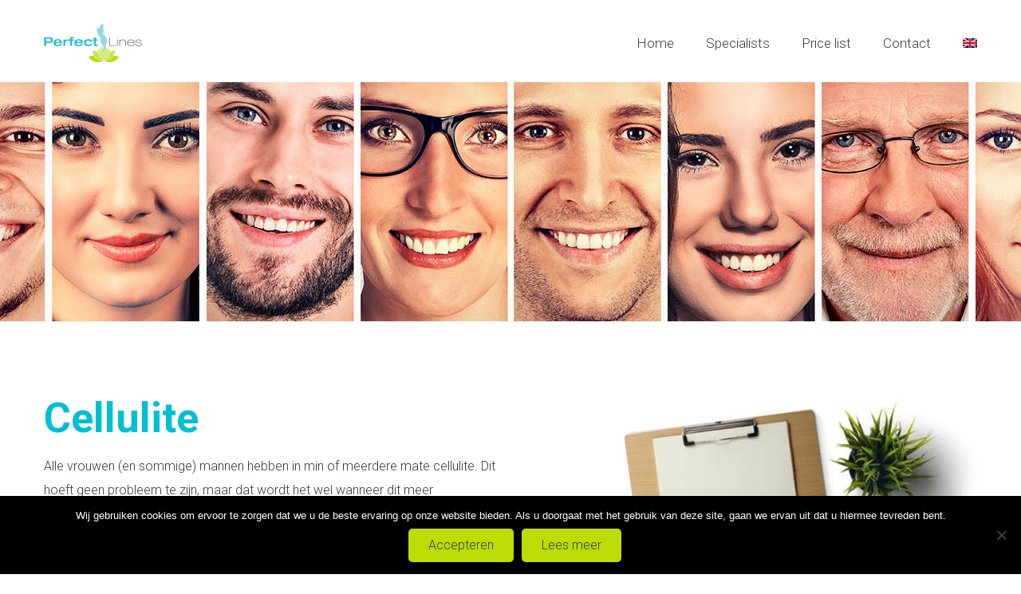

--- FILE ---
content_type: text/html; charset=UTF-8
request_url: https://www.perfectlines.nl/en/treatments/cellulite/
body_size: 13179
content:
<!doctype html><html lang="en-US" ><head><meta charset="UTF-8"><link rel="profile" href="https://gmpg.org/xfn/11"><link rel="pingback" href="https://www.perfectlines.nl/xmlrpc.php"><meta name="viewport" content="width=device-width, initial-scale=1"><meta name='robots' content='index, follow, max-image-preview:large, max-snippet:-1, max-video-preview:-1' /><link rel="alternate" hreflang="nl" href="https://www.perfectlines.nl/behandelingen/cellulite/" /><link rel="alternate" hreflang="en" href="https://www.perfectlines.nl/en/treatments/cellulite/" /><link rel="alternate" hreflang="x-default" href="https://www.perfectlines.nl/behandelingen/cellulite/" /><title>Cellulite - Perfect Lines</title><link rel="canonical" href="https://www.perfectlines.nl/en/treatments/cellulite/" /><meta property="og:locale" content="en_US" /><meta property="og:type" content="article" /><meta property="og:title" content="Cellulite - Perfect Lines" /><meta property="og:description" content="Cellulite Alle vrouwen (en sommige) mannen hebben in min of meerdere mate cellulite. Dit hoeft geen probleem te zijn, maar dat wordt het wel wanneer dit meer uitgesproken en zichtbaar aanwezig is. Er zijn maar weinig behandelingen die hier effectief tegen zijn. Er zijn vele behandelingen die worden aangeboden maar volstrekt geen werking hebben, omdat [&hellip;]" /><meta property="og:url" content="https://www.perfectlines.nl/en/treatments/cellulite/" /><meta property="og:site_name" content="Perfect Lines" /><meta property="og:image" content="https://www.perfectlines.nl/wp-content/uploads/2018/10/laag-2.png" /><meta name="twitter:card" content="summary_large_image" /><meta name="twitter:label1" content="Est. reading time" /><meta name="twitter:data1" content="2 minutes" /> <script type="application/ld+json" class="yoast-schema-graph">{"@context":"https://schema.org","@graph":[{"@type":"WebPage","@id":"https://www.perfectlines.nl/en/treatments/cellulite/","url":"https://www.perfectlines.nl/en/treatments/cellulite/","name":"Cellulite - Perfect Lines","isPartOf":{"@id":"https://www.perfectlines.nl/#website"},"primaryImageOfPage":{"@id":"https://www.perfectlines.nl/en/treatments/cellulite/#primaryimage"},"image":{"@id":"https://www.perfectlines.nl/en/treatments/cellulite/#primaryimage"},"thumbnailUrl":"https://www.perfectlines.nl/wp-content/uploads/2018/10/laag-2.png","datePublished":"2019-04-26T12:46:19+00:00","breadcrumb":{"@id":"https://www.perfectlines.nl/en/treatments/cellulite/#breadcrumb"},"inLanguage":"en-US","potentialAction":[{"@type":"ReadAction","target":["https://www.perfectlines.nl/en/treatments/cellulite/"]}]},{"@type":"ImageObject","inLanguage":"en-US","@id":"https://www.perfectlines.nl/en/treatments/cellulite/#primaryimage","url":"https://www.perfectlines.nl/wp-content/uploads/2018/10/laag-2.png","contentUrl":"https://www.perfectlines.nl/wp-content/uploads/2018/10/laag-2.png"},{"@type":"BreadcrumbList","@id":"https://www.perfectlines.nl/en/treatments/cellulite/#breadcrumb","itemListElement":[{"@type":"ListItem","position":1,"name":"Home","item":"https://www.perfectlines.nl/en/"},{"@type":"ListItem","position":2,"name":"Treatments","item":"https://www.perfectlines.nl/en/treatments/"},{"@type":"ListItem","position":3,"name":"Cellulite"}]},{"@type":"WebSite","@id":"https://www.perfectlines.nl/#website","url":"https://www.perfectlines.nl/","name":"Perfect Lines","description":"","potentialAction":[{"@type":"SearchAction","target":{"@type":"EntryPoint","urlTemplate":"https://www.perfectlines.nl/?s={search_term_string}"},"query-input":{"@type":"PropertyValueSpecification","valueRequired":true,"valueName":"search_term_string"}}],"inLanguage":"en-US"}]}</script> <link rel='dns-prefetch' href='//fonts.googleapis.com' /><link rel="alternate" type="application/rss+xml" title="Perfect Lines &raquo; Feed" href="https://www.perfectlines.nl/en/feed/" /><link rel="alternate" type="application/rss+xml" title="Perfect Lines &raquo; Comments Feed" href="https://www.perfectlines.nl/en/comments/feed/" /><link rel="alternate" title="oEmbed (JSON)" type="application/json+oembed" href="https://www.perfectlines.nl/en/wp-json/oembed/1.0/embed?url=https%3A%2F%2Fwww.perfectlines.nl%2Fen%2Ftreatments%2Fcellulite%2F" /><link rel="alternate" title="oEmbed (XML)" type="text/xml+oembed" href="https://www.perfectlines.nl/en/wp-json/oembed/1.0/embed?url=https%3A%2F%2Fwww.perfectlines.nl%2Fen%2Ftreatments%2Fcellulite%2F&#038;format=xml" /><style id='wp-img-auto-sizes-contain-inline-css'>img:is([sizes=auto i],[sizes^="auto," i]){contain-intrinsic-size:3000px 1500px}
/*# sourceURL=wp-img-auto-sizes-contain-inline-css */</style><style id='wp-emoji-styles-inline-css'>img.wp-smiley, img.emoji {
		display: inline !important;
		border: none !important;
		box-shadow: none !important;
		height: 1em !important;
		width: 1em !important;
		margin: 0 0.07em !important;
		vertical-align: -0.1em !important;
		background: none !important;
		padding: 0 !important;
	}
/*# sourceURL=wp-emoji-styles-inline-css */</style><style id='wp-block-library-inline-css'>:root{--wp-block-synced-color:#7a00df;--wp-block-synced-color--rgb:122,0,223;--wp-bound-block-color:var(--wp-block-synced-color);--wp-editor-canvas-background:#ddd;--wp-admin-theme-color:#007cba;--wp-admin-theme-color--rgb:0,124,186;--wp-admin-theme-color-darker-10:#006ba1;--wp-admin-theme-color-darker-10--rgb:0,107,160.5;--wp-admin-theme-color-darker-20:#005a87;--wp-admin-theme-color-darker-20--rgb:0,90,135;--wp-admin-border-width-focus:2px}@media (min-resolution:192dpi){:root{--wp-admin-border-width-focus:1.5px}}.wp-element-button{cursor:pointer}:root .has-very-light-gray-background-color{background-color:#eee}:root .has-very-dark-gray-background-color{background-color:#313131}:root .has-very-light-gray-color{color:#eee}:root .has-very-dark-gray-color{color:#313131}:root .has-vivid-green-cyan-to-vivid-cyan-blue-gradient-background{background:linear-gradient(135deg,#00d084,#0693e3)}:root .has-purple-crush-gradient-background{background:linear-gradient(135deg,#34e2e4,#4721fb 50%,#ab1dfe)}:root .has-hazy-dawn-gradient-background{background:linear-gradient(135deg,#faaca8,#dad0ec)}:root .has-subdued-olive-gradient-background{background:linear-gradient(135deg,#fafae1,#67a671)}:root .has-atomic-cream-gradient-background{background:linear-gradient(135deg,#fdd79a,#004a59)}:root .has-nightshade-gradient-background{background:linear-gradient(135deg,#330968,#31cdcf)}:root .has-midnight-gradient-background{background:linear-gradient(135deg,#020381,#2874fc)}:root{--wp--preset--font-size--normal:16px;--wp--preset--font-size--huge:42px}.has-regular-font-size{font-size:1em}.has-larger-font-size{font-size:2.625em}.has-normal-font-size{font-size:var(--wp--preset--font-size--normal)}.has-huge-font-size{font-size:var(--wp--preset--font-size--huge)}.has-text-align-center{text-align:center}.has-text-align-left{text-align:left}.has-text-align-right{text-align:right}.has-fit-text{white-space:nowrap!important}#end-resizable-editor-section{display:none}.aligncenter{clear:both}.items-justified-left{justify-content:flex-start}.items-justified-center{justify-content:center}.items-justified-right{justify-content:flex-end}.items-justified-space-between{justify-content:space-between}.screen-reader-text{border:0;clip-path:inset(50%);height:1px;margin:-1px;overflow:hidden;padding:0;position:absolute;width:1px;word-wrap:normal!important}.screen-reader-text:focus{background-color:#ddd;clip-path:none;color:#444;display:block;font-size:1em;height:auto;left:5px;line-height:normal;padding:15px 23px 14px;text-decoration:none;top:5px;width:auto;z-index:100000}html :where(.has-border-color){border-style:solid}html :where([style*=border-top-color]){border-top-style:solid}html :where([style*=border-right-color]){border-right-style:solid}html :where([style*=border-bottom-color]){border-bottom-style:solid}html :where([style*=border-left-color]){border-left-style:solid}html :where([style*=border-width]){border-style:solid}html :where([style*=border-top-width]){border-top-style:solid}html :where([style*=border-right-width]){border-right-style:solid}html :where([style*=border-bottom-width]){border-bottom-style:solid}html :where([style*=border-left-width]){border-left-style:solid}html :where(img[class*=wp-image-]){height:auto;max-width:100%}:where(figure){margin:0 0 1em}html :where(.is-position-sticky){--wp-admin--admin-bar--position-offset:var(--wp-admin--admin-bar--height,0px)}@media screen and (max-width:600px){html :where(.is-position-sticky){--wp-admin--admin-bar--position-offset:0px}}
/*# sourceURL=/wp-includes/css/dist/block-library/common.min.css */</style><style id='classic-theme-styles-inline-css'>/*! This file is auto-generated */
.wp-block-button__link{color:#fff;background-color:#32373c;border-radius:9999px;box-shadow:none;text-decoration:none;padding:calc(.667em + 2px) calc(1.333em + 2px);font-size:1.125em}.wp-block-file__button{background:#32373c;color:#fff;text-decoration:none}
/*# sourceURL=/wp-includes/css/classic-themes.min.css */</style><style id='global-styles-inline-css'>:root{--wp--preset--aspect-ratio--square: 1;--wp--preset--aspect-ratio--4-3: 4/3;--wp--preset--aspect-ratio--3-4: 3/4;--wp--preset--aspect-ratio--3-2: 3/2;--wp--preset--aspect-ratio--2-3: 2/3;--wp--preset--aspect-ratio--16-9: 16/9;--wp--preset--aspect-ratio--9-16: 9/16;--wp--preset--color--black: #000000;--wp--preset--color--cyan-bluish-gray: #abb8c3;--wp--preset--color--white: #ffffff;--wp--preset--color--pale-pink: #f78da7;--wp--preset--color--vivid-red: #cf2e2e;--wp--preset--color--luminous-vivid-orange: #ff6900;--wp--preset--color--luminous-vivid-amber: #fcb900;--wp--preset--color--light-green-cyan: #7bdcb5;--wp--preset--color--vivid-green-cyan: #00d084;--wp--preset--color--pale-cyan-blue: #8ed1fc;--wp--preset--color--vivid-cyan-blue: #0693e3;--wp--preset--color--vivid-purple: #9b51e0;--wp--preset--gradient--vivid-cyan-blue-to-vivid-purple: linear-gradient(135deg,rgb(6,147,227) 0%,rgb(155,81,224) 100%);--wp--preset--gradient--light-green-cyan-to-vivid-green-cyan: linear-gradient(135deg,rgb(122,220,180) 0%,rgb(0,208,130) 100%);--wp--preset--gradient--luminous-vivid-amber-to-luminous-vivid-orange: linear-gradient(135deg,rgb(252,185,0) 0%,rgb(255,105,0) 100%);--wp--preset--gradient--luminous-vivid-orange-to-vivid-red: linear-gradient(135deg,rgb(255,105,0) 0%,rgb(207,46,46) 100%);--wp--preset--gradient--very-light-gray-to-cyan-bluish-gray: linear-gradient(135deg,rgb(238,238,238) 0%,rgb(169,184,195) 100%);--wp--preset--gradient--cool-to-warm-spectrum: linear-gradient(135deg,rgb(74,234,220) 0%,rgb(151,120,209) 20%,rgb(207,42,186) 40%,rgb(238,44,130) 60%,rgb(251,105,98) 80%,rgb(254,248,76) 100%);--wp--preset--gradient--blush-light-purple: linear-gradient(135deg,rgb(255,206,236) 0%,rgb(152,150,240) 100%);--wp--preset--gradient--blush-bordeaux: linear-gradient(135deg,rgb(254,205,165) 0%,rgb(254,45,45) 50%,rgb(107,0,62) 100%);--wp--preset--gradient--luminous-dusk: linear-gradient(135deg,rgb(255,203,112) 0%,rgb(199,81,192) 50%,rgb(65,88,208) 100%);--wp--preset--gradient--pale-ocean: linear-gradient(135deg,rgb(255,245,203) 0%,rgb(182,227,212) 50%,rgb(51,167,181) 100%);--wp--preset--gradient--electric-grass: linear-gradient(135deg,rgb(202,248,128) 0%,rgb(113,206,126) 100%);--wp--preset--gradient--midnight: linear-gradient(135deg,rgb(2,3,129) 0%,rgb(40,116,252) 100%);--wp--preset--font-size--small: 13px;--wp--preset--font-size--medium: 20px;--wp--preset--font-size--large: 36px;--wp--preset--font-size--x-large: 42px;--wp--preset--spacing--20: 0.44rem;--wp--preset--spacing--30: 0.67rem;--wp--preset--spacing--40: 1rem;--wp--preset--spacing--50: 1.5rem;--wp--preset--spacing--60: 2.25rem;--wp--preset--spacing--70: 3.38rem;--wp--preset--spacing--80: 5.06rem;--wp--preset--shadow--natural: 6px 6px 9px rgba(0, 0, 0, 0.2);--wp--preset--shadow--deep: 12px 12px 50px rgba(0, 0, 0, 0.4);--wp--preset--shadow--sharp: 6px 6px 0px rgba(0, 0, 0, 0.2);--wp--preset--shadow--outlined: 6px 6px 0px -3px rgb(255, 255, 255), 6px 6px rgb(0, 0, 0);--wp--preset--shadow--crisp: 6px 6px 0px rgb(0, 0, 0);}:where(.is-layout-flex){gap: 0.5em;}:where(.is-layout-grid){gap: 0.5em;}body .is-layout-flex{display: flex;}.is-layout-flex{flex-wrap: wrap;align-items: center;}.is-layout-flex > :is(*, div){margin: 0;}body .is-layout-grid{display: grid;}.is-layout-grid > :is(*, div){margin: 0;}:where(.wp-block-columns.is-layout-flex){gap: 2em;}:where(.wp-block-columns.is-layout-grid){gap: 2em;}:where(.wp-block-post-template.is-layout-flex){gap: 1.25em;}:where(.wp-block-post-template.is-layout-grid){gap: 1.25em;}.has-black-color{color: var(--wp--preset--color--black) !important;}.has-cyan-bluish-gray-color{color: var(--wp--preset--color--cyan-bluish-gray) !important;}.has-white-color{color: var(--wp--preset--color--white) !important;}.has-pale-pink-color{color: var(--wp--preset--color--pale-pink) !important;}.has-vivid-red-color{color: var(--wp--preset--color--vivid-red) !important;}.has-luminous-vivid-orange-color{color: var(--wp--preset--color--luminous-vivid-orange) !important;}.has-luminous-vivid-amber-color{color: var(--wp--preset--color--luminous-vivid-amber) !important;}.has-light-green-cyan-color{color: var(--wp--preset--color--light-green-cyan) !important;}.has-vivid-green-cyan-color{color: var(--wp--preset--color--vivid-green-cyan) !important;}.has-pale-cyan-blue-color{color: var(--wp--preset--color--pale-cyan-blue) !important;}.has-vivid-cyan-blue-color{color: var(--wp--preset--color--vivid-cyan-blue) !important;}.has-vivid-purple-color{color: var(--wp--preset--color--vivid-purple) !important;}.has-black-background-color{background-color: var(--wp--preset--color--black) !important;}.has-cyan-bluish-gray-background-color{background-color: var(--wp--preset--color--cyan-bluish-gray) !important;}.has-white-background-color{background-color: var(--wp--preset--color--white) !important;}.has-pale-pink-background-color{background-color: var(--wp--preset--color--pale-pink) !important;}.has-vivid-red-background-color{background-color: var(--wp--preset--color--vivid-red) !important;}.has-luminous-vivid-orange-background-color{background-color: var(--wp--preset--color--luminous-vivid-orange) !important;}.has-luminous-vivid-amber-background-color{background-color: var(--wp--preset--color--luminous-vivid-amber) !important;}.has-light-green-cyan-background-color{background-color: var(--wp--preset--color--light-green-cyan) !important;}.has-vivid-green-cyan-background-color{background-color: var(--wp--preset--color--vivid-green-cyan) !important;}.has-pale-cyan-blue-background-color{background-color: var(--wp--preset--color--pale-cyan-blue) !important;}.has-vivid-cyan-blue-background-color{background-color: var(--wp--preset--color--vivid-cyan-blue) !important;}.has-vivid-purple-background-color{background-color: var(--wp--preset--color--vivid-purple) !important;}.has-black-border-color{border-color: var(--wp--preset--color--black) !important;}.has-cyan-bluish-gray-border-color{border-color: var(--wp--preset--color--cyan-bluish-gray) !important;}.has-white-border-color{border-color: var(--wp--preset--color--white) !important;}.has-pale-pink-border-color{border-color: var(--wp--preset--color--pale-pink) !important;}.has-vivid-red-border-color{border-color: var(--wp--preset--color--vivid-red) !important;}.has-luminous-vivid-orange-border-color{border-color: var(--wp--preset--color--luminous-vivid-orange) !important;}.has-luminous-vivid-amber-border-color{border-color: var(--wp--preset--color--luminous-vivid-amber) !important;}.has-light-green-cyan-border-color{border-color: var(--wp--preset--color--light-green-cyan) !important;}.has-vivid-green-cyan-border-color{border-color: var(--wp--preset--color--vivid-green-cyan) !important;}.has-pale-cyan-blue-border-color{border-color: var(--wp--preset--color--pale-cyan-blue) !important;}.has-vivid-cyan-blue-border-color{border-color: var(--wp--preset--color--vivid-cyan-blue) !important;}.has-vivid-purple-border-color{border-color: var(--wp--preset--color--vivid-purple) !important;}.has-vivid-cyan-blue-to-vivid-purple-gradient-background{background: var(--wp--preset--gradient--vivid-cyan-blue-to-vivid-purple) !important;}.has-light-green-cyan-to-vivid-green-cyan-gradient-background{background: var(--wp--preset--gradient--light-green-cyan-to-vivid-green-cyan) !important;}.has-luminous-vivid-amber-to-luminous-vivid-orange-gradient-background{background: var(--wp--preset--gradient--luminous-vivid-amber-to-luminous-vivid-orange) !important;}.has-luminous-vivid-orange-to-vivid-red-gradient-background{background: var(--wp--preset--gradient--luminous-vivid-orange-to-vivid-red) !important;}.has-very-light-gray-to-cyan-bluish-gray-gradient-background{background: var(--wp--preset--gradient--very-light-gray-to-cyan-bluish-gray) !important;}.has-cool-to-warm-spectrum-gradient-background{background: var(--wp--preset--gradient--cool-to-warm-spectrum) !important;}.has-blush-light-purple-gradient-background{background: var(--wp--preset--gradient--blush-light-purple) !important;}.has-blush-bordeaux-gradient-background{background: var(--wp--preset--gradient--blush-bordeaux) !important;}.has-luminous-dusk-gradient-background{background: var(--wp--preset--gradient--luminous-dusk) !important;}.has-pale-ocean-gradient-background{background: var(--wp--preset--gradient--pale-ocean) !important;}.has-electric-grass-gradient-background{background: var(--wp--preset--gradient--electric-grass) !important;}.has-midnight-gradient-background{background: var(--wp--preset--gradient--midnight) !important;}.has-small-font-size{font-size: var(--wp--preset--font-size--small) !important;}.has-medium-font-size{font-size: var(--wp--preset--font-size--medium) !important;}.has-large-font-size{font-size: var(--wp--preset--font-size--large) !important;}.has-x-large-font-size{font-size: var(--wp--preset--font-size--x-large) !important;}
.fw-site-navigation > ul {
	font-size: 17px !important;
}
.specialist-quote {
	background: #00bfd3;
	border-radius: 4px;
	padding: 10px;
}
.accordion-style a:hover, .accordion-style a:active, .accordion-style a:focus {
	color: #00bfd3 !important;
}
.tf-sh-ff329fb849e716c02749f91196d0081c .fw-col-inner {
  background: #00bfd3;
  border-radius: 20px;
}
.tf-sh-a5866a7f5dd1e667c0a454a88b388984 .fw-col-inner {
	background: #00bfd3;
  border-radius: 20px;
}
.behandelingen-section .fw-container {
	padding: 0px !important;
}
.sub-behandelingen {
	text-align: left;
	margin-bottom: 40px;
	padding: 20px 20px 20px 20px;
	border: 1px solid #00bfd3;
	border-radius: 20px 0px 20px 0px;
	min-height: 412px;
}
.injectables-column a.fw-btn {
	width: auto;
	margin-bottom: 20px;
	padding: 12px 25px;
}

.faq-tatoeage a {
	width: 100%;
	margin: 0px;
	padding: 12px 0px;
}
.fw-btn-post-read-more-blog:hover {
	background-color: #fff !important;
}
.ervaring {
	height: 290px;
}
.fw-footer-widgets {
	padding-top: 50px;
	padding-bottom: 90px;
}
@media only screen and (max-width: 600px) {
	.n2-ss-slider-1 {
		height: 130px !important;
	}
}
@media only screen and (min-width: 640px) and (max-width: 850px) {
	.tf-sh-3d1597c7c93fea39301eedf184fc708b .fw-col-inner {
    padding: 0px 0px 0px 80px;
	}
	.tf-sh-cf89953249cd2cf56012991e3cf8e4b3 .fw-col-inner {
    padding: 0px 0px 0px 80px;
	}
}

.header-1 .fw-nav-wrap {
	max-width: 81%;
}

.footer-languages .footer-language-nl {
	display: none;
}

html[lang="en-US"] .footer-languages .footer-language-nl {
	display: none;
}

html[lang="en-US"] .footer-languages .footer-language-en {
	display: block;
}

html[lang="nl-NL"] .footer-languages .footer-language-en {
	display: none;
}

html[lang="nl-NL"] .footer-languages .footer-language-nl {
	display: block;
}

@media only screen and (max-width: 560px) {
	p > img, li > img {
		width: 100%;
	}
}
/*# sourceURL=global-styles-inline-css */</style><link rel='stylesheet' id='cookie-notice-front-css' href='https://www.perfectlines.nl/wp-content/plugins/cookie-notice/css/front.min.css?ver=2.5.10' media='all' /><link rel='stylesheet' id='et-gf-open-sans-css' href='https://fonts.googleapis.com/css?family=Open+Sans:400,700' media='all' /><link rel='stylesheet' id='et_monarch-css-css' href='https://www.perfectlines.nl/wp-content/cache/autoptimize/autoptimize_single_dc193330553ed34d7137a53ab6dd5971.php?ver=1.2.5' media='all' /><link rel='stylesheet' id='page-list-style-css' href='https://www.perfectlines.nl/wp-content/cache/autoptimize/autoptimize_single_9e75055b717ae737d3937141004c4a10.php?ver=4.3' media='all' /><link rel='stylesheet' id='wpml-legacy-dropdown-0-css' href='https://www.perfectlines.nl/wp-content/plugins/sitepress-multilingual-cms/templates/language-switchers/legacy-dropdown/style.min.css?ver=1' media='all' /><style id='wpml-legacy-dropdown-0-inline-css'>.wpml-ls-statics-shortcode_actions, .wpml-ls-statics-shortcode_actions .wpml-ls-sub-menu, .wpml-ls-statics-shortcode_actions a {border-color:#cdcdcd;}.wpml-ls-statics-shortcode_actions a, .wpml-ls-statics-shortcode_actions .wpml-ls-sub-menu a, .wpml-ls-statics-shortcode_actions .wpml-ls-sub-menu a:link, .wpml-ls-statics-shortcode_actions li:not(.wpml-ls-current-language) .wpml-ls-link, .wpml-ls-statics-shortcode_actions li:not(.wpml-ls-current-language) .wpml-ls-link:link {color:#444444;background-color:#ffffff;}.wpml-ls-statics-shortcode_actions .wpml-ls-sub-menu a:hover,.wpml-ls-statics-shortcode_actions .wpml-ls-sub-menu a:focus, .wpml-ls-statics-shortcode_actions .wpml-ls-sub-menu a:link:hover, .wpml-ls-statics-shortcode_actions .wpml-ls-sub-menu a:link:focus {color:#000000;background-color:#eeeeee;}.wpml-ls-statics-shortcode_actions .wpml-ls-current-language > a {color:#444444;background-color:#ffffff;}.wpml-ls-statics-shortcode_actions .wpml-ls-current-language:hover>a, .wpml-ls-statics-shortcode_actions .wpml-ls-current-language>a:focus {color:#000000;background-color:#eeeeee;}
/*# sourceURL=wpml-legacy-dropdown-0-inline-css */</style><link rel='stylesheet' id='wpml-menu-item-0-css' href='https://www.perfectlines.nl/wp-content/plugins/sitepress-multilingual-cms/templates/language-switchers/menu-item/style.min.css?ver=1' media='all' /><link rel='stylesheet' id='parent-style-css' href='https://www.perfectlines.nl/wp-content/cache/autoptimize/autoptimize_single_45c5764698e1c46010ecbb2a417d1665.php?ver=6.9' media='all' /><link rel='stylesheet' id='font-awesome-css' href='https://www.perfectlines.nl/wp-content/plugins/unyson/framework/static/libs/font-awesome/css/font-awesome.min.css?ver=2.7.27' media='all' /><link rel='stylesheet' id='bootstrap-css' href='https://www.perfectlines.nl/wp-content/cache/autoptimize/autoptimize_single_e858a06e5072af332d3ef245d0ec5a4c.php?ver=1.0.13' media='all' /><link rel='stylesheet' id='fw-mmenu-css' href='https://www.perfectlines.nl/wp-content/cache/autoptimize/autoptimize_single_2f0f43e4d75eb81ab96ae45679bc75ee.php?ver=1.0.13' media='all' /><link rel='stylesheet' id='best4u-style-css' href='https://www.perfectlines.nl/wp-content/cache/autoptimize/autoptimize_single_1b2c62469474d84488a045cec4152017.php?ver=1765191199' media='all' /><link rel='stylesheet' id='fw-theme-style-css' href='https://www.perfectlines.nl/wp-content/cache/autoptimize/autoptimize_single_5d300d56e55eb8910d317a28df49d95b.php?ver=1.0.13' media='all' /><style id='fw-theme-style-inline-css'>.tf-sh-d0235cec2b075357bb83a15679187bde .fw-wrap-col-inner {background-image:url(//www.perfectlines.nl/wp-content/uploads/2019/07/header-faces.jpg); background-repeat: no-repeat; background-position: center center; background-size: cover;}@media only screen and (max-width: 767px) { .tf-sh-d0235cec2b075357bb83a15679187bde .fw-col-inner{padding-top:0px;padding-right:0px;padding-bottom:0px;padding-left:0px;} }@media only screen and (max-width: 767px) { .tf-sh-d0235cec2b075357bb83a15679187bde .fw-wrap-col-inner {margin-top:0px;margin-right:0px;margin-bottom:0px;margin-left:0px;} }
.tf-sh-598fa76b150fd19a6f6a9bed57e15a4a .fw-col-inner{padding: 93px 0px 35px 0px;}@media only screen and (min-width: 768px) and (max-width: 991px) { .tf-sh-598fa76b150fd19a6f6a9bed57e15a4a .fw-col-inner{padding-top:40px;padding-bottom:10px;} }@media only screen and (max-width: 767px) { .tf-sh-598fa76b150fd19a6f6a9bed57e15a4a .fw-col-inner{padding-top:40px;padding-right:0px;padding-bottom:0px;padding-left:0px;} }@media only screen and (max-width: 767px) { .tf-sh-598fa76b150fd19a6f6a9bed57e15a4a .fw-wrap-col-inner {margin-top:0px;margin-right:0px;margin-bottom:0px;margin-left:0px;} }
.tf-sh-0ede9cb5547636ef9f6baf48c544fcce .fw-special-title {font-family: 'Roboto';font-style: normal;font-weight:700;line-height:58px;font-size:52px;letter-spacing:0px;}@media(max-width:767px){.tf-sh-0ede9cb5547636ef9f6baf48c544fcce .fw-special-title{font-size: 31px ; line-height: 35px ;}}
.tf-sh-fee427fc62cf19f90c56e76a154a1296 .fw-text-inner {font-family: 'Roboto';font-style: normal;font-weight:300;line-height:30px;font-size:16px;letter-spacing:0px;}
.tf-sh-f52cfd38c1debb4b888ccea5c5e94a83 .fw-col-inner{padding: 93px 0px 35px 0px;}@media only screen and (min-width: 768px) and (max-width: 991px) { .tf-sh-f52cfd38c1debb4b888ccea5c5e94a83 .fw-col-inner{padding-top:10px;padding-bottom:10px;} }@media only screen and (max-width: 767px) { .tf-sh-f52cfd38c1debb4b888ccea5c5e94a83 .fw-col-inner{padding-top:0px;padding-right:0px;padding-bottom:0px;padding-left:0px;} }@media only screen and (max-width: 767px) { .tf-sh-f52cfd38c1debb4b888ccea5c5e94a83 .fw-wrap-col-inner {margin-top:0px;margin-right:0px;margin-bottom:0px;margin-left:0px;} }
/*# sourceURL=fw-theme-style-inline-css */</style><link rel='stylesheet' id='prettyPhoto-css' href='https://www.perfectlines.nl/wp-content/cache/autoptimize/autoptimize_single_8ed19a34144cd8c9d5570c11fad06a42.php?ver=1.0.13' media='all' /><link rel='stylesheet' id='animate-css' href='https://www.perfectlines.nl/wp-content/cache/autoptimize/autoptimize_single_07f146141537e04ee282a965d8053198.php?ver=1.0.13' media='all' /><link rel='stylesheet' id='fw-shortcode-section-background-video-css' href='https://www.perfectlines.nl/wp-content/cache/autoptimize/autoptimize_single_52e9253fd1608f7cafa0f265d738e417.php?ver=6.9' media='all' /><link rel='stylesheet' id='media_image-css' href='https://www.perfectlines.nl/wp-content/cache/autoptimize/autoptimize_single_25d234e3756e7b460d9e09f0117575ef.php?ver=6.9' media='all' /><link rel='stylesheet' id='fw-googleFonts-css' href='https://fonts.googleapis.com/css?family=Roboto%3A700%2C300%2C100&#038;subset=latin%2Ccyrillic&#038;ver=6.9' media='all' /> <script defer id="cookie-notice-front-js-before" src="[data-uri]"></script> <script defer src="https://www.perfectlines.nl/wp-content/plugins/cookie-notice/js/front.min.js?ver=2.5.10" id="cookie-notice-front-js"></script> <script defer src="https://www.perfectlines.nl/wp-includes/js/jquery/jquery.min.js?ver=3.7.1" id="jquery-core-js"></script> <script defer src="https://www.perfectlines.nl/wp-includes/js/jquery/jquery-migrate.min.js?ver=3.4.1" id="jquery-migrate-js"></script> <script defer src="https://www.perfectlines.nl/wp-content/plugins/sitepress-multilingual-cms/templates/language-switchers/legacy-dropdown/script.min.js?ver=1" id="wpml-legacy-dropdown-0-js"></script> <script defer src="https://www.perfectlines.nl/wp-content/themes/best4u/js/lib/modernizr.min.js?ver=1.0.13" id="modernizr-js"></script> <script defer src="https://www.perfectlines.nl/wp-content/themes/best4u/js/lib/bootstrap.min.js?ver=1.0.13" id="bootstrap-js"></script> <script defer src="https://www.perfectlines.nl/wp-content/themes/best4u/js/jquery.touchSwipe.min.js?ver=1.0.13" id="touchSwipe-js"></script> <script defer src="https://www.perfectlines.nl/wp-content/cache/autoptimize/autoptimize_single_0ce8f355891c26c28f057e195e97dcd5.php?ver=1.0.13" id="html5shiv-js"></script> <script defer src="https://www.perfectlines.nl/wp-content/themes/best4u/js/lib/respond.min.js?ver=1.0.13" id="respond-js"></script> <link rel="https://api.w.org/" href="https://www.perfectlines.nl/en/wp-json/" /><link rel="alternate" title="JSON" type="application/json" href="https://www.perfectlines.nl/en/wp-json/wp/v2/pages/2177" /><link rel="EditURI" type="application/rsd+xml" title="RSD" href="https://www.perfectlines.nl/xmlrpc.php?rsd" /><meta name="generator" content="WordPress 6.9" /><link rel='shortlink' href='https://www.perfectlines.nl/en/?p=2177' /><meta name="generator" content="WPML ver:4.8.6 stt:37,1;" /><style id="et-social-custom-css"></style><link rel="icon" href="https://www.perfectlines.nl/wp-content/uploads/2019/04/cropped-favicon-32x32.png" sizes="32x32" /><link rel="icon" href="https://www.perfectlines.nl/wp-content/uploads/2019/04/cropped-favicon-192x192.png" sizes="192x192" /><link rel="apple-touch-icon" href="https://www.perfectlines.nl/wp-content/uploads/2019/04/cropped-favicon-180x180.png" /><meta name="msapplication-TileImage" content="https://www.perfectlines.nl/wp-content/uploads/2019/04/cropped-favicon-270x270.png" /></head><body data-rsssl=1 class="wp-singular page-template page-template-visual-builder-template page-template-visual-builder-template-php page page-id-2177 page-child parent-pageid-2212 wp-embed-responsive wp-theme-best4u wp-child-theme-best4u-child cookies-not-set et_monarch fw-full fw-website-align-center fw-section-space-lg header-1 fw-top-bar-off fw-no-absolute-header fw-top-social-right fw-header-sticky mobile-menu-item-align-left fw-mobile-menu-position-right fw-top-logo-left fw-logo-image fw-logo-retina fw-animation-mobile-off fw-search-filter-off" itemscope="itemscope" itemtype="https://schema.org/WebPage"><div class="fw-page-transition-spinner fw-spinner-circle"><div class="fw-spinner-circle1"></div><div class="fw-spinner-circle2"></div><div class="fw-spinner-circle3"></div><div class="fw-spinner-circle4"></div><div class="fw-spinner-circle5"></div><div class="fw-spinner-circle6"></div><div class="fw-spinner-circle7"></div><div class="fw-spinner-circle8"></div><div class="fw-spinner-circle9"></div><div class="fw-spinner-circle10"></div><div class="fw-spinner-circle11"></div><div class="fw-spinner-circle12"></div></div><div class="fw-page-transition" data-page-transition-in="fadeIn" data-page-transition-duration-in="" data-page-transition-out="fadeOut" data-page-transition-duration-out=""><div id="page" class="hfeed site"><header class="fw-header" itemscope="itemscope" itemtype="https://schema.org/WPHeader"><div class="fw-header-main"><div class="fw-container"> <a href="#mobile-menu" class="mmenu-link"><i class="fa fa-navicon"></i></a><div class="fw-wrap-logo"> <a href="https://www.perfectlines.nl/en/" class="fw-site-logo"> <img src="//www.perfectlines.nl/wp-content/uploads/2019/04/perfect-lines-logo@2x.png" alt="Perfect Lines" /> </a></div><div class="fw-nav-wrap" itemscope="itemscope" itemtype="https://schema.org/SiteNavigationElement" role="navigation"><nav id="fw-menu-primary" class="fw-site-navigation primary-navigation"><ul id="menu-main-menu-en" class="fw-nav-menu"><li id="menu-item-1914" class="menu-item menu-item-type-post_type menu-item-object-page menu-item-home menu-item-1914"><a href="https://www.perfectlines.nl/en/" >Home</a></li><li id="menu-item-2305" class="menu-item menu-item-type-post_type menu-item-object-page menu-item-2305"><a href="https://www.perfectlines.nl/en/specialists/" >Specialists</a></li><li id="menu-item-2304" class="menu-item menu-item-type-post_type menu-item-object-page menu-item-2304"><a href="https://www.perfectlines.nl/en/price-list/" >Price list</a></li><li id="menu-item-2303" class="menu-item menu-item-type-post_type menu-item-object-page menu-item-2303"><a href="https://www.perfectlines.nl/en/contact/" >Contact</a></li><li id="menu-item-wpml-ls-2-en" class="menu-item-language menu-item-language-current menu-item wpml-ls-slot-2 wpml-ls-item wpml-ls-item-en wpml-ls-current-language wpml-ls-menu-item wpml-ls-last-item menu-item-type-wpml_ls_menu_item menu-item-object-wpml_ls_menu_item menu-item-has-children menu-item-wpml-ls-2-en"><a href="https://www.perfectlines.nl/en/treatments/cellulite/" role="menuitem" ><img
 class="wpml-ls-flag"
 src="https://www.perfectlines.nl/wp-content/plugins/sitepress-multilingual-cms/res/flags/en.png"
 alt="English" 
 /></a><ul class="sub-menu"><li id="menu-item-wpml-ls-2-nl" class="menu-item-language menu-item wpml-ls-slot-2 wpml-ls-item wpml-ls-item-nl wpml-ls-menu-item wpml-ls-first-item menu-item-type-wpml_ls_menu_item menu-item-object-wpml_ls_menu_item menu-item-wpml-ls-2-nl"><a title="Switch to Dutch" href="https://www.perfectlines.nl/behandelingen/cellulite/" aria-label="Switch to Dutch" role="menuitem" ><img
 class="wpml-ls-flag"
 src="https://www.perfectlines.nl/wp-content/plugins/sitepress-multilingual-cms/res/flags/nl.png"
 alt="Dutch" 
 /></a></li></ul></li></ul></nav></div></div></div></header><nav id="mobile-menu"><ul><li  class="menu-item menu-item-type-post_type menu-item-object-page menu-item-home"><a href="https://www.perfectlines.nl/en/">Home</a></li><li  class="menu-item menu-item-type-post_type menu-item-object-page"><a href="https://www.perfectlines.nl/en/specialists/">Specialists</a></li><li  class="menu-item menu-item-type-post_type menu-item-object-page"><a href="https://www.perfectlines.nl/en/price-list/">Price list</a></li><li  class="menu-item menu-item-type-post_type menu-item-object-page"><a href="https://www.perfectlines.nl/en/contact/">Contact</a></li><li  class="menu-item-language menu-item-language-current menu-item wpml-ls-slot-2 wpml-ls-item wpml-ls-item-en wpml-ls-current-language wpml-ls-menu-item wpml-ls-last-item menu-item-type-wpml_ls_menu_item menu-item-object-wpml_ls_menu_item menu-item-has-children"><a href="https://www.perfectlines.nl/en/treatments/cellulite/"><img            class="wpml-ls-flag"            src="https://www.perfectlines.nl/wp-content/plugins/sitepress-multilingual-cms/res/flags/en.png"            alt="English"                            /></a><ul class="sub-menu"><li  class="menu-item-language menu-item wpml-ls-slot-2 wpml-ls-item wpml-ls-item-nl wpml-ls-menu-item wpml-ls-first-item menu-item-type-wpml_ls_menu_item menu-item-object-wpml_ls_menu_item"><a title="Switch to Dutch" href="https://www.perfectlines.nl/behandelingen/cellulite/"><img            class="wpml-ls-flag"            src="https://www.perfectlines.nl/wp-content/plugins/sitepress-multilingual-cms/res/flags/nl.png"            alt="Dutch"                            /></a></li></ul></li></ul></nav><div id="main" class="site-main"><div class="fw-page-builder-content"><section   class="fw-main-row-custom fw-main-row-top fw-section-no-padding  auto  fw-section-position-back tf-sh-f94c2ae7691d4e70cc3b4879bf6654cc"    ><div class="fw-container-fluid" ><div class="fw-row"><div id="column-69725cfc6b504" class="fw-col-sm-12 tf-sh-d0235cec2b075357bb83a15679187bde  fw-col-no-padding" ><div class="fw-wrap-col-inner clearfix   fw-column-height-custom" style="height: 300px;"  ><div class="fw-col-inner"></div></div></div></div></div></section><section   class="fw-main-row-custom fw-section-no-padding  auto  fw-section-position-back tf-sh-bc4e050548f0e0d76dd4a06522876312"    ><div class="fw-container" ><div class="fw-row"><div id="column-69725cfc6b848" class="fw-col-sm-12  fw-col-md-6 tf-sh-598fa76b150fd19a6f6a9bed57e15a4a injectables-column" ><div class="fw-wrap-col-inner clearfix  "   ><div class="fw-col-inner"><div class="fw-heading fw-heading-left  tf-sh-0ede9cb5547636ef9f6baf48c544fcce" ><h1 class="fw-special-title">Cellulite</h1></div><div class="fw-text-box tf-sh-fee427fc62cf19f90c56e76a154a1296 " ><div class="fw-text-inner"><p class="p1">Alle vrouwen (en sommige) mannen hebben in min of meerdere mate cellulite. Dit hoeft geen probleem te zijn, maar dat wordt het wel wanneer dit meer uitgesproken en zichtbaar aanwezig is. Er zijn maar weinig behandelingen die hier effectief tegen zijn. Er zijn vele behandelingen die worden aangeboden maar volstrekt geen werking hebben, omdat het onderliggende probleem niet wordt aangepakt. Wij hebben meerdere behandelingen die effectief zijn.</p></div></div> <a href="#" target="_self" class="fw-btn tf-sh-feff23f6a81a391d6c8a44960bceab25  fw-btn-md   fw-btn-side-by-side fw-btn-1"  style=""> <span > Alidya </span> </a> <a href="#" target="_self" class="fw-btn tf-sh-55f2c8101dc2c754d4e1c49ea8b93f8e  fw-btn-md   fw-btn-side-by-side fw-btn-1"  style=""> <span > Carboxytherapie </span> </a> <a href="#" target="_self" class="fw-btn tf-sh-3a5587a4b7d42077050f7086cfa8e138  fw-btn-md   fw-btn-side-by-side fw-btn-1"  style=""> <span > Velasmooth </span> </a> <a href="#" target="_self" class="fw-btn tf-sh-81c9ced10336947263e6aba79e014ca2  fw-btn-md   fw-btn-side-by-side fw-btn-1"  style=""> <span > Endermologie </span> </a></div></div></div><div id="column-69725cfc6bcc4" class="fw-col-sm-12  fw-col-md-6 tf-sh-f52cfd38c1debb4b888ccea5c5e94a83" ><div class="fw-wrap-col-inner clearfix  "   ><div class="fw-col-inner"><div class="fw-block-image-parent  "              style="width: 100%; "><div class="fw-block-image-child fw-noratio fw-ratio-container"> <noscript itemscope itemtype="https://schema.org/ImageObject" itemprop="image"><img decoding="async" src="https://www.perfectlines.nl/wp-content/uploads/2018/10/laag-2.png"  alt="laag-2" data-maxdpr="1.7" class="lazyload" /><meta itemprop="url" content="https://www.perfectlines.nl/wp-content/uploads/2018/10/laag-2.png"><meta itemprop="width" content="495"><meta itemprop="height" content="350"></noscript><img decoding="async" src="[data-uri]" data-sizes="auto" data-srcset="https://www.perfectlines.nl/wp-content/uploads/2018/10/laag-2.png"   alt="laag-2" data-maxdpr="1.7" class="lazyload" /><span class="fw-after-no-ratio" style="padding-bottom: 70.707070707071%"></span></div></div></div></div></div></div></div></section></div></div><footer id="colophon" class="site-footer fw-footer " itemscope="itemscope"
 itemtype="https://schema.org/WPFooter"><div class="fw-footer-widgets footer-cols-4"><div class="fw-inner"><div class="fw-container"><div class="fw-row"><div class="fw-col-md-3 fw-col-sm-6"><aside id="text-5" class="widget widget_text"><div class="textwidget"><p><img loading="lazy" decoding="async" class="alignnone size-medium wp-image-2025" src="https://www.perfectlines.nl/wp-content/uploads/2019/07/image1-300x180.gif" alt="" width="300" height="180" /></p></div></aside></div><div class="fw-col-md-3 fw-col-sm-6"><aside id="text-6" class="widget widget_text"><h2 class="widget-title"><span>Contactinformation</span></h2><div class="textwidget"><p class="p1">Biltstraat 397 &#8211; 423<br /> 3572 AV UTRECHT<br /> The Netherlands</p><p><a href="mailto:info@perfectlines.nl">info@perfectlines.nl</a><br /> <a href="tel:+31302272965"> 030 &#8211; 227 2965</a></p></div></aside></div><div class="fw-col-md-3 fw-col-sm-6"><aside id="nav_menu-3" class="widget widget_nav_menu"><h2 class="widget-title"><span>Useful information</span></h2><div class="menu-footer-menu-en-container"><ul id="menu-footer-menu-en" class="menu"><li id="menu-item-2311" class="menu-item menu-item-type-post_type menu-item-object-page menu-item-2311"><a href="https://www.perfectlines.nl/en/privacy-statement/" >Privacy Statement</a></li><li id="menu-item-2310" class="menu-item menu-item-type-post_type menu-item-object-page menu-item-2310"><a href="https://www.perfectlines.nl/en/contact/" >Contact</a></li></ul></div></aside></div><div class="fw-col-md-3 fw-col-sm-6"><aside id="text-7" class="widget widget_text"><h2 class="widget-title"><span>What clients say</span></h2><div class="textwidget"><div class="ervaring"><script defer src="https://www.kliniekervaringen.nl/public/js/widget-multi.js"></script> <script defer src="[data-uri]"></script></div></div></aside></div></div></div></div></div><div class="fw-footer-bar fw-copyright-center"><div class="fw-container"><div class="fw-copyright"><div class="footer-languages"><div class="footer-language-nl">Copyright 2019 <a href="https://perfectlines.nl/">Perfect Lines</a> - <a href="https://perfectlines.nl/privacy-verklaring/">Privacy verklaring</a> - <a href="/sitemap/">Sitemap</a> - <a href="https://www.best4u.nl/" target="_blank" rel="noopener">Ontwikkeld door Best4u Group B.V.</a></div><div class="footer-language-en">Copyright 2019 <a href="https://perfectlines.nl/en">Perfect Lines</a> - <a href="https://perfectlines.nl/en/privacy-statement/">Privacy Statement</a> - <a href="/en/sitemap/">Sitemap</a> - <a href="https://www.best4u.nl/" target="_blank" rel="noopener">Developed by Best4u Group B.V.</a></div></div></div></div></div></footer></div> <img src="/" alt="" style="display: none"></div><script type="speculationrules">{"prefetch":[{"source":"document","where":{"and":[{"href_matches":"/en/*"},{"not":{"href_matches":["/wp-*.php","/wp-admin/*","/wp-content/uploads/*","/wp-content/*","/wp-content/plugins/*","/wp-content/themes/best4u-child/*","/wp-content/themes/best4u/*","/en/*\\?(.+)"]}},{"not":{"selector_matches":"a[rel~=\"nofollow\"]"}},{"not":{"selector_matches":".no-prefetch, .no-prefetch a"}}]},"eagerness":"conservative"}]}</script> <script defer src="https://www.perfectlines.nl/wp-content/plugins/monarch/js/idle-timer.min.js?ver=1.2.5" id="et_monarch-idle-js"></script> <script defer id="et_monarch-custom-js-js-extra" src="[data-uri]"></script> <script defer src="https://www.perfectlines.nl/wp-content/cache/autoptimize/autoptimize_single_6cd5a6afa7070714a92ec814ca2b8c7e.php?ver=1.2.5" id="et_monarch-custom-js-js"></script> <script defer src="https://www.perfectlines.nl/wp-content/cache/autoptimize/autoptimize_single_fbd8b3c9c9167e8ccbdf08ae1e69bce3.php?ver=6.9" id="custom-js-js"></script> <script defer src="https://www.perfectlines.nl/wp-includes/js/imagesloaded.min.js?ver=5.0.0" id="imagesloaded-js"></script> <script defer src="https://www.perfectlines.nl/wp-content/cache/autoptimize/autoptimize_single_72805fb6fa518285d00f3721f2eeed88.php?ver=1.0.13" id="carouFredSel-js"></script> <script defer src="https://www.perfectlines.nl/wp-content/cache/autoptimize/autoptimize_single_71810ad343d42645a8cb8ab38de7e81d.php?ver=1.0.13" id="prettyPhoto-js"></script> <script defer src="https://www.perfectlines.nl/wp-content/cache/autoptimize/autoptimize_single_aece10b482efa253b2f78d76a49c3804.php?ver=1.0.13" id="customInput-js"></script> <script defer src="https://www.perfectlines.nl/wp-content/themes/best4u/js/scrollTo.min.js?ver=1.0.13" id="scrollTo-js"></script> <script defer src="https://www.perfectlines.nl/wp-content/cache/autoptimize/autoptimize_single_074e713864dbb94750fd7b7e8b18e641.php?ver=1.0.13" id="mmenu-js"></script> <script defer src="https://www.perfectlines.nl/wp-content/themes/best4u/js/selectize.min.js?ver=1.0.13" id="selectize-js"></script> <script defer src="https://www.perfectlines.nl/wp-content/cache/autoptimize/autoptimize_single_73924772df8349c74ac61bcb3851e5da.php?ver=1.0.13" id="parallax-js"></script> <script defer src="https://www.perfectlines.nl/wp-includes/js/jquery/ui/effect.min.js?ver=1.13.3" id="jquery-effects-core-js"></script> <script defer src="https://www.perfectlines.nl/wp-content/themes/best4u/js/lazysizes.min.js?ver=1.0.13" id="lazysizes-js"></script> <script defer src="https://www.perfectlines.nl/wp-content/cache/autoptimize/autoptimize_single_e1765c59915496f2681d5a9135762c5b.php?ver=1.0.13" id="fw-page-transition-js"></script> <script defer id="general-js-extra" src="[data-uri]"></script> <script defer src="https://www.perfectlines.nl/wp-content/cache/autoptimize/autoptimize_single_7a53c87ff4e22d818a2094d5bcb05735.php?ver=1.0.13" id="general-js"></script> <script defer src="https://www.perfectlines.nl/wp-content/cache/autoptimize/autoptimize_single_a1dac190327256e07ad705fcbdc92ed6.php?ver=6.9" id="fw-shortcode-section-formstone-core-js"></script> <script defer src="https://www.perfectlines.nl/wp-content/cache/autoptimize/autoptimize_single_2a9eecf74d5dacd180ce0ebd428518f5.php?ver=6.9" id="fw-shortcode-section-formstone-transition-js"></script> <script defer src="https://www.perfectlines.nl/wp-content/cache/autoptimize/autoptimize_single_0768b169d96b8e340070733051ece430.php?ver=6.9" id="fw-shortcode-section-formstone-background-js"></script> <script defer src="https://www.perfectlines.nl/wp-content/cache/autoptimize/autoptimize_single_509920fd81d57a38d6c0cd4d567e298c.php?ver=6.9" id="fw-shortcode-section-js"></script> <script id="wp-emoji-settings" type="application/json">{"baseUrl":"https://s.w.org/images/core/emoji/17.0.2/72x72/","ext":".png","svgUrl":"https://s.w.org/images/core/emoji/17.0.2/svg/","svgExt":".svg","source":{"concatemoji":"https://www.perfectlines.nl/wp-includes/js/wp-emoji-release.min.js?ver=6.9"}}</script> <script type="module">/*! This file is auto-generated */
const a=JSON.parse(document.getElementById("wp-emoji-settings").textContent),o=(window._wpemojiSettings=a,"wpEmojiSettingsSupports"),s=["flag","emoji"];function i(e){try{var t={supportTests:e,timestamp:(new Date).valueOf()};sessionStorage.setItem(o,JSON.stringify(t))}catch(e){}}function c(e,t,n){e.clearRect(0,0,e.canvas.width,e.canvas.height),e.fillText(t,0,0);t=new Uint32Array(e.getImageData(0,0,e.canvas.width,e.canvas.height).data);e.clearRect(0,0,e.canvas.width,e.canvas.height),e.fillText(n,0,0);const a=new Uint32Array(e.getImageData(0,0,e.canvas.width,e.canvas.height).data);return t.every((e,t)=>e===a[t])}function p(e,t){e.clearRect(0,0,e.canvas.width,e.canvas.height),e.fillText(t,0,0);var n=e.getImageData(16,16,1,1);for(let e=0;e<n.data.length;e++)if(0!==n.data[e])return!1;return!0}function u(e,t,n,a){switch(t){case"flag":return n(e,"\ud83c\udff3\ufe0f\u200d\u26a7\ufe0f","\ud83c\udff3\ufe0f\u200b\u26a7\ufe0f")?!1:!n(e,"\ud83c\udde8\ud83c\uddf6","\ud83c\udde8\u200b\ud83c\uddf6")&&!n(e,"\ud83c\udff4\udb40\udc67\udb40\udc62\udb40\udc65\udb40\udc6e\udb40\udc67\udb40\udc7f","\ud83c\udff4\u200b\udb40\udc67\u200b\udb40\udc62\u200b\udb40\udc65\u200b\udb40\udc6e\u200b\udb40\udc67\u200b\udb40\udc7f");case"emoji":return!a(e,"\ud83e\u1fac8")}return!1}function f(e,t,n,a){let r;const o=(r="undefined"!=typeof WorkerGlobalScope&&self instanceof WorkerGlobalScope?new OffscreenCanvas(300,150):document.createElement("canvas")).getContext("2d",{willReadFrequently:!0}),s=(o.textBaseline="top",o.font="600 32px Arial",{});return e.forEach(e=>{s[e]=t(o,e,n,a)}),s}function r(e){var t=document.createElement("script");t.src=e,t.defer=!0,document.head.appendChild(t)}a.supports={everything:!0,everythingExceptFlag:!0},new Promise(t=>{let n=function(){try{var e=JSON.parse(sessionStorage.getItem(o));if("object"==typeof e&&"number"==typeof e.timestamp&&(new Date).valueOf()<e.timestamp+604800&&"object"==typeof e.supportTests)return e.supportTests}catch(e){}return null}();if(!n){if("undefined"!=typeof Worker&&"undefined"!=typeof OffscreenCanvas&&"undefined"!=typeof URL&&URL.createObjectURL&&"undefined"!=typeof Blob)try{var e="postMessage("+f.toString()+"("+[JSON.stringify(s),u.toString(),c.toString(),p.toString()].join(",")+"));",a=new Blob([e],{type:"text/javascript"});const r=new Worker(URL.createObjectURL(a),{name:"wpTestEmojiSupports"});return void(r.onmessage=e=>{i(n=e.data),r.terminate(),t(n)})}catch(e){}i(n=f(s,u,c,p))}t(n)}).then(e=>{for(const n in e)a.supports[n]=e[n],a.supports.everything=a.supports.everything&&a.supports[n],"flag"!==n&&(a.supports.everythingExceptFlag=a.supports.everythingExceptFlag&&a.supports[n]);var t;a.supports.everythingExceptFlag=a.supports.everythingExceptFlag&&!a.supports.flag,a.supports.everything||((t=a.source||{}).concatemoji?r(t.concatemoji):t.wpemoji&&t.twemoji&&(r(t.twemoji),r(t.wpemoji)))});
//# sourceURL=https://www.perfectlines.nl/wp-includes/js/wp-emoji-loader.min.js</script> <div id="cookie-notice" role="dialog" class="cookie-notice-hidden cookie-revoke-hidden cn-position-bottom" aria-label="Cookie Notice" style="background-color: rgba(0,0,0,1);"><div class="cookie-notice-container" style="color: #fff"><span id="cn-notice-text" class="cn-text-container">Wij gebruiken cookies om ervoor te zorgen dat we u de beste ervaring op onze website bieden. Als u doorgaat met het gebruik van deze site, gaan we ervan uit dat u hiermee tevreden bent.</span><span id="cn-notice-buttons" class="cn-buttons-container"><button id="cn-accept-cookie" data-cookie-set="accept" class="cn-set-cookie cn-button cn-button-custom button fw-btn fw-btn-1 fw-btn-sm" aria-label="Accepteren">Accepteren</button><button data-link-url="https://www.perfectlines.nl/en/privacy-statement/" data-link-target="_blank" id="cn-more-info" class="cn-more-info cn-button cn-button-custom button fw-btn fw-btn-1 fw-btn-sm" aria-label="Lees meer">Lees meer</button></span><button type="button" id="cn-close-notice" data-cookie-set="accept" class="cn-close-icon" aria-label="No"></button></div></div></body></html>

--- FILE ---
content_type: text/css; charset=utf-8
request_url: https://www.perfectlines.nl/wp-content/cache/autoptimize/autoptimize_single_45c5764698e1c46010ecbb2a417d1665.php?ver=6.9
body_size: 93
content:
.aligncenter,div.aligncenter{display:block;margin-left:auto;margin-right:auto}.alignleft{float:left}.alignright{float:right}img.aligncenter,.wp-caption{margin-bottom:0}img.alignleft,.wp-caption.alignleft{margin:0 5% 5px 0}img.alignright,.wp-caption.alignright{margin:0 0 5px 5%}img.alignnone,.wp-caption.alignnone{margin:0 0 5px}.wp-caption img[class*=wp-image-]{display:block;margin:0}figure.wp-caption{max-width:100%;color:#767676}.alignnone img,img.alignnone,.alignleft img,img.alignleft,.alignright img,img.alignright,.aligncenter img,img.aligncenter{height:auto}

--- FILE ---
content_type: text/css; charset=utf-8
request_url: https://www.perfectlines.nl/wp-content/cache/autoptimize/autoptimize_single_1b2c62469474d84488a045cec4152017.php?ver=1765191199
body_size: 60786
content:
.pull-right{float:right !important}.pull-left{float:left !important}.clearfix:before,.clearfix:after{content:" ";display:table}.clearfix:after{clear:both}.center-block{display:block;margin-left:auto;margin-right:auto}.text-hide{font:0/0 a}.hide{display:none !important}.show{display:block !important}.invisible{visibility:hidden}.text-hide{color:transparent;text-shadow:none;background-color:transparent;border:0}.hidden{display:none !important;visibility:hidden !important}.affix{position:fixed}.fw-itable{display:table;height:100%;width:100%}.fw-icell{display:table-cell;vertical-align:middle}img,iframe,embed{max-width:100%}@media (min-width:768px){.fw-col-sm-1-5{width:20%}}.fw-container,.fw-container *,.fw-container *:before,.fw-container *:after{-webkit-box-sizing:border-box;-moz-box-sizing:border-box;box-sizing:border-box}.fw-container{position:relative;margin-right:auto;margin-left:auto;padding-left:15px;padding-right:15px}.fw-container:before,.fw-container:after{content:" ";display:table}.fw-container:after{clear:both}@media (min-width:768px){.fw-container{width:750px}}@media (min-width:992px){.fw-container{width:970px}}@media (min-width:1200px){.fw-container{width:1170px}}.fw-container-fluid{position:relative;margin-right:auto;margin-left:auto;padding-left:15px;padding-right:15px}.fw-container-fluid:before,.fw-container-fluid:after{content:" ";display:table}.fw-container-fluid:after{clear:both}.fw-row{margin-left:-15px;margin-right:-15px}.fw-row:before,.fw-row:after{content:" ";display:table}.fw-row:after{clear:both}.fw-row:before,.fw-row:after{content:" ";display:table}.fw-row:after{clear:both}.fw-row:before,.fw-row:after{content:" ";display:table}.fw-row:after{clear:both}.fw-col-xs-1,.fw-col-sm-1,.fw-col-md-1,.fw-col-lg-1,.fw-col-xs-2,.fw-col-sm-2,.fw-col-md-2,.fw-col-lg-2,.fw-col-xs-3,.fw-col-sm-3,.fw-col-md-3,.fw-col-lg-3,.fw-col-xs-4,.fw-col-sm-4,.fw-col-md-4,.fw-col-lg-4,.fw-col-xs-5,.fw-col-sm-5,.fw-col-md-5,.fw-col-lg-5,.fw-col-xs-6,.fw-col-sm-6,.fw-col-md-6,.fw-col-lg-6,.fw-col-xs-7,.fw-col-sm-7,.fw-col-md-7,.fw-col-lg-7,.fw-col-xs-8,.fw-col-sm-8,.fw-col-md-8,.fw-col-lg-8,.fw-col-xs-9,.fw-col-sm-9,.fw-col-md-9,.fw-col-lg-9,.fw-col-xs-10,.fw-col-sm-10,.fw-col-md-10,.fw-col-lg-10,.fw-col-xs-11,.fw-col-sm-11,.fw-col-md-11,.fw-col-lg-11,.fw-col-xs-12,.fw-col-sm-12,.fw-col-md-12,.fw-col-lg-12,.fw-col-lg-1-5,.fw-col-md-1-5,.fw-col-sm-1-5{position:relative;min-height:1px;padding-left:15px;padding-right:15px}@media (max-width:767px){div[class^=fw-col-sm-],div[class^=fw-col-md-],div[class^=fw-col-xs-]{padding-top:20px;padding-bottom:20px}.single .fw-page-builder-content .fw-main-row-top div[class^=fw-col-sm-],.single .fw-page-builder-content .fw-main-row-top div[class^=fw-col-ms-],.single .fw-page-builder-content .fw-main-row-top div[class^=fw-col-xs-]{padding-top:20px;padding-bottom:20px}.fw-main-row-top div[class^=fw-col-sm-],.fw-main-row-top div[class^=fw-col-ms-],.fw-main-row-top div[class^=fw-col-xs-]{padding-top:0;padding-bottom:0}}@media (min-width:768px){.fw-col-sm-1,.fw-col-sm-2,.fw-col-sm-3,.fw-col-sm-4,.fw-col-sm-5,.fw-col-sm-6,.fw-col-sm-7,.fw-col-sm-8,.fw-col-sm-9,.fw-col-sm-10,.fw-col-sm-11,.fw-col-sm-12,.fw-col-lg-1-5,.fw-col-md-1-5,.fw-col-sm-1-5{float:left}.fw-col-sm-12{width:100%}.fw-col-sm-11{width:91.66666667%}.fw-col-sm-10{width:83.33333333%}.fw-col-sm-9{width:75%}.fw-col-sm-8{width:66.66666667%}.fw-col-sm-7{width:58.33333333%}.fw-col-sm-6{width:50%}.fw-col-sm-5{width:41.66666667%}.fw-col-sm-4{width:33.33333333%}.fw-col-sm-3{width:25%}.fw-col-sm-2{width:16.66666667%}.fw-col-sm-1{width:8.33333333%}.fw-col-sm-pull-12{right:100%}.fw-col-sm-pull-11{right:91.66666667%}.fw-col-sm-pull-10{right:83.33333333%}.fw-col-sm-pull-9{right:75%}.fw-col-sm-pull-8{right:66.66666667%}.fw-col-sm-pull-7{right:58.33333333%}.fw-col-sm-pull-6{right:50%}.fw-col-sm-pull-5{right:41.66666667%}.fw-col-sm-pull-4{right:33.33333333%}.fw-col-sm-pull-3{right:25%}.fw-col-sm-pull-2{right:16.66666667%}.fw-col-sm-pull-1{right:8.33333333%}.fw-col-sm-pull-0{right:auto}.fw-col-sm-push-12{left:100%}.fw-col-sm-push-11{left:91.66666667%}.fw-col-sm-push-10{left:83.33333333%}.fw-col-sm-push-9{left:75%}.fw-col-sm-push-8{left:66.66666667%}.fw-col-sm-push-7{left:58.33333333%}.fw-col-sm-push-6{left:50%}.fw-col-sm-push-5{left:41.66666667%}.fw-col-sm-push-4{left:33.33333333%}.fw-col-sm-push-3{left:25%}.fw-col-sm-push-2{left:16.66666667%}.fw-col-sm-push-1{left:8.33333333%}.fw-col-sm-push-0{left:auto}.fw-col-sm-offset-12{margin-left:100%}.fw-col-sm-offset-11{margin-left:91.66666667%}.fw-col-sm-offset-10{margin-left:83.33333333%}.fw-col-sm-offset-9{margin-left:75%}.fw-col-sm-offset-8{margin-left:66.66666667%}.fw-col-sm-offset-7{margin-left:58.33333333%}.fw-col-sm-offset-6{margin-left:50%}.fw-col-sm-offset-5{margin-left:41.66666667%}.fw-col-sm-offset-4{margin-left:33.33333333%}.fw-col-sm-offset-3{margin-left:25%}.fw-col-sm-offset-2{margin-left:16.66666667%}.fw-col-sm-offset-1{margin-left:8.33333333%}.fw-col-sm-offset-0{margin-left:0}}@media (min-width:992px){.fw-col-md-1,.fw-col-md-2,.fw-col-md-3,.fw-col-md-4,.fw-col-md-5,.fw-col-md-6,.fw-col-md-7,.fw-col-md-8,.fw-col-md-9,.fw-col-md-10,.fw-col-md-11,.fw-col-md-12,.fw-col-lg-1-5,.fw-col-md-1-5,.fw-col-sm-1-5{float:left}.fw-col-md-12{width:100%}.fw-col-md-11{width:91.66666667%}.fw-col-md-10{width:83.33333333%}.fw-col-md-9{width:75%}.fw-col-md-8{width:66.66666667%}.fw-col-md-7{width:58.33333333%}.fw-col-md-6{width:50%}.fw-col-md-5{width:41.66666667%}.fw-col-md-4{width:33.33333333%}.fw-col-md-3{width:25%}.fw-col-md-2{width:16.66666667%}.fw-col-md-1{width:8.33333333%}.fw-col-md-pull-12{right:100%}.fw-col-md-pull-11{right:91.66666667%}.fw-col-md-pull-10{right:83.33333333%}.fw-col-md-pull-9{right:75%}.fw-col-md-pull-8{right:66.66666667%}.fw-col-md-pull-7{right:58.33333333%}.fw-col-md-pull-6{right:50%}.fw-col-md-pull-5{right:41.66666667%}.fw-col-md-pull-4{right:33.33333333%}.fw-col-md-pull-3{right:25%}.fw-col-md-pull-2{right:16.66666667%}.fw-col-md-pull-1{right:8.33333333%}.fw-col-md-pull-0{right:auto}.fw-col-md-push-12{left:100%}.fw-col-md-push-11{left:91.66666667%}.fw-col-md-push-10{left:83.33333333%}.fw-col-md-push-9{left:75%}.fw-col-md-push-8{left:66.66666667%}.fw-col-md-push-7{left:58.33333333%}.fw-col-md-push-6{left:50%}.fw-col-md-push-5{left:41.66666667%}.fw-col-md-push-4{left:33.33333333%}.fw-col-md-push-3{left:25%}.fw-col-md-push-2{left:16.66666667%}.fw-col-md-push-1{left:8.33333333%}.fw-col-md-push-0{left:auto}.fw-col-md-offset-12{margin-left:100%}.fw-col-md-offset-11{margin-left:91.66666667%}.fw-col-md-offset-10{margin-left:83.33333333%}.fw-col-md-offset-9{margin-left:75%}.fw-col-md-offset-8{margin-left:66.66666667%}.fw-col-md-offset-7{margin-left:58.33333333%}.fw-col-md-offset-6{margin-left:50%}.fw-col-md-offset-5{margin-left:41.66666667%}.fw-col-md-offset-4{margin-left:33.33333333%}.fw-col-md-offset-3{margin-left:25%}.fw-col-md-offset-2{margin-left:16.66666667%}.fw-col-md-offset-1{margin-left:8.33333333%}.fw-col-md-offset-0{margin-left:0}}@media (min-width:1200px){.fw-col-lg-1,.fw-col-lg-2,.fw-col-lg-3,.fw-col-lg-4,.fw-col-lg-5,.fw-col-lg-6,.fw-col-lg-7,.fw-col-lg-8,.fw-col-lg-9,.fw-col-lg-10,.fw-col-lg-11,.fw-col-lg-12,.fw-col-lg-1-5,.fw-col-md-1-5,.fw-col-sm-1-5{float:left}.fw-col-lg-12{width:100%}.fw-col-lg-11{width:91.66666667%}.fw-col-lg-10{width:83.33333333%}.fw-col-lg-9{width:75%}.fw-col-lg-8{width:66.66666667%}.fw-col-lg-7{width:58.33333333%}.fw-col-lg-6{width:50%}.fw-col-lg-5{width:41.66666667%}.fw-col-lg-4{width:33.33333333%}.fw-col-lg-3{width:25%}.fw-col-lg-2{width:16.66666667%}.fw-col-lg-1{width:8.33333333%}.fw-col-lg-pull-12{right:100%}.fw-col-lg-pull-11{right:91.66666667%}.fw-col-lg-pull-10{right:83.33333333%}.fw-col-lg-pull-9{right:75%}.fw-col-lg-pull-8{right:66.66666667%}.fw-col-lg-pull-7{right:58.33333333%}.fw-col-lg-pull-6{right:50%}.fw-col-lg-pull-5{right:41.66666667%}.fw-col-lg-pull-4{right:33.33333333%}.fw-col-lg-pull-3{right:25%}.fw-col-lg-pull-2{right:16.66666667%}.fw-col-lg-pull-1{right:8.33333333%}.fw-col-lg-pull-0{right:auto}.fw-col-lg-push-12{left:100%}.fw-col-lg-push-11{left:91.66666667%}.fw-col-lg-push-10{left:83.33333333%}.fw-col-lg-push-9{left:75%}.fw-col-lg-push-8{left:66.66666667%}.fw-col-lg-push-7{left:58.33333333%}.fw-col-lg-push-6{left:50%}.fw-col-lg-push-5{left:41.66666667%}.fw-col-lg-push-4{left:33.33333333%}.fw-col-lg-push-3{left:25%}.fw-col-lg-push-2{left:16.66666667%}.fw-col-lg-push-1{left:8.33333333%}.fw-col-lg-push-0{left:auto}.fw-col-lg-offset-12{margin-left:100%}.fw-col-lg-offset-11{margin-left:91.66666667%}.fw-col-lg-offset-10{margin-left:83.33333333%}.fw-col-lg-offset-9{margin-left:75%}.fw-col-lg-offset-8{margin-left:66.66666667%}.fw-col-lg-offset-7{margin-left:58.33333333%}.fw-col-lg-offset-6{margin-left:50%}.fw-col-lg-offset-5{margin-left:41.66666667%}.fw-col-lg-offset-4{margin-left:33.33333333%}.fw-col-lg-offset-3{margin-left:25%}.fw-col-lg-offset-2{margin-left:16.66666667%}.fw-col-lg-offset-1{margin-left:8.33333333%}.fw-col-lg-offset-0{margin-left:0}}@media (min-width:992px){.fw-col-lg-1-5,.fw-col-md-1-5{width:20%}}::-moz-placeholder{color:#ccc;opacity:1}:-ms-input-placeholder{color:#ccc}::-webkit-input-placeholder{color:#ccc}input[type=text],input[type=password],input[type=search],input[type=url],input[type=email],input[type=tel],input[type=number],textarea,select{background:#fff;color:#343a40;font-family:'Roboto';font-size:16px;font-style:normal;font-weight:100;letter-spacing:0px;line-height:30px;padding:12px 15px;border:1px solid rgba(0,0,0,.13);-webkit-appearance:none;-moz-appearance:none;margin:0;outline:none;width:100%}textarea{height:auto;resize:vertical}select{-webkit-appearance:menulist;-moz-appearance:menulist;padding:17px 15px}select option{color:#343a40;font-family:'Roboto';font-size:16px;font-weight:100}label{font-family:'Roboto';font-size:16px;font-style:normal;font-weight:100;line-height:30px;letter-spacing:0px;color:#343a40;text-transform:none}.wrap-forms{background-color:#ccc;padding:30px}.wrap-forms .selectize-input.full{background-color:#fff}.wrap-forms .header.title{margin-bottom:30px}.wrap-forms,.wrap-forms .header.title{padding-left:15px;padding-right:15px}.wrap-forms .header.title .fw-contact-form-description{font-family:'Roboto';font-weight:300;font-style:normal;font-size:21px;line-height:28px;letter-spacing:0px;color:#343a40}.wrap-forms .fw-row{padding-top:10px;padding-bottom:10px}.wrap-forms .row-submit{padding-top:20px}.wrap-forms .form-builder-item p{font-size:13px}.wrap-forms .input-styled>label{margin-bottom:10px}.wrap-forms .input-styled.fw-item-one-column .options .custom-radio{display:inline-block}.wrap-forms .input-styled.fw-item-two-columns .options{width:50%;float:left}.wrap-forms .input-styled.fw-item-three-columns .options{width:33.33%;float:left}.wrap-forms .input-styled.fw-item-side-by-side .options{float:left;margin-right:5%}.wrap-forms .input-styled .custom-checkbox:before,.wrap-forms .input-styled .custom-checkbox:after,.wrap-forms .input-styled .custom-radio:before,.wrap-forms .input-styled .custom-radio:after{content:" ";display:table}.wrap-forms .input-styled .custom-checkbox:after,.wrap-forms .input-styled .custom-radio:after{clear:both}.wrap-forms form.fw_form_fw_form label{text-transform:none}.wrap-forms .fw-contact-form-title{margin:0}.wrap-forms .form-builder-item>div>label sup{color:#d3604d}.wrap-forms .form-builder-item p{margin-top:6px;margin-bottom:0}.wrap-forms .form-builder-item textarea{height:150px}.wrap-forms .form-builder-item input,.wrap-forms .form-builder-item .selectize-input{padding-top:8px;padding-bottom:7px}.search-form{position:relative}.search-form .search-form{position:relative}.search-form .screen-reader-text{display:none}.search-form label{display:block}.search-form .search-field::-moz-placeholder{color:rgba(52,58,64,.25);opacity:1}.search-form .search-field:-ms-input-placeholder{color:rgba(52,58,64,.25)}.search-form .search-field::-webkit-input-placeholder{color:rgba(52,58,64,.25)}.search-form .search-field{width:100%;line-height:30px;border:none;color:#343a40;background-color:rgba(0,0,0,.07);font-family:'Roboto';font-weight:300;font-style:normal;font-size:16px;padding:12px 15px}.search-form .search-submit{width:28px;height:28px;background-color:transparent;border:none;text-indent:100px;position:absolute;top:10px;right:10px;z-index:2;overflow:hidden}.search-form label:after{display:inline-block;width:28px;height:28px;text-align:center;line-height:28px;font-family:FontAwesome;content:"\f002";font-size:16px;font-weight:400;color:#343a40;position:absolute;top:50%;margin-top:-14px;right:10px;z-index:1}.post-password-form label{margin-right:10px;margin-bottom:0;vertical-align:bottom}.post-password-form label input[type=password]::-moz-placeholder{color:rgba(52,58,64,.25);opacity:1}.post-password-form label input[type=password]:-ms-input-placeholder{color:rgba(52,58,64,.25)}.post-password-form label input[type=password]::-webkit-input-placeholder{color:rgba(52,58,64,.25)}.post-password-form label input[type=password]{width:100%;line-height:30px;border:none;color:#343a40;background-color:rgba(0,0,0,.07);font-family:'Roboto';font-weight:300;font-style:normal;font-size:16px;padding:12px 15px}.post-password-form input[type=submit]{font-family:'Roboto';font-weight:300;font-style:normal;font-size:16px;line-height:30px;letter-spacing:0px;display:inline-block;margin-bottom:0;text-align:center;vertical-align:middle;cursor:pointer;background-image:none;border:1px solid transparent;text-decoration:none;white-space:nowrap;outline:none;position:relative;-webkit-user-select:none;-moz-user-select:none;-ms-user-select:none;user-select:none;-webkit-transition:all .3s ease;-o-transition:all .3s ease;transition:all .3s ease;max-width:100%;padding:12px 25px;background-color:#bddc04;border-color:transparent;border-width:0;color:#fff;border-radius:0}.post-password-form input[type=submit]:hover,.post-password-form input[type=submit]:focus{text-decoration:none;outline:none}.post-password-form input[type=submit]:focus{background-color:#bddc04;border-color:transparent;color:#fff}.post-password-form input[type=submit]:hover{background-color:#d6ea67;color:#fff}.post-password-form input[type=submit]:active{box-shadow:none}.post-password-form input[type=submit] span,.post-password-form input[type=submit] i{position:relative;top:1px}.flash-messages-info,.flash-messages-success,.flash-messages-error{padding:0;margin:0;list-style:none;text-align:center}.field-radio .custom-radio .options{line-height:11px}.woocommerce .login .custom-checkbox{display:inline-block}.fw-header{position:relative;z-index:100}.fw-header .fw-header-main{width:100%;text-align:right;position:relative;z-index:100;background:#fff}.fw-top-social-right .fw-text-top-bar{float:left}.fw-top-social-right .fw-top-bar-social{float:none}.fw-top-social-left .fw-text-top-bar{float:right}.fw-top-social-left .fw-top-bar-social{float:left}.fw-absolute-header .fw-header{position:absolute;top:0;left:0;right:0}.fw-header-sticky .fw-sticky-menu{position:fixed;top:0;right:0;left:0;visibility:visible;z-index:100;opacity:0;-webkit-box-shadow:0 1px 5px 0 rgba(0,0,0,.09);-moz-box-shadow:0 1px 5px 0 rgba(0,0,0,.09);box-shadow:0 1px 5px 0 rgba(0,0,0,.09);transform:translate(0,-100%);transition:transform .6s ease,opacity .6s ease}.fw-header-sticky .fw-sticky-menu.fw-sticky-menu-open{transition:transform .6s ease,opacity .6s ease;transform:translate(0,0);opacity:1}.fw-header-sticky .fw-sticky-menu .fw-top-bar{display:none}.fw-header.fw-sticky-menu .fw-header-main{background:#fff;background:rgba(255,255,255,1)}.fw-absolute-header.fw-header-sticky .fw-sticky-menu.fw-sticky-menu-open{top:0 !important}.fw-top-bar-on.fw-absolute-header .fw-main-row-custom+.fw-main-row{margin-top:0}.fw-absolute-header section.password-protected-section,.fw-absolute-header .no-header-image{padding-top:125px}.fw-header-boxed .fw-header:not(.fw-sticky-menu) .fw-container{padding-left:40px;padding-right:40px}.fw-header-boxed .fw-sticky-menu.fw-sticky-menu-open .fw-header-main{margin-top:0}.fw-absolute-header .fw-header .fw-header-main{background:#fff;background:rgba(255,255,255,.65)}.fw-absolute-header .fw-sticky-menu-open .fw-header-main{background:rgba(255,255,255,1)}.fw-top-bar-on.fw-absolute-header .site-main{margin-top:55px}.fw-top-bar-on.fw-absolute-header .fw-header{top:-55px}.fw-header-boxed .fw-header:not(.fw-sticky-menu) .fw-header-main{margin-top:0;background:0 0}.fw-header-boxed .fw-header:not(.fw-sticky-menu) .fw-header-main .fw-container{background:#fff}.fw-header-boxed.fw-absolute-header .fw-header:not(.fw-sticky-menu) .fw-header-main .fw-container{background:#fff;background:rgba(255,255,255,.65)}.fw-header-boxed.fw-absolute-header .fw-header:not(.fw-sticky-menu).fw-sticky-menu-open .fw-header-main .fw-container{background-color:#fff}@media(max-width:1199px){.fw-top-bar-on.fw-absolute-header .fw-top-bar{background-color:#fff}}@media(max-width:991px){.search-in-top-bar .fw-search.fw-mini-search{display:block;position:relative;top:0 !important;border:none !important;margin:0 !important;padding:0 !important;left:0}.search-in-top-bar .fw-search.fw-mini-search .fw-search-icon{margin:0 auto}.search-in-top-bar .fw-search.fw-mini-search .fw-wrap-search-form{margin-right:-102px}.search-in-top-bar .fw-search,.header-4.search-in-top-bar .fw-search,.fw-text-top-bar,.fw-top-bar-social{display:inline-block;width:100%;text-align:center !important;float:none !important;padding:0;margin:0;position:initial}.search-in-top-bar .fw-search{padding:0 !important;margin:0 !important}.search-in-top-bar .fw-search.fw-mini-search .fw-wrap-search-form{right:0}.search-in-top-bar .fw-search .fw-wrap-search-form{margin:0 auto}.fw-top-bar-on.fw-absolute-header .site-main{margin-top:90px}.fw-top-bar-on.fw-absolute-header .fw-header{top:-90px}}@media(max-width:767px){.fw-absolute-header .fw-header .fw-header-main{background:#fff}.fw-absolute-header .fw-sticky-menu-open .fw-header-main{background:rgba(255,255,255,1)}.fw-absolute-header .fw-header{position:relative}.fw-top-bar-on.fw-absolute-header .fw-header{top:0 !important}.fw-absolute-header.fw-header-sticky .fw-header.fw-sticky-menu{position:fixed}.fw-top-bar-on.fw-absolute-header .site-main{margin-top:0 !important}}.header-1.fw-top-logo-left .fw-wrap-logo{float:left}.header-1.fw-top-logo-left .fw-search{float:right;margin-left:40px}.header-1.fw-top-logo-left .fw-nav-wrap{float:right}.header-1.fw-top-logo-right .fw-wrap-logo{float:right}.header-1.fw-top-logo-right .fw-search{float:left;margin-right:40px}.header-1.fw-top-logo-right .fw-search .fw-wrap-search-form{margin-left:0}.header-1.fw-top-logo-right .fw-nav-wrap{float:left}.header-1 .fw-header-main .fw-container{padding-top:35px;padding-bottom:35px}.header-1 .fw-header-main .fw-search,.header-1 .fw-header-main .fw-mini-search{top:1px}.header-1 .fw-nav-wrap{max-width:78%}.header-1 .primary-navigation>ul>li{border-bottom:none}.header-1 .primary-navigation>ul>li:first-child>a{margin-left:0}.header-1 .primary-navigation>ul>li:first-child>ul{left:0}.header-1 .primary-navigation>ul>li>a{margin-right:0;margin-left:40px}.header-1 .primary-navigation>ul>li>ul{left:40px}.header-1 .primary-navigation>ul>li>ul.left{left:auto;right:0}.header-1.fw-logo-retina .fw-mini-search{top:0}.header-1.fw-logo-no-retina .fw-mini-search,.header-1.fw-logo-no-retina .mmenu-link{top:0}.header-1.fw-logo-no-retina .fw-sticky-menu .fw-mini-search,.header-1.fw-logo-no-retina .fw-sticky-menu .mmenu-link{top:0}.header-1.search-in-top-bar .fw-search{margin-top:0 !important}.header-1 .fw-sticky-menu .fw-header-main .fw-container{padding-top:35px;padding-bottom:35px}.fw-wrap-logo{font-family:'Roboto';z-index:100}.fw-wrap-logo .fw-site-logo{display:block;text-align:center;max-width:100%}.fw-wrap-logo .fw-site-logo strong{font-family:'Montserrat';font-weight:400;font-style:normal;font-size:20px;color:#49ca9f;letter-spacing:1px;line-height:20px;display:block}.fw-wrap-logo .fw-site-logo span{font-family:'Quattrocento Sans',serif;font-weight:400;font-style:normal;font-size:10px;color:#aeaab1;letter-spacing:4px;line-height:10px;display:block;margin-top:6px}.fw-logo-retina .fw-site-logo,.fw-sticky-logo-retina .fw-header.fw-sticky-menu .fw-site-logo,.fw-sticky-logo-no-retina .fw-header.fw-sticky-menu .fw-site-logo{line-height:normal}.fw-logo-retina .fw-site-logo{width:123px}.fw-sticky-logo-retina .fw-header.fw-sticky-menu .fw-site-logo{width:150px}.fw-sticky-logo-no-retina .fw-header.fw-sticky-menu .fw-site-logo{width:300px}body[class*=header-].fw-logo-no-set .fw-nav-wrap,body[class*=header-].fw-logo-no-set .fw-nav-wrap .primary-navigation{margin-top:0}.fw-top-bar{background-color:transparent;padding:10px 0;line-height:35px;font-size:16px;color:#fff;text-align:right}.fw-top-bar .fw-container{z-index:101}.fw-top-bar a{color:#fff}.fw-top-bar a:hover{color:#fff;text-decoration:underline}.fw-top-bar .fw-text-top-bar{color:#fff;letter-spacing:0px;font-weight:300;font-family:'Roboto';font-style:normal;text-align:left;display:inline-block}.fw-top-bar .fw-top-bar-social{display:inline-block}.fw-top-bar .fw-top-bar-social a{font-size:16px;color:#fff;margin-left:10px}.fw-top-bar .fw-top-bar-social a:first-child{margin-left:0}.fw-top-bar .fw-top-bar-social a:hover{color:#cfebde}@media(max-width:767px){.fw-top-bar .fw-top-bar-social a{margin-left:15px}}.fw-search{display:inline-block;line-height:normal;position:relative}.fw-search-form{position:relative;display:inline-block;width:100%}.fw-wrap-search-form{width:204px}.fw-submit-wrap{position:absolute;top:0;right:0;width:35px;text-align:center;background:0 0;height:33px;line-height:33px}.fw-submit-wrap:before{content:'\f002';font-family:'FontAwesome';font-size:16px;color:#49ca9f}.fw-submit-wrap:hover:before{color:#50deaf}.fw-submit-wrap input{border:none;width:100%;height:100%;padding:0;position:absolute;left:0;background:0 0}.fw-submit-wrap input:focus,.fw-submit-wrap input:active{outline:none}.fw-submit-wrap input:hover{opacity:.8}input.fw-input-search{font-family:'Quattrocento Sans',serif;font-weight:400;font-style:normal;font-size:14px;letter-spacing:normal;height:33px;line-height:33px;border:0 solid transparent;color:#fff;background-color:transparent;width:100%;padding:0 35px 0 10px !important;border-radius:0}input.fw-input-search::-moz-placeholder{color:#fff;opacity:1}input.fw-input-search:-ms-input-placeholder{color:#fff}input.fw-input-search::-webkit-input-placeholder{color:#fff}input.fw-input-search:focus,input.fw-input-search:active{outline:none}.fw-search-icon{display:none;line-height:1em;text-align:center;background:0 0;width:16px;height:16px;font-size:16px}.fw-search-icon:hover{border-color:transparent;color:#50deaf;background:0 0}.fw-mini-search .fw-search-icon{color:#49ca9f;display:block}.fw-mini-search .fw-search-icon:hover{color:#50deaf}.fw-form-search-full{background-color:#fff}.fw-form-search-full.fw-wrap-search-form{display:none;position:absolute;width:100%;height:0;overflow:hidden;left:0;right:0;z-index:600;padding:15px}.fw-form-search-full.fw-wrap-search-form .fw-search-form{display:block;margin:0 auto;top:50%;transform:translateY(-50%)}.fw-form-search-full.fw-wrap-search-form .fw-search-form .fw-input-search{background-color:transparent;font-family:'Quattrocento Sans',serif;font-weight:400;font-style:normal;font-size:40px;letter-spacing:normal;color:#fff;border:0 solid transparent;padding-left:50px !important;padding-right:50px !important;height:calc(100%/2);line-height:calc(100%/2)}.fw-form-search-full.fw-wrap-search-form .fw-search-form .fw-input-search::-moz-placeholder{color:#fff;opacity:1}.fw-form-search-full.fw-wrap-search-form .fw-search-form .fw-input-search:-ms-input-placeholder{color:#fff}.fw-form-search-full.fw-wrap-search-form .fw-search-form .fw-input-search::-webkit-input-placeholder{color:#fff}.fw-form-search-full.fw-wrap-search-form .fw-search-form .fw-close-search-form{color:#fff;position:absolute;right:0;top:50%;font-size:20px;line-height:normal;padding:15px;transform:translateY(-50%)}.fw-form-search-full.fw-wrap-search-form .fw-search-form .fw-submit-wrap{right:auto;left:10px;top:50%;transform:translateY(-50%)}.fw-form-search-full.fw-wrap-search-form .fw-search-form .fw-submit-wrap:before{font-size:20px;color:#fff}.fw-header.fw-sticky-menu .fw-form-search-full.fw-wrap-search-form{top:0 !important}.fw-top-bar-on.search-in-top-bar .fw-header .fw-top-bar .fw-search{top:1px}.fw-top-bar-on.search-in-top-bar .fw-header .fw-top-bar .fw-search.fw-mini-search{top:9.5px}.fw-top-bar-on.search-in-top-bar.fw-top-social-right .fw-top-bar .fw-mini-search{border-left:1px solid #49ca9f}.fw-top-bar-on.search-in-top-bar.fw-top-social-left .fw-mini-search{border-left:1px solid #49ca9f}.search-in-top-bar .fw-search{float:right !important;margin-left:15px !important;margin-right:0 !important}.search-in-top-bar .fw-top-bar-social,.search-in-top-bar .fw-text-top-bar{position:relative}.search-in-top-bar.fw-top-social-right .fw-top-bar .fw-search{padding-left:10px !important;padding-right:10px !important}.search-in-top-bar.fw-top-social-left .fw-text-top-bar{float:none}.search-in-top-bar.fw-top-social-left .fw-search{padding-left:10px !important;padding-right:10px !important}.search-in-top-bar.fw-top-social-left .fw-mini-search{margin-left:10px !important}@media(max-width:991px){.search-in-top-bar.fw-top-social-right .fw-top-bar .fw-search,.search-in-top-bar.fw-top-social-left .fw-top-bar .fw-search{margin:0 !important;padding:0 !important}}.fw-nav-wrap .fw-site-navigation{font-size:0}.fw-site-navigation>ul{font-family:'Roboto';font-size:18px;font-weight:300;font-style:normal;margin:0 auto;padding:0;list-style:none}.fw-site-navigation>ul li{position:relative;list-style:none}.fw-site-navigation>ul .menu-item-has-icon i{font-size:14px;margin-right:10px;position:relative}.fw-site-navigation>ul>li{float:left;position:relative}.fw-site-navigation>ul>li>a{display:inline-block;float:left;position:relative;color:#343a40;line-height:30px;letter-spacing:0px;-webkit-transition:all .2s ease 0s;-o-transition:all .2s ease 0s;transition:all .2s ease 0s}.fw-sticky-menu .fw-site-navigation>ul>li>a{color:#343a40}.fw-site-navigation>ul>li>a:after{content:"";bottom:0;height:1px;left:50%;position:absolute;width:0;background:#00bfd3;-webkit-transition:all .2s ease 0s;-o-transition:all .2s ease 0s;transition:all .2s ease 0s}.fw-sticky-menu .fw-site-navigation>ul>li>a:after{background:#00bfd3}.fw-site-navigation>ul>li:hover a:after{width:100%;margin-left:-50%}.fw-site-navigation>ul>li>a:hover{color:#00bfd3}.fw-sticky-menu .fw-site-navigation>ul>li>a:hover{color:#00bfd3}.fw-site-navigation>ul>li.current-menu-item a:after,.fw-site-navigation>ul>li.current-menu-ancestor a:after{width:100%;margin-left:-50%}.fw-site-navigation>ul>li.current-menu-item>a{color:#00bfd3}.fw-sticky-menu .fw-site-navigation>ul>li.current-menu-item>a{color:#00bfd3}.fw-site-navigation>ul>li.menu-separator a:after{display:none}.fw-site-navigation>ul>li.menu-separator a:hover{color:#343a40;cursor:default}.fw-site-navigation>ul>li ul{top:24px;width:280px;font-size:18px;font-family:'Roboto';padding-top:6px;padding-left:0;padding-right:0;position:absolute;left:0;z-index:1308;text-align:left;text-transform:none;display:none}.fw-site-navigation>ul>li>ul>li:first-child:hover>ul{top:13px}.fw-site-navigation>ul>li ul>li{display:block;width:100%;margin-left:0;float:left}.fw-site-navigation>ul>li ul>li:first-child{padding-top:13px}.fw-site-navigation>ul>li ul>li:last-child{padding-bottom:13px}.fw-site-navigation>ul>li ul>li>a{display:block;letter-spacing:0px;line-height:1.2em;padding:10px 12% !important;margin:0 !important}.fw-site-navigation>ul>li ul>li.menu-item-has-icon>a:before{margin-right:0;content:""}.fw-site-navigation>ul>li ul.left{left:-281px}.fw-site-navigation>ul>li ul.left ul{left:-281px}.fw-site-navigation>ul>li ul>li{color:#fff;background:#00bfd3;background:rgba(0,191,211,.94);-webkit-transition:all .2s ease;-o-transition:all .2s ease;transition:all .2s ease}.fw-site-navigation>ul>li ul>li>a{color:#fff}.fw-site-navigation>ul>li ul>li>a:before{width:18px;font-size:18px}.fw-site-navigation>ul>li ul>li:hover>a,.fw-site-navigation>ul>li ul>li.parent.hover>a,.fw-site-navigation>ul>li ul>li.current-menu-item>a{color:#fff;background:rgba(0,134,148,.94)}.fw-site-navigation>ul>li ul>li>ul{top:0;padding:0;background:0 0;left:281px}.fw-site-navigation>ul>li ul>li:hover>ul{display:block}.fw-site-navigation>ul>li ul>li>ul>li{background:#00bfd3;background:rgba(0,191,211,.94)}.fw-site-navigation>ul>li ul>li>ul>li:first-child,.fw-site-navigation>ul>li ul>li>ul>li:last-child{padding:0}.fw-site-navigation>ul>li>ul.left{right:80px;left:auto}.fw-site-navigation>ul>li ul>li>ul ul{top:0}.fw-primary-menu-message,.fw-secondary-menu-message{color:red;background:#fff;border:1px solid red;padding:5px}.fw-primary-menu-message a,.fw-secondary-menu-message a{color:red;text-decoration:underline}.fw-primary-menu-message a:hover,.fw-secondary-menu-message a:hover{color:red;text-decoration:none}.fw-site-navigation>ul>.menu-item-has-mega-menu{position:relative}.fw-site-navigation>ul .mega-menu{display:none;position:absolute;left:0;z-index:1308;width:100%;text-align:left;text-transform:none;top:24px;padding-top:6px;font-size:18px;font-family:'Roboto'}.fw-site-navigation>ul .mega-menu.mega-menu-select{display:block !important}.fw-site-navigation>ul .mega-menu p{font-size:17px;font-family:'Roboto';margin:0 0 1em;padding:10px 12% !important;text-transform:none}.fw-site-navigation>ul .mega-menu ul{top:0;left:0;float:none;position:static;display:table;table-layout:fixed;width:auto;padding:13px 0;background:#00bfd3;background:rgba(0,191,211,.94)}.fw-site-navigation>ul .mega-menu ul>li{width:280px;font-family:'Roboto';font-size:18px;display:table-cell;float:none;background:0 0}.fw-site-navigation>ul .mega-menu ul>li:first-child{border-left:none;padding-top:0}.fw-site-navigation>ul .mega-menu ul>li:last-child{padding-bottom:0}.fw-site-navigation>ul .mega-menu ul li>ul{background:0 0;padding:0}.fw-site-navigation>ul .mega-menu ul>li a{padding:10px 12% !important}.fw-site-navigation>ul .mega-menu ul>li ul>li{font-size:18px;font-family:'Roboto';display:block;text-transform:none;width:100%;background:0 0;border:none}.fw-site-navigation>ul .mega-menu>ul>li>a{color:#fff}.fw-site-navigation>ul .mega-menu>ul>li>a:before{display:none}.fw-site-navigation>ul .mega-menu>ul>li:hover a{background:0 0}.fw-site-navigation>ul .mega-menu ul>li>ul,.fw-site-navigation>ul li:hover>ul{display:block}.fw-site-navigation>ul .mega-menu>ul>li>ul>li:hover a{color:#fff;background:rgba(0,134,148,.94)}.fw-site-navigation>ul>li ul>li>div{color:#fff;padding:0 12%;line-height:1.5em;font-weight:400}.fw-site-navigation>ul .mega-menu-row{width:100%;display:table;table-layout:fixed;border-top:1px solid rgba(255,255,255,.15)}.fw-site-navigation>ul .mega-menu-row:first-child{border-top:none}.fw-site-navigation>ul .mega-menu-col{display:table-cell;width:240px;border-left:1px solid rgba(255,255,255,.15)}.fw-site-navigation>ul .mega-menu-col:first-child{border-left:none}.fw-site-navigation>ul .mega-menu-col>a{display:inline-block;width:auto !important}.fw-site-navigation>ul .mega-menu-col>a:before{top:2px}.site #mobile-menu{display:none !important}.mm-menu{z-index:998;font-size:14px;font-weight:400;font-style:normal;letter-spacing:0;text-transform:none;position:relative}.mm-menu.mm-theme-dark{background-color:#f8f9fa;background-image:url([data-uri]);background-repeat:no-repeat;background-position:center center;background-size:cover}.mm-menu>.mm-navbar,.mm-panels,.mm-panels>.mm-panel{background:0 0;z-index:10}.fw-mobile-menu-overlay .mm-menu:before{content:'';position:absolute;top:0;right:0;bottom:0;left:0;z-index:1;background-color:transparent;opacity:1}html.mm-opening .mm-slideout,html.mm-menu-event-open .mm-slideout{-webkit-transition:-webkit-transform .4s ease;-ms-transition:-ms-transform .4s ease;transition:transform .4s ease}.mm-slideout{-webkit-transition-property:none;-moz-transition-property:none;-o-transition-property:none;transition-property:none;z-index:999}.mm-menu *{box-sizing:content-box}.mmenu-link{display:none;line-height:0;white-space:nowrap}.mmenu-link i{font-size:28px;line-height:21px;color:#343a40;font-weight:400}.show-mobile-only{display:none}#mobile-menu .mm-listview,#mobile-menu .mm-title,#mobile-menu .mm-listview .mm-counter{font-family:'Roboto';font-size:18px;line-height:30px;font-weight:300;font-style:normal;letter-spacing:0px}#mobile-menu .mm-listview>li>a,#mobile-menu .mm-listview>li>span,#mobile-menu .mm-title,#mobile-menu .mm-listview .mm-counter{color:#343a40}#mobile-menu .mm-title{font-size:16px;line-height:20px}#mobile-menu .mm-navbar .mm-prev:before,#mobile-menu .mm-listview .mm-next:after{border-color:#343a40}.mm-listview>li>p{padding:10px 10px 10px 20px;color:rgba(255,255,255,.4)}.mm-listview>li>a i{margin-right:10px}#mobile-menu.mm-menu .menu-separator{display:none}.fw-header.fw-sticky-menu nav#mobile-menu{display:none}.fw-header .fw-mobile-mega-menu-item-list{display:none !important}.mm-menu .mm-navbar.mm-navbar-bottom{height:25px}.mm-menu.mm-hasnavbar-bottom-1 .mm-panels{bottom:25px}#mobile-menu.mm-menu.mm-mm-effect-panels-left-right .mm-panel.mm-subopened{-webkit-transform:translate3d(-100%,0,0);-moz-transform:translate3d(-100%,0,0);-ms-transform:translate3d(-100%,0,0);-o-transform:translate3d(-100%,0,0);transform:translate3d(-100%,0,0)}.mm-menu .mm-navbar.mm-navbar-bottom .mobile-menu-socials a{font-size:px;color:;margin:0 10px}.mobile-menu-item-align-left .mm-listview>li>a,.mobile-menu-item-align-left .mm-listview>li>span{padding:15px 10px 15px 20px}.mobile-menu-item-align-left em.mm-counter+a.mm-next+a,.mobile-menu-item-align-left em.mm-counter+a.mm-next+span{margin-right:120px}.mobile-menu-item-align-center .mm-menu{text-align:center}.mobile-menu-item-align-center .mm-menu.mm-theme-dark .mm-listview>li a:not(.mm-next){padding:15px 10px}.mobile-menu-item-align-center .mobile-menu-wrap-navigation{position:relative}.mobile-menu-item-align-center .mm-listview .menu-item{display:flex;justify-content:center;align-items:center}.mobile-menu-item-align-center .mm-listview .menu-item.menu-item-has-children{padding-left:28px}.mobile-menu-item-align-center .mobile-menu-wrap-navigation em.mm-counter{top:auto;right:0;margin-right:5px}.mobile-menu-item-align-center .mobile-menu-wrap-navigation .mm-counter,.mobile-menu-item-align-center .mobile-menu-wrap-navigation .mm-next{position:relative;display:inline-block}.mobile-menu-item-align-center .mobile-menu-wrap-navigation .mm-next{width:16px;height:16px}.mobile-menu-item-align-center .mobile-menu-wrap-navigation .mm-next:before{display:none}.mobile-menu-item-align-center .mobile-menu-wrap-navigation .mm-next:after{right:8px;top:auto}.mobile-menu-item-align-center .mm-menu.mm-theme-dark .mm-listview>li.mm-selected>a:not(.mm-next),.mobile-menu-item-align-center .mm-menu.mm-theme-dark .mm-listview>li.mm-selected>span{background:0 0}.mobile-menu-item-align-center .mm-menu.mm-theme-dark .mm-listview>li.mm-selected{background:rgba(0,0,0,.1)}.mobile-menu-item-align-right .mm-menu{text-align:right}.mobile-menu-item-align-right .mm-listview>li>a,.mobile-menu-item-align-right .mm-listview>li>span{padding:15px 20px 15px 10px}.mobile-menu-item-align-right em.mm-counter+a.mm-next+a,.mobile-menu-item-align-right em.mm-counter+a.mm-next+span{margin-left:120px;margin-right:auto}.mobile-menu-item-align-right em.mm-counter,.mobile-menu-item-align-right .mm-listview .mm-next{right:auto}.mobile-menu-item-align-right em.mm-counter{left:45px}.mobile-menu-item-align-right .mm-listview .mm-next{left:0}.mobile-menu-item-align-right .mm-listview .mm-next:before{right:0;left:auto}.mobile-menu-item-align-right .mm-border-offset .mm-listview>li:not(.mm-divider):after{left:20px;right:20px}.mobile-menu-item-align-right .mm-border-full .mm-listview>li:not(.mm-divider):after{left:0;right:0}.mobile-menu-item-align-right .mm-indent .mm-listview>li:not(.mm-divider):after{left:0;right:20px}#mobile-menu.mm-border-none .mm-listview .mm-next:before{display:none}#mobile-menu.mm-menu.mm-effect-panels-fadeIn .mm-panel.mm-opened.mm-hidden,#mobile-menu.mm-menu.mm-effect-panels-fadeIn .mm-panel.mm-opened.mm-subopened,#mobile-menu.mm-menu.mm-effect-panels-fadeIn .mm-panel.mm-highest{display:none;-webkit-animation:fadeOut 1s;animation:fadeOut 1s}#mobile-menu.mm-menu.mm-effect-panels-fadeIn .mm-panel.mm-current.mm-opened,#mobile-menu.mm-menu.mm-effect-panels-fadeIn .mm-panel.mm-highest.mm-current.mm-opened{display:block;-webkit-animation:fadeIn 1s;animation:fadeIn 1s}#mobile-menu.mm-menu.mm-effect-panels-fadeIn .mm-panel{-webkit-transform:translate3d(0,0,0);-moz-transform:translate3d(0,0,0);-ms-transform:translate3d(0,0,0);-o-transform:translate3d(0,0,0);transform:translate3d(0,0,0);-webkit-transition:all 1s linear;-o-transition:all 1s linear;transition:all 1s linear}#mobile-menu.mm-menu.mm-effect-panels-fadeIn .mm-panel.mm-subopened{-webkit-transform:translate3d(0,0,0);-moz-transform:translate3d(0,0,0);-ms-transform:translate3d(0,0,0);-o-transform:translate3d(0,0,0);transform:translate3d(0,0,0)}#mobile-menu.mm-menu.mm-effect-panels-zoom .mm-panel.mm-opened.mm-subopened{-webkit-transform:scale(.7,.7) translate3d(-100%,0,0);-moz-transform:scale(.7,.7) translate3d(-100%,0,0);-ms-transform:scale(.7,.7) translate3d(-100%,0,0);-o-transform:scale(.7,.7) translate3d(-100%,0,0);transform:scale(.7,.7) translate3d(-100%,0,0)}#mobile-menu.mm-menu.mm-effect-panels-zoom .mm-panel.mm-opened.mm-subopened{overflow:hidden}#mobile-menu .mm-panels>.mm-counter{display:none}#mobile-menu .mm-navbar,#mobile-menu .mm-listview>li,#mobile-menu .mm-listview>li:after,#mobile-menu .mm-listview>li .mm-next,#mobile-menu .mm-listview>li .mm-next:before{border-color:#dee2e6}#mobile-menu .mm-listview>li:not(.mm-divider):after{border-bottom-width:1px}#mobile-menu .mm-navbar{border-bottom-width:1px}#mobile-menu .mm-navbar.mm-navbar-bottom{border-top-width:1px}.mm-listview .mm-next:before{border-left-width:1px}@media (max-width:1199px){.mm-menu{font-family:'Helvetica',sans-serif}.fw-header .mmenu-link{display:inline-block}.header-1.fw-top-logo-left .mmenu-link{float:right}.header-1.fw-top-logo-left.search-in-menu .fw-search.fw-mini-search{float:right}.header-1.fw-top-logo-right .mmenu-link{float:left;margin-right:1em}.header-1.fw-top-logo-right.search-in-menu .fw-search.fw-mini-search{float:left}.header-2 .mmenu-link{display:table-cell;vertical-align:middle;width:1%}.header-3.search-in-menu .fw-search,.header-3 .mmenu-link{display:table-cell;width:50%}.header-3 .fw-nav-wrap{margin-top:1em}.header-3.search-in-menu .fw-mini-search .fw-search-icon{margin:0 auto}.header-4 .fw-nav-wrap .fw-container{border-bottom:none;background-color:transparent}.header-4.search-in-menu .fw-header-main .fw-nav-wrap .fw-search,.header-4.search-in-menu .fw-header-main .fw-nav-wrap .mmenu-link{display:table-cell;width:50%;text-align:center}.header-4.search-in-menu .fw-header-main .fw-nav-wrap .fw-mini-search .fw-search-icon{margin:0 auto}.header-1 .fw-site-navigation,.header-2 .fw-nav-wrap.fw-nav-left,.header-2 .fw-nav-wrap.fw-nav-right,.header-3 .fw-site-navigation,.header-4 .fw-site-navigation{display:none !important}em.mm-counter+a.mm-subopen{padding-left:30px !important}.mm-menu .mm-search input{border-radius:4px}}@media (min-width:1200px){#mm-my-menu,#mobile-menu{display:none !important}.show-mobile-only{display:none !important}}@media (max-width:1199px){.header-1.fw-top-logo-left .mmenu-link,.header-1.fw-top-logo-right .mmenu-link{width:100%;text-align:center;float:inherit}.header-1.fw-top-logo-left.search-in-menu .fw-search,.header-1.fw-top-logo-right.search-in-menu .fw-search{display:inline-block;width:100%;text-align:center;float:inherit;position:inherit}.header-1.fw-top-logo-left.search-in-menu .fw-search .fw-wrap-search-form,.header-1.fw-top-logo-right.search-in-menu .fw-search .fw-wrap-search-form{margin:0 auto;left:0;right:0}.header-1.fw-top-logo-right.search-in-menu .fw-search.fw-mini-search{float:inherit}.fw-mobile-menu-position-left.header-1.search-in-menu .fw-search.fw-mini-search{width:auto;float:left;margin-left:15px}.header-1.fw-top-logo-left.search-in-menu .fw-search.fw-mini-search .fw-search-icon,.header-1.fw-top-logo-right.search-in-menu .fw-search.fw-mini-search .fw-search-icon{margin:0 auto}.header-1.fw-top-logo-left .fw-wrap-logo,.header-1.fw-top-logo-right .fw-wrap-logo{float:inherit;display:inline-block;width:100%}.header-1.fw-top-logo-left .fw-wrap-logo .fw-site-logo,.header-1.fw-top-logo-right .fw-wrap-logo .fw-site-logo{margin:0 auto}.header-1 .fw-sticky-menu .fw-wrap-logo{display:block;margin:0 auto}.fw-mobile-menu-position-left.header-1.fw-top-logo-left.search-in-menu .fw-search.fw-mini-search,.fw-mobile-menu-position-left.header-1.fw-top-logo-left .mmenu-link,.fw-mobile-menu-position-left.header-1.fw-top-logo-right .mmenu-link{width:auto;float:left}.fw-mobile-menu-position-left.header-1.fw-top-logo-left .fw-wrap-logo,.fw-mobile-menu-position-left.header-1.fw-top-logo-right .fw-wrap-logo{width:auto;float:right}.fw-mobile-menu-position-left.header-1.fw-top-logo-left.search-in-menu .fw-search.fw-mini-search{margin-left:15px}.fw-mobile-menu-position-right.header-1.fw-top-logo-left.search-in-menu .fw-search.fw-mini-search,.fw-mobile-menu-position-right.header-1.fw-top-logo-left .mmenu-link,.fw-mobile-menu-position-right.header-1.fw-top-logo-right .mmenu-link{width:auto;float:right}.fw-mobile-menu-position-right.header-1.fw-top-logo-left .fw-wrap-logo,.fw-mobile-menu-position-right.header-1.fw-top-logo-right .fw-wrap-logo{width:auto;float:left}.fw-mobile-menu-position-right.header-1.search-in-menu .fw-search.fw-mini-search,.fw-mobile-menu-position-right.header-1.fw-top-logo-right.search-in-menu .fw-search.fw-mini-search,.fw-mobile-menu-position-right.header-1.fw-top-logo-left.search-in-menu .fw-search.fw-mini-search{width:auto;float:right;margin-right:15px}.header-2 .fw-container .mmenu-link,.header-2 .fw-container .fw-wrap-logo{width:100%;display:table-row}.header-2 .fw-container .mmenu-link i{margin-bottom:20px}.fw-mobile-menu-position-right.header-2 .fw-header-main .fw-container,.fw-mobile-menu-position-left.header-2 .fw-header-main .fw-container{display:flex;align-items:center}.fw-mobile-menu-position-left.header-2 .fw-container .fw-wrap-logo .fw-site-logo{float:right}.fw-mobile-menu-position-left.header-2 .fw-container .mmenu-link{width:auto;margin-left:5px}.fw-mobile-menu-position-right.header-2 .fw-container .mmenu-link i,.fw-mobile-menu-position-left.header-2 .fw-container .mmenu-link i{margin-bottom:0}.fw-mobile-menu-position-right.header-2 .fw-container .mmenu-link{width:auto;margin-right:5px;order:2}.fw-mobile-menu-position-right.header-2 .fw-container .fw-wrap-logo{display:flex}.fw-mobile-menu-position-right.header-3 .fw-nav-wrap .fw-container,.fw-mobile-menu-position-left.header-3 .fw-nav-wrap .fw-container{display:flex}.fw-mobile-menu-position-right.header-3 .fw-nav-wrap .fw-container{justify-content:flex-end}.fw-mobile-menu-position-right.header-3 .fw-header>.fw-header-main,.fw-mobile-menu-position-left.header-3 .fw-header>.fw-header-main{display:flex;align-items:center}.fw-mobile-menu-position-right.header-3 .fw-header .fw-container,.fw-mobile-menu-position-left.header-3 .fw-header .fw-container{max-width:100%}.fw-mobile-menu-position-left.header-3 .fw-nav-wrap .fw-container{display:flex;width:auto}.fw-mobile-menu-position-right.header-3 .fw-nav-wrap,.fw-mobile-menu-position-left.header-3 .fw-nav-wrap{width:30%;margin-top:0}.fw-mobile-menu-position-left.header-3 .mmenu-link{display:block;width:auto;margin-left:5px}.fw-mobile-menu-position-left.header-3.search-in-menu .fw-search{display:block;width:auto;margin-left:15px}.fw-mobile-menu-position-right.header-3 .fw-header-main .fw-wrap-logo,.fw-mobile-menu-position-left.header-3 .fw-header-main .fw-wrap-logo{order:2;width:70%;padding-bottom:0}.fw-mobile-menu-position-left.header-3 .fw-site-logo{float:right;margin-right:15px}.fw-mobile-menu-position-right.header-3 .fw-header-main .fw-wrap-logo{order:1}.fw-mobile-menu-position-right.header-3 .fw-nav-wrap{order:2}.fw-mobile-menu-position-right.header-3 .fw-site-logo{float:left}.fw-mobile-menu-position-right.header-3.search-in-menu .fw-search,.fw-mobile-menu-position-right.header-3 .mmenu-link{display:block;width:auto;margin-right:5px}.fw-mobile-menu-position-right.header-3 .mmenu-link{order:2}.fw-mobile-menu-position-right.header-3.search-in-menu .fw-search{margin-right:15px}.fw-mobile-menu-position-right.header-4 .fw-info-text-header-main,.fw-mobile-menu-position-left.header-4 .fw-info-text-header-main{display:none}.fw-mobile-menu-position-right.header-4 .fw-header-main,.fw-mobile-menu-position-left.header-4 .fw-header-main{display:flex;align-items:center}.fw-mobile-menu-position-right.header-4 .fw-header .fw-container{max-width:100%}.fw-mobile-menu-position-right.header-4 .fw-header-main .fw-container,.fw-mobile-menu-position-left.header-4 .fw-header-main .fw-container{width:100%;display:flex}.fw-mobile-menu-position-left.header-4 .fw-header-main .fw-wrap-logo-info-text .fw-container{justify-content:flex-end}.fw-mobile-menu-position-left.header-4.search-in-menu .fw-header-main .fw-nav-wrap .fw-search,.fw-mobile-menu-position-left.header-4.search-in-menu .fw-header-main .fw-nav-wrap .mmenu-link{display:block;float:left;width:auto}.fw-mobile-menu-position-right.header-4 .fw-wrap-logo-info-text,.fw-mobile-menu-position-left.header-4 .fw-wrap-logo-info-text{display:flex;width:70%;order:2}.fw-mobile-menu-position-right.header-4 .fw-wrap-logo-info-text,.fw-mobile-menu-position-left.header-4 .fw-wrap-logo-info-text{padding-bottom:0}.fw-mobile-menu-position-right.header-4 .fw-nav-wrap,.fw-mobile-menu-position-left.header-4 .fw-nav-wrap{width:30%}.fw-mobile-menu-position-left.header-4 .mmenu-link{margin-left:5px}.fw-mobile-menu-position-left.header-4.search-in-menu .fw-search{margin-left:15px}.fw-mobile-menu-position-right.header-4.search-in-menu .fw-header-main .fw-nav-wrap .fw-search,.fw-mobile-menu-position-right.header-4.search-in-menu .fw-header-main .fw-nav-wrap .mmenu-link{display:block;float:right;width:auto}.fw-mobile-menu-position-right.header-4 .mmenu-link{margin-right:5px;order:2}.fw-mobile-menu-position-right.header-4.search-in-menu .fw-search{margin-right:15px}.fw-mobile-menu-position-right.header-4 .fw-wrap-logo{float:left}.fw-mobile-menu-position-right.header-4 .fw-wrap-logo-info-text{order:1}.fw-mobile-menu-position-right.header-4 .fw-nav-wrap .fw-container{justify-content:flex-end}.fw-mobile-menu-position-right.header-4 .fw-nav-wrap{order:2}}.fw-logo-no-retina.header-1 .fw-header:not(.fw-header-sticky-new-logo) .primary-navigation,.fw-logo-no-retina.header-5 .fw-header:not(.fw-header-sticky-new-logo) .primary-navigation{margin-top:33px}.fw-logo-no-retina.header-1 .fw-header:not(.fw-header-sticky-new-logo) .fw-search,.fw-logo-no-retina.header-5 .fw-header:not(.fw-header-sticky-new-logo) .fw-search{margin-top:31.5px}.fw-logo-no-retina.header-1 .fw-header:not(.fw-header-sticky-new-logo) .fw-mini-search,.fw-logo-no-retina.header-5 .fw-header:not(.fw-header-sticky-new-logo) .fw-mini-search{margin-top:40px;top:0}.fw-logo-no-retina.header-1 .fw-header:not(.fw-header-sticky-new-logo) .mmenu-link,.fw-logo-no-retina.header-5 .fw-header:not(.fw-header-sticky-new-logo) .mmenu-link{margin-top:37.5px}.fw-logo-no-retina.header-4 .fw-info-text-header-main .fw-text{height:96px}.fw-logo-no-retina.header-5 .fw-header:not(.fw-header-sticky-new-logo) .primary-navigation{margin-top:0}.fw-logo-no-retina.header-5 .fw-header:not(.fw-header-sticky-new-logo) .fw-nav-wrap{margin-top:38.5px}.fw-logo-retina.header-1 .fw-header:not(.fw-header-sticky-new-logo) .primary-navigation,.fw-logo-retina.header-5 .fw-header:not(.fw-header-sticky-new-logo) .primary-navigation{margin-top:9px}.fw-logo-retina.header-1 .fw-header:not(.fw-header-sticky-new-logo) .fw-search,.fw-logo-retina.header-5 .fw-header:not(.fw-header-sticky-new-logo) .fw-search{margin-top:7.5px}.fw-logo-retina.header-1 .fw-header:not(.fw-header-sticky-new-logo) .fw-mini-search,.fw-logo-retina.header-5 .fw-header:not(.fw-header-sticky-new-logo) .fw-mini-search{margin-top:16px;top:0}.fw-logo-retina.header-1 .fw-header:not(.fw-header-sticky-new-logo) .mmenu-link,.fw-logo-retina.header-5 .fw-header:not(.fw-header-sticky-new-logo) .mmenu-link{margin-top:13.5px}.fw-logo-retina.header-4 .fw-info-text-header-main .fw-text{height:48px}.fw-logo-retina.header-5 .fw-header:not(.fw-header-sticky-new-logo) .primary-navigation{margin-top:0}.fw-logo-retina.header-5 .fw-header:not(.fw-header-sticky-new-logo) .fw-nav-wrap{margin-top:14.5px}.header-1.fw-logo-text .primary-navigation{margin-top:3px}.header-1.fw-logo-text .fw-search{margin-top:1.5px}.header-1.fw-logo-text .fw-mini-search{margin-top:10px;top:0}@media(max-width:1199px){.header-1.fw-logo-text .mmenu-link{margin-top:7.5px}.header-1.fw-logo-text .fw-search{margin-top:1.5px}.header-1.fw-logo-text .fw-mini-search{margin-top:10px;top:0}}.header-1.fw-logo-text.fw-no-subtitle .fw-wrap-logo{margin-top:5px}.header-1.fw-logo-text.fw-no-subtitle .fw-search{margin-top:-1.5px}.header-1.fw-logo-text.fw-no-subtitle .fw-mini-search{margin-top:7px;top:0}@media(max-width:1199px){.header-1.fw-logo-text.fw-no-subtitle .mmenu-link{margin-top:0}.header-1.fw-logo-text.fw-no-subtitle .fw-wrap-logo{margin-top:.5px}.header-1.fw-logo-text.fw-no-subtitle .fw-search{margin-top:-6px}.header-1.fw-logo-text.fw-no-subtitle .fw-mini-search{margin-top:2.5px;top:0}}.header-5.fw-logo-text .fw-nav-wrap{margin-top:8.5px}.header-5.fw-logo-text .fw-search{margin-top:1.5px}.header-5.fw-logo-text .fw-mini-search{margin-top:10px;top:0}.header-5.fw-logo-text.fw-no-subtitle .fw-nav-wrap{margin-top:.5px}.header-5.fw-logo-text.fw-no-subtitle .fw-search{margin-top:-6.5px}.header-5.fw-logo-text.fw-no-subtitle .fw-mini-search{margin-top:2px;top:0}body{position:relative;overflow:hidden;background-color:#fff;background-image:url([data-uri]);background-repeat:no-repeat;-webkit-overflow-scrolling:touch}html{overflow-x:hidden;background-color:#fff;-webkit-overflow-scrolling:touch}.single .fw-page-builder-content .fw-main-row .fw-container,.single .fw-page-builder-content .fw-main-row-custom .fw-container,.single .fw-page-builder-content .fw-main-row .fw-container-fluid,.single .fw-page-builder-content .fw-main-row-custom .fw-container-fluid{padding-right:0;padding-left:0;max-width:100%}.single-fw-portfolio .fw-portfolio-section-no-padding .fw-page-builder-content .fw-main-row>.fw-container,.single-fw-portfolio .fw-portfolio-section-no-padding .fw-page-builder-content .fw-main-row-custom>.fw-container,.single-fw-portfolio .fw-portfolio-section-no-padding .fw-page-builder-content .fw-main-row>.fw-container-fluid,.single-fw-portfolio .fw-portfolio-section-no-padding .fw-page-builder-content .fw-main-row-custom>.fw-container-fluid{padding-right:15px;padding-left:15px}.fw-side-boxed .site-main{background-color:#fff}.fw-side-boxed .site-main .fw-main-row>.fw-container{background-color:#fff}.fw-full .site,.fw-side-boxed .site{margin-top:0;margin-bottom:0}.fw-full .site{max-width:100%}.fw-side-boxed .site{max-width:1540px}.fw-section-default-page{background-repeat:no-repeat;background-size:cover;background-position:center}.site-main{position:relative;z-index:0}.fw-full .site,.fw-side-boxed .site{position:relative}section{position:relative}.fw-website-align-left .site{margin-left:0;margin-right:auto}.fw-website-align-center .site{margin-left:auto;margin-right:auto}.fw-website-align-right .site{margin-left:auto;margin-right:0}.no-header-image{margin:0 auto;max-width:1540px}.fw-display-none{display:none}::-moz-selection{color:#fff;text-shadow:none;background:#00bfd3}::selection{color:#fff;text-shadow:none;background:#00bfd3}.fw-ratio-container{position:relative;display:block}.fw-ratio-container:after{content:'';display:block;height:0;width:100%}.fw-ratio-container.fw-noratio:after,.fw-ratio-container.fw-original-ratio:after{display:none}.fw-noratio .fw-after-no-ratio,.fw-ratio-container.fw-original-ratio .fw-after-no-ratio{position:relative !important;display:block}.fw-ratio-container.fw-ratio-1:after{padding-bottom:100%}.fw-ratio-container.fw-ratio-2-1:after{padding-bottom:50%}.fw-ratio-container.fw-ratio-1-2:after{padding-bottom:200%}.fw-ratio-container.fw-ratio-4-3:after{padding-bottom:75%}.fw-ratio-container.fw-ratio-3-4:after{padding-bottom:133%}.fw-ratio-container.fw-ratio-16-9:after{padding-bottom:56.25%}.fw-ratio-container.fw-ratio-9-16:after{padding-bottom:177.77%}.fw-ratio-container.fw-ratio-3-2:after{padding-bottom:66.66%}.fw-ratio-container.fw-ratio-2-3:after{padding-bottom:150%}.fw-ratio-container.fw-ratio-5-3:after{padding-bottom:60%}.fw-ratio-container.fw-ratio-3-5:after{padding-bottom:166.66%}.fw-ratio-container.fw-ratio-16-10:after{padding-bottom:62.5%}.fw-ratio-container.fw-ratio-10-16:after{padding-bottom:160%}.fw-ratio-container video,.fw-ratio-container iframe,.fw-ratio-container a{max-width:100%;max-height:100%;width:auto;height:auto}.fw-ratio-container>*{position:absolute !important;top:0;left:0;width:100%;height:100%}.fw-ratio-container.fw-original-ratio>*{position:relative !important}.fw-unyson-disabled .fw-ratio-container.fw-ratio-1-2{max-width:300px;max-height:600px}.fw-ratio-container .fw-svg-file{position:relative !important}.lazyload,.lazyloading{position:absolute;background-position:center center;background-size:24px;background-repeat:no-repeat;background-image:url([data-uri])}.fw-animated-element{visibility:hidden !important}.fw-animated-element.animated{visibility:visible !important}.animated.fill-mode-none{animation-fill-mode:none !important}@media(max-width:767px){.fw-animation-mobile-off .fw-animated-element{visibility:visible !important}}.scroll-to-top{position:fixed;right:20px;bottom:20px;z-index:999;display:block;width:45px;height:45px;text-decoration:none;text-align:center;border:2px solid transparent;-moz-border-radius:50%;-webkit-border-radius:50%;border-radius:50%}.scroll-to-top i{color:#d12a5c;font-size:22px;line-height:45px;position:relative;top:-1px}.scroll-to-top img{width:30px;height:30px;position:absolute;top:50%;left:0;right:0;margin:-15px auto auto}.scroll-to-top:hover{border-color:#d12a5c;-moz-transition:all .5s ease;-o-transition:all .5s ease;-ms-transition:all .5s ease;transition:all .5s ease}@media(max-width:767px){.fw-full .site,.fw-side-boxed .site{margin-top:0 !important}}.jpibfi_container .fw-noratio>*{z-index:10}.jpibfi_container .fw-noratio .fw-after-no-ratio,.jpibfi_container .fw-original-ratio .fw-after-no-ratio{z-index:9}.fw-wrap-col-inner{position:relative}.fw-inner,.fw-col-inner{position:relative;z-index:10}.fw-main-row-overlay{position:absolute !important;z-index:2;top:0;right:0;bottom:0;left:0}.fw-container,.fw-container-fluid{z-index:10}.overlay_color_1{background-color:#00bfd3 !important}.overlay_color_2{background-color:#bddc04 !important}.overlay_color_3{background-color:#343a40 !important}.overlay_color_4{background-color:#dee2e6 !important}.overlay_color_5{background-color:#f8f9fa !important}.parallax-section{background-attachment:fixed;background-size:cover !important}.fw-content-overlay-sm,.fw-content-overlay-md,.fw-content-overlay-lg,.fw-content-overlay-custom{overflow:hidden}.fw-content-overlay-sm{margin-bottom:-40px}.fw-content-overlay-md{margin-bottom:-80px}.fw-content-overlay-lg{margin-bottom:-120px}.fw-section-position-front{z-index:20}.fw-section-position-back{z-index:auto}.fw-section-height-custom,.fw-column-height-custom{overflow:hidden}.fw-section-height-sm{height:240px}.fw-section-height-md{height:300px}.fw-section-height-lg{height:440px}.fw-section-height-custom,.fw-column-height-custom{overflow:hidden}@media (max-width:991px){.fw-content-overlay-sm{margin-bottom:-20px}.fw-content-overlay-md{margin-bottom:-40px}.fw-content-overlay-lg{margin-bottom:-60px}}@media (max-width:767px){.fw-section-height-lg{height:300px}}.fw-section-space-sm .fw-main-row-custom .fw-container,.fw-section-space-sm .fw-main-row .fw-container,.fw-section-space-sm .fw-main-row-custom .fw-container-fluid,.fw-section-space-sm .fw-main-row .fw-container-fluid{padding-top:60px;padding-bottom:60px}.fw-section-space-md .fw-main-row-custom .fw-container,.fw-section-space-md .fw-main-row .fw-container,.fw-section-space-md .fw-main-row-custom .fw-container-fluid,.fw-section-space-md .fw-main-row .fw-container-fluid{padding-top:100px;padding-bottom:100px}.fw-section-space-lg .fw-main-row-custom .fw-container,.fw-section-space-lg .fw-main-row .fw-container,.fw-section-space-lg .fw-main-row-custom .fw-container-fluid,.fw-section-space-lg .fw-main-row .fw-container-fluid{padding-top:140px;padding-bottom:140px}@media(max-width:767px){.fw-section-space-sm .fw-main-row .fw-container,.fw-section-space-sm .fw-main-row .fw-container-fluid,.fw-section-space-sm .fw-main-row-custom .fw-container,.fw-section-space-sm .fw-main-row-custom .fw-container-fluid{padding-top:30px;padding-bottom:30px}.fw-section-space-md .fw-main-row .fw-container,.fw-section-space-md .fw-main-row .fw-container-fluid,.fw-section-space-md .fw-main-row-custom .fw-container,.fw-section-space-md .fw-main-row-custom .fw-container-fluid{padding-top:50px;padding-bottom:50px}.fw-section-space-lg .fw-main-row .fw-container,.fw-section-space-lg .fw-main-row .fw-container-fluid,.fw-section-space-lg .fw-main-row-custom .fw-container,.fw-section-space-lg .fw-main-row-custom .fw-container-fluid{padding-top:70px;padding-bottom:70px}}@media(max-width:479px){.fw-section-space-sm .fw-main-row .fw-container,.fw-section-space-sm .fw-main-row .fw-container-fluid,.fw-section-space-sm .fw-main-row-custom .fw-container,.fw-section-space-sm .fw-main-row-custom .fw-container-fluid{padding-top:18px;padding-bottom:18px}.fw-section-space-md .fw-main-row .fw-container,.fw-section-space-md .fw-main-row .fw-container-fluid,.fw-section-space-md .fw-main-row-custom .fw-container,.fw-section-space-md .fw-main-row-custom .fw-container-fluid{padding-top:30px;padding-bottom:30px}.fw-section-space-lg .fw-main-row .fw-container,.fw-section-space-lg .fw-main-row .fw-container-fluid,.fw-section-space-lg .fw-main-row-custom .fw-container,.fw-section-space-lg .fw-main-row-custom .fw-container-fluid{padding-top:42px;padding-bottom:42px}}.background-video.fs-background-element .fs-background-media.fs-background-animated:before{content:'';position:absolute;top:0;right:0;bottom:0;left:0}@media (min-width:1199px){.fs-background-element .fs-background-media.fs-background-native{display:none !important}.fs-background-element .fs-background-media.fs-background-animated{opacity:1 !important}}.fw-col-sm-12 .fw-page-builder-content .fw-row{margin-left:0;margin-right:0}body.fw-no-absolute-header .fw-main-row-top.fw-section-image.fw-content-overlay-md .fw-row{padding-bottom:80px}body.fw-no-absolute-header .fw-main-row-top.fw-section-image.fw-content-overlay-sm .fw-row{padding-bottom:40px}body.fw-no-absolute-header .fw-main-row-top.fw-section-image.fw-content-overlay-lg .fw-row{padding-bottom:120px}.fw-middle-align.fw-content-vertical-align-middle .fw-container *,.fw-middle-align.fw-content-vertical-align-middle .fw-container-fluid *{visibility:visible}.fw-content-vertical-align-middle .fw-container *,.fw-content-vertical-align-middle .fw-container-fluid *{visibility:hidden}.fw-portfolio-section-no-padding>.fw-container-fluid,.fw-section-no-padding .fw-container,.fw-section-no-padding .fw-container-fluid{padding-top:0 !important;padding-bottom:0 !important}.fw-col-no-padding{padding-left:0 !important;padding-right:0 !important}body.fw-no-absolute-header .fw-main-row-top .fw-container .fw-row,body.fw-no-absolute-header .fw-main-row-top .fw-container-fluid .fw-row{margin-top:0}.fw-wp-embed-shortcode iframe{border:1px solid transparent}@media(max-width:1199px){html .fw-wrap-wp-bar>div{-webkit-transition:-webkit-transform .4s ease;-ms-transition:-ms-transform .4s ease;transition:transform .4s ease}}@media screen and (max-width:600px){html .fw-wrap-wp-bar>div{position:fixed !important}}@media (min-width:550px){.mm-opening .fw-wrap-wp-bar>div{-webkit-transform:translate(440px,0);-moz-transform:translate(440px,0);-ms-transform:translate(440px,0);-o-transform:translate(440px,0);transform:translate(440px,0)}.mm-opening .fw-top-logo-left .fw-wrap-wp-bar>div{-webkit-transform:translate(-440px,0);-moz-transform:translate(-440px,0);-ms-transform:translate(-440px,0);-o-transform:translate(-440px,0);transform:translate(-440px,0)}}@media (max-width:550px){.mm-opening .fw-wrap-wp-bar>div{-webkit-transform:translate(80%,0);-moz-transform:translate(80%,0);-ms-transform:translate(80%,0);-o-transform:translate(80%,0);transform:translate(80%,0)}.mm-opening .fw-top-logo-left .fw-wrap-wp-bar>div{-webkit-transform:translate(-80%,0);-moz-transform:translate(-80%,0);-ms-transform:translate(-80%,0);-o-transform:translate(-80%,0);transform:translate(-80%,0)}}.custom-shape .custom-shape-wrap{width:100%;display:block;position:absolute;left:0;right:0;z-index:10;box-sizing:border-box}.custom-shape .custom-shape-wrap[class*=custom-shape-top-]{top:0}.custom-shape .custom-shape-wrap[class*=custom-shape-bottom-]{bottom:0}.custom-shape .custom-shape-wrap .shape-container{width:100%}.custom-shape .custom-shape-wrap .shape-container svg{display:block;position:relative}.custom-shape .custom-shape-wrap[class*=custom-shape-top-] .shape-container svg{top:-1px}.custom-shape .custom-shape-wrap[class*=custom-shape-bottom-] .shape-container svg{top:1px}.fw_theme_bg_color_1{background-color:#00bfd3 !important}.fw_theme_hover_bg_color_1{background-color:#00bfd3 !important}.fw_theme_bg_color_2{background-color:#bddc04 !important}.fw_theme_hover_bg_color_2{background-color:#bddc04 !important}.fw_theme_bg_color_3{background-color:#343a40 !important}.fw_theme_hover_bg_color_3{background-color:#343a40 !important}.fw_theme_bg_color_4{background-color:#dee2e6 !important}.fw_theme_hover_bg_color_4{background-color:#dee2e6 !important}.fw_theme_bg_color_5{background-color:#f8f9fa !important}.fw_theme_hover_bg_color_5{background-color:#f8f9fa !important}.fw_theme_text_color_1{color:#00bfd3 !important}.fw_theme_text_color_2{color:#bddc04 !important}.fw_theme_text_color_3{color:#343a40 !important}.fw_theme_text_color_4{color:#dee2e6 !important}.fw_theme_text_color_5{color:#f8f9fa !important}.fw_theme_border_color_1{border:1px solid #00bfd3 !important}.fw_theme_border_color_2{border:1px solid #bddc04 !important}.fw_theme_border_color_3{border:1px solid #343a40 !important}.fw_theme_border_color_4{border:1px solid #dee2e6 !important}.fw_theme_border_color_5{border:1px solid #f8f9fa !important}.fw_theme_border_only_color_1{border-color:#00bfd3 !important}.fw_theme_border_only_color_2{border-color:#bddc04 !important}.fw_theme_border_only_color_3{border-color:#343a40 !important}.fw_theme_border_only_color_4{border-color:#dee2e6 !important}.fw_theme_border_only_color_5{border-color:#f8f9fa !important}.fw_hover_bg_color_1:hover{background-color:#00bfd3 !important}.fw_hover_bg_color_2:hover{background-color:#bddc04 !important}.fw_hover_bg_color_3:hover{background-color:#343a40 !important}.fw_hover_bg_color_4:hover{background-color:#dee2e6 !important}.fw_hover_bg_color_5:hover{background-color:#f8f9fa !important}@media (min-width:1200px){.fw-desktop-hide-element{display:none !important}}@media only screen and (min-width:992px) and (max-width:1199px){.fw-tablet-landscape-hide-element{display:none !important}}@media only screen and (min-width:768px) and (max-width:991px){.fw-tablet-hide-element{display:none !important}}@media (max-width:767px){.fw-main-row-custom,div[class^=fw-col-].fw-column-height-custom{height:auto !important}.fw-content-overlay-sm,.fw-content-overlay-md,.fw-content-overlay-lg,.fw-content-overlay-custom{margin-bottom:0 !important}.fw-mobile-hide-element{display:none !important}.fw-main-row-top.fw-content-vertical-align-middle .fw-row:first-child div[class*=fw-col-sm-]{padding-top:0 !important}.fw-content-vertical-align-middle .fw-container *,.fw-content-vertical-align-middle .fw-container-fluid *{visibility:visible}.fw-content-vertical-align-middle .fw-container div[id*=column-],.fw-content-vertical-align-middle .fw-container-fluid div[id*=column-]{margin-top:0 !important}}body{font-family:'Roboto';font-size:16px;line-height:30px;font-weight:300;font-style:normal;letter-spacing:0px;color:#343a40}p{margin:0 0 1em}p:last-child{margin-bottom:0}a{color:#bddc04}a:hover{color:#d6ea67}a:focus,a:active{color:#bddc04}a:hover,a:focus,a:active{text-decoration:none;outline:none}h1,.h1{font-family:'Roboto';font-style:normal;font-weight:700;font-size:52px;line-height:58px;letter-spacing:0px;color:#00bfd3}h2,.h2{font-family:'Roboto';font-style:normal;font-weight:700;font-size:36px;line-height:42px;letter-spacing:0px;color:#00bfd3}h3,.h3{font-family:'Roboto';font-style:normal;font-weight:700;font-size:24px;line-height:30px;letter-spacing:0px;color:#00bfd3}h4,.h4{font-family:'Roboto';font-style:normal;font-weight:700;font-size:22px;line-height:28px;letter-spacing:0px;color:#00bfd3}h5,.h5{font-family:'Roboto';font-style:normal;font-weight:700;font-size:20px;line-height:26px;letter-spacing:0px;color:#00bfd3}h6,.h6{font-family:'Roboto';font-style:normal;font-weight:700;font-size:18px;line-height:24px;letter-spacing:0px;color:#00bfd3}h1 small,h2 small,h3 small,h4 small,h5 small,h6 small,.h1 small,.h2 small,.h3 small,.h4 small,.h5 small,.h6 small,h1 .small,h2 .small,h3 .small,h4 .small,h5 .small,h6 .small,.h1 .small,.h2 .small,.h3 .small,.h4 .small,.h5 .small,.h6 .small{font-weight:400;line-height:1}h1,.h1,h2,.h2,h3,.h3{margin-top:10px;margin-bottom:10px}h1 small,.h1 small,h2 small,.h2 small,h3 small,.h3 small,h1 .small,.h1 .small,h2 .small,.h2 .small,h3 .small,.h3 .small{font-size:65%}h4 small,.h4 small,h5 small,.h5 small,h6 small,.h6 small,h4 .small,.h4 .small,h5 .small,.h5 .small,h6 .small,.h6 .small{font-size:75%}.fw-text h1 small,.entry-content h1 small,.fw-text h2 small,.entry-content h2 small,.fw-text h3 small,.entry-content h3 small,.fw-text h4 small,.entry-content h4 small,.fw-text h5 small,.entry-content h5 small,.fw-text h6 small,.entry-content h6 small,.fw-text .h1 small,.entry-content .h1 small,.fw-text .h2 small,.entry-content .h2 small,.fw-text .h3 small,.entry-content .h3 small,.fw-text .h4 small,.entry-content .h4 small,.fw-text .h5 small,.entry-content .h5 small,.fw-text .h6 small,.entry-content .h6 small,.fw-text h1 .small,.entry-content h1 .small,.fw-text h2 .small,.entry-content h2 .small,.fw-text h3 .small,.entry-content h3 .small,.fw-text h4 .small,.entry-content h4 .small,.fw-text h5 .small,.entry-content h5 .small,.fw-text h6 .small,.entry-content h6 .small,.fw-text .h1 .small,.entry-content .h1 .small,.fw-text .h2 .small,.entry-content .h2 .small,.fw-text .h3 .small,.entry-content .h3 .small,.fw-text .h4 .small,.entry-content .h4 .small,.fw-text .h5 .small,.entry-content .h5 .small,.fw-text .h6 .small,.entry-content .h6 .small{color:#bfbfbf}hr{margin:22.5px auto}blockquote{color:#343a40;font-family:'Roboto';font-weight:300;font-size:19px;line-height:35px;font-style:italic;border:none;padding:0;margin:1.8em 0;clear:both}blockquote .fw-symbols-quote{color:#343a40;display:block;font-size:100px}blockquote:after{display:block;content:"";width:33%;height:1px;margin:1.5em auto 0 auto;background-color:#dee0e1}blockquote.fw-quote-position{position:relative}blockquote.fw-quote-position .fw-symbols-quote{position:absolute;z-index:1;width:50px;top:35%;left:50%;text-align:center !important}blockquote.fw-quote-position .fw-quote-text{z-index:4;position:relative}blockquote cite{color:#343a40;font-family:'Roboto';font-weight:300;font-style:normal;font-size:17px;display:block;text-align:center;margin-top:.6em}@media(max-width:767px){h1,.h1,h2,.h2,h3,.h3,h4,.h4,h5,.h5,h6,.h6{letter-spacing:0 !important}}.sidebar-left .fw-content-area{float:right}.sidebar-right .fw-content-area{float:left}@media (min-width:992px){.sidebar-left .fw-sidebar .fw-col-inner{padding-right:5%}.sidebar-right .fw-sidebar .fw-col-inner{padding-left:5%}}@media (min-width:1200px){.sidebar-left .fw-sidebar .fw-col-inner{padding-right:9%}.sidebar-right .fw-sidebar .fw-col-inner{padding-left:9%}}@media (max-width:991px){.sidebar-right .fw-content-area,.sidebar-left .fw-content-area{float:none}.fw-content-area .fw-col-inner{padding:0}}@media (max-width:767px){.fw-content-area .fw-col-inner{padding:0}}.widget{margin-bottom:80px;font-size:15px;line-height:28px}.widget p a{font-family:'Roboto';font-size:24px;font-weight:100;font-style:normal;line-height:30px;letter-spacing:0px;color:#343a40}.widget p a:hover{color:#bddc04}.widget:last-child{margin-bottom:0}.widget .widget-title{margin:0 0 24px;font-family:'Roboto';font-weight:400;font-style:normal;font-size:15px;line-height:40px;position:relative;color:#b6b8b9;letter-spacing:0}.widget .widget-title span{background-color:#fff;display:inline-block;padding-right:10px}.widget .widget-title span:after{border-bottom:1px solid #dee0e1;content:"";left:0;position:absolute;right:0;top:50%;z-index:-1}.widget .post-date,.widget .facebook-post-date,.widget .rss-date,.widget .tweet-date,.widget.widget_display_replies li div:last-child,.widget.widget_display_topics li div:last-child{display:block;line-height:1em;font-size:1em;font-weight:400;color:#bddc04;margin-bottom:10px}.widget ul{list-style:none;overflow:hidden;padding-left:0;margin:0}.widget div[class*=fw-btn-] a{text-align:left;font-style:italic}.widget div[class*=fw-btn-] a span:before{font-family:'FontAwesome';font-style:normal;margin-right:6px}.fw-side-boxed .widget .widget-title span{background-color:#fff}.fw-sidebar .widget:first-child,.fw-footer .fw-col-md-3 .widget:first-child,.fw-footer .fw-col-md-4 .widget:first-child{margin-top:0}@media(max-width:991px){.widget{margin-bottom:70px}.widget .widget-title{margin-bottom:25px}}.widget_archive ul li{font-style:italic;font-size:.95em;color:#bddc04}.widget_archive ul li a{font-family:'Roboto';font-size:24px;font-weight:100;font-style:normal;line-height:30px;letter-spacing:0px;color:#343a40}.widget_archive ul li a:hover{color:#bddc04}.fw-footer-widgets.footer-cols-4 .widget_archive ul li,.fw-footer-widgets.footer-cols-5 .widget_archive ul li,.fw-footer-widgets.footer-cols-6 .widget_archive ul li{float:none;width:100%}@media (min-width:1200px){.widget_archive ul li{float:left;width:50%}}.widget_archive .screen-reader-text{display:none}.wp-widget-select select,.widget_categories select,.widget_archive select{height:30px;padding-left:15px;color:#bddc04;background-color:#dee2e6;font-family:'Roboto';font-weight:300;font-style:normal;font-size:16px;border:none}.wp-widget-select select option{padding:3px 5px}.widget_calendar{position:relative}.widget_calendar #wp-calendar{position:relative;width:100%;background:rgba(52,58,64,.1);border:none}.widget_calendar #wp-calendar caption{color:#fff;font-size:14px;line-height:46px;padding:0;text-transform:uppercase;text-align:center;background:#bddc04}.widget_calendar #wp-calendar th{padding:12px 5px;background-color:#fff;font-size:14px;font-weight:600;text-align:center;text-transform:uppercase;color:#bddc04;border:none;border-left:1px solid rgba(52,58,64,.1)}.widget_calendar #wp-calendar th:last-child{border-right:1px solid rgba(52,58,64,.1)}.widget_calendar #wp-calendar td{font-size:14px;text-align:center;border:none;color:#343a40}.widget_calendar #wp-calendar tbody td{border:none;width:14.285%;border-collapse:collapse;padding:0;line-height:3.2em}.widget_calendar #wp-calendar tbody a{display:block;color:#bddc04}.widget_calendar #wp-calendar tbody a:hover{color:#fff;background-color:#bddc04}.widget_calendar #wp-calendar tr td#today{color:#fff;background:#bddc04}.widget_calendar #wp-calendar tr td#today a{color:#fff}.widget_calendar #wp-calendar tfoot{position:absolute;top:0;left:0;right:0}.widget_calendar #wp-calendar tfoot a{font-size:46px;width:46px;height:46px;display:block;overflow:hidden;font-weight:400;padding:0}.widget_calendar #wp-calendar tfoot a:before{font-family:'FontAwesome';font-size:25px;top:0;left:0;right:0;bottom:0;width:46px;height:46px;line-height:46px;display:block;color:#fff;position:relative;-webkit-transition:all .3s ease;-o-transition:all .3s ease;transition:all .3s ease}.widget_calendar #wp-calendar tfoot #prev,.widget_calendar #wp-calendar tfoot #next{position:absolute;top:0;left:0;border:none;padding:0}.widget_calendar #wp-calendar tfoot #prev a,.widget_calendar #wp-calendar tfoot #next a{display:block}.widget_calendar #wp-calendar tfoot #prev a:hover:before,.widget_calendar #wp-calendar tfoot #next a:hover:before{color:#00bfd3}.widget_calendar #wp-calendar tfoot #prev a:focus:before,.widget_calendar #wp-calendar tfoot #next a:focus:before,.widget_calendar #wp-calendar tfoot #prev a:active:before,.widget_calendar #wp-calendar tfoot #next a:active:before{top:2px}.widget_calendar #wp-calendar tfoot #prev a:before{content:'\f104'}.widget_calendar #wp-calendar tfoot #next{left:auto;right:0}.widget_calendar #wp-calendar tfoot #next a:before{content:'\f105'}.widget_categories ul>li,.widget_nav_menu ul>li,.widget_meta ul>li,.widget_pages ul>li,.woocommerce.widget_product_categories ul>li{color:#bddc04;font-style:italic}.widget_categories ul>li a,.widget_nav_menu ul>li a,.widget_meta ul>li a,.widget_pages ul>li a,.woocommerce.widget_product_categories ul>li a{font-family:'Roboto';font-size:24px;font-weight:100;font-style:normal;line-height:30px;letter-spacing:0px;color:#343a40}.widget_categories ul>li a:hover,.widget_nav_menu ul>li a:hover,.widget_meta ul>li a:hover,.widget_pages ul>li a:hover,.woocommerce.widget_product_categories ul>li a:hover{color:#bddc04}.widget_categories ul>li ul.children,.widget_nav_menu ul>li ul.children,.widget_meta ul>li ul.children,.widget_pages ul>li ul.children,.woocommerce.widget_product_categories ul>li ul.children,.widget_categories ul>li ul.sub-menu,.widget_nav_menu ul>li ul.sub-menu,.widget_meta ul>li ul.sub-menu,.widget_pages ul>li ul.sub-menu,.woocommerce.widget_product_categories ul>li ul.sub-menu{margin-bottom:.3em}.widget_categories ul>li ul.children li:before,.widget_nav_menu ul>li ul.children li:before,.widget_meta ul>li ul.children li:before,.widget_pages ul>li ul.children li:before,.woocommerce.widget_product_categories ul>li ul.children li:before,.widget_categories ul>li ul.sub-menu li:before,.widget_nav_menu ul>li ul.sub-menu li:before,.widget_meta ul>li ul.sub-menu li:before,.widget_pages ul>li ul.sub-menu li:before,.woocommerce.widget_product_categories ul>li ul.sub-menu li:before{content:'\f148';font-family:'FontAwesome';font-style:normal;display:inline-block;-webkit-transform:rotate(90deg);-moz-transform:rotate(90deg);-ms-transform:rotate(90deg);-o-transform:rotate(90deg);transform:rotate(90deg);color:#343a40;margin-right:20px}.widget_categories .screen-reader-text,.widget_nav_menu .screen-reader-text,.widget_meta .screen-reader-text,.widget_pages .screen-reader-text,.woocommerce.widget_product_categories .screen-reader-text{display:none}.widget_nav_menu .sub-menu-has-icons .fa{margin-right:10px}.widget_nav_menu .menu-separator{display:none}.fw-footer-widgets .selectize-input>*,.fw-footer-widgets .widget_categories ul>li a,.fw-footer-widgets .widget_nav_menu ul>li a,.fw-footer-widgets .widget_meta ul>li a,.fw-footer-widgets .widget_pages ul>li a,.fw-footer-widgets .woocommerce.widget_product_categories ul>li a{color:#fff}.fw-footer-widgets .widget_categories ul>li a:hover,.fw-footer-widgets .widget_nav_menu ul>li a:hover,.fw-footer-widgets .widget_meta ul>li a:hover,.fw-footer-widgets .widget_pages ul>li a:hover,.fw-footer-widgets .woocommerce.widget_product_categories ul>li a:hover{color:#e6e6e6}.widget_recent_comments ul li{font-family:'Roboto';font-size:20px;letter-spacing:0px;margin-bottom:1em;font-weight:400;font-style:italic;color:#b6b8b9}.widget_recent_comments ul li:last-child{margin-bottom:0}.widget_recent_comments ul li a{font-family:'Roboto';font-size:24px;font-weight:100;font-style:normal;line-height:30px;letter-spacing:0px;color:#343a40;-webkit-transition:all .3s ease;-o-transition:all .3s ease;transition:all .3s ease}.widget_recent_comments ul li a:hover{color:#bddc04}.widget_recent_comments ul li .comment-author-link a,.widget_recent_comments ul li .comment-author-link{font-size:24px;line-height:30px;color:#bddc04}.widget_recent_entries ul li{margin-bottom:1em}.widget_recent_entries ul li a{font-family:'Roboto';font-size:24px;font-weight:100;font-style:normal;line-height:30px;letter-spacing:0px;color:#343a40;-webkit-transition:all .3s ease;-o-transition:all .3s ease;transition:all .3s ease}.widget_recent_entries ul li a:hover{color:#bddc04}.widget_rss ul li .rsswidget{font-family:'Roboto';font-size:24px;font-weight:100;font-style:normal;line-height:30px;letter-spacing:0px;color:#343a40;-webkit-transition:all .3s ease;-o-transition:all .3s ease;transition:all .3s ease}.widget_rss ul li .rsswidget:hover{color:#bddc04}.widget_rss ul li .rssSummary{font-size:14px}.widget_rss ul li cite{color:#b6b8b9;font-size:15px}.widget_rss .widget-title a{color:#b6b8b9}.widget_rss .widget-title a:hover{color:#b6b8b9}.widget_rss .widget-title a:first-child{float:left;margin-right:5px;position:relative;top:10px;line-height:10px}.widget_rss ul li{margin-bottom:1em}.widget_rss ul li .rss-date{display:block}.widget_search .search-form{position:relative}.widget_search .screen-reader-text{display:none}.widget_search label{display:block}.widget_search .search-field::-moz-placeholder{color:rgba(52,58,64,.25);opacity:1}.widget_search .search-field:-ms-input-placeholder{color:rgba(52,58,64,.25)}.widget_search .search-field::-webkit-input-placeholder{color:rgba(52,58,64,.25)}.widget_search .search-field{width:100%;line-height:30px;border:none;color:#343a40;background-color:rgba(0,0,0,.07);font-family:'Roboto';font-weight:300;font-style:normal;font-size:16px;padding:12px 15px}.widget_search .search-submit{width:28px;height:28px;background-color:transparent;border:none;text-indent:100px;position:absolute;top:10px;right:10px;z-index:2;overflow:hidden}.widget_search label:after{display:inline-block;width:28px;height:28px;text-align:center;line-height:28px;font-family:FontAwesome;content:"\f002";font-size:16px;font-weight:400;color:#343a40;position:absolute;top:50%;margin-top:-14px;right:10px;z-index:1}.fw-footer-widgets .widget_search .search-field::-moz-placeholder{color:#fff}.fw-footer-widgets .widget_search .search-field:-ms-input-placeholder{color:#fff}.fw-footer-widgets .widget_search .search-field::-webkit-input-placeholder{color:#fff}.fw-footer-widgets .widget_search .search-field,.fw-footer-widgets .widget_search label:after{color:#fff}.widget_tag_cloud .tagcloud a,.fw-tag-links a,.post-tags a,.woocommerce.widget_product_tag_cloud .tagcloud a{display:inline-block;font-size:11px !important;font-family:'Roboto';font-weight:300;font-style:normal;color:#fff !important;height:32px;line-height:32px;padding:0 10px;margin:8px;background-color:#343a40;border-radius:0 3px 3px 0;position:relative;-webkit-transition:all .3s ease;-o-transition:all .3s ease;transition:all .3s ease}.widget_tag_cloud .tagcloud a:before,.fw-tag-links a:before,.post-tags a:before,.woocommerce.widget_product_tag_cloud .tagcloud a:before{content:'';width:0;height:0;border-top:16px solid transparent;border-right:10px solid #343a40;border-bottom:16px solid transparent;position:absolute;top:0;left:-10px;box-shadow:2px 0 0 -1px #343a40;-webkit-transition:all .3s ease;-o-transition:all .3s ease;transition:all .3s ease}.widget_tag_cloud .tagcloud a:after,.fw-tag-links a:after,.post-tags a:after,.woocommerce.widget_product_tag_cloud .tagcloud a:after{content:'';width:6px;height:6px;background-color:#fff;border-radius:50%;position:absolute;left:-2px;top:13px}.widget_tag_cloud .tagcloud a:hover,.fw-tag-links a:hover,.post-tags a:hover,.woocommerce.widget_product_tag_cloud .tagcloud a:hover{background-color:#bddc04;color:#fff}.widget_tag_cloud .tagcloud a:hover:before,.fw-tag-links a:hover:before,.post-tags a:hover:before,.woocommerce.widget_product_tag_cloud .tagcloud a:hover:before{border-right-color:#bddc04;box-shadow:2px 0 0 -1px #bddc04}.widget_text .textwidget a{font-family:'Roboto';font-size:24px;font-weight:100;font-style:normal;line-height:30px;letter-spacing:0px;color:#343a40}.widget_text .textwidget a:hover{color:#bddc04}.widget_text .textwidget .wp-caption img{height:auto}.widget_text .textwidget form select{max-width:100%}.widget_text .textwidget ul{list-style:inherit}.widget_text .textwidget ul,.widget_text .textwidget ol{padding-left:20px;margin-bottom:1em}.flickr_badge_image,.fw-instagram-wrap li{width:75px;height:75px;float:left;margin:0 10px 10px 0}.fw-sidebar .fw-widget-flickr .flickr_badge_image,.fw-sidebar .fw-instagram-wrap li{width:69px;height:69px}.flickr_badge_image img,.fw-instagram-wrap li img{width:69px;height:69px;max-width:100%}.fw-widget-instagram .fw-btn-instagram span:before{content:'\f16d'}.fw-widget-login .input::-moz-placeholder{color:rgba(52,58,64,.25);opacity:1}.fw-widget-login .input:-ms-input-placeholder{color:rgba(52,58,64,.25)}.fw-widget-login .input::-webkit-input-placeholder{color:rgba(52,58,64,.25)}.fw-widget-login .input{width:100%;line-height:30px;border:none;color:#343a40;background-color:rgba(0,0,0,.07);font-family:'Roboto';font-weight:300;font-style:normal;font-size:16px;padding:12px 15px}.fw-widget-login .forget_password{display:inline-block;float:right;font-size:14px;line-height:1em;font-family:'Roboto'}.fw-widget-login .forget_password a{font-family:'Roboto';font-weight:100;font-style:normal;letter-spacing:0px;color:#343a40;font-size:14px}.fw-widget-login .forget_password a:hover{color:#bddc04}.fw-widget-login .submit .fw-btn-login{color:#fff !important}.fw-widget-login .submit .fw-btn-login:hover{color:#fff !important}.fw-widget-login .forgetmenot{display:inline-block;float:left}.fw-widget-login .submit{clear:both;margin-bottom:0}.fw-side-posts-list li{display:table;clear:both;margin-bottom:1em}.fw-side-posts-list li:last-child{margin-bottom:0}.fw-side-posts-list li .fw-widget-post-image{width:60px;height:60px;float:left;margin:0 10px 10px 0;display:table-cell}.fw-side-posts-list li .fw-widget-post-image a{display:block;position:relative}.fw-side-posts-list li .fw-widget-post-image span{font-size:15px;color:#00bfd3;font-family:'Roboto'}.fw-side-posts-list li .fw-widget-post-image.fw-overlay-1 .fw-block-image-overlay i[class*=fw-icon-]{width:36px;height:36px;font-size:12px}.fw-side-posts-list li .posts-content .post-title{font-family:'Roboto';font-size:24px;font-weight:100;font-style:normal;line-height:30px;letter-spacing:0px;color:#343a40;display:block;margin-bottom:10px}.fw-side-posts-list li .posts-content .post-title:hover{color:#bddc04}.fw-side-posts-list li .fw-widget-post-image.fw-overlay-1 .fw-block-image-overlay i[class*=fw-icon-]{line-height:36px}.fw-side-posts-list li .fw-widget-post-image.fw-overlay-1 .fw-block-image-overlay i[class*=fw-icon-]:before{padding-left:0}.fw-side-posts-list li .posts-content{display:table-cell;vertical-align:middle}.fw-side-posts-list li .posts-content .post-date{margin-bottom:0}.fw-footer ul li .post-date{color:#fff;font-weight:400}.fw-footer-widgets .fw-side-posts-list li .posts-content .post-title{color:#fff}.fw-footer-widgets .fw-side-posts-list li .posts-content .post-title:hover{color:#e6e6e6}.fw-widget-twitter .tweet-item{position:relative;font-size:.9em;padding-bottom:20px;margin-bottom:20px;border-bottom:1px dashed rgba(222,224,225,.9)}.fw-widget-twitter .tweet-avatar{float:left;margin-right:10px}.fw-widget-twitter .tweet-avatar a{display:inline-block;line-height:30px;font-style:italic}.fw-widget-twitter .tweet-avatar img{margin-top:.4em;width:30px;height:30px}.fw-widget-twitter .tweet-text{position:relative;line-height:1.3em}.fw-widget-twitter .tweet-text a{font-family:'Roboto';font-size:24px;font-weight:100;font-style:normal;line-height:30px;letter-spacing:0px;color:#343a40}.fw-widget-twitter .tweet-text a:hover{color:#bddc04}.fw-widget-twitter .tweet-list{margin-bottom:0}.fw-widget-twitter .fw-btn-tweet a span:before{content:'\f099'}.fw-footer .fw-widget-twitter .tweet-item{border-bottom:1px dashed #394046}.fw-widget-facebook li{position:relative;font-size:.9em;line-height:1.3em;padding-bottom:20px;margin-bottom:20px;border-bottom:1px dashed rgba(222,224,225,.9)}.fw-widget-facebook li a{font-family:'Roboto';font-size:24px;font-weight:100;font-style:normal;line-height:30px;letter-spacing:0px;color:#343a40}.fw-widget-facebook li a:hover{color:#bddc04}.fw-footer .fw-widget-facebook li{border-bottom:1px dashed #394046}.fw-widget-facebook .tweet-list{margin-bottom:0}.fw-widget-facebook .fw-btn-facebook a span:before{content:'\f09a'}.fw-footer .fw-widget-facebook li .facebook-post-date{color:#fff}.widget_fw_language_switcher_widget ul li img{position:relative;top:-.1em}.selectize-control.plugin-drag_drop.multi>.selectize-input>div.ui-sortable-placeholder{visibility:visible !important;background:#f2f2f2 !important;background:rgba(0,0,0,.06) !important;border:0 none !important;-webkit-box-shadow:inset 0 0 12px 4px #fff;box-shadow:inset 0 0 12px 4px #fff}.selectize-control.plugin-drag_drop .ui-sortable-placeholder:after{content:'!';visibility:hidden}.selectize-control.plugin-drag_drop .ui-sortable-helper{-webkit-box-shadow:0 2px 5px rgba(0,0,0,.2);box-shadow:0 2px 5px rgba(0,0,0,.2)}.selectize-dropdown-header{position:relative;padding:5px 8px;border-bottom:1px solid #d0d0d0;background:#f8f8f8;-webkit-border-radius:3px 3px 0 0;-moz-border-radius:3px 3px 0 0;border-radius:3px 3px 0 0}.selectize-dropdown-header-close{position:absolute;right:8px;top:50%;color:#303030;opacity:.4;margin-top:-12px;line-height:20px;font-size:20px !important}.selectize-dropdown-header-close:hover{color:#000}.selectize-dropdown.plugin-optgroup_columns .optgroup{border-right:1px solid #f2f2f2;border-top:0 none;float:left;-webkit-box-sizing:border-box;-moz-box-sizing:border-box;box-sizing:border-box}.selectize-dropdown.plugin-optgroup_columns .optgroup:last-child{border-right:0 none}.selectize-dropdown.plugin-optgroup_columns .optgroup:before{display:none}.selectize-dropdown.plugin-optgroup_columns .optgroup-header{border-top:0 none}.selectize-control.plugin-remove_button [data-value]{position:relative;padding-right:24px !important}.selectize-control.plugin-remove_button [data-value] .remove{z-index:1;position:absolute;top:0;right:0;bottom:0;width:17px;text-align:center;font-weight:700;font-size:12px;color:inherit;text-decoration:none;vertical-align:middle;display:inline-block;padding:2px 0 0;border-left:1px solid #d0d0d0;-webkit-border-radius:0 2px 2px 0;-moz-border-radius:0 2px 2px 0;border-radius:0 2px 2px 0;-webkit-box-sizing:border-box;-moz-box-sizing:border-box;box-sizing:border-box}.selectize-control.plugin-remove_button [data-value] .remove:hover{background:rgba(0,0,0,.05)}.selectize-control.plugin-remove_button [data-value].active .remove{border-left-color:#cacaca}.selectize-control.plugin-remove_button .disabled [data-value] .remove:hover{background:0 0}.selectize-control.plugin-remove_button .disabled [data-value] .remove{border-left-color:#fff}.selectize-control{position:relative}.selectize-dropdown,.selectize-input,.selectize-input input{color:#303030;font-family:inherit;font-size:13px;line-height:18px;-webkit-font-smoothing:inherit}.selectize-input,.selectize-control.single .selectize-input.input-active{background:#fff;cursor:text;display:inline-block}.selectize-input{border:1px solid #d0d0d0;padding:8px;display:inline-block;width:100%;overflow:hidden;position:relative;z-index:1;-webkit-box-sizing:border-box;-moz-box-sizing:border-box;box-sizing:border-box;-webkit-box-shadow:inset 0 1px 1px rgba(0,0,0,.1);box-shadow:inset 0 1px 1px rgba(0,0,0,.1);-webkit-border-radius:3px;-moz-border-radius:3px;border-radius:3px}.selectize-control.multi .selectize-input.has-items{padding:6px 8px 3px}.selectize-input.full{background-color:#fff}.selectize-input.disabled,.selectize-input.disabled *{cursor:default !important}.selectize-input.focus{-webkit-box-shadow:inset 0 1px 2px rgba(0,0,0,.15);box-shadow:inset 0 1px 2px rgba(0,0,0,.15)}.selectize-input.dropdown-active{-webkit-border-radius:3px 3px 0 0;-moz-border-radius:3px 3px 0 0;border-radius:3px 3px 0 0}.selectize-input>*{vertical-align:baseline;display:-moz-inline-stack;display:inline-block;zoom:1;*display:inline;}.selectize-control.multi .selectize-input>div{cursor:pointer;margin:0 3px 3px 0;padding:2px 6px;background:#f2f2f2;color:#303030;border:0 solid #d0d0d0}.selectize-control.multi .selectize-input>div.active{background:#e8e8e8;color:#303030;border:0 solid #cacaca}.selectize-control.multi .selectize-input.disabled>div,.selectize-control.multi .selectize-input.disabled>div.active{color:#7d7d7d;background:#fff;border:0 solid #fff}.selectize-input>input{display:inline-block !important;padding:0 !important;min-height:0 !important;max-height:none !important;max-width:100% !important;margin:0 2px 0 0 !important;text-indent:0 !important;border:0 none !important;background:0 0 !important;line-height:inherit !important;-webkit-user-select:auto !important;-webkit-box-shadow:none !important;box-shadow:none !important}.selectize-input>input::-ms-clear{display:none}.selectize-input>input:focus{outline:none !important}.selectize-input:after{content:' ';display:block;clear:left}.selectize-input.dropdown-active:before{content:' ';display:block;position:absolute;background:#f0f0f0;height:1px;bottom:0;left:0;right:0}.selectize-dropdown{position:absolute;z-index:10;border:1px solid #d0d0d0;background:#fff;margin:-1px 0 0;border-top:0 none;-webkit-box-sizing:border-box;-moz-box-sizing:border-box;box-sizing:border-box;-webkit-box-shadow:0 1px 3px rgba(0,0,0,.1);box-shadow:0 1px 3px rgba(0,0,0,.1);-webkit-border-radius:0 0 3px 3px;-moz-border-radius:0 0 3px 3px;border-radius:0 0 3px 3px}.selectize-dropdown [data-selectable]{cursor:pointer;overflow:hidden}.selectize-dropdown [data-selectable] .highlight{background:rgba(125,168,208,.2);-webkit-border-radius:1px;-moz-border-radius:1px;border-radius:1px}.selectize-dropdown [data-selectable],.selectize-dropdown .optgroup-header{padding:5px 8px}.selectize-dropdown .optgroup:first-child .optgroup-header{border-top:0 none}.selectize-dropdown .optgroup-header{color:#303030;background:#fff;cursor:default}.selectize-dropdown .active{background-color:#f5fafd;color:#495c68}.selectize-dropdown .active.create{color:#495c68}.selectize-dropdown .create{color:rgba(48,48,48,.5)}.selectize-dropdown-content{overflow-y:auto;overflow-x:hidden;max-height:200px}.selectize-control.single .selectize-input,.selectize-control.single .selectize-input input{cursor:pointer}.selectize-control.single .selectize-input.input-active,.selectize-control.single .selectize-input.input-active input{cursor:text}.selectize-control.single .selectize-input:after{content:' ';display:block;position:absolute;top:50%;right:15px;margin-top:-3px;width:0;height:0;border-style:solid;border-width:5px 5px 0;border-color:gray transparent transparent}.selectize-control.single .selectize-input.dropdown-active:after{margin-top:-4px;border-width:0 5px 5px;border-color:transparent transparent gray}.selectize-control.rtl.single .selectize-input:after{left:15px;right:auto}.selectize-control.rtl .selectize-input>input{margin:0 4px 0 -2px !important}.selectize-control .selectize-input.disabled{opacity:.5;background-color:#fafafa}.selectize-dropdown,.selectize-dropdown.form-control{height:auto;padding:0;margin:2px 0 0;z-index:1000;background:#fff;border:1px solid #ccc;border-radius:0;box-shadow:0 6px 12px rgba(0,0,0,.175)}.selectize-dropdown,.selectize-input,.selectize-input input{font-family:'Roboto';font-size:16px;font-style:normal;font-weight:100;letter-spacing:0px;min-height:30px;line-height:30px;color:#343a40}.selectize-dropdown .optgroup-header{font-size:14px;line-height:30px}.selectize-dropdown .optgroup:before{content:' ';display:block;height:1px;margin-top:7px;margin-bottom:7px;margin-left:-25px;margin-right:-25px;overflow:hidden;background-color:#e5e5e5}.selectize-dropdown .optgroup:first-child:before{display:none}.selectize-dropdown-header{padding:6px 25px}.selectize-input{font-weight:400;border:none;box-shadow:none;border-radius:0;padding:12px 15px}.selectize-input>input[type=text]{display:none !important}.selectize-input input{height:auto !important;position:static !important}.selectize-input.dropdown-active{border-radius:0}.selectize-input.dropdown-active:before{display:none}.selectize-input.focus{border-color:#849a03;box-shadow:none;outline:0}.has-error .selectize-input{border-color:#fff;box-shadow:inset 0 1px 1px rgba(0,0,0,.075)}.has-error .selectize-input:focus{border-color:#fff;box-shadow:inset 0 1px 1px rgba(0,0,0,.075),0 0 6px #fff}.selectize-control.multi .selectize-input.has-items{padding:12px 15px}.selectize-control.multi .selectize-input>div{border-radius:0}.selectize-control.multi .selectize-input>input[type=text]{display:inline-block !important}.selectize-input>*{line-height:16px}.widget_archive .selectize-input,.widget_categories .selectize-input,.widget_product_categories .selectize-input,.widget_archive .selectize-control.single .selectize-input.input-active,.widget_product_categories .selectize-control.single .selectize-input.input-active,.widget_categories .selectize-control.single .selectize-input.input-active{background-color:rgba(0,0,0,.07)}.selectize-dropdown-content{padding:5px 0}.form-control.selectize-control{padding:0;height:auto;border:none;background:0 0;box-shadow:none;border-radius:0}.selectize-input.focus,.selectize-input.input-active,.selectize-input.dropdown-active{border:none;box-shadow:none}.widget_archive .selectize-input,.widget_categories .selectize-input{border:none}.custom-checkbox,.custom-radio{position:relative}.custom-checkbox input,.custom-radio input{-webkit-appearance:none;-moz-appearance:none;appearance:none;position:absolute;top:0;left:10px;margin:0;border:none;width:1px;height:1px;display:none}.custom-checkbox label,.custom-radio label,.custom-checkbox .wpcf7-list-item-label,.custom-radio .wpcf7-list-item-label{display:block;position:relative;padding-left:24px;margin-bottom:1.2em;line-height:normal !important;min-height:14px;cursor:pointer;font-family:'Roboto';font-size:16px;font-style:normal;font-weight:100;letter-spacing:0px;color:#343a40}.custom-checkbox label:before,.custom-radio label:before,.custom-checkbox .wpcf7-list-item-label:before,.custom-radio .wpcf7-list-item-label:before{width:14px;height:14px;-webkit-transition:all .3s ease-out;-o-transition:all .3s ease-out;transition:all .3s ease-out}.custom-checkbox label:after,.custom-radio label:after,.custom-checkbox .wpcf7-list-item-label:after,.custom-radio .wpcf7-list-item-label:after{width:6px;height:6px}.custom-checkbox label.checked:after,.custom-checkbox .wpcf7-list-item-label.checked:after{background:#00bfd3}.custom-radio label.checked:after,.custom-radio .wpcf7-list-item-label.checked:after{background:#00bfd3}.custom-checkbox::selection,.custom-radio::selection{background:0 0;color:inherit}.custom-checkbox label::selection,.custom-checkbox .wpcf7-list-item-label::selection,.custom-radio .wpcf7-list-item-label::selection,.custom-radio label::selection{background:0 0;color:inherit}.custom-checkbox label.focus,.custom-checkbox .wpcf7-list-item-label.focus,.custom-radio .wpcf7-list-item-label.focus,.custom-radio label.focus{outline:none}.custom-checkbox label:before,.custom-checkbox .wpcf7-list-item-label:before,.custom-radio label:before,.custom-radio .wpcf7-list-item-label:before,.custom-checkbox label:after,.custom-checkbox .wpcf7-list-item-label:after,.custom-radio label:after,.custom-radio .wpcf7-list-item-label:after{content:'';position:absolute;top:50%;left:0}.custom-checkbox label:before,.custom-checkbox .wpcf7-list-item-label:before,.custom-radio .wpcf7-list-item-label:before,.custom-radio label:before{border-radius:1px;border:1px solid #bfbfbf;background:#fff;margin-top:-7px}.custom-checkbox label.checked:before,.custom-checkbox .wpcf7-list-item-label.checked:before,.custom-radio label.checked:before,.custom-radio .wpcf7-list-item-label.checked:before{background:#fff}.custom-checkbox label:after,.custom-checkbox .wpcf7-list-item-label:after,.custom-radio label:after,.custom-radio .wpcf7-list-item-label:after{margin-top:-3px;left:4px}.custom-radio label.checked:after,.custom-radio .wpcf7-list-item-label.checked:after{border-radius:50%}.custom-radio label:before,.custom-radio .wpcf7-list-item-label:before,.custom-radio label.checked:after,.custom-radio .wpcf7-list-item-label.checked:after{border-radius:50%}.ie8 .custom-checkbox input,.ie8 .custom-radio input{display:block}.pp_pic_holder.dark_square .pp_nav{position:relative;margin-top:8px;width:100%;text-align:center;font-family:'Roboto';line-height:16px;line-height:20px}.pp_pic_holder.dark_square .pp_nav .pp_text_devider{display:inline;margin:0 10px;color:rgba(255,255,255,.5)}.pp_pic_holder.dark_square .pp_nav .pp_arrow_next,.pp_pic_holder.dark_square .pp_nav .pp_arrow_previous{text-indent:0;width:auto;background:0 0;position:relative;font-weight:700;font-size:16px;font-size:11.2px;color:rgba(255,255,255,.5)}.pp_pic_holder.dark_square .pp_nav .pp_arrow_next:hover,.pp_pic_holder.dark_square .pp_nav .pp_arrow_previous:hover{color:rgba(255,255,255,.8)}.pp_pic_holder.dark_square .pp_nav a.pp_arrow_previous,.pp_pic_holder.dark_square .pp_nav a.pp_arrow_next{font-family:'Montserrat'}.pp_pic_holder.dark_square .pp_nav .currentTextHolder{color:rgba(255,255,255,.5);font-size:15px}.pp_pic_holder.dark_square a.pp_close{opacity:1;color:rgba(255,255,255,.5)}.pp_pic_holder.dark_square a.pp_close:hover{color:rgba(255,255,255,.8)}.pp_pic_holder.dark_square .pp_nav .pp_play{display:none}.pp_pic_holder.dark_square .pp_nav .pp_arrow_previous:before,.pp_pic_holder.dark_square .pp_nav .pp_arrow_next:after{font-size:20px;font-family:'FontAwesome';font-weight:700;line-height:20px;vertical-align:top}.pp_pic_holder.dark_square .pp_nav .pp_arrow_previous:before{content:'\f104';margin-right:10px}.pp_pic_holder.dark_square .pp_nav .pp_arrow_next:after{content:'\f105';margin-left:10px}.pp_pic_holder.dark_square .pp_nav a.pp_arrow_previous,.pp_pic_holder.dark_square .pp_nav a.pp_arrow_next{height:auto;overflow:visible;vertical-align:top;display:inline;float:none}.pp_pic_holder.dark_square .pp_nav a.pp_arrow_previous{margin-right:50px}.pp_pic_holder.dark_square .pp_nav a.pp_arrow_next{margin-left:50px}.pp_pic_holder.dark_square .pp_nav .currentTextHolder{font-weight:700;display:inline;float:none}.pp_pic_holder.dark_square a.pp_previous,.pp_pic_holder.dark_square a.pp_next{display:none}.pp_pic_holder.dark_square a.pp_close{width:23px;top:25px;right:30px;opacity:.5;z-index:2;background:0 0}.pp_pic_holder.dark_square a.pp_close.fa-times:before{text-indent:0;position:absolute;right:0;font-size:23px}.pp_pic_holder.dark_square .pp_content_container .pp_left{padding-left:60px;overflow:hidden}.pp_pic_holder.dark_square .pp_top{height:80px}.pp_pic_holder.dark_square .pp_top .pp_left,.pp_pic_holder.dark_square .pp_top .pp_middle,.pp_pic_holder.dark_square .pp_top .pp_right{height:80px}.pp_pic_holder.dark_square .pp_bottom{height:20px}.pp_pic_holder.dark_square .pp_bottom .pp_left,.pp_pic_holder.dark_square .pp_bottom .pp_middle,.pp_pic_holder.dark_square .pp_bottom .pp_right{height:50px}.pp_pic_holder.dark_square a.pp_expand,.pp_pic_holder.dark_square a.pp_contract{right:110px}.pp_pic_holder.dark_square .pp_details .pp_description{margin:0;display:inline-block !important;position:absolute;left:0;top:-16px}.pp_pic_holder.dark_square .ppt{display:none !important}@media(max-width:991px){.pp_pic_holder.dark_square .pp_expand{display:none !important}}@media (max-width:767px){.pp_pic_holder.dark_square{width:100% !important;height:100% !important;top:0 !important;left:0 !important;position:fixed;background:#000;display:-webkit-flex;display:flex;-webkit-flex-flow:row wrap;flex-flow:row wrap}.pp_pic_holder.dark_square .pp_top{align-self:flex-start}.pp_pic_holder.dark_square .pp_content_container{align-self:flex-start}.pp_pic_holder.dark_square a.pp_close{top:15px;right:15px}.pp_pic_holder.dark_square .pp_content_container .pp_left{padding-left:30px}.pp_pic_holder.dark_square .pp_content_container .pp_right{padding-right:30px}.pp_pic_holder.dark_square .pp_content_container .pp_content,.pp_pic_holder.dark_square .pp_content_container .pp_hoverContainer{width:100% !important;height:250px !important}.pp_pic_holder.dark_square .pp_content_container #pp_full_res{text-align:center}.pp_pic_holder.dark_square .pp_content_container #pp_full_res iframe{width:100%;height:230px;position:relative;top:1px}.pp_pic_holder.dark_square .pp_content_container #pp_full_res img{width:auto !important;height:auto !important;max-height:200px !important}.pp_pic_holder.dark_square .pp_content_container .pp_nav a.pp_arrow_previous{margin-right:35px}.pp_pic_holder.dark_square .pp_content_container .pp_nav a.pp_arrow_next{margin-left:35px}.pp_pic_holder.dark_square .pp_details{width:100% !important;margin-bottom:10px;z-index:2001}.pp_pic_holder.dark_square .pp_top,.pp_pic_holder.dark_square .pp_top .pp_left,.pp_pic_holder.dark_square .pp_top .pp_middle,.pp_pic_holder.dark_square .pp_top .pp_right{width:100%;height:50px}.pp_pic_holder.dark_square .pp_bottom,.pp_pic_holder.dark_square .pp_bottom .pp_left,.pp_pic_holder.dark_square .pp_bottom .pp_middle,.pp_pic_holder.dark_square .pp_bottom .pp_right{height:15px}}@media (max-width:479px){.pp_pic_holder.dark_square .pp_content_container .pp_left{padding-left:20px}.pp_pic_holder.dark_square .pp_content_container .pp_right{padding-right:20px}.pp_pic_holder.dark_square .pp_content_container .pp_content,.pp_pic_holder.dark_square .pp_content_container .pp_hoverContainer{height:auto !important;max-height:400px !important}.pp_pic_holder.dark_square .pp_content_container #pp_full_res iframe{top:0;height:200px}.pp_pic_holder.dark_square .pp_content_container #pp_full_res img{max-height:400px !important}}.post{position:relative;padding-top:45px;margin-bottom:45px}.post:first-child{border-top:none;padding-top:0;margin-top:0}.post.fw-content-overlay-sm{margin-bottom:-40px}.post.fw-content-overlay-md{margin-bottom:-80px}.post.fw-content-overlay-lg{margin-bottom:-120px}.post .wrap-entry-meta,.post footer.entry-meta{font-family:'Roboto';font-style:normal;font-weight:100;font-size:16px;line-height:30px;letter-spacing:0px;color:#343a40;text-transform:none}.post .wrap-entry-meta a,.post footer.entry-meta a{color:#343a40}.post .wrap-entry-meta a:hover,.post footer.entry-meta a:hover{color:#bddc04}.post .entry-title{display:block}.post .entry-title strong,.post .entry-title span{font-style:normal}.separator{color:#b6b8b9}.postlist .post header .entry-meta{margin:0 0 5px;font-weight:600}.postlist .post header .entry-meta a{font-style:italic}.postlist .post .fw-post-image.fw-block-image-left,.postlist .post .fw-post-image.fw-block-image-right{margin-bottom:0}.postlist .post .entry-title{margin:0 0 10px}.postlist .post .entry-title strong,.postlist .post .entry-title span{font-style:normal}.postlist .post .entry-content{padding:0}.postlist .post .entry-content iframe,.postlist .post .entry-content embed,.postlist .post .entry-content img{max-width:100% !important}.postlist .post footer.entry-meta{margin:20px 0 0}.postlist .post footer.entry-meta .comments-link{float:right}.postlist.postlist-list .post{border-bottom:1px solid #dee0e1}.postlist.postlist-list .post:last-child{border-bottom:none}.postlist.postlist-list .comments-link{float:right}.post h1.entry-title a{font-family:'Roboto';font-style:normal;font-weight:700;font-size:52px;line-height:58px;letter-spacing:0px;color:#00bfd3}.post h2.entry-title a{font-family:'Roboto';font-style:normal;font-weight:700;font-size:36px;line-height:42px;letter-spacing:0px;color:#00bfd3}.post h3.entry-title a{font-family:'Roboto';font-style:normal;font-weight:700;font-size:24px;line-height:30px;letter-spacing:0px;color:#00bfd3}.post h4.entry-title a{font-family:'Roboto';font-style:normal;font-weight:700;font-size:22px;line-height:28px;letter-spacing:0px;color:#00bfd3}.post h5.entry-title a{font-family:'Roboto';font-style:normal;font-weight:700;font-size:20px;line-height:26px;letter-spacing:0px;color:#00bfd3}.post h6.entry-title a{font-family:'Roboto';font-style:normal;font-weight:700;font-size:18px;line-height:24px;letter-spacing:0px;color:#00bfd3}.entry-content:before,.entry-content:after{content:" ";display:table}.entry-content:after{clear:both}.postlist.postlist-grid .post.post-list-type-1 .entry-header{padding-top:40px}.postlist.postlist-grid .post.post-list-type-1 .entry-content{padding-bottom:40px}.postlist.postlist-grid .post.post-list-type-1 .entry-header,.postlist.postlist-grid .post.post-list-type-1 .entry-content{padding-left:40px;padding-right:40px;background-color:transparent}.postlist.postlist-grid .post.post-list-type-1 .fw-post-image{margin-bottom:0}.postlist.postlist-grid .post.post-list-type-1 footer.entry-meta .comments-link.fw-comment-link-type-6{top:69px}.postlist.postlist-grid .post-list-type-1{margin-bottom:30px}.postlist.postlist-grid .post-list-type-1 .fw-post-image{float:none}.postlist.postlist-grid .post .entry-title{margin:0}.postlist.postlist-grid .post.post-list-type-1 .entry-content{padding-top:10px}.postlist.postlist-grid .post.post-list-type-1 footer.entry-meta .comments-link{top:6px}.postlist .post header .entry-meta{color:#343a40}.postlist .post .fw-post-image{margin-bottom:45px}.postlist.postlist-list .post{margin-bottom:50px;padding-bottom:50px}.postlist.postlist-grid .post.post-list-type-1{margin-bottom:90px}.postlist.postlist-grid .post.post-list-type-1 .entry-header,.postlist.postlist-grid .post.post-list-type-1 .entry-content{padding-left:0;padding-right:0}.postlist.postlist-grid .post.post-list-type-1 .entry-header{padding-top:20px}.postlist.postlist-grid .post.post-list-type-1 .entry-content{padding-bottom:0}@media(max-width:991px){.postlist.postlist-grid .post-list-type-1{margin-bottom:45px !important}}@media(max-width:767px){.postlist.postlist-grid .post-list-type-1{margin-bottom:20px !important}.post{padding-top:25px !important;margin-bottom:25px !important}.fw-shortcode-latest-posts.postlist-grid .post{margin-bottom:0 !important;padding-top:0 !important}}@media(max-width:479px){.postlist .post .fw-post-image.fw-block-image-left,.postlist .post .fw-post-image.fw-block-image-right,.postlist .post .fw-post-image{width:100%;float:none;margin-left:auto;margin-right:auto}}.post-list-type-2 .fw-post-image{margin-right:45px}.post-list-type-2 .fw-post-image.fw-block-image-left,.post-list-type-2 .fw-post-image.fw-block-image-right{margin-right:45px}.post-list-type-2 footer.entry-meta .wrap-entry-meta .separator{color:#343a40}.has-post-thumbnail.post-list-type-2 .fw-post-image{float:none}.has-post-thumbnail.post-list-type-2 .fw-post-image.fw-block-image-left{float:left}.has-post-thumbnail.post-list-type-2 .fw-post-image.fw-block-image-right{float:right}.has-post-thumbnail.post-list-type-2 .fw-block-image-parent.fw-block-image-left,.has-post-thumbnail.post-list-type-2 .fw-block-image-parent.fw-block-image-right{width:250px}.has-post-thumbnail.post-list-type-2 .comments-link{position:absolute;left:-9px;bottom:40px;z-index:100}.has-post-thumbnail.post-list-type-2.fw-block-image-circle .comments-link{bottom:80px}.post-list-type-2{border-bottom:none}.post-list-type-2 .fw-post-image{box-shadow:none;float:left;margin-left:0}.post-list-type-2 .fw-post-image.fw-block-image-left,.post-list-type-2 .fw-post-image.fw-block-image-right{float:left;margin-left:0}.post-list-type-2 .fw-block-image-parent.fw-block-image-left,.post-list-type-2 .fw-block-image-parent.fw-block-image-right{width:auto}.post-list-type-2 .entry-header .entry-title{margin-bottom:30px}.post-list-type-2 footer.entry-meta{margin:30px 0 0}.post-list-type-2 footer.entry-meta .wrap-entry-meta .footer-meta{overflow:hidden;padding:12px 0}.post-list-type-2 footer.entry-meta .wrap-entry-meta .footer-meta .entry-date{float:right}.post-list-type-2 footer.entry-meta .wrap-entry-meta .footer-meta .author{float:left}.post-list-type-2 footer.entry-meta .wrap-entry-meta .cat-links{margin-top:25px;display:block}.post-list-type-2 footer.entry-meta .wrap-entry-meta .cat-links a{font-style:italic}.post-list-type-2 footer.entry-meta .wrap-entry-meta .separator{margin:0 5px}.postlist.postlist-grid .post-list-type-2 .entry-content{padding-top:40px}.postlist.postlist-grid .post-list-type-2 footer.entry-meta{padding-bottom:40px}.postlist.postlist-grid .post-list-type-2 .fw-post-empty-div{padding-bottom:40px}.postlist.postlist-grid .post-list-type-2 .entry-content,.postlist.postlist-grid .post-list-type-2 footer.entry-meta,.postlist.postlist-grid .post-list-type-2 .fw-post-empty-div{padding-left:40px;padding-right:40px;background-color:transparent}.postlist.postlist-grid .post-list-type-2{margin-bottom:90px}.postlist.postlist-grid .post-list-type-2 .entry-content,.postlist.postlist-grid .post-list-type-2 footer.entry-meta,.postlist.postlist-grid .post-list-type-2 .fw-post-empty-div{padding-left:0;padding-right:0}.postlist.postlist-grid .post-list-type-2 footer.entry-meta,.postlist.postlist-grid .post-list-type-2 .fw-post-empty-div{padding-bottom:0}.postlist.postlist-grid .post-list-type-2 .entry-content{padding-top:30px}.postlist.postlist-grid .post-list-type-2 .entry-header .entry-title{margin-bottom:10px}.postlist.postlist-grid .has-post-thumbnail.post-list-type-2 .fw-post-image{width:100%;position:relative;top:0}.postlist .post-list-type-2 .fw-post-image .fw-block-image-child .fw-block-image-overlay{z-index:auto}.postlist.postlist-grid .has-post-thumbnail.post-list-type-2 .fw-post-image .fw-block-image-parent{width:100%}.postlist.postlist-grid .has-post-thumbnail.post-list-type-2 .fw-post-image .fw-block-image-circle{width:250px;margin-left:auto;margin-right:auto;float:none}.postlist.postlist-grid .post-list-type-2 footer.entry-meta{margin:0;padding-top:30px}.postlist.postlist-grid .post-list-type-2 .fw-post-image{position:absolute;top:9px;right:0;width:auto;margin-bottom:0;margin-right:0}.postlist.postlist-grid .post-list-type-2 .fw-post-image.fw-block-image-left,.postlist.postlist-grid .post-list-type-2 .fw-post-image.fw-block-image-right{margin-right:0;margin-left:0;float:none}.postlist.postlist-grid .post-list-type-2 .entry-meta .footer-meta{margin:0}@media(max-width:1199px){.post-list-type-2 .fw-post-image{margin-bottom:25px;margin-right:25px}}@media (max-width:991px){.postlist.postlist-grid .has-post-thumbnail.post-list-type-2 .fw-post-image.fw-block-image-circle{width:250px;float:none;margin:0 auto}.postlist.postlist-grid .post-list-type-2{margin-bottom:40px !important}.postlist.postlist-grid.postlist-grid-cols3 .post-list-type-2 .footer-meta{text-align:left}.postlist.postlist-grid.postlist-grid-cols3 .post-list-type-2 .footer-meta .author,.postlist.postlist-grid.postlist-grid-cols3 .post-list-type-2 .footer-meta .entry-date{width:100%;display:block;float:none}}@media(max-width:767px){.postlist.postlist-grid .post-list-type-2{margin-bottom:20px !important}}@media (max-width:479px){.post-list-type-2 footer.entry-meta .wrap-entry-meta .footer-meta .entry-date{float:left;margin-top:10px}.has-post-thumbnail.post-list-type-2 .fw-post-image.fw-block-image-left,.has-post-thumbnail.post-list-type-2 .fw-post-image.fw-block-image-right{float:none;margin:0 auto}}@media(max-width:479px){.postlist .post-list-type-2 .footer-meta,.postlist.postlist-grid.postlist-grid-cols2 .post-list-type-2 .footer-meta{text-align:left}.postlist .post-list-type-2 .footer-meta .author,.postlist .post-list-type-2 .footer-meta .entry-date,.postlist.postlist-grid.postlist-grid-cols2 .post-list-type-2 .footer-meta .author,.postlist.postlist-grid.postlist-grid-cols2 .post-list-type-2 .footer-meta .entry-date{width:100%;display:block;float:none}}.post-list-type-3 .fw-post-image{margin-bottom:45px}.post-list-type-3 .cat-links{font-family:'Roboto';font-style:normal;font-weight:100;font-size:16px;line-height:34px;letter-spacing:0px;color:#343a40;text-transform:none}.post-list-type-3 .cat-links a{color:#343a40}.post-list-type-3 .cat-links a:before{color:#343a40}.post-list-type-3 .cat-links a:hover{color:#bddc04}.post-list-type-3 .cat-links a:hover:before{color:#bddc04}.postlist .post.post-list-type-3 .fw-post-image{margin-bottom:45px}.post-list-type-3{position:relative;overflow:hidden}.post-list-type-3:before{content:'';height:1px;background-color:#e5e5e5;position:absolute;display:block !important;top:0;left:94px;right:94px}.post-list-type-3:first-child:before{display:none !important}.post-list-type-3 .entry-header{text-align:center;padding:0 100px;margin-bottom:40px}.post-list-type-3 .fw-post-image.fw-block-image-circle{width:50%;margin:0 auto}.post-list-type-3 .entry-header .wrap-entry-meta{margin-bottom:20px}.postlist .post.post-list-type-3 .entry-content{padding:0 80px}.postlist .post.post-list-type-3.fw-block-image-left-align .entry-content,.postlist .post.post-list-type-3.fw-block-image-right-align .entry-content{padding:0}.post-list-type-3 .entry-content .cat-links{text-align:center;display:block}.post-list-type-3 .entry-content .cat-links a{margin-right:55px;display:inline-block;position:relative;padding-left:15px}.post-list-type-3 .entry-content .cat-links a:last-child{margin-right:0}.post-list-type-3 .entry-content .cat-links a:before{content:'\f292';font-family:'FontAwesome';font-size:10px;vertical-align:middle;display:inline-block;margin-right:2px;position:absolute;top:1px;left:0}.post-list-type-3 .entry-content .entry-content-divider{display:block;width:100%;max-width:100%;text-align:center;line-height:0;margin:37px 0 33px}.post-list-type-3 .entry-content .entry-content-divider .divider-item{display:inline-block;width:6px;height:6px;background-color:#dfdfdf;border-radius:50%;margin-right:2px}.post-list-type-3 .entry-content .entry-content-divider .divider-item:last-child{margin-right:0}.post-list-type-3 .entry-content footer.entry-meta{display:table;width:100%}.postlist .post.post-list-type-3 footer.entry-meta{margin-top:55px}.post-list-type-3 .entry-content footer.entry-meta>*:not(.publisher){display:table-cell;width:33.33%;vertical-align:middle}.post-list-type-3 .entry-content footer.entry-meta .wrap-blog-button{text-align:center}.post-list-type-3 .entry-content footer.entry-meta.post-author-no>*{width:50%}.post-list-type-3 .entry-content footer.entry-meta.comments-link-no>*{width:50%}.post-list-type-3 .entry-content footer.entry-meta.post-author-no .wrap-blog-button{text-align:left}.post-list-type-3 .entry-content footer.entry-meta.comments-link-no .wrap-blog-button{text-align:right}.post-list-type-3 .entry-content footer.entry-meta.comments-link-no .wrap-comments-link{display:none}.post-list-type-3 .entry-content footer.entry-meta.comments-link-no.post-author-no .wrap-blog-button{width:100%;text-align:center}.post.post-list-type-3{padding-top:96px;margin-bottom:96px}.post.post-list-type-3:first-child{padding-top:0}.post.post-list-type-3.fw-block-image-left-align .fw-post-image.fw-block-image-circle,.post.post-list-type-3.fw-block-image-right-align .fw-post-image.fw-block-image-circle{width:250px}.col-md-12 .postlist .post.post-list-type-3 .entry-content{padding:0 125px}.col-md-12 .post-list-type-3 .entry-header{padding:0 195px}.postlist.postlist-grid .post.post-list-type-3,.postlist.postlist-grid .post.post-list-type-3.fw-block-image-left-align,.postlist.postlist-grid .post.post-list-type-3.fw-block-image-right-align{margin-bottom:30px}.postlist.postlist-grid .post.post-list-type-3 .entry-content,.postlist.postlist-grid .post.post-list-type-3.fw-block-image-left-align .entry-content,.postlist.postlist-grid .post.post-list-type-3.fw-block-image-right-align .entry-content{padding:40px;background-color:transparent}.postlist.postlist-grid .post.post-list-type-3 .entry-content .post-content p:first-child:first-letter ,.postlist.postlist-grid .post.post-list-type-3.fw-block-image-left-align .entry-content .post-content p:first-child:first-letter ,.postlist.postlist-grid .post.post-list-type-3.fw-block-image-right-align .entry-content .post-content p:first-child:first-letter {color:inherit}.postlist.postlist-grid .post.post-list-type-3{margin-bottom:30px}.postlist.postlist-grid .post.post-list-type-3 .entry-header{padding:0}.postlist.postlist-grid .post.post-list-type-3:before{display:none !important}.postlist.postlist-grid .post.post-list-type-3 .fw-post-image{margin-bottom:0}.postlist.postlist-grid .post-list-type-3 .entry-content .post-content p:first-child:first-letter {float:none;font-size:inherit;line-height:inherit;padding:0}.postlist.postlist-grid .post-list-type-3 .entry-content .cat-links a{margin:0 15px}.postlist.postlist-grid .post-list-type-3 .entry-content .cat-links a:last-child{margin-right:15px}.postlist.postlist-grid .post.post-list-type-3,.postlist.postlist-grid .post.post-list-type-3.fw-block-image-left-align,.postlist.postlist-grid .post.post-list-type-3.fw-block-image-right-align{margin-bottom:90px}.postlist.postlist-grid .post.post-list-type-3 .entry-content,.postlist.postlist-grid .post.post-list-type-3.fw-block-image-left-align .entry-content,.postlist.postlist-grid .post.post-list-type-3.fw-block-image-right-align .entry-content{padding:45px 0 0}@media(max-width:1199px){.col-md-12 .post-list-type-3 .entry-header,.col-md-12 .postlist .post.post-list-type-3 .entry-content{padding:0 100px}.postlist.postlist-grid .post.post-list-type-3 .entry-content,.postlist.postlist-grid .post.post-list-type-3.fw-block-image-left-align .entry-content,.postlist.postlist-grid .post.post-list-type-3.fw-block-image-right-align .entry-content{padding:20px 10px !important}}@media(max-width:991px){.post.post-list-type-3{padding-top:40px !important;margin-bottom:40px !important}.post.post-list-type-3:first-child{padding-top:0 !important}.post-list-type-3 .entry-header,.col-md-12 .post-list-type-3 .entry-header,.postlist .post.post-list-type-3 .entry-content,.col-md-12 .postlist .post.post-list-type-3 .entry-content{padding:0 80px}.postlist.postlist-grid .post.post-list-type-3 .entry-content,.postlist.postlist-grid .post.post-list-type-3.fw-block-image-left-align .entry-content,.postlist.postlist-grid .post.post-list-type-3.fw-block-image-right-align .entry-content{padding:20px 15px !important}}@media(max-width:767px){.post-list-type-3 .entry-header,.col-md-12 .post-list-type-3 .entry-header,.postlist .post.post-list-type-3 .entry-content,.col-md-12 .postlist .post.post-list-type-3 .entry-content{padding:0}.postlist.postlist-grid .post.post-list-type-3 .entry-content,.postlist.postlist-grid .post.post-list-type-3.fw-block-image-left-align .entry-content,.postlist.postlist-grid .post.post-list-type-3.fw-block-image-right-align .entry-content{padding:20px 10px !important}}@media(max-width:479px){.post-list-type-3 .entry-content footer.entry-meta>*{display:block;width:100%;float:none;margin-bottom:20px;text-align:center}.postlist .post.post-list-type-3 footer.entry-meta .wrap-comments-link{margin-bottom:0}.postlist .post.post-list-type-3 footer.entry-meta .comments-link{float:none}.postlist.postlist-grid .post.post-list-type-3 .entry-content,.postlist.postlist-grid .post.post-list-type-3.fw-block-image-left-align .entry-content,.postlist.postlist-grid .post.post-list-type-3.fw-block-image-right-align .entry-content{padding:30px !important}}.wp-caption-text,.sticky,.gallery-caption,.bypostauthor{text-transform:none}.post .entry-format:before{font-family:"FontAwesome";font-style:normal;margin-right:5px}.post.format-gallery .entry-format:before{content:"\f083"}.post.format-image .entry-format:before{content:"\f03e"}.post.format-audio .entry-format:before{content:"\f028"}.post.format-video .entry-format:before{content:"\f03d"}.post.format-aside .entry-format:before{content:"\f06a"}.post.format-status .entry-format:before{content:"\f0a1"}.post.format-link .entry-format:before{content:"\f0c1"}.post.format-quote .entry-format:before{content:"\f10d"}.post .aligncenter,.post div.aligncenter{display:block;margin-left:auto;margin-right:auto}.post .alignleft{float:left}.post .alignright{float:right}.post img.aligncenter,.post .wp-caption{margin-bottom:0}.post img.alignleft,.post .wp-caption.alignleft{margin:0 5% 5px 0}.post img.alignright,.post .wp-caption.alignright{margin:0 0 5px 5%}.post img.alignnone,.post .wp-caption.alignnone{margin:0 0 5px}.post .wp-caption img[class*=wp-image-]{display:block;margin:0}.post figure.wp-caption{max-width:100%;color:#767676}.post .alignnone img,.post img.alignnone,.post .alignleft img,.post img.alignleft,.post .alignright img,.post img.alignright,.post .aligncenter img,.post img.aligncenter{height:auto}.post .wp-caption-text{font-size:12px;line-height:30px;color:#b6b8b9;position:relative;margin:9px 0 0;padding:0 5px 0 10px}.gallery:before,.gallery:after{content:" ";display:table}.gallery:after{clear:both}.gallery{margin:0 -1.79104477% 20px;clear:both}.gallery-item{display:inline-block;padding-right:1.79104477%;padding-left:1.79104477%;text-align:center;vertical-align:top;width:100%;margin:0 0 3.58%;box-sizing:border-box}.gallery .gallery-item .gallery-icon{margin:0;padding:0;border:none}.gallery-item .gallery-caption{display:block;padding:.5em 0}.gallery-item img{display:block;margin:0 auto;height:auto}.gallery-columns-2 .gallery-item{max-width:50%}.gallery-columns-3 .gallery-item{max-width:33.33%}.gallery-columns-4 .gallery-item{max-width:25%}.gallery-columns-5 .gallery-item{max-width:20%}.gallery-columns-6 .gallery-item{max-width:16.66%}.gallery-columns-7 .gallery-item{max-width:14.28%}.gallery-columns-8 .gallery-item{max-width:12.5%}.gallery-columns-9 .gallery-item{max-width:11.11%}.gallery-columns-6 .gallery-caption,.gallery-columns-7 .gallery-caption,.gallery-columns-8 .gallery-caption,.gallery-columns-9 .gallery-caption{display:none}.gallery-item:hover .gallery-caption{opacity:1}.gallery-columns-7 .gallery-caption,.gallery-columns-8 .gallery-caption,.gallery-columns-9 .gallery-caption{display:none}.archive .post .fw-wp-audio-shortcode,.archive .post .fw-wp-video-shortcode{margin-bottom:1em}.single .post.post-details{margin-top:8px;margin-bottom:50px}.post-details img.aligncenter,.post-details .wp-caption{margin-bottom:20px}.single .post.post-details .fw-post-image{margin-bottom:45px}.single .post.post-details .entry-header .wrap-entry-meta{margin:0 0 45px}.single .post.post-details .entry-header .entry-title{display:block;margin:0 0 45px}.single .post.post-details .entry-header,.single .post.post-details .entry-content{padding-left:45px;padding-right:45px}.single .post.post-details .entry-content{border-bottom:1px solid #dee0e1;padding-bottom:100px}.post-details .entry-content p:last-child{margin-bottom:0}.single .post.post-details footer.entry-meta{margin-bottom:50px}.post-details footer.entry-meta .fw-tag-links{padding:1em 2%;border-bottom:1px solid #dee0e1}.post-details footer.entry-meta .fw-tag-links a{letter-spacing:normal;text-transform:initial}.post-details .entry-header .wrap-entry-meta .entry-date{white-space:nowrap}.post-details .entry-header .wrap-entry-meta .cat-links{float:right}.author-description{border-bottom:1px solid #dee0e1;padding:0 0 50px;margin-bottom:100px}.author-description:after{content:'';display:block;clear:both}.author-description .author-text{font-size:15px;margin-left:130px}.author-description .author-name{font-size:20px;color:#00bfd3;margin-bottom:5px;margin-top:14px;font-weight:700}.author-description .author-name span{color:#00bfd3;font-style:italic;font-weight:400}.author-description .author-image{float:left;border-radius:50%;overflow:hidden}.author-description .author-image,.author-description .author-image img{width:100px;height:100px}@media(max-width:767px){.post-details .entry-header .wrap-entry-meta,.post-details .entry-header .entry-title{margin-bottom:23px}.author-description,.post-details footer.entry-meta,.post-details{margin-bottom:50px}.author-description{padding-bottom:50px}.post-details .entry-content{padding-bottom:50px;margin-bottom:0}.post-details footer.entry-meta{margin-bottom:0}}@media (max-width:479px){.post.post-details .entry-content,.post.post-details .entry-header{padding-left:0;padding-right:0}.post-details .entry-header .wrap-entry-meta .cat-links{float:none;margin-left:10px}.post.post-details .wp-caption.alignleft,.post.post-details img.alignleft{margin-left:0}.author-description .author-image{float:none}.author-description .author-text{margin-left:0}}.comments-area{position:relative}.comments-area.user-is-logged .comment-respond .right-side-comment{width:100%;float:none}.comments-area.user-is-logged .comment-respond .form-submit,.comments-area.user-is-logged .comment-respond .right-side-comment{padding:0}.comments-title,.comment-reply-title,.fw-title-related{display:block;position:relative;margin-bottom:20px}.link-add-comment{color:#bddc04}.comment-list{padding:0;border-bottom:1px solid #dee0e1;list-style:none;margin:0 0 45px}.comment-list .comment,.comment-list .pingback{list-style:none;border-top:1px solid #dee0e1}.comment-list>.comment:first-child{border-top:none}.comment-body{position:relative;padding:45px 0}.comment-body .wrap-rating{margin-left:10px}.pingback .comment-body{padding-top:0}.comment-body:before,.comment-body:after{content:" ";display:table}.comment-body:after{clear:both}.comment-aside{padding-left:90px}.comment-avatar{float:left;width:60px;height:60px}.comment-avatar img{border-radius:50%}.children{padding-left:0}.children .depth-2{margin-left:90px}.children .depth-3{margin-left:90px}.children .comment-avatar:before{font-family:'FontAwesome';content:'\f148';font-size:20px;line-height:1em;color:#dee0e1;position:absolute;top:60px;left:-60px}.children .comment-avatar:before{filter:progid:DXImageTransform.Microsoft.gradient.BasicImage(rotation=0,mirror=1);-webkit-transform:scale(-1,1);-moz-transform:scale(-1,1);-ms-transform:scale(-1,1);-o-transform:scale(-1,1);transform:scale(-1,1)}.comment-meta{margin-bottom:10px;line-height:1em;font-size:15px;text-align:right;font-family:'Roboto';font-weight:300;font-style:normal;color:#343a40}.comment-content p:last-child{margin-bottom:0}.comment-reply-link{margin-left:5px;text-transform:capitalize}.comment-author{display:inline-block;float:left;margin-bottom:5px;font-size:17px}.comment-author a{color:#bddc04}.comment-author a:hover{color:#00bfd3}.bypostauthor>article .comment-author a{color:#00bfd3}.comment-respond{margin:100px 0 0}.comment-respond textarea{min-height:234px;max-height:320px}.comment-respond .left-side-comment,.comment-respond .right-side-comment{width:50%;display:inline-block}.comment-respond .left-side-comment p,.comment-respond .right-side-comment p{position:relative}.comment-respond .left-side-comment p .optional,.comment-respond .right-side-comment p .optional{position:absolute;font-size:15px;font-style:italic;bottom:-25px;left:0}.comment-respond .left-side-comment{float:left;padding-right:2.6%}.comment-respond .right-side-comment{float:right;padding-left:2.6%}.comment-respond .comment-reply-title{margin-top:0}#cancel-comment-reply-link{float:right;position:relative;top:14px;font-size:13px;letter-spacing:1px;border-bottom:1px dashed #00bfd3;font-family:'Roboto';font-weight:300;font-style:normal}.comment-form:before,.comment-form:after{content:" ";display:table}.comment-form:after{clear:both}.comment-form{padding:30px;position:relative;background-color:rgba(52,58,64,.1)}.comment-form input:focus,.comment-form textarea:focus{border-color:#b8b8b8}.comment-form .wrap-rating.in-post .rating-title{font-family:'Roboto';font-size:16px;font-style:normal;font-weight:100;line-height:30px;letter-spacing:0px;color:#343a40}.comment-form .wrap-rating.in-post .rating span{color:#fff}.comment-form .wrap-rating.in-post .rating .fa.fa-star.voted{color:#f8f9fa}.comment-form .wrap-rating.in-post .rating:hover .fa.fa-star{color:#fff !important}.comment-form .wrap-rating.in-post .rating:hover .fa.fa-star.over,.comment-form .wrap-rating.in-post .rating:hover .fa.fa-star.voted{color:#f8f9fa !important}.comment-notes{font-style:italic}.required-label{color:#e14d47}.form-submit{padding-top:2.3em;display:block;width:50%;padding-right:2.6%;margin-bottom:0;overflow:hidden}.form-submit .submit,.form-submit #submit{border:none;width:100%;color:#fff !important;margin-top:10px}.form-submit .submit:hover,.form-submit #submit:hover{color:#fff !important}@media (max-width:991px){.comments-area{padding:0 15px}}@media (max-width:767px){.comment-author{display:inline-block;float:left}.comment-meta{text-align:right}.children .depth-3{margin-left:0}.comment-respond textarea{min-height:150px;max-height:200px}.comment-respond{margin-top:80px}}@media(max-width:479px){.comment-respond .left-side-comment,.comment-respond .right-side-comment{float:none;padding:0;width:100%}.comment-respond .right-side-comment{margin-top:1.5em}.comment-avatar{float:none;margin-bottom:20px}.comment-aside{padding-left:0}.comments-title{margin-bottom:0}.comment-meta{text-align:left}.comment-author{float:none;display:block}.children .depth-2,.children .depth-3{margin-left:0}.children .comment-avatar:before{left:auto;right:15px}.form-submit{width:100%;padding-top:1em}.comment-form{padding:20px}.comment-respond .left-side-comment p .optional,.comment-respond .right-side-comment p .optional{font-size:10px}.children .comment-avatar:before{filter:progid:DXImageTransform.Microsoft.gradient.BasicImage(rotation=0,mirror=1);-webkit-transform:scale(1,1);-moz-transform:scale(1,1);-ms-transform:scale(1,1);-o-transform:scale(1,1);transform:scale(1,1)}}.fw-comments-checkbox label{width:100%}.fw-comments-checkbox input[type=checkbox]{float:left;display:block;margin-top:8px;margin-right:8px}.comments-template-2 .comments-title{font-style:normal;color:#bababa}.comments-template-2 .comments-title strong{color:#00bfd3}.comments-template-2 .comment-list{border-bottom:1px solid #dfdfdf}.comments-template-2 .comment-aside{padding-top:10px;padding-left:75px}.comments-template-2 .comment-aside:before,.comments-template-2 .comment-aside:after{content:" ";display:table}.comments-template-2 .comment-aside:after{clear:both}.comments-template-2 .comment-avatar{width:55px;height:55px}.comments-template-2 .comment-reply-link{font-family:'Roboto';font-weight:300;font-style:normal;color:#343a40}.comments-template-2 .comment-reply-link:hover{color:#bddc04}.comments-template-2 .comment-author a,.comments-template-2 .bypostauthor>article .comment-author a{color:#343a40}.comments-template-2 .comment-author a:hover,.comments-template-2 .bypostauthor>article .comment-author a:hover{color:#bddc04}.comments-template-2 .comment-date{color:#00bfd3}.comments-template-2 .comment-content{padding-right:130px;padding-left:200px}.sidebar-right .comments-template-2 .comment-content,.sidebar-left .comments-template-2 .comment-content{padding-right:70px;padding-left:170px}.comments-template-2 .comment-meta{text-align:left;float:left;margin-right:70px}.sidebar-right .comments-template-2 .comment-meta,.sidebar-left .comments-template-2 .comment-meta{margin-right:40px}.comments-template-2 .comment-author{display:block;float:none}.comments-template-2 .comment-reply-link{float:right}.comments-template-2 .comment-reply-link .reply-icon{display:block;text-align:right;margin-right:5px;font-size:20px;line-height:12px;font-style:normal;position:relative;top:-2px}.comments-template-2 .comment-list .comment-date{text-transform:none}.comments-template-2 .children .comment-avatar:before{display:none}.comments-template-2 .comment-date{font-style:italic}.comments-template-2 .children .depth-2,.comments-template-2 .children .depth-3{margin-left:124px}.comments-template-2 .comment-list .comment,.comments-template-2 .comment-list .pingback{border:none}.comments-template-2 .comment.depth-1>article.comment-body{border-top:1px solid #dfdfdf}.comments-template-2 .comment.depth-1>ul.children{border-top:1px solid #dfdfdf}.comments-template-2 .comment.odd>article.comment-body{background-color:#f2f2f2}.comments-template-2 .comment-body{padding-left:25px;padding-right:25px}.comments-template-2 .comment-form{background-color:transparent;padding:24px}.comments-template-2 .comment-form .form-submit .submit,.comments-template-2 .comment-form .form-submit #submit{width:auto}.comments-template-2 .comment-form input[type=text],.comments-template-2 .comment-form input[type=url],.comments-template-2 .comment-form input[type=email],.comments-template-2 .comment-form textarea{border-width:2px}@media(max-width:1199px){.sidebar-right .comments-template-2 .children .depth-2,.sidebar-left .comments-template-2 .children .depth-2,.sidebar-right .comments-template-2 .children .depth-3,.sidebar-left .comments-template-2 .children .depth-3{margin-left:80px}}@media(max-width:991px){.comments-template-2 .children .depth-2,.comments-template-2 .children .depth-3,.sidebar-right .comments-template-2 .children .depth-2,.sidebar-left .comments-template-2 .children .depth-2,.sidebar-right .comments-template-2 .children .depth-3,.sidebar-left .comments-template-2 .children .depth-3{margin-left:65px}.sidebar-right .comments-template-2 .comment-content,.sidebar-left .comments-template-2 .comment-content,.comments-template-2 .comment-content{padding-right:65px;padding-left:165px}.comments-template-2 .comment-meta{margin-right:34px}}@media(max-width:767px){.comments-template-2 .children .depth-2,.comments-template-2 .children .depth-3,.sidebar-right .comments-template-2 .children .depth-2,.sidebar-left .comments-template-2 .children .depth-2,.sidebar-right .comments-template-2 .children .depth-3,.sidebar-left .comments-template-2 .children .depth-3{margin-left:30px}}@media(max-width:479px){.comments-template-2 .children .depth-2,.comments-template-2 .children .depth-3,.sidebar-right .comments-template-2 .children .depth-2,.sidebar-left .comments-template-2 .children .depth-2,.sidebar-right .comments-template-2 .children .depth-3,.sidebar-left .comments-template-2 .children .depth-3{margin-left:0}.comments-template-2 .comment-avatar{margin-bottom:10px}.comments-template-2 .comment-meta{margin-right:0;float:none}.comments-template-2 .comment-aside{padding-left:0}.comments-template-2 .comment-reply-link{position:absolute;right:25px;top:55px}.sidebar-right .comments-template-2 .comment-content,.sidebar-left .comments-template-2 .comment-content,.comments-template-2 .comment-content{padding:0}.comments-template-2 .children .comment-avatar:before{display:block;top:56px;right:auto;left:6px;filter:progid:DXImageTransform.Microsoft.gradient.BasicImage(rotation=0,mirror=1);-webkit-transform:scale(-1,1);-moz-transform:scale(-1,1);-ms-transform:scale(-1,1);-o-transform:scale(-1,1);transform:scale(-1,1)}}.comments-link{font-family:'Roboto';font-style:normal;background-color:#00bfd3;position:relative;display:inline-block;font-size:17px;font-weight:400;color:#fff !important;text-align:center;-webkit-transition:all .3s ease;-o-transition:all .3s ease;transition:all .3s ease}.comments-link.fw-comment-link-type-1{min-width:44px;height:40px;line-height:40px;padding:0 10px}.comments-link.fw-comment-link-type-1:before{content:'+';position:absolute;left:0;top:0;min-width:44px;height:40px;line-height:40px;font-size:20px;opacity:0;background-color:#bddc04;-webkit-transition:all .3s ease;-o-transition:all .3s ease;transition:all .3s ease}.comments-link.fw-comment-link-type-1:after{content:'';width:0;height:0;border-right:10px solid transparent;position:absolute;left:14px;bottom:-8px;border-top:8px solid #00bfd3;-webkit-transition:all .3s ease;-o-transition:all .3s ease;transition:all .3s ease}.comments-link.fw-comment-link-type-1:hover{color:#fff;background-color:#bddc04}.comments-link.fw-comment-link-type-1:hover:before{opacity:1}.comments-link.fw-comment-link-type-1:hover:after{border-top-color:#bddc04}.comments-link.fw-comment-link-type-2{border-radius:5px;min-width:41px;height:41px;line-height:41px;padding:0 10px}.comments-link.fw-comment-link-type-2:before{border-radius:5px;content:'+';position:absolute;left:0;top:0;min-width:41px;height:41px;line-height:41px;font-size:16px;opacity:0;background-color:#bddc04;-webkit-transition:all .3s ease;-o-transition:all .3s ease;transition:all .3s ease}.comments-link.fw-comment-link-type-2:after{content:'';width:0;height:0;border-right:4px solid transparent;border-left:4px solid transparent;position:absolute;left:17px;bottom:-4px;border-top:4px solid #00bfd3;-webkit-transition:all .3s ease;-o-transition:all .3s ease;transition:all .3s ease}.comments-link.fw-comment-link-type-2:hover{color:#fff;background-color:#bddc04}.comments-link.fw-comment-link-type-2:hover:before{opacity:1}.comments-link.fw-comment-link-type-2:hover:after{border-top-color:#bddc04}.comments-link.fw-comment-link-type-3{border-radius:50%;min-width:41px;height:40px;line-height:40px;padding:0 10px}.comments-link.fw-comment-link-type-3:before{border-radius:50%;content:'+';position:absolute;left:0;top:0;min-width:41px;height:40px;line-height:40px;font-size:16px;opacity:0;background-color:#bddc04;-webkit-transition:all .3s ease;-o-transition:all .3s ease;transition:all .3s ease}.comments-link.fw-comment-link-type-3:after{content:'';width:0;height:0;border-right:6px solid transparent;border-left:6px solid transparent;position:absolute;left:15px;bottom:-5px;border-top:6px solid #00bfd3;-webkit-transition:all .3s ease;-o-transition:all .3s ease;transition:all .3s ease}.comments-link.fw-comment-link-type-3:hover{color:#fff;background-color:#bddc04}.comments-link.fw-comment-link-type-3:hover:before{opacity:1}.comments-link.fw-comment-link-type-3:hover:after{border-top-color:#bddc04}.comments-link.fw-comment-link-type-4{min-width:36px;height:36px;line-height:36px;background:#00bfd3;-webkit-transform:rotate(51deg) skewY(-13deg);-moz-transform:rotate(51deg) skewY(-13deg);-ms-transform:rotate(51deg) skewY(-13deg);-o-transform:rotate(51deg) skewY(-13deg);transform:rotate(51deg) skewY(-13deg);-webkit-transition:background .3s ease;-o-transition:background .3s ease;transition:background .3s ease}.comments-link.fw-comment-link-type-4 span{width:100%;height:100%;display:block;-webkit-transform:rotate(-45deg);-moz-transform:rotate(-45deg);-ms-transform:rotate(-45deg);-o-transform:rotate(-45deg);transform:rotate(-45deg)}.comments-link.fw-comment-link-type-4:before{content:'+';position:absolute;left:13px;top:-1px;opacity:0;z-index:1;-webkit-transform:rotate(-44deg);-moz-transform:rotate(-44deg);-ms-transform:rotate(-44deg);-o-transform:rotate(-44deg);transform:rotate(-44deg)}.comments-link.fw-comment-link-type-4:after{content:'';position:absolute;right:0;top:0;left:0;bottom:0;opacity:0}.comments-link.fw-comment-link-type-4:hover{-webkit-transition:background .3s ease;-o-transition:background .3s ease;transition:background .3s ease}.comments-link.fw-comment-link-type-4:hover:before{opacity:1;color:#fff}.comments-link.fw-comment-link-type-4:hover:after{opacity:1;background-color:#bddc04;-webkit-transition:background .3s ease;-o-transition:background .3s ease;transition:background .3s ease}.comments-link.fw-comment-link-type-5{width:54px;height:47px;line-height:47px;background:0 0;-webkit-transform:rotate(2deg);-moz-transform:rotate(2deg);-ms-transform:rotate(2deg);-o-transform:rotate(2deg);transform:rotate(2deg)}.comments-link.fw-comment-link-type-5:before{content:'';display:block;position:absolute;height:33px;right:0;top:3px;border-bottom:1px solid transparent;border-top:4px solid transparent;-webkit-transform:rotate(-25deg);-moz-transform:rotate(-25deg);-ms-transform:rotate(-25deg);-o-transform:rotate(-25deg);transform:rotate(-25deg);-webkit-transition:all .3s ease;-o-transition:all .3s ease;transition:all .3s ease;border-right:38px solid #00bfd3}.comments-link.fw-comment-link-type-5:after{content:'';position:absolute;display:block;height:21px;left:7px;top:17px;border-bottom:1px solid transparent;border-top:3px solid transparent;z-index:1;-webkit-transform:rotate(240deg);-moz-transform:rotate(240deg);-ms-transform:rotate(240deg);-o-transform:rotate(240deg);transform:rotate(240deg);-webkit-transition:all .3s ease;-o-transition:all .3s ease;transition:all .3s ease;border-right:28px solid #00bfd3}.comments-link.fw-comment-link-type-5 span{position:relative;z-index:3;display:block;height:100%;margin:-3px 0 0 11px;color:#fff}.comments-link.fw-comment-link-type-5 span:before{content:'';width:0;height:0;border-right:10px solid transparent;position:absolute;left:23px;bottom:2px;border-bottom:10px solid #00bfd3;-webkit-transform:rotate(72deg);-moz-transform:rotate(72deg);-ms-transform:rotate(72deg);-o-transform:rotate(72deg);transform:rotate(72deg);-webkit-transition:all .3s ease;-o-transition:all .3s ease;transition:all .3s ease}.comments-link.fw-comment-link-type-5 span:after{content:'+';position:absolute;font-size:20px;opacity:0;left:0;right:0;-webkit-transition:all .3s ease;-o-transition:all .3s ease;transition:all .3s ease}.comments-link.fw-comment-link-type-5:hover{-webkit-transition:background .3s ease;-o-transition:background .3s ease;transition:background .3s ease}.comments-link.fw-comment-link-type-5:hover:after{border-right-color:#bddc04;-webkit-transition:all .3s ease;-o-transition:all .3s ease;transition:all .3s ease}.comments-link.fw-comment-link-type-5:hover:before{border-right-color:#bddc04;-webkit-transition:all .3s ease;-o-transition:all .3s ease;transition:all .3s ease}.comments-link.fw-comment-link-type-5:hover span{color:#bddc04}.comments-link.fw-comment-link-type-5:hover span:after{opacity:1;color:#fff;-webkit-transition:all .3s ease;-o-transition:all .3s ease;transition:all .3s ease}.comments-link.fw-comment-link-type-5:hover span:before{border-bottom-color:#bddc04;-webkit-transition:all .3s ease;-o-transition:all .3s ease;transition:all .3s ease}.comments-link.fw-comment-link-type-6{font-size:16px;font-family:'Roboto';font-style:normal;font-weight:100;line-height:30px;letter-spacing:0px;color:#343a40 !important;text-transform:none;background-color:transparent}.comments-link.fw-comment-link-type-6:hover{color:#bddc04 !important}.comments-link.fw-comment-link-type-6>*{display:inline-block}.comments-link.fw-comment-link-type-6 .divide-comments{margin:0 2px}.fw-wrap-related-article{padding:0 15px;text-align:justify;margin-bottom:50px}.fw-wrap-related-article.fw-related-article-type-2{margin-bottom:60px}.fw-related-article-image.fw-block-image-parent .fw-block-image-overlay .fw-overlay-title{font-family:'Roboto';background-color:#343a40}.fw-wrap-related-article .fw-related-article-image{margin-bottom:0}.fw-title-related{font-style:normal;margin-top:0}.fw-wrap-related-article .fw-related-article{padding:0;margin:0}.sidebar-right .fw-wrap-related-article .fw-related-article li,.sidebar-left .fw-wrap-related-article .fw-related-article li{width:48%}.fw-wrap-related-article .fw-related-article li{display:inline-block;width:30%}.fw-wrap-related-article .fw-related-article:after{content:'';width:100%;height:0;display:inline-block}.fw-related-article-image.fw-block-image-parent .fw-block-image-overlay .fw-overlay-title{color:#fff}.fw-wrap-related-article.fw-related-article-type-1 .fw-related-article-description{position:absolute;left:0;right:0;bottom:0;text-align:center;padding:20px;font-style:italic}.fw-wrap-related-article.fw-related-article-type-1 .fw-related-article-description strong{font-style:normal}@media(max-width:991px){.fw-wrap-related-article .fw-related-article li{width:48%;margin-bottom:100px}.fw-wrap-related-article .fw-related-article li:last-child{margin-bottom:0}.sidebar-right .fw-wrap-related-article .fw-related-article li,.sidebar-left .fw-wrap-related-article .fw-related-article li{margin-bottom:0}}@media(max-width:479px){.fw-wrap-related-article .fw-related-article li{display:inline-block;width:100%}}.fw-related-article-type-2 .fw-related-article-image.fw-block-image-parent .fw-block-image-overlay .fw-related-article-text-wrap{background-color:rgba(0,191,211,.85);-webkit-backface-visibility:hidden;backface-visibility:hidden}.fw-related-article-type-2 .fw-related-article-image.fw-block-image-parent .fw-block-image-overlay .fw-related-article-text-wrap .fw-overlay-title{color:#006974}.fw-related-article-type-2 .fw-related-article-image.fw-block-image-parent .fw-block-image-overlay .fw-related-article-text-wrap .fw-overlay-title span{color:#006974 !important}.fw-related-article-type-2 .fw-related-article-image.fw-block-image-parent .fw-block-image-overlay .fw-related-article-text-wrap .fw-related-article-details{font-family:'Roboto'}.fw-related-article-type-2 .fw-related-article-image.fw-overlay-2{overflow:visible}.fw-related-article-type-2 .fw-related-article-text-wrap{position:absolute;height:125px;bottom:-62.5px;left:25px;right:25px;text-align:center;z-index:10}.fw-related-article-type-2 .fw-related-article-text-wrap:before{content:'';position:absolute;top:50%;left:50%;width:37px;height:1px;background-color:#fff;margin-left:-18.5px}.fw-related-article-type-2 .fw-related-article-image.fw-block-image-parent .fw-block-image-overlay .fw-overlay-title{position:absolute;top:23px;right:21px;bottom:auto;left:21px;background-color:transparent;overflow:hidden;text-overflow:ellipsis;white-space:nowrap;padding:0;font-size:16px;line-height:17px}.fw-related-article-type-2 .fw-related-article-text-wrap .fw-related-article-details{position:absolute;right:21px;bottom:24px;left:21px;color:#fff;text-transform:uppercase;font-size:12px;line-height:13px;letter-spacing:2px;display:inline-block}.footer-meta{border-top:1px solid #dee0e1;border-bottom:1px solid #dee0e1;padding:1em 0}.postlist.postlist-grid .fw-post-image{display:block;width:100%;position:relative}.postlist.postlist-grid .fw-post-image.fw-block-image-circle{width:250px;margin:0 auto 20px auto;float:none}.postlist.postlist-grid .fw-post-image.fw-block-image-left,.postlist.postlist-grid .fw-post-image.fw-block-image-right{float:none}.postlist-grid .fw-block-image-parent.fw-block-image-right{margin-left:0}.postlist.postlist-grid .no-post-thumbnail .fw-post-image{margin:0 15px 0 -5px;float:left}.postlist.postlist-grid footer .footer-meta{margin-top:1em;margin-bottom:1.2em}.postlist.postlist-grid footer .footer-meta .entry-date{float:right}.postlist .sticky-icon{z-index:11;font-style:normal}.postlist .sticky-icon:before{content:'\f097';font-family:'FontAwesome';line-height:1em}.postlist.fw-letter-caps .post .entry-content p:first-child:first-letter {color:#00bfd3;float:left;font-size:120px;line-height:100px;padding-top:3px;padding-right:13px;padding-left:3px}.postlist.postlist-grid footer .footer-meta a{color:#bddc04}.postlist.postlist-grid footer .cat-links{font-size:14px;color:#bddc04}.postlist .sticky-icon:before{color:#00bfd3;text-shadow:0 1px 1px rgba(15,31,37,.7)}.postlist .fw-btn-post-read-more-blog{color:#fff !important}.postlist .fw-btn-post-read-more-blog:hover{color:#fff !important}.fw-js-load-more-custom-posts,.fw-js-load-more-posts{width:100%;margin-top:25px}@media (min-width:768px){.fw-col-sm-4 .postlist .has-post-thumbnail.post-list-type-1 .fw-post-image,.fw-col-sm-3 .postlist .has-post-thumbnail.post-list-type-1 .fw-post-image,.fw-col-sm-4 .postlist .has-post-thumbnail.post-list-type-2 .fw-post-image,.fw-col-sm-3 .postlist .has-post-thumbnail.post-list-type-2 .fw-post-image,.fw-col-sm-4 .postlist .has-post-thumbnail.post-list-type-3 .fw-post-image,.fw-col-sm-3 .postlist .has-post-thumbnail.post-list-type-3 .fw-post-image{width:100%;margin-right:0}.fw-col-sm-4 .postlist .post-list-type-2 .fw-post-image,.fw-col-sm-3 .postlist .post-list-type-2 .fw-post-image{margin-bottom:10px}}@media (max-width:991px){.fw-content-area{margin-bottom:60px}}@media(max-width:767px){.single-fw-event .fw-main-row-top,.single-fw-portfolio .fw-main-row-top,.single-post .fw-main-row-top,.single-product .fw-main-row-top,.single-fw-learning-articles .fw-main-row-top,.single-fw-learning-courses .fw-main-row-top,.archive .fw-main-row-top,.woocommerce-page .fw-main-row-top{height:auto !important;padding-top:5px !important}.archive .fw-section-default-page .fw-col-sm-12,.single .fw-section-default-page .fw-col-sm-12{top:0 !important}.single-fw-event .fw-main-row-top .fw-heading,.single-fw-portfolio .fw-main-row-top .fw-heading,.single-post .fw-main-row-top .fw-heading,.single-product .fw-main-row-top .fw-heading,.single-fw-learning-articles .fw-main-row-top .fw-heading,.single-fw-learning-courses .fw-main-row-top .fw-heading,.archive .fw-main-row-top .fw-heading,.woocommerce-page .fw-main-row-top .fw-heading{margin-bottom:0}.postlist.postlist-grid .postlist-col{width:50%}}@media(max-width:479px){.postlist.postlist-grid .postlist-col{width:100%}.postlist .post .fw-post-image.fw-block-image-left,.postlist .post .fw-post-image.fw-block-image-right,.postlist .post .fw-post-image{margin-bottom:25px}}@media (min-width:768px){.fw-col-sm-4 .postlist .has-post-thumbnail.post-list-type-1 .fw-post-image,.fw-col-sm-3 .postlist .has-post-thumbnail.post-list-type-1 .fw-post-image,.fw-col-sm-4 .postlist .has-post-thumbnail.post-list-type-2 .fw-post-image,.fw-col-sm-3 .postlist .has-post-thumbnail.post-list-type-2 .fw-post-image,.fw-col-sm-4 .postlist .has-post-thumbnail.post-list-type-3 .fw-post-image,.fw-col-sm-3 .postlist .has-post-thumbnail.post-list-type-3 .fw-post-image{margin-bottom:45px}}.fw-js-load-more-custom-posts,.fw-js-load-more-posts{clear:both}.fw-portfolio-masonry-off.fw-portfolio-cols-2 .postlist-col:nth-child(2n+1),.fw-portfolio-masonry-off.fw-portfolio-cols-3 .postlist-col:nth-child(3n+1),.fw-portfolio-masonry-off.fw-portfolio-cols-4 .postlist-col:nth-child(4n+1){clear:left}.fw-portfolio-masonry-off.postlist .post footer.entry-meta{display:table;width:100%}.fw-portfolio-masonry-off.postlist .post{display:-webkit-box;display:-ms-flexbox;display:flex;-webkit-box-orient:vertical;-webkit-box-direction:normal;-ms-flex-direction:column;flex-direction:column}.fw-portfolio-masonry-off.postlist .post .entry-content{display:-webkit-box;display:-ms-flexbox;display:flex;-webkit-box-orient:vertical;-webkit-box-direction:normal;-ms-flex-direction:column;flex-direction:column;-webkit-box-flex:1;-ms-flex:1 1 100%;flex:1 1 100%}.fw-portfolio-masonry-off.postlist .post .entry-meta{margin-bottom:0;margin-top:auto !important}.fw-portfolio-masonry-off.postlist .post.post-list-type-3 .entry-meta{padding-top:25px}.fw-shortcode-custom-posts .fw-post-thumbnail img{height:auto}.paging-navigation,nav.woocommerce-pagination{padding:60px;font-family:'Roboto';font-weight:300;font-style:normal;background-color:rgba(52,58,64,.1);margin:45px 0;overflow:hidden}.paging-navigation h1,nav.woocommerce-pagination h1{display:none}.paging-navigation .loop-pagination,nav.woocommerce-pagination .loop-pagination{text-align:center;position:relative;display:block;margin:0}.paging-navigation .page-numbers,nav.woocommerce-pagination .page-numbers{color:#bddc04;display:inline-block;line-height:1.8em;margin-left:10px;margin-right:10px;font-size:18px;padding:17px 0;-webkit-transition:all .2s ease;-o-transition:all .2s ease;transition:all .2s ease}.paging-navigation .page-numbers:hover,nav.woocommerce-pagination .page-numbers:hover,.paging-navigation .page-numbers.current,nav.woocommerce-pagination .page-numbers.current{color:#00bfd3}.paging-navigation .page-numbers.dots,nav.woocommerce-pagination .page-numbers.dots{color:#bddc04}.paging-navigation .page-numbers.prev,nav.woocommerce-pagination .page-numbers.prev,.paging-navigation .page-numbers.next,nav.woocommerce-pagination .page-numbers.next{text-transform:uppercase;padding:17px 45px;font-size:19px;line-height:35px;background-color:#bddc04;color:#fff}.paging-navigation .page-numbers.prev i,nav.woocommerce-pagination .page-numbers.prev i,.paging-navigation .page-numbers.next i,nav.woocommerce-pagination .page-numbers.next i{color:#00bfd3;font-size:20px;line-height:15px;position:relative;top:1px}.paging-navigation .page-numbers.prev:hover,nav.woocommerce-pagination .page-numbers.prev:hover,.paging-navigation .page-numbers.next:hover,nav.woocommerce-pagination .page-numbers.next:hover{background-color:#00bfd3}.paging-navigation .page-numbers.prev:hover i,nav.woocommerce-pagination .page-numbers.prev:hover i,.paging-navigation .page-numbers.next:hover i,nav.woocommerce-pagination .page-numbers.next:hover i{color:#fff}.paging-navigation .page-numbers.prev:active,nav.woocommerce-pagination .page-numbers.prev:active,.paging-navigation .page-numbers.next:active,nav.woocommerce-pagination .page-numbers.next:active{box-shadow:inset 0 0 15px #0099a9}.paging-navigation .page-numbers.prev,nav.woocommerce-pagination .page-numbers.prev{float:left;margin-left:0}.paging-navigation .page-numbers.prev i,nav.woocommerce-pagination .page-numbers.prev i{margin-right:10px}.paging-navigation .page-numbers.next,nav.woocommerce-pagination .page-numbers.next{float:right;margin-right:0}.paging-navigation .page-numbers.next i,nav.woocommerce-pagination .page-numbers.next i{margin-left:10px}.paging-navigation .page-numbers.disabled,nav.woocommerce-pagination .page-numbers.disabled{pointer-events:none;cursor:not-allowed;filter:alpha(opacity=65);-webkit-box-shadow:none;box-shadow:none;opacity:.65}.paging-navigation .page-numbers.disabled:hover,nav.woocommerce-pagination .page-numbers.disabled:hover{background:#00bfd3}.paging-navigation.paging-navigation-type-1 .before-hr,nav.woocommerce-pagination.paging-navigation-type-1 .before-hr,.paging-navigation.paging-navigation-type-1 .after-hr,nav.woocommerce-pagination.paging-navigation-type-1 .after-hr{display:none}.paging-navigation.paging-navigation-type-1 .pagination-numbers-wrap,nav.woocommerce-pagination.paging-navigation-type-1 .pagination-numbers-wrap{display:inline-block}.paging-navigation.paging-navigation-type-2,nav.woocommerce-pagination.paging-navigation-type-2{font-size:0;padding:0;margin:165px 0 105px;position:relative;background-color:transparent}.paging-navigation.paging-navigation-type-2 .pagination-numbers-wrap,nav.woocommerce-pagination.paging-navigation-type-2 .pagination-numbers-wrap{display:inline-block;line-height:0}.paging-navigation.paging-navigation-type-2 .pagination-numbers-wrap .page-numbers:first-child,nav.woocommerce-pagination.paging-navigation-type-2 .pagination-numbers-wrap .page-numbers:first-child{padding-left:38px}.paging-navigation.paging-navigation-type-2 .pagination-numbers-wrap .page-numbers:last-child,nav.woocommerce-pagination.paging-navigation-type-2 .pagination-numbers-wrap .page-numbers:last-child{padding-right:38px}.paging-navigation.paging-navigation-type-2 .before-hr,nav.woocommerce-pagination.paging-navigation-type-2 .before-hr,.paging-navigation.paging-navigation-type-2 .after-hr,nav.woocommerce-pagination.paging-navigation-type-2 .after-hr{content:'';position:absolute;top:50%;width:100%;height:1px;margin-top:-5px;background-color:#dbdbdb}.paging-navigation.paging-navigation-type-2 .before-hr,nav.woocommerce-pagination.paging-navigation-type-2 .before-hr{left:-100%}.paging-navigation.paging-navigation-type-2 .after-hr,nav.woocommerce-pagination.paging-navigation-type-2 .after-hr{right:-100%}.paging-navigation.paging-navigation-type-2 .page-numbers,nav.woocommerce-pagination.paging-navigation-type-2 .page-numbers{font-size:15px;font-weight:400;line-height:normal;color:#343a40;padding:0 10px;margin:0}.paging-navigation.paging-navigation-type-2 .page-numbers.disabled,nav.woocommerce-pagination.paging-navigation-type-2 .page-numbers.disabled{opacity:1;color:#394046}.paging-navigation.paging-navigation-type-2 .page-numbers.current,nav.woocommerce-pagination.paging-navigation-type-2 .page-numbers.current,.paging-navigation.paging-navigation-type-2 .page-numbers.current:hover,nav.woocommerce-pagination.paging-navigation-type-2 .page-numbers.current:hover{color:#394046}.paging-navigation.paging-navigation-type-2 .page-numbers:hover,nav.woocommerce-pagination.paging-navigation-type-2 .page-numbers:hover{color:#d6ea67}.paging-navigation.paging-navigation-type-2 .prev.page-numbers,nav.woocommerce-pagination.paging-navigation-type-2 .prev.page-numbers,.paging-navigation.paging-navigation-type-2 .next.page-numbers,nav.woocommerce-pagination.paging-navigation-type-2 .next.page-numbers{font-size:14px;background-color:transparent}.paging-navigation.paging-navigation-type-2 .prev.page-numbers strong,nav.woocommerce-pagination.paging-navigation-type-2 .prev.page-numbers strong,.paging-navigation.paging-navigation-type-2 .next.page-numbers strong,nav.woocommerce-pagination.paging-navigation-type-2 .next.page-numbers strong{font-weight:400}.paging-navigation.paging-navigation-type-2 .prev.page-numbers i,nav.woocommerce-pagination.paging-navigation-type-2 .prev.page-numbers i,.paging-navigation.paging-navigation-type-2 .next.page-numbers i,nav.woocommerce-pagination.paging-navigation-type-2 .next.page-numbers i{color:#343a40;font-style:normal}.paging-navigation.paging-navigation-type-2 .prev.page-numbers:hover i,nav.woocommerce-pagination.paging-navigation-type-2 .prev.page-numbers:hover i,.paging-navigation.paging-navigation-type-2 .next.page-numbers:hover i,nav.woocommerce-pagination.paging-navigation-type-2 .next.page-numbers:hover i{color:#d6ea67}.paging-navigation.paging-navigation-type-2 .prev.page-numbers:focus,nav.woocommerce-pagination.paging-navigation-type-2 .prev.page-numbers:focus,.paging-navigation.paging-navigation-type-2 .next.page-numbers:focus,nav.woocommerce-pagination.paging-navigation-type-2 .next.page-numbers:focus,.paging-navigation.paging-navigation-type-2 .prev.page-numbers:active,nav.woocommerce-pagination.paging-navigation-type-2 .prev.page-numbers:active,.paging-navigation.paging-navigation-type-2 .next.page-numbers:active,nav.woocommerce-pagination.paging-navigation-type-2 .next.page-numbers:active{box-shadow:none}.paging-navigation.paging-navigation-type-2 .prev.page-numbers,nav.woocommerce-pagination.paging-navigation-type-2 .prev.page-numbers{padding:0 17px 0 0;position:relative}.paging-navigation.paging-navigation-type-2 .next.page-numbers,nav.woocommerce-pagination.paging-navigation-type-2 .next.page-numbers{padding:0 0 0 17px}.paging-navigation.comment-navigation,nav.woocommerce-pagination.comment-navigation{padding:0;background-color:transparent;text-align:left}.paging-navigation.comment-navigation .loop-pagination,nav.woocommerce-pagination.comment-navigation .loop-pagination{text-align:left}.paging-navigation.comment-navigation .page-numbers,nav.woocommerce-pagination.comment-navigation .page-numbers{border:2px solid #bddc04;padding:6px 15px;font-size:19px;line-height:30px;float:none;margin:5px}.paging-navigation.comment-navigation .page-numbers.prev,nav.woocommerce-pagination.comment-navigation .page-numbers.prev,.paging-navigation.comment-navigation .page-numbers.next,nav.woocommerce-pagination.comment-navigation .page-numbers.next{text-transform:uppercase;background-color:transparent;color:#bddc04}.paging-navigation.comment-navigation .page-numbers.prev i,nav.woocommerce-pagination.comment-navigation .page-numbers.prev i,.paging-navigation.comment-navigation .page-numbers.next i,nav.woocommerce-pagination.comment-navigation .page-numbers.next i{margin:0;color:#bddc04;font-size:20px;font-weight:700}.paging-navigation.comment-navigation .page-numbers:hover,nav.woocommerce-pagination.comment-navigation .page-numbers:hover,.paging-navigation.comment-navigation .page-numbers.current,nav.woocommerce-pagination.comment-navigation .page-numbers.current{color:#00bfd3;border-color:#00bfd3}.paging-navigation.comment-navigation .page-numbers:hover i,nav.woocommerce-pagination.comment-navigation .page-numbers:hover i,.paging-navigation.comment-navigation .page-numbers.current i,nav.woocommerce-pagination.comment-navigation .page-numbers.current i{color:#00bfd3}.paging-navigation.comment-navigation .page-numbers span,nav.woocommerce-pagination.comment-navigation .page-numbers span{display:none}.page-links .page-links-title{font-weight:700;margin:0 5px 0 0;color:inherit}.page-links a{color:#bddc04;display:inline-block;line-height:1.8em;margin-left:10px;margin-right:10px;font-size:18px;padding:0;-webkit-transition:all .2s ease;-o-transition:all .2s ease;transition:all .2s ease}.page-links a:hover,.page-links a.current{color:#00bfd3}.page-links a.dots{color:#bddc04}.page-links a.prev,.page-links a.next{text-transform:uppercase;padding:17px 45px;font-size:19px;line-height:35px;background-color:#bddc04;color:#fff}.page-links a.prev i,.page-links a.next i{color:#00bfd3;font-size:20px;line-height:15px;position:relative;top:1px}.page-links a.prev:hover,.page-links a.next:hover{background-color:#00bfd3}.page-links a.prev:hover i,.page-links a.next:hover i{color:#fff}.page-links a.prev:active,.page-links a.next:active{box-shadow:inset 0 0 15px #0099a9}.page-links a.prev{float:left;margin-left:0}.page-links a.prev i{margin-right:10px}.page-links a.next{float:right;margin-right:0}.page-links a.next i{margin-left:10px}.page-links a.disabled{pointer-events:none;cursor:not-allowed;filter:alpha(opacity=65);-webkit-box-shadow:none;box-shadow:none;opacity:.65}.page-links a.disabled:hover{background:#bddc04}.page-links>span{display:inline-block;color:#bddc04;font-weight:700;margin:2px}.blog-post-navigation{margin-bottom:85px;padding:0 15px}.blog-post-navigation a{display:inline-block;width:49%;height:180px;background-color:rgba(52,58,64,.1);position:relative;text-align:center;padding:0 50px;font-weight:400;color:#343a40 !important;font-size:14px !important}.blog-post-navigation a i{position:absolute;top:50%;margin-top:-37px;left:15px;font-size:70px;color:rgba(52,58,64,.2)}.blog-post-navigation a[rel=prev]{padding-left:75px}.blog-post-navigation a[rel=next]{float:right;padding-right:75px}.blog-post-navigation a[rel=next] i{left:auto;right:15px}.blog-post-navigation a span{font-size:15px !important;font-family:'Roboto' !important;font-weight:400 !important;font-style:normal !important;color:#1a1d20 !important;margin-bottom:10px;display:block;text-transform:uppercase !important}.blog-post-navigation a strong,.blog-post-navigation a strong span{font-family:'Roboto' !important;font-size:14px !important;line-height:28px !important;font-style:normal !important;font-weight:400 !important;letter-spacing:0 !important;color:#343a40 !important}.blog-post-navigation a:hover{opacity:.8}@media(max-width:767px){.paging-navigation,.woocommerce nav.woocommerce-pagination{padding:20px 0}.blog-post-navigation{margin-bottom:50px;overflow:hidden}.paging-navigation.paging-navigation-type-1 .page-numbers,.woocommerce nav.woocommerce-pagination.paging-navigation-type-1 .page-numbers{display:none}.paging-navigation .prev.page-numbers,.paging-navigation .next.page-numbers,.woocommerce nav.woocommerce-pagination .prev.page-numbers,.woocommerce nav.woocommerce-pagination .next.page-numbers{display:inline-block}}@media(max-width:479px){.blog-post-navigation a{width:100%}.blog-post-navigation a i{color:rgba(52,58,64,.4)}.paging-navigation .prev.page-numbers,.paging-navigation .next.page-numbers,.woocommerce nav.woocommerce-pagination .prev.page-numbers,.woocommerce nav.woocommerce-pagination .next.page-numbers{float:none;margin:0 auto}.paging-navigation .next.page-numbers,.woocommerce nav.woocommerce-pagination .next.page-numbers{margin-top:20px}.paging-navigation.paging-navigation-type-2 .pagination-numbers-wrap,nav.woocommerce-pagination.paging-navigation-type-2 .pagination-numbers-wrap{display:none}}.fw-block-image-parent{position:relative;display:block}.fw-block-image-parent .fw-block-image-child{display:block}.fw-block-image-parent.fw-block-image-circle{border-radius:50%}.fw-block-image-parent.fw-block-image-circle:before{border-radius:50%}.fw-block-image-parent.fw-block-image-circle .fw-block-image-child{border-radius:50%;z-index:1}.fw-block-image-parent.fw-block-image-circle .fw-block-image-child img{border-radius:50%}.fw-block-image-parent.fw-block-image-circle .fw-block-image-overlay{border-radius:50%}.fw-block-image-parent.fw-block-image-overlay .fw-noratio img{display:block}.fw-block-image-parent.fw-block-image-left{width:250px;float:left;margin-right:30px;margin-bottom:0}.fw-block-image-parent.fw-block-image-right{width:250px;float:right;margin-left:30px;margin-bottom:0}.fw-block-image-parent.fw-block-image-center{margin:0 auto}.fw-block-image-parent .fw-block-image-caption{background-color:rgba(0,191,211,.9);position:absolute;bottom:10%;left:-45px;z-index:2;font-size:16px;line-height:1.2em;padding:3%;width:400px;max-width:100%;color:#fff;font-style:italic}.fw-block-image-frame{border:9px solid #edf1f2}.fw-video{max-width:100%}.fw-video-frame iframe{border:9px solid #edf1f2}.fw-block-image-parent.fw-switch-image .fw-switch-image-hover{opacity:0;-webkit-transition:all .3s ease-in-out;-o-transition:all .3s ease-in-out;transition:all .3s ease-in-out}.fw-block-image-parent.fw-switch-image:hover .fw-switch-image-hover{opacity:1}.fw-image-moving.fw-image-vertical-moving.fw-image-moving-on-default>.fw-block-image-child,.fw-image-moving.fw-image-vertical-moving.fw-image-moving-on-hover>.fw-block-image-child:hover{-webkit-animation:vertical-moving 1.8s infinite linear;-moz-animation:vertical-moving 1.8s infinite linear;-ms-animation:vertical-moving 1.8s infinite linear;-o-animation:vertical-moving 1.8s infinite linear}@-webkit-keyframes vertical-moving{0%,100%{top:0}50%{top:15px}}@keyframes vertical-moving{0%,100%{top:0}50%{top:15px}}.fw-image-moving.fw-image-horizontal-moving.fw-image-moving-on-default>.fw-block-image-child,.fw-image-moving.fw-image-horizontal-moving.fw-image-moving-on-hover>.fw-block-image-child:hover{-webkit-animation:horizontal-moving 1.8s infinite linear;-moz-animation:horizontal-moving 1.8s infinite linear;-ms-animation:horizontal-moving 1.8s infinite linear;-o-animation:horizontal-moving 1.8s infinite linear}@-webkit-keyframes horizontal-moving{0%,100%{left:0}50%{left:15px}}@keyframes horizontal-moving{0%,100%{left:0}50%{left:15px}}.fw-image-moving.fw-image-tossing-moving.fw-image-moving-on-default>.fw-block-image-child,.fw-image-moving.fw-image-tossing-moving.fw-image-moving-on-hover>.fw-block-image-child:hover{-webkit-animation:tossing-moving 1.8s infinite linear;-moz-animation:tossing-moving 1.8s infinite linear;-ms-animation:tossing-moving 1.8s infinite linear;-o-animation:tossing-moving 1.8s infinite linear}@-webkit-keyframes tossing-moving{0%{-webkit-transform:rotate(0deg)}25%{-webkit-transform:rotate(6deg)}50%{-webkit-transform:rotate(0deg)}75%{-webkit-transform:rotate(-6deg)}100%{-webkit-transform:rotate(0deg)}}@keyframes tossing-moving{0%{-webkit-transform:rotate(0deg);transform:rotate(0deg)}25%{-webkit-transform:rotate(6deg);transform:rotate(6deg)}50%{-webkit-transform:rotate(0deg);transform:rotate(0deg)}75%{-webkit-transform:rotate(-6deg);transform:rotate(-6deg)}100%{-webkit-transform:rotate(0deg);transform:rotate(0deg)}}.fw-image-moving.fw-image-zoom-moving.fw-image-moving-on-default>.fw-block-image-child,.fw-image-moving.fw-image-zoom-moving.fw-image-moving-on-hover>.fw-block-image-child:hover{-webkit-animation:zoom-moving 3s infinite linear;-moz-animation:zoom-moving 3s infinite linear;-ms-animation:zoom-moving 3s infinite linear;-o-animation:zoom-moving 3s infinite linear}@-webkit-keyframes zoom-moving{0%{-webkit-transform:scale(1)}25%{-webkit-transform:scale(.9)}50%{-webkit-transform:scale(1)}75%{-webkit-transform:scale(.9)}100%{-webkit-transform:scale(1)}}@keyframes zoom-moving{0%{-webkit-transform:scale(1);transform:scale(1)}25%{-webkit-transform:scale(.9);transform:scale(.9)}50%{-webkit-transform:scale(1);transform:scale(1)}75%{-webkit-transform:scale(.9);transform:scale(.9)}100%{-webkit-transform:scale(1);transform:scale(1)}}@media(max-width:1199px){.fw-block-image-parent .fw-block-image-caption{left:40px}}@media(max-width:991px){.fw-block-image-parent .fw-block-image-caption{left:20px}}@media(max-width:767px){.fw-block-image-parent{max-width:100%}.fw-block-image-parent .fw-block-image-caption{left:-15px}}.fw-overlay-1 .fw-block-image-child{position:relative;overflow:hidden;-webkit-backface-visibility:hidden;-moz-backface-visibility:hidden;backface-visibility:hidden}.fw-overlay-1 .fw-block-image-child .fw-block-image-overlay{opacity:0;position:absolute;background-color:rgba(0,0,0,.7);text-align:center;top:0;left:0;right:0;bottom:0;z-index:10;padding:10px;-webkit-transition:all .3s ease;-o-transition:all .3s ease;transition:all .3s ease}.fw-overlay-1 .fw-block-image-child .fw-block-image-overlay i[class*=fw-icon-]{font-family:'FontAwesome';width:43px;height:43px;font-size:18px;line-height:44px;text-align:center;color:#fff;display:inline-block;border-radius:50%;background-color:#bddc04;z-index:11;transform:scale(.5);-webkit-transition:all .2s ease-in-out;-o-transition:all .2s ease-in-out;transition:all .2s ease-in-out}.fw-overlay-1 .fw-block-image-child img{-webkit-transition:all .2s linear;-o-transition:all .2s linear;transition:all .2s linear;-webkit-font-smoothing:antialiased}.fw-overlay-1 .fw-block-image-child:hover{cursor:pointer}.fw-overlay-1 .fw-block-image-child:hover .fw-block-image-overlay{opacity:1;-webkit-transition:all .3s ease;-o-transition:all .3s ease;transition:all .3s ease}.fw-overlay-1 .fw-block-image-child:hover .fw-block-image-overlay i{-webkit-transform:scale(1);-moz-transform:scale(1);-ms-transform:scale(1);-o-transform:scale(1);transform:scale(1)}.fw-overlay-1 .fw-block-image-child:hover img{-webkit-transform:scale(1.1);-moz-transform:scale(1.1);-ms-transform:scale(1.1);-o-transform:scale(1.1);transform:scale(1.1)}.fw-overlay-2{overflow:hidden;position:relative;cursor:default}.fw-overlay-2 img{display:block}.fw-overlay-2 .fw-block-image-child:before{content:'';background-color:#fff;opacity:0;-webkit-transition:all .3s ease;-o-transition:all .3s ease;transition:all .3s ease;position:absolute;top:0;right:0;bottom:0;left:0;overflow:hidden;z-index:1}.fw-overlay-2 .fw-block-image-child:hover{cursor:pointer}.fw-overlay-2 .fw-block-image-child:hover:before{opacity:.2}.fw-overlay-2 .fw-overlay-title{position:absolute;bottom:0;left:0;right:0;-webkit-transform-origin:translateY(0px);-moz-transform-origin:translateY(0px);-ms-transform-origin:translateY(0px);transform-origin:translateY(0px);-webkit-transition:all .6s ease-in-out .7s;-o-transition:all .6s ease-in-out .7s;transition:all .6s ease-in-out .7s;background:rgba(248,249,250,.94);opacity:1;z-index:2}.fw-overlay-3{overflow:hidden;position:relative}.fw-overlay-3 .fw-block-image-child{position:relative;overflow:hidden;-webkit-backface-visibility:hidden;-moz-backface-visibility:hidden;backface-visibility:hidden}.fw-overlay-3 .fw-block-image-child .fw-block-image-overlay{opacity:0;position:absolute;background-color:rgba(255,255,255,.95);text-align:center;top:0;left:0;right:0;bottom:0;z-index:10;padding:10px;-webkit-transition:all .3s ease;-o-transition:all .3s ease;transition:all .3s ease}.fw-overlay-3 .fw-block-image-child .fw-block-image-overlay .fw-overlay-title{color:#00bfd3;position:relative;margin-bottom:35px;vertical-align:middle;text-align:center;display:block;height:auto !important;padding:0}.fw-overlay-3 .fw-block-image-child .fw-block-image-overlay .fw-overlay-title:before{content:'';position:absolute;width:130px;height:1px;background:#e2e2e2;margin:0 auto;bottom:-20px;left:0;right:0}.fw-overlay-3 .fw-block-image-child .fw-block-image-overlay .fw-overlay-description{display:block;text-align:center;color:#343a40;padding:0}.fw-overlay-3 .fw-block-image-child img{transition:all .2s linear;-webkit-font-smoothing:antialiased}.fw-overlay-3 .fw-block-image-child:hover{cursor:pointer}.fw-overlay-3 .fw-block-image-child:hover .fw-block-image-overlay{opacity:1;-webkit-transition:all .3s ease;-o-transition:all .3s ease;transition:all .3s ease}.fw-overlay-3 .fw-block-image-child:hover img{-webkit-transform:scale(1.1);-moz-transform:scale(1.1);-ms-transform:scale(1.1);-o-transform:scale(1.1);transform:scale(1.1)}.fw-overlay-4{overflow:hidden;position:relative;background:#00bfd3;-webkit-transition:background .5s linear;-o-transition:background .5s linear;transition:background .5s linear}.fw-overlay-4 .fw-block-image-child{position:absolute;top:0;left:0;bottom:0;right:0;z-index:10}.fw-overlay-4 .fw-block-image-child img{-webkit-transition:opacity .5s;-o-transition:opacity .5s;transition:opacity .5s;position:relative;display:block;min-height:100%;max-width:100%}.fw-overlay-4 .fw-block-image-child .fw-overlay-title{-webkit-transition:-webkit-transform .5s;transition:transform .5s;-webkit-transform:translate3d(0,-20px,0);-moz-transform:translate3d(0,-20px,0);-ms-transform:translate3d(0,-20px,0);-o-transform:translate3d(0,-20px,0);transform:translate3d(0,-20px,0);padding-bottom:0}.fw-overlay-4 .fw-block-image-child .fw-overlay-title,.fw-overlay-4 .fw-block-image-child .fw-overlay-description{opacity:0;-webkit-transform:scale3d(.8,.8,1);-moz-transform:scale3d(.8,.8,1);-ms-transform:scale3d(.8,.8,1);-o-transform:scale3d(.8,.8,1);transform:scale3d(.8,.8,1)}.fw-overlay-4 .fw-block-image-child .fw-overlay-description{padding:0 2.5em 20px;opacity:0;-webkit-transition:opacity .5s,-webkit-transform .5s;transition:opacity .5s,transform .5s;-webkit-transform:translate3d(0,20px,0);-moz-transform:translate3d(0,20px,0);-ms-transform:translate3d(0,20px,0);-o-transform:translate3d(0,20px,0);transform:translate3d(0,20px,0)}.fw-overlay-4:before{border-top:1px solid #fff;border-bottom:1px solid #fff;-webkit-transform:scale(0,1);-moz-transform:scale(0,1);-ms-transform:scale(0,1);-o-transform:scale(0,1);transform:scale(0,1)}.fw-overlay-4:after{border-right:1px solid #fff;border-left:1px solid #fff;-webkit-transform:scale(1,0);-moz-transform:scale(1,0);-ms-transform:scale(1,0);-o-transform:scale(1,0);transform:scale(1,0)}.fw-overlay-4:before,.fw-overlay-4:after{position:absolute;top:30px;right:30px;bottom:30px;left:30px;content:'';opacity:0;-webkit-transition:opacity .5s,-webkit-transform .5s;transition:opacity .5s,transform .5s}.fw-overlay-4:hover{background:#00bfd3;-webkit-transition:background .5s linear;-o-transition:background .5s linear;transition:background .5s linear}.fw-overlay-4:hover img{opacity:.2}.fw-overlay-4:hover .fw-overlay-title,.fw-overlay-4:hover .fw-overlay-description{opacity:1;-webkit-transform:translate3d(0,0,0);-moz-transform:translate3d(0,0,0);-ms-transform:translate3d(0,0,0);-o-transform:translate3d(0,0,0);transform:translate3d(0,0,0)}.fw-overlay-4:hover:after,.fw-overlay-4:hover:before{opacity:1;-webkit-transform:scale(1);-moz-transform:scale(1);-ms-transform:scale(1);-o-transform:scale(1);transform:scale(1)}.fw-overlay-5{overflow:hidden;position:relative;background:#00bfd3;-webkit-transition:background .5s linear;-o-transition:background .5s linear;transition:background .5s linear}.fw-overlay-5 .fw-block-image-child{position:absolute;top:0;left:0;bottom:0;right:0;z-index:10}.fw-overlay-5 .fw-block-image-child img{opacity:1;-webkit-transform:scale(1.12);-moz-transform:scale(1.12);-ms-transform:scale(1.12);-o-transform:scale(1.12);transform:scale(1.12);-webkit-transition:all .35s ease-in-out;-o-transition:all .35s ease-in-out;transition:all .35s ease-in-out}.fw-overlay-5 .fw-block-image-child .fw-overlay-description,.fw-overlay-5 .fw-block-image-child:before{opacity:0;-webkit-transition:all .35s ease-in-out;-o-transition:all .35s ease-in-out;transition:all .35s ease-in-out}.fw-overlay-5 .fw-block-image-child .fw-overlay-description{-webkit-transform:scale(1.5);-moz-transform:scale(1.5);-ms-transform:scale(1.5);-o-transform:scale(1.5);transform:scale(1.5)}.fw-overlay-5 .fw-block-image-child .fw-overlay-title,.fw-overlay-5 .fw-block-image-child .fw-overlay-description{padding:0}.fw-overlay-5:before{position:absolute;top:30px;right:30px;bottom:30px;left:30px;border:1px solid #fff;content:'';-webkit-transform:scale(1.1);-moz-transform:scale(1.1);-ms-transform:scale(1.1);-o-transform:scale(1.1);transform:scale(1.1);-webkit-transition:all .35s ease-in-out;-o-transition:all .35s ease-in-out;transition:all .35s ease-in-out}.fw-overlay-5:hover{background:#00bfd3;-webkit-transition:background .35s linear;-o-transition:background .35s linear;transition:background .35s linear}.fw-overlay-5:hover img{opacity:.5;-webkit-transform:scale(1);-moz-transform:scale(1);-ms-transform:scale(1);-o-transform:scale(1);transform:scale(1);-webkit-transition:all .35s ease-in-out;-o-transition:all .35s ease-in-out;transition:all .35s ease-in-out}.fw-overlay-5:hover .fw-overlay-description,.fw-overlay-5:hover:before{opacity:1;-webkit-transform:scale(1);-moz-transform:scale(1);-ms-transform:scale(1);-o-transform:scale(1);transform:scale(1);-webkit-transition:all .35s ease-in-out;-o-transition:all .35s ease-in-out;transition:all .35s ease-in-out}.fw-overlay-6{overflow:hidden;position:relative;background:#00bfd3}.fw-overlay-6 img{-webkit-transition:all .35s ease-in-out;-o-transition:all .35s ease-in-out;transition:all .35s ease-in-out;-webkit-transform:scale(1.5);-moz-transform:scale(1.5);-ms-transform:scale(1.5);-o-transform:scale(1.5);transform:scale(1.5);-webkit-backface-visibility:hidden;backface-visibility:hidden}.fw-overlay-6 .fw-block-image-overlay{position:relative;padding:0 30px}.fw-overlay-6 .fw-block-image-overlay .fw-overlay-title{position:relative;overflow:hidden;display:inline-block}.fw-overlay-6 .fw-block-image-overlay .fw-overlay-title:after{content:'';position:absolute;bottom:0;left:0;width:100%;height:2px;background:#00bfd3;-webkit-transition:all .35s;-o-transition:all .35s;transition:all .35s;-webkit-transform:translate3d(-100%,0,0);-moz-transform:translate3d(-100%,0,0);-ms-transform:translate3d(-100%,0,0);-o-transform:translate3d(-100%,0,0);transform:translate3d(-100%,0,0)}.fw-overlay-6 .fw-block-image-overlay .fw-overlay-description{opacity:0;-webkit-transition:all .35s ease-in-out;-o-transition:all .35s ease-in-out;transition:all .35s ease-in-out;-webkit-transform:translate3d(100%,0,0);-moz-transform:translate3d(100%,0,0);-ms-transform:translate3d(100%,0,0);-o-transform:translate3d(100%,0,0);transform:translate3d(100%,0,0);padding:0}.fw-overlay-6:hover{background:#00bfd3;-webkit-transition:background .35s ease;-o-transition:background .35s ease;transition:background .35s ease}.fw-overlay-6:hover .fw-block-image-overlay .fw-overlay-title:after{-webkit-transform:translate3d(0,0,0);-moz-transform:translate3d(0,0,0);-ms-transform:translate3d(0,0,0);-o-transform:translate3d(0,0,0);transform:translate3d(0,0,0)}.fw-overlay-6:hover img{opacity:.5;-webkit-transform:scale(1.1);-moz-transform:scale(1.1);-ms-transform:scale(1.1);-o-transform:scale(1.1);transform:scale(1.1)}.fw-overlay-6:hover .fw-overlay-description{opacity:1;-webkit-transform:translate3d(0,0,0);-moz-transform:translate3d(0,0,0);-ms-transform:translate3d(0,0,0);-o-transform:translate3d(0,0,0);transform:translate3d(0,0,0)}.fw-overlay-7{position:relative;overflow:hidden;background:#000}.fw-overlay-7 .fw-block-image-child{-webkit-backface-visibility:hidden}.fw-overlay-7 .fw-block-image-child .fw-block-image-overlay{opacity:0;position:absolute;text-align:center;top:0;left:0;right:0;bottom:0;z-index:10;padding:20px;-webkit-transition:all .2s ease-in-out;-o-transition:all .2s ease-in-out;transition:all .2s ease-in-out}.fw-overlay-7 .fw-block-image-child .fw-block-image-overlay i[class*=fw-icon-]{font-family:'FontAwesome';width:43px;height:43px;font-size:18px;line-height:44px;text-align:center;color:#fff;display:inline-block;border-radius:50%;background-color:#bddc04;z-index:11;transform:scale(.5);-webkit-transition:all .2s ease-in-out;-o-transition:all .2s ease-in-out;transition:all .2s ease-in-out}.fw-overlay-7 .fw-block-image-child img{opacity:1;-webkit-transition:all .2s ease-in-out;-o-transition:all .2s ease-in-out;transition:all .2s ease-in-out}.fw-overlay-7:hover{background:#000}.fw-overlay-7:hover img{opacity:.5;transform:scale(1.1);-webkit-transition:all .2s ease-in-out;-o-transition:all .2s ease-in-out;transition:all .2s ease-in-out}.fw-overlay-7:hover .fw-block-image-overlay{opacity:1;-webkit-transition:all .2s ease-in-out;-o-transition:all .2s ease-in-out;transition:all .2s ease-in-out}.fw-overlay-7:hover .fw-block-image-overlay i{transform:scale(1) !important;-webkit-transition:all .2s ease-in-out;-o-transition:all .2s ease-in-out;transition:all .2s ease-in-out}.fw-block-image-parent.fw-block-image-video .fw-block-image-overlay{opacity:1;background-color:transparent}.fw-block-image-parent.fw-block-image-video .fw-block-image-overlay:hover{background-color:rgba(0,0,0,.7)}.fw-block-image-parent.fw-block-image-video .fw-block-image-overlay:hover i{border-color:transparent!important;background-color:#bddc04 !important}.fw-block-image-parent.fw-block-image-video .fw-block-image-overlay i{transform:scale(1) !important;background-color:transparent !important;border:2px solid #fff;line-height:41px !important}.fw-block-image-parent .fw-icon-zoom,.fw-block-image-parent .fw-icon-link,.fw-block-image-parent .fw-icon-video,.fw-block-image-parent .fw-icon-more,.fw-block-image-parent .fw-icon-like{font-family:'FontAwesome';font-style:normal}.fw-block-image-parent .fw-icon-zoom:before{content:"\f065"}.fw-block-image-parent .fw-icon-link:before{content:"\f105";padding-left:4px}.fw-block-image-parent .fw-icon-video:before{content:"\f04b";text-indent:.2em;margin-left:.2em}.fw-block-image-parent .fw-icon-more:before{content:"\f0f6"}.fw-block-image-parent .fw-icon-like:before{content:"\f08a"}.fw-block-image-parent .fw-block-image-overlay .fw-overlay-description{text-align:center;color:#dee2e6;line-height:normal;padding:20px;font-size:15px}.fw-block-image-parent .fw-block-image-overlay .fw-overlay-description p:last-child{margin-bottom:0}.fw-block-image-parent .fw-block-image-overlay .fw-overlay-title{font-family:'Roboto';font-weight:400;font-style:normal;padding:5%;text-align:center;color:#dee2e6}.fw-portfolio{position:relative}.fw-portfolio.fw-portfolio-content-position-top .fw-icell{vertical-align:top}.fw-portfolio.fw-portfolio-content-position-middle .fw-icell{vertical-align:middle}.fw-portfolio.fw-portfolio-content-position-bottom .fw-icell{vertical-align:bottom}.fw-portfolio .fw-portfolio-filter,.fw-portfolio .fw-portfolio-wrapper,.fw-portfolio .fw-portfolio-image{position:relative}.fw-portfolio .fw-portfolio-wrapper ul{margin:0;padding:0;list-style:none}.fw-portfolio .fw-portfolio-wrapper li{float:left}.fw-portfolio img{max-width:100%;display:block;position:relative;-webkit-backface-visibility:hidden}.fw-portfolio a:hover{text-decoration:none}.fw-portfolio .fw-btn-portfolio-read-more{line-height:normal !important}.fw-portfolio .fw-btn-portfolio-read-more:after{content:"\f101";font-family:'FontAwesome';margin-left:10px}.fw-portfolio-filter{overflow:hidden;position:relative;border:1px solid #dee0e1;padding:20px;margin-bottom:80px}.fw-portfolio-filter .caroufredsel_wrapper{margin:0 auto !important}.fw-portfolio-filter ul{padding:0;text-align:center}.fw-portfolio-filter li{display:inline-block;margin:0 35px;float:left;line-height:1.2em}.fw-portfolio-filter li a{font-family:'Roboto';font-style:normal;color:#bddc04;font-weight:400;font-size:14px}.fw-portfolio-filter li.active a,.fw-portfolio-filter li a:hover{color:#00bfd3}.fw-portfolio-filter .next,.fw-portfolio-filter .prev{color:#bddc04;position:absolute;top:.5em;font-size:30px;line-height:1em;text-align:center;font-weight:400}.fw-portfolio-filter .next:hover,.fw-portfolio-filter .prev:hover{color:#00bfd3}.fw-portfolio-filter .prev{left:20px}.fw-portfolio-filter .prev i:before{content:"\f104"}.fw-portfolio-filter .next{right:20px}.fw-portfolio-filter .next i:before{content:"\f105"}.fw-portfolio .fw-js-load-more-projects{margin-top:25px}.fw-portfolio .fw-btn img{display:inline}@media (max-width:991px){.site .fw-portfolio-1 .fw-portfolio-wrapper li,.site .fw-portfolio-2 .fw-portfolio-wrapper li,.site .fw-portfolio-3 .fw-portfolio-wrapper li{width:47% !important}.site .fw-project-details.fw-project-column-4 .fw-project-list .fw-project-list-item{width:32% !important}}@media (max-width:767px){.site .fw-portfolio-1 .fw-portfolio-wrapper li,.site .fw-portfolio-2 .fw-portfolio-wrapper li,.site .fw-portfolio-3 .fw-portfolio-wrapper li{width:47% !important}.site .fw-project-details.fw-project-column-4 .fw-project-list .fw-project-list-item,.site .fw-project-details .fw-project-list .fw-project-list-item{width:48% !important}}@media (max-width:479px){.site .fw-project-details.fw-project-column-4 .fw-project-list .fw-project-list-item,.site .fw-project-details .fw-project-list .fw-project-list-item{width:100% !important}.site .fw-portfolio-filter .caroufredsel_wrapper{margin:0 auto !important}.site .fw-portfolio-1 .fw-portfolio-wrapper li,.site .fw-portfolio-2 .fw-portfolio-wrapper li,.site .fw-portfolio-3 .fw-portfolio-wrapper li{width:97% !important;float:none;margin:0 auto}}.fw-project-details .fw-project-list{text-align:justify;padding:0;margin:0}.fw-project-details .fw-project-list:after{content:'';width:100%;height:0;display:inline-block}.fw-project-details .fw-project-list .fw-project-list-item{display:inline-block;overflow:hidden;position:relative;margin-bottom:13px}.fw-project-column-2 .fw-project-list .fw-project-list-item{width:49%}.fw-project-column-3 .fw-project-list .fw-project-list-item{width:32%}.fw-project-column-4 .fw-project-list .fw-project-list-item{width:23.5%}.fw-portfolio-1.fw-portfolio-content-align-left .fw-portfolio-image .fw-block-image-overlay .fw-overlay-title,.fw-portfolio-1.fw-portfolio-content-align-left .fw-portfolio-image .fw-block-image-overlay .fw-overlay-description{text-align:left}.fw-portfolio-1.fw-portfolio-content-align-left .fw-portfolio-image .fw-block-image-overlay .fw-overlay-title:before{right:auto}.fw-portfolio-1.fw-portfolio-content-align-left .fw-portfolio-image .fw-block-image-overlay .fw-overlay-description{float:left}.fw-portfolio-1.fw-portfolio-content-align-center .fw-portfolio-image .fw-block-image-overlay .fw-overlay-title,.fw-portfolio-1.fw-portfolio-content-align-center .fw-portfolio-image .fw-block-image-overlay .fw-overlay-description{text-align:center}.fw-portfolio-1.fw-portfolio-content-align-center .fw-portfolio-image .fw-block-image-overlay .fw-overlay-title:before{left:0;right:0}.fw-portfolio-1.fw-portfolio-content-align-center .fw-portfolio-image .fw-block-image-overlay .fw-overlay-description{float:none}.fw-portfolio-1.fw-portfolio-content-align-right .fw-portfolio-image .fw-block-image-overlay .fw-overlay-title,.fw-portfolio-1.fw-portfolio-content-align-right .fw-portfolio-image .fw-block-image-overlay .fw-overlay-description{text-align:right}.fw-portfolio-1.fw-portfolio-content-align-right .fw-portfolio-image .fw-block-image-overlay .fw-overlay-title:before{left:auto}.fw-portfolio-1.fw-portfolio-content-align-right .fw-portfolio-image .fw-block-image-overlay .fw-overlay-description{float:none}.fw-portfolio-1.fw-portfolio-content-align-right .fw-portfolio-image .fw-block-image-overlay .fw-overlay-description *{float:right}.fw-portfolio-1 .fw-portfolio-list li{background:#fff;border:1px solid #ece8df;padding:20px;-webkit-box-shadow:0 9px 40px rgba(236,232,223,.68);box-shadow:0 9px 40px rgba(236,232,223,.68)}.fw-portfolio-1 .fw-portfolio-image{display:block;overflow:hidden}.fw-portfolio-1 .fw-portfolio-image .fw-overlay-title{font-size:22px;line-height:24px;padding:0 6% 2%}.fw-portfolio-1 .fw-portfolio-image .fw-overlay-description *{max-width:200px;white-space:nowrap;text-overflow:ellipsis;overflow:hidden;margin:0 auto}.fw-portfolio-1.fw-portfolio-cols-2 .fw-portfolio-wrapper .fw-portfolio-title{font-size:22px}.fw-portfolio-1.fw-portfolio-cols-2 .fw-portfolio-wrapper li{width:47%;margin:0 1.41% 32px}.fw-portfolio-1.fw-portfolio-cols-2 .fw-portfolio-wrapper .fw-portfolio-image img{width:100%}.fw-portfolio-1.fw-portfolio-cols-3 .fw-portfolio-wrapper li{width:30.6%;margin:0 1.36% 32px}.fw-portfolio-1.fw-portfolio-cols-4 .fw-portfolio-wrapper li{width:22%;margin:0 1.36% 32px}.fw-portfolio-1.fw-portfolio-cols-4 .fw-portfolio-wrapper .fw-portfolio-title{font-size:17px;padding:10px}.fw-portfolio-1 .fw-portfolio-image .fw-block-image-child .fw-block-image-overlay{padding:20px !important}body.fw-touchDevice .fw-portfolio-1 .fw-block-image-child .fw-block-image-overlay{opacity:1}.fw-portfolio-2.fw-portfolio-content-align-left .fw-portfolio-description{text-align:left}.fw-portfolio-2.fw-portfolio-content-align-center .fw-portfolio-description{text-align:center}.fw-portfolio-2.fw-portfolio-content-align-right .fw-portfolio-description{text-align:right}.fw-portfolio-2 .fw-portfolio-image .fw-block-image-overlay i{font-style:normal}.fw-portfolio-2.fw-portfolio-cols-2 .fw-portfolio-wrapper .fw-portfolio-title{font-size:17px}.fw-portfolio-2.fw-portfolio-cols-2 .fw-portfolio-wrapper li{width:47%;margin:0 1.41% 32px}.fw-portfolio-2.fw-portfolio-cols-2 .fw-portfolio-wrapper .fw-portfolio-image img{width:100%}.fw-portfolio-2.fw-portfolio-cols-3 .fw-portfolio-wrapper .fw-portfolio-title{font-size:17px}.fw-portfolio-2.fw-portfolio-cols-3 .fw-portfolio-wrapper li{width:30.6%;margin:0 1.36% 32px}.fw-portfolio-2.fw-portfolio-cols-4 .fw-portfolio-wrapper .fw-portfolio-title{font-size:14px}.fw-portfolio-2.fw-portfolio-cols-4 .fw-portfolio-wrapper li{width:22%;margin:0 1.36% 32px}.fw-portfolio-2 .fw-portfolio-description .fw-portfolio-content{display:block;clear:both}.fw-portfolio-2 .fw-portfolio-description .fw-portfolio-content p:last-child{margin-bottom:0}.fw-portfolio-2 .fw-portfolio-title{margin:0 0 17px;display:block;font-style:italic}.fw-portfolio-2 .fw-portfolio-title strong{font-style:normal}.fw-portfolio-2 .fw-portfolio-title a{color:#333}.fw-portfolio-2 .fw-portfolio-description{background-color:#dee2e6;padding:45px 25px}.fw-portfolio-2 .fw-portfolio-description .fw-portfolio-content{font-size:14px;margin-bottom:22.5px}.fw-portfolio-2 .fw-portfolio-title a:hover{color:#00bfd3}.fw-portfolio-3.fw-portfolio-content-align-left .fw-block-image-overlay,.fw-portfolio-3.fw-portfolio-content-align-left .fw-block-image-overlay .fw-overlay-description{text-align:left}.fw-portfolio-3.fw-portfolio-content-align-left .fw-block-image-overlay .fw-overlay-description *{margin-left:0 !important}.fw-portfolio-3.fw-portfolio-content-align-left .fw-block-image-icons a{margin-right:10px;margin-left:auto}.fw-portfolio-3.fw-portfolio-content-align-center .fw-block-image-overlay{text-align:center}.fw-portfolio-3.fw-portfolio-content-align-center .fw-block-image-icons a{margin:0 5px}.fw-portfolio-3.fw-portfolio-content-align-right .fw-block-image-overlay,.fw-portfolio-3.fw-portfolio-content-align-right .fw-block-image-overlay .fw-overlay-description{text-align:right}.fw-portfolio-3.fw-portfolio-content-align-right .fw-block-image-overlay .fw-overlay-description *{margin-right:0 !important}.fw-portfolio-3.fw-portfolio-content-align-right .fw-block-image-icons a{margin-left:10px;margin-right:auto}.fw-portfolio-3 .fw-portfolio-image .fw-block-image-child .fw-block-image-overlay{padding:27px !important}.fw-portfolio-3 .fw-portfolio-image .fw-block-image-overlay{overflow:hidden}.fw-portfolio-3 .fw-portfolio-image .fw-block-image-overlay i{font-style:normal}.fw-portfolio-3 .fw-portfolio-image .fw-block-image-overlay .fw-portfolio-title{color:#fff;display:block;font-weight:400;font-style:normal}.fw-portfolio-3 .fw-portfolio-image .fw-block-image-overlay .fw-overlay-description{padding:10px 0 0}.fw-portfolio-3 .fw-portfolio-image .fw-block-image-overlay .fw-overlay-description *{max-width:200px;white-space:nowrap;text-overflow:ellipsis;overflow:hidden;margin:0 auto}.fw-portfolio-3 .fw-block-image-icons a{display:inline-block;text-align:center;margin-top:0;margin-bottom:0;border-radius:50%;font-size:25px;line-height:48px}.fw-portfolio-3.fw-portfolio-cols-2 .fw-portfolio-wrapper li{width:47%;margin:0 1.41% 32px}.fw-portfolio-3.fw-portfolio-cols-2 .fw-portfolio-wrapper .fw-overlay-title{font-size:22px}.fw-portfolio-3.fw-portfolio-cols-2 .fw-portfolio-wrapper .fw-portfolio-image img{width:100%}.fw-portfolio-3.fw-portfolio-cols-3 .fw-portfolio-wrapper li{width:30.6%;margin:0 1.36% 32px}.fw-portfolio-3.fw-portfolio-cols-3 .fw-portfolio-wrapper .fw-overlay-title{font-size:22px}.fw-portfolio-3.fw-portfolio-cols-4 .fw-portfolio-wrapper li{width:22%;margin:0 1.36% 32px}.fw-portfolio-3.fw-portfolio-cols-4 .fw-portfolio-wrapper .fw-overlay-title{font-size:17px}.fw-portfolio-3 .fw-portfolio-image .fw-block-image-overlay .fw-portfolio-title{font-size:22px;font-family:'Roboto'}.fw-portfolio-3 .fw-block-image-icons{margin-bottom:22.5px}.fw-portfolio-3 .fw-block-image-icons a{color:#00bfd3;border:2px solid #00bfd3;width:48px;height:48px;-webkit-transition:all .3s linear;-o-transition:all .3s linear;transition:all .3s linear}.fw-portfolio-3 .fw-block-image-icons a:hover{color:#dee2e6;background:#00bfd3}body.fw-touchDevice .fw-portfolio-3 .fw-block-image-child .fw-block-image-overlay{opacity:1}.fw-btn{font-family:'Roboto';font-weight:300;font-style:normal;font-size:16px;line-height:30px;letter-spacing:0px;color:#fff;display:inline-block;margin-bottom:0;text-align:center;vertical-align:middle;cursor:pointer;background-image:none;border:1px solid transparent;text-decoration:none;white-space:nowrap;outline:none;position:relative;-webkit-user-select:none;-moz-user-select:none;-ms-user-select:none;user-select:none;-webkit-transition:all .3s ease;-o-transition:all .3s ease;transition:all .3s ease;max-width:100%}.fw-btn span,.fw-btn i{position:relative;top:1px}.fw-btn:hover,.fw-btn:focus{text-decoration:none;outline:none}.fw-btn i,.fw-btn img{margin-right:13px}.fw-btn i.pull-right,.fw-btn img.pull-right,.fw-btn i.pull-right-icon,.fw-btn img.pull-right-icon{margin-right:0;margin-left:13px;position:relative}.fw-btn i.pull-right,.fw-btn img.pull-right{top:.3em}.fw-btn img{position:relative;top:-.1em}.fw-btn i{top:-1px;vertical-align:middle}.fw-btn.fw-btn-side-by-side{margin-right:10px}.fw-btn.fw-btn-side-by-side:last-child{margin-right:0}.fw-btn.fw-btn-full{width:100%}.fw-btn-lg{padding:17px 45px;font-size:19px;line-height:35px}.fw-btn-md{padding:12px 25px;font-size:16px;line-height:30px}.fw-btn-sm{padding:6px 15px;font-size:14px;line-height:26px}.fw-btn-1{background-color:#bddc04;border-color:transparent;border-width:0;color:#fff;border-radius:0}.fw-btn-1:focus{background-color:#bddc04;border-color:transparent;color:#fff}.fw-btn-1:hover{background-color:#d6ea67;color:#fff}.fw-btn-1:active{box-shadow:none}.fw-btn-2{background-color:transparent;border-color:#bddc04;border-width:2px;color:#fff;border-radius:0}.fw-btn-2:focus{background-color:transparent;border-color:#bddc04;color:#fff}.fw-btn-2:hover{background-color:#d6ea67;color:#fff;border-color:#d6ea67}.fw-btn-2:active{box-shadow:none}.fw-btn-3{background-color:transparent;border-top:2px solid #fff;border-bottom:2px solid #fff;color:#fff;border-radius:0}.fw-btn-3:focus{background-color:transparent;border-top-color:#fff;border-bottom-color:#fff;color:#fff}.fw-btn-3:hover{border-top-color:#d6ea67;border-bottom-color:#d6ea67;background-color:#d6ea67;color:#fff}.fw-btn-3:active{box-shadow:none}.fw-btn-4{color:#fff;border:none;background-color:transparent}.fw-btn-4.fw-btn-sm,.fw-btn-4.fw-btn-md,.fw-btn-4.fw-btn-lg{padding-left:0;padding-right:0}.fw-btn-4.fw-btn-sm.fw-btn-side-by-side,.fw-btn-4.fw-btn-md.fw-btn-side-by-side,.fw-btn-4.fw-btn-lg.fw-btn-side-by-side{margin-right:0}.fw-btn-4.fw-btn-sm.fw-btn-side-by-side:last-child,.fw-btn-4.fw-btn-md.fw-btn-side-by-side:last-child,.fw-btn-4.fw-btn-lg.fw-btn-side-by-side:last-child{padding-right:0}.fw-btn-4.fw-btn-sm.fw-btn-side-by-side{padding-right:15px}.fw-btn-4.fw-btn-md.fw-btn-side-by-side{padding-right:25px}.fw-btn-4.fw-btn-lg.fw-btn-side-by-side{padding-right:45px}.fw-btn-4:focus{color:#fff}.fw-btn-4:hover{color:#fff}.fw-btn-4:active{box-shadow:none}.fade-effect .item{opacity:0;-webkit-transition:opacity .7s ease-in-out;-o-transition:opacity .7s ease-in-out;transition:opacity .7s ease-in-out}.fade-effect .item.active{opacity:1}.fade-effect .active.left,.fade-effect .active.right{left:0;z-index:2;opacity:0}.shot-effect .item{top:0;left:0 !important;-webkit-transition:top .9s cubic-bezier(.95,.1,.25,1);-o-transition:top .9s cubic-bezier(.95,.1,.25,1);transition:top .9s cubic-bezier(.95,.1,.25,1)}.shot-effect .item.prev{top:100%;z-index:3}.shot-effect .item.next{top:-100%;z-index:3}.shot-effect .item.prev.left,.shot-effect .item.prev.right,.shot-effect .item.next.left,.shot-effect .item.next.right{top:0}.spinner .wBall .wInnerBall{background:#343a40}.fw-side-boxed .rev_slider_wrapper,.widget_revslider .rev_slider_wrapper{max-width:100%;left:auto !important}@media(max-width:1199px){.rev_slider_wrapper{left:0 !important}}.spinner{width:32px;height:32px;position:absolute;top:50%;left:50%;z-index:3;margin-top:-25px;margin-left:-25px}.spinner .wBall{position:absolute;width:30px;height:30px;opacity:0;-moz-transform:rotate(225deg);-moz-animation:orbit 4.4s infinite;-webkit-transform:rotate(225deg);-webkit-animation:orbit 4.4s infinite;-ms-transform:rotate(225deg);-ms-animation:orbit 4.4s infinite;-o-transform:rotate(225deg);-o-animation:orbit 4.4s infinite;transform:rotate(225deg);animation:orbit 4.4s infinite}.spinner .wBall .wInnerBall{position:absolute;width:4px;height:4px;left:0;top:0;-moz-border-radius:4px;-webkit-border-radius:4px;-ms-border-radius:4px;-o-border-radius:4px;border-radius:4px}.spinner #wBall_1{-moz-animation-delay:.96s;-webkit-animation-delay:.96s;-ms-animation-delay:.96s;-o-animation-delay:.96s;animation-delay:.96s}.spinner #wBall_2{-moz-animation-delay:.19s;-webkit-animation-delay:.19s;-ms-animation-delay:.19s;-o-animation-delay:.19s;animation-delay:.19s}.spinner #wBall_3{-moz-animation-delay:.38s;-webkit-animation-delay:.38s;-ms-animation-delay:.38s;-o-animation-delay:.38s;animation-delay:.38s}.spinner #wBall_4{-moz-animation-delay:.58s;-webkit-animation-delay:.58s;-ms-animation-delay:.58s;-o-animation-delay:.58s;animation-delay:.58s}.spinner #wBall_5{-moz-animation-delay:.77s;-webkit-animation-delay:.77s;-ms-animation-delay:.77s;-o-animation-delay:.77s;animation-delay:.77s}@-moz-keyframes orbit{0%{opacity:1;z-index:99;-moz-transform:rotate(180deg);-moz-animation-timing-function:ease-out}7%{opacity:1;-moz-transform:rotate(300deg);-moz-animation-timing-function:linear;-moz-origin:0%}30%{opacity:1;-moz-transform:rotate(410deg);-moz-animation-timing-function:ease-in-out;-moz-origin:7%}39%{opacity:1;-moz-transform:rotate(645deg);-moz-animation-timing-function:linear;-moz-origin:30%}70%{opacity:1;-moz-transform:rotate(770deg);-moz-animation-timing-function:ease-out;-moz-origin:39%}75%{opacity:1;-moz-transform:rotate(900deg);-moz-animation-timing-function:ease-out;-moz-origin:70%}76%{opacity:0;-moz-transform:rotate(900deg)}100%{opacity:0;-moz-transform:rotate(900deg)}}@-webkit-keyframes orbit{0%{opacity:1;z-index:99;-webkit-transform:rotate(180deg);-webkit-animation-timing-function:ease-out}7%{opacity:1;-webkit-transform:rotate(300deg);-webkit-animation-timing-function:linear;-webkit-origin:0%}30%{opacity:1;-webkit-transform:rotate(410deg);-webkit-animation-timing-function:ease-in-out;-webkit-origin:7%}39%{opacity:1;-webkit-transform:rotate(645deg);-webkit-animation-timing-function:linear;-webkit-origin:30%}70%{opacity:1;-webkit-transform:rotate(770deg);-webkit-animation-timing-function:ease-out;-webkit-origin:39%}75%{opacity:1;-webkit-transform:rotate(900deg);-webkit-animation-timing-function:ease-out;-webkit-origin:70%}76%{opacity:0;-webkit-transform:rotate(900deg)}100%{opacity:0;-webkit-transform:rotate(900deg)}}@-ms-keyframes orbit{0%{opacity:1;z-index:99;-ms-transform:rotate(180deg);-ms-animation-timing-function:ease-out}7%{opacity:1;-ms-transform:rotate(300deg);-ms-animation-timing-function:linear;-ms-origin:0%}30%{opacity:1;-ms-transform:rotate(410deg);-ms-animation-timing-function:ease-in-out;-ms-origin:7%}39%{opacity:1;-ms-transform:rotate(645deg);-ms-animation-timing-function:linear;-ms-origin:30%}70%{opacity:1;-ms-transform:rotate(770deg);-ms-animation-timing-function:ease-out;-ms-origin:39%}75%{opacity:1;-ms-transform:rotate(900deg);-ms-animation-timing-function:ease-out;-ms-origin:70%}76%{opacity:0;-ms-transform:rotate(900deg)}100%{opacity:0;-ms-transform:rotate(900deg)}}@-o-keyframes orbit{0%{opacity:1;z-index:99;-o-transform:rotate(180deg);-o-animation-timing-function:ease-out}7%{opacity:1;-o-transform:rotate(300deg);-o-animation-timing-function:linear;-o-origin:0%}30%{opacity:1;-o-transform:rotate(410deg);-o-animation-timing-function:ease-in-out;-o-origin:7%}39%{opacity:1;-o-transform:rotate(645deg);-o-animation-timing-function:linear;-o-origin:30%}70%{opacity:1;-o-transform:rotate(770deg);-o-animation-timing-function:ease-out;-o-origin:39%}75%{opacity:1;-o-transform:rotate(900deg);-o-animation-timing-function:ease-out;-o-origin:70%}76%{opacity:0;-o-transform:rotate(900deg)}100%{opacity:0;-o-transform:rotate(900deg)}}@keyframes orbit{0%{opacity:1;z-index:99;transform:rotate(180deg);animation-timing-function:ease-out}7%{opacity:1;transform:rotate(300deg);animation-timing-function:linear;origin:0%}30%{opacity:1;transform:rotate(410deg);animation-timing-function:ease-in-out;origin:7%}39%{opacity:1;transform:rotate(645deg);animation-timing-function:linear;origin:30%}70%{opacity:1;transform:rotate(770deg);animation-timing-function:ease-out;origin:39%}75%{opacity:1;transform:rotate(900deg);animation-timing-function:ease-out;origin:70%}76%{opacity:0;transform:rotate(900deg)}100%{opacity:0;transform:rotate(900deg)}}.fw-wrap-fade-slider{z-index:15;position:relative}.fw-fade-slider{position:relative}.fw-fade-slider.main-carousel .item.left{float:none !important}.fw-fade-slider.main-carousel .item.right{float:none !important}.fw-fade-slider .item .fw-fade-slide-text-wrap .fw-fade-slider-title-after{font-family:'Roboto';font-weight:300;font-style:normal;font-size:21px;line-height:28px;letter-spacing:0px;color:#343a40}.fw-fade-slider .fw-fade-slider-title,.fw-fade-slider .fw-fade-slider-title-after{margin-top:10px;margin-bottom:10px}.fw-fade-slider .carousel-indicators{left:2%;top:50%;bottom:auto;margin:0;width:auto;z-index:21}.fw-fade-slider .carousel-indicators li{display:block;margin-bottom:5px;width:12px;height:12px;border-color:rgba(255,255,255,.5)}.fw-fade-slider .carousel-indicators li.active{background:rgba(255,255,255,.5);border-color:rgba(255,255,255,.5);margin:1px 1px 5px}.fw-fade-slider .carousel-control{width:30px;height:30px;box-shadow:none;background:0 0;z-index:20;position:absolute;top:50%;margin-top:-15px}.fw-fade-slider .item{height:700px;padding:30px 15px;background-size:cover;background-position:center center;overflow:hidden;z-index:10}.fw-fade-slider .item .fw-container{display:block;padding:0;height:100%}.fw-fade-slider .item.fw-fade-slider-content-align-left{text-align:left}.fw-fade-slider .item.fw-fade-slider-content-align-left .fw-slide-slider-button{float:left}.fw-fade-slider .item.fw-fade-slider-content-align-center{text-align:center}.fw-fade-slider .item.fw-fade-slider-content-align-center .fw-slide-slider-button{margin:0 auto}.fw-fade-slider .item.fw-fade-slider-content-align-right{text-align:right}.fw-fade-slider .item.fw-fade-slider-content-align-right .fw-slide-slider-button{float:right}.fw-fade-slider .item .fw-fade-slide-text-wrap{position:relative;z-index:5;padding:0 15px}.fw-fade-slider .item .fw-fade-slide-text-wrap .animated{margin-bottom:45px}.fw-fade-slider .item .fw-fade-slide-text-wrap .animated:last-child{margin-bottom:0}.fw-fade-slider .fw-slide-slider-button{border-color:#f8f9fa;color:#f8f9fa;background:0 0}.fw-fade-slider .fw-slide-slider-button:hover{color:#bddc04}.fw-container .fw-fade-slider .carousel-indicators{top:auto;left:50%;bottom:10%}.fw-container .fw-fade-slider .carousel-indicators li{display:inline-block;margin-bottom:1px}.fw-container .fw-fade-slider .carousel-control.left{left:10px;right:initial}.fw-container .fw-fade-slider .carousel-control.right{right:10px;left:initial}.fw-container .fw-fade-slider .fw-fade-slide-text-wrap{padding:0 5em}@media(max-width:767px){.fw-fade-slider .item{height:auto}}.fw-wrap-image-slider{z-index:15;position:relative}.fw-wrap-image-slider .carousel-inner{overflow:visible}.fw-image-video-slider{position:relative}.fw-image-video-slider.main-carousel .item.left{float:none !important}.fw-image-video-slider.main-carousel .item.right{float:none !important}.fw-image-video-slider .carousel-control{width:30px;height:30px}.fw-image-video-slider .carousel-indicators{left:2%;top:50%;margin:0;width:auto;z-index:21}.fw-image-video-slider .carousel-indicators li{display:block;margin-bottom:5px;width:12px;height:12px;border-color:rgba(255,255,255,.5)}.fw-image-video-slider .carousel-indicators li.active{margin:1px 1px 5px;background:rgba(255,255,255,.5);border-color:rgba(255,255,255,.5)}.fw-image-video-slider .item{height:700px;overflow:hidden;z-index:10;background-size:cover}.fw-image-video-slider .item .fw-container{display:block;padding:0 !important;height:100%;background:0 0;z-index:5}.fw-image-video-slider .item .fw-text-wrap .fw-image-video-slider-text{font-size:21px}.fw-image-video-slider .item .fw-text-wrap .animated{margin-bottom:30px}.fw-image-video-slider .item .fw-text-wrap .fw-image-video-slider-title{margin:0}.fw-image-video-slider .item .fw-text-wrap .fw-image-video-slider-title-after{font-family:'Roboto';font-weight:300;font-style:normal;font-size:21px;line-height:28px;color:#343a40;letter-spacing:0px;margin:0 0 30px}.fw-image-video-slider .item .fw-text-wrap .animated:last-child{margin-bottom:0}.fw-container .fw-image-video-slider .carousel-indicators{top:35%;left:18px}.fw-image-video-slider .fw-text-wrap,.fw-image-video-slider .fw-media-wrap{padding:0 3em;display:inline-block;width:48%;vertical-align:middle}.fw-image-video-slider .fw-media-wrap{text-align:center}.fw-image-video-slider .fw-media-wrap iframe{border:1px solid transparent}.fw-image-video-slider .border-media{display:inline-block}@media(max-width:1199px){.fw-image-video-slider .item .fw-text-wrap .fw-image-video-slider-text{margin-bottom:30px}.fw-image-video-slider .item.fw-image-video-slider-text-left .fw-text-wrap{padding-right:2em}.fw-image-video-slider .item.fw-image-video-slider-text-right .fw-text-wrap{padding-left:2em}.fw-image-video-slider .fw-media-wrap{padding:0 2em}.fw-image-video-slider .item .fw-text-wrap{word-wrap:break-word}.fw-image-video-slider .item .fw-media-wrap .border-media{max-width:100%}.fw-image-video-slider .item .fw-media-wrap .border-media iframe{height:360px}}@media(max-width:991px){.fw-image-video-slider .fw-text-wrap,.fw-image-video-slider .fw-media-wrap{padding:0 2em}.fw-image-video-slider .item.fw-image-video-slider-text-left .fw-text-wrap{padding-right:1em}.fw-image-video-slider .item.fw-image-video-slider-text-right .fw-text-wrap{padding-left:1em}.fw-image-video-slider .fw-image-video-slider-text-left .fw-media-wrap{padding-right:20px}.fw-image-video-slider .fw-image-video-slider-text-right .fw-text-wrap{padding-right:0}.fw-image-video-slider .item .fw-media-wrap .border-media iframe{height:290px}}@media(max-width:767px){.fw-image-video-slider .item.fw-image-video-slider-text-left .fw-media-wrap,.fw-image-video-slider .item.fw-image-video-slider-text-right .fw-media-wrap{margin-bottom:30px;padding:0 2em !important}.fw-image-video-slider .item.fw-image-video-slider-text-left .fw-text-wrap,.fw-image-video-slider .item.fw-image-video-slider-text-right .fw-text-wrap{margin-bottom:0;padding:0 2em !important}.fw-container .fw-image-video-slider .fw-media-wrap,.fw-container .fw-image-video-slider .fw-text-wrap{padding:0 50px}.fw-image-video-slider .item{padding:30px 15px;height:auto}.fw-image-video-slider .fw-text-wrap,.fw-image-video-slider .fw-media-wrap{width:100%}.fw-image-video-slider .item .fw-media-wrap .border-media iframe{width:100%;height:400px !important}.fw-image-video-slider .item .fw-media-wrap .border-media{width:100% !important}}@media(max-width:479px){.fw-image-video-slider .item .fw-itable,.fw-image-video-slider .item .fw-icell{display:block}.fw-image-video-slider .item .fw-media-wrap .border-media iframe{height:220px !important}}.fw-container-fluid .fw-easy-slider{margin-left:-15px;margin-right:-15px}.fw-easy-slider{position:relative;margin-bottom:-1px}.fw-easy-slider .fw-easy-slider-container{list-style:none;padding:0;margin:0}.fw-easy-slider .fw-easy-slider-container .fw-easy-slider-item{float:left;position:relative;max-width:100%}.fw-easy-slider .fw-easy-slider-container .fw-easy-slider-item img{width:100%;height:100%}.fw-easy-slider .fw-easy-slider-container .fw-easy-slider-item .fw-easy-slider-title{visibility:hidden;position:absolute}.fw-easy-slider .fw-easy-slider-container .fw-easy-slider-item .fw-block-image-parent{margin-bottom:1px}.fw-easy-slider .fw-easy-slider-caption{position:absolute;left:-3%;bottom:13%;z-index:2;width:57%;color:#fff}.fw-easy-slider .fw-easy-slider-caption .fw-easy-slider-caption-inner{position:relative;width:100%;padding:40px 80px;background-color:rgba(0,191,211,.9)}.fw-easy-slider .fw-easy-slider-caption .fw-easy-slider-title-clone a{display:inline-block}.fw-easy-slider .fw-easy-slider-prev,.fw-easy-slider .fw-easy-slider-next{color:#000;font-size:48px;line-height:1em;position:absolute;top:50%;margin-top:-24px;opacity:.3;-webkit-transition:all .3s ease;-o-transition:all .3s ease;transition:all .3s ease}.fw-easy-slider .fw-easy-slider-prev:hover,.fw-easy-slider .fw-easy-slider-next:hover{color:#fff}.fw-easy-slider .fw-easy-slider-prev:active,.fw-easy-slider .fw-easy-slider-next:active{margin-top:-23px}.fw-easy-slider .fw-easy-slider-prev i,.fw-easy-slider .fw-easy-slider-next i{font-style:normal}.fw-easy-slider .fw-easy-slider-prev i:before,.fw-easy-slider .fw-easy-slider-next i:before{font-family:'FontAwesome'}.fw-easy-slider .fw-easy-slider-prev .fw-easy-slider-icon-left:before,.fw-easy-slider .fw-easy-slider-next .fw-easy-slider-icon-left:before{content:'\f104'}.fw-easy-slider .fw-easy-slider-prev .fw-easy-slider-icon-right:before,.fw-easy-slider .fw-easy-slider-next .fw-easy-slider-icon-right:before{content:'\f105'}.fw-easy-slider .fw-easy-slider-prev{left:30px}.fw-easy-slider .fw-easy-slider-next{right:30px}.fw-easy-slider .fw-easy-slider-pagination{position:absolute;bottom:5%;left:4%;z-index:3}.fw-easy-slider .fw-easy-slider-pagination a{width:12px;height:12px;font-size:0;margin:0 5px;border-radius:50%;display:inline-block;overflow:hidden;background-color:rgba(255,255,255,.3)}.fw-easy-slider .fw-easy-slider-pagination a:hover,.fw-easy-slider .fw-easy-slider-pagination a.selected{background-color:rgba(255,255,255,.7)}.fw-easy-slider .fw-easy-slider-progress{width:80%;left:10%;position:absolute;bottom:1px;background-color:rgba(0,0,0,.5)}.fw-easy-slider .fw-easy-slider-timer{background-color:rgba(255,255,255,.6);height:6px}.fw-container-fluid .fw-easy-slider .fw-easy-slider-caption{left:0}@media (max-width:1199px){.fw-easy-slider .fw-easy-slider-caption{width:62%}.fw-easy-slider .caption-inner{padding:30px 60px}}@media (max-width:991px){.fw-easy-slider .fw-easy-slider-caption{width:62%}.fw-easy-slider .caption-inner{padding:20px 60px}.fw-easy-slider .fw-easy-slider-prev{left:4%}.fw-easy-slider .fw-easy-slider-next{right:4%}}@media(max-width:991px){.fw-easy-slider .fw-easy-slider-caption .fw-easy-slider-caption-inner{padding:20px 60px}}@media(max-width:767px){.fw-easy-slider .fw-easy-slider-caption .fw-easy-slider-title-clone a{font-size:19px !important;letter-spacing:0 !important;line-height:24px !important}}@media(max-width:479px){.fw-easy-slider .fw-easy-slider-caption{bottom:18%}.fw-easy-slider .fw-easy-slider-caption .fw-easy-slider-caption-inner{padding:5px 10px}.fw-easy-slider .fw-easy-slider-prev,.fw-easy-slider .fw-easy-slider-next{display:none !important}}.fw-reload-slider ul{padding:0;margin:0;list-style:none}.fw-reload-slider ul li{width:1170px;display:table}.fw-reload-slider ul li .fw-reload-slider-image-wrap{width:42%;height:100%;padding-left:90px;background-size:cover;background-position:top center}.fw-reload-slider-image-wrap .fw-reload-slider-image{margin-right:-60px}.fw-reload-slider ul li .fw-reload-slider-content{width:58%;padding-right:60px;padding-left:135px}.fw-reload-slider ul li .fw-reload-slider-image-wrap,.fw-reload-slider ul li .fw-reload-slider-content{display:table-cell;vertical-align:middle;padding-top:80px;padding-bottom:80px}.fw-reload-slider ul li .fw-reload-slider-content .fw-reload-slider-title{margin-top:0;margin-bottom:15px;line-height:normal}.fw-reload-slider ul li .fw-reload-slider-content .fw-reload-slider-subtitle{font-family:'Roboto';font-weight:300;font-style:normal;font-size:21px;line-height:28px;color:#343a40;letter-spacing:0px;margin-top:0;margin-bottom:35px}.fw-reload-slider ul li .fw-reload-slider-content .fw-reload-slider-subtitle span{font-style:italic}.fw-reload-slider-content .fw-btn{margin-top:25px}.fw-reload-slider .fw-reload-slider-controls{position:absolute;bottom:5%;left:50%;line-height:normal}.fw-reload-slider .fw-reload-slider-controls a{width:12px;height:12px;background-color:#343a40;opacity:.1;display:inline-block;margin-right:12px;border-radius:50%;vertical-align:middle}.fw-reload-slider .fw-reload-slider-controls a.selected,.fw-reload-slider .fw-reload-slider-controls a:hover{width:12px;height:12px;background-color:#343a40;opacity:.3;border-color:transparent;margin-right:12px}.fw-reload-slider .fw-reload-slider-controls a span{display:none}@media(max-width:1199px){.fw-reload-slider ul{left:0 !important}.fw-reload-slider ul li{width:940px}}@media(max-width:991px){.fw-reload-slider{margin-left:auto}.fw-reload-slider ul li{width:768px}.fw-reload-slider ul li .fw-reload-slider-image-wrap{padding-left:55px}.fw-reload-slider ul li .fw-reload-slider-content{padding-right:55px;padding-left:80px}.fw-reload-slider ul li .fw-reload-slider-image-wrap,.fw-reload-slider ul li .fw-reload-slider-content{padding-top:40px;padding-bottom:40px}.fw-reload-slider-image-wrap .fw-reload-slider-image{margin-right:-35px}.fw-reload-slider ul li .fw-reload-slider-content .fw-reload-slider-subtitle{margin-bottom:20px}}@media(max-width:767px){.fw-reload-slider ul li{width:568px}.fw-reload-slider ul li .fw-reload-slider-image-wrap{padding-left:30px}.fw-reload-slider ul li .fw-reload-slider-content{padding-right:30px;padding-left:60px}.fw-reload-slider ul li .fw-reload-slider-image-wrap,.fw-reload-slider ul li .fw-reload-slider-content{padding-top:20px;padding-bottom:20px}.fw-reload-slider-image-wrap .fw-reload-slider-image{margin-right:-25px}}@media(max-width:479px){.fw-reload-slider ul li{width:320px;padding-bottom:50px}.fw-reload-slider ul li .fw-reload-slider-image-wrap{padding:40px;height:auto;display:block;width:100%}.fw-reload-slider ul li .fw-reload-slider-content{padding:40px;display:block;width:100%}.fw-reload-slider-image-wrap .fw-reload-slider-image{margin-right:0}}.fw-easy-carousel{position:relative;margin:0}.fw-easy-carousel .caroufredsel_wrapper{margin:0 !important}.fw-easy-carousel ul{padding-left:0;list-style:none}.fw-easy-carousel ul li{width:292px;display:block;float:left;text-align:center;position:relative;margin:0}.fw-easy-carousel ul li .fw-ratio-container{position:static}.fw-easy-carousel .fw-block-image-parent{margin-bottom:0}.fw-easy-carousel .fw-easy-carousel-view-details{position:absolute;top:0;right:0;bottom:0;left:0;opacity:0;background:rgba(0,191,211,.8);-webkit-transition:all .5s;-o-transition:all .5s;transition:all .5s}.fw-easy-carousel li:hover .fw-easy-carousel-view-details{opacity:1;z-index:10}.fw-easy-carousel .prev,.fw-easy-carousel .next{position:absolute;width:55px;height:70px;line-height:70px;top:50%;margin-top:-35px;color:#fff;font-size:28px;text-align:center;z-index:11;background:rgba(0,0,0,.35);-webkit-transition:all .5s;-o-transition:all .5s;transition:all .5s}.fw-easy-carousel .prev:hover,.fw-easy-carousel .next:hover{color:#00bfd3;background:rgba(0,0,0,.5)}.fw-easy-carousel .prev .fw-easy-carousel-icon-left:before,.fw-easy-carousel .next .fw-easy-carousel-icon-left:before,.fw-easy-carousel .prev .fw-easy-carousel-icon-right:before,.fw-easy-carousel .next .fw-easy-carousel-icon-right:before{font-family:'FontAwesome';font-style:normal}.fw-easy-carousel .prev{left:1px}.fw-easy-carousel .prev .fw-easy-carousel-icon-left:before{content:'\f104'}.fw-easy-carousel .next .fw-easy-carousel-icon-right:before{content:'\f105'}.fw-themefuse-carousel-wrapper{padding:30px 0;margin:auto -15px 19px -15px;position:relative}.fw-themefuse-carousel-wrapper ul{padding-left:0}.fw-themefuse-carousel-wrapper ul li{margin:0}.fw-themefuse-carousel-wrapper .fw-themefuse-carousel li{width:292px;height:519px;display:block;float:left;text-align:center;position:relative;background-size:cover}.fw-themefuse-carousel-wrapper .fw-themefuse-carousel li .fw-themefuse-carousel-content-wrap{display:block;height:100%;position:relative !important}.fw-themefuse-carousel-wrapper .fw-themefuse-carousel li .fw-themefuse-carousel-content-wrap .fw-themefuse-carousel-content{background:#fff;height:150px;position:absolute;right:0;left:0;bottom:50px;overflow:hidden;z-index:2;-webkit-box-shadow:1px 8px 8px -4px rgba(185,169,143,.1);box-shadow:1px 8px 8px -4px rgba(185,169,143,.1)}.fw-themefuse-carousel-wrapper .fw-themefuse-carousel li .fw-themefuse-carousel-content-wrap .fw-themefuse-carousel-content .item-title{position:relative;margin-top:0}.fw-themefuse-carousel-wrapper .fw-themefuse-carousel li .fw-themefuse-carousel-content-wrap .fw-themefuse-carousel-content .item-divider{width:50%;height:1px;margin:15px auto;display:block;background:rgba(248,249,250,.1)}.fw-themefuse-carousel-wrapper .fw-themefuse-carousel .fw-themefuse-carousel-control{width:294px;height:584px;display:block;background:#fff;position:absolute;top:0;left:292px;text-align:center;z-index:3;-webkit-box-shadow:0 0 24px 0 rgba(158,113,113,.17);box-shadow:0 0 24px 0 rgba(158,113,113,.17)}.fw-themefuse-carousel-wrapper .number-project,.fw-themefuse-carousel-wrapper .fw-control-title-before{font-family:'Roboto';font-weight:300;font-style:normal;font-size:21px;line-height:28px;color:#343a40;letter-spacing:0px}.fw-themefuse-carousel-wrapper .fw-themefuse-carousel .fw-themefuse-carousel-control .fw-control-title-wrap{height:182px;background-repeat:no-repeat;background-position:top center;background-size:cover;background-color:rgba(0,191,211,.9)}.fw-themefuse-carousel-wrapper .fw-themefuse-carousel .fw-themefuse-carousel-control .fw-control-title-wrap .fw-control-title-before{font-family:'Roboto';font-weight:300;font-style:normal;font-size:21px;line-height:28px;color:#343a40;letter-spacing:0px;margin-top:0;margin-bottom:.6em}.fw-themefuse-carousel-wrapper .fw-themefuse-carousel .fw-themefuse-carousel-control .fw-control-title-wrap .fw-control-title-after{margin:0}.fw-themefuse-carousel-wrapper .fw-themefuse-carousel .fw-themefuse-carousel-control .fw-control-description{font-size:14px;padding:0 40px;margin-top:30px;font-weight:400;max-height:39%;overflow:hidden;text-overflow:ellipsis}.fw-themefuse-carousel-wrapper .fw-themefuse-carousel .fw-themefuse-carousel-control .fw-control-description p{text-overflow:ellipsis}.fw-themefuse-carousel-wrapper .fw-themefuse-carousel .fw-themefuse-carousel-control .fw-control-description p:last-child{margin-bottom:0}.fw-themefuse-carousel-wrapper .fw-themefuse-carousel .fw-themefuse-carousel-control .fw-control-nav{color:#343a40;font-family:'Roboto';font-weight:300;font-style:normal;line-height:17px;padding:0 30px;font-size:12px;margin-top:37px;letter-spacing:3px}.fw-themefuse-carousel-wrapper .fw-themefuse-carousel .fw-themefuse-carousel-control .fw-control-nav i{font-family:"FontAwesome";font-size:25px;font-style:normal}.fw-themefuse-carousel-wrapper .fw-themefuse-carousel .fw-themefuse-carousel-control .fw-control-nav .prev{float:left}.fw-themefuse-carousel-wrapper .fw-themefuse-carousel .fw-themefuse-carousel-control .fw-control-nav .prev .fw-nav-icon:before{content:'\f104'}.fw-themefuse-carousel-wrapper .fw-themefuse-carousel .fw-themefuse-carousel-control .fw-control-nav .next{float:right}.fw-themefuse-carousel-wrapper .fw-themefuse-carousel .fw-themefuse-carousel-control .fw-control-nav .next .fw-nav-icon:before{content:'\f105'}@media(max-width:767px){.fw-themefuse-carousel-wrapper .fw-themefuse-carousel li{width:260px}.fw-themefuse-carousel-wrapper .fw-themefuse-carousel .fw-themefuse-carousel-control{width:260px;height:640px;top:-10px}}@media(max-width:479px){.fw-themefuse-carousel-wrapper{padding-top:565px}.fw-themefuse-carousel-wrapper .fw-themefuse-carousel .fw-themefuse-carousel-control{top:0;left:50% !important;margin-left:-130px;height:584px}.fw-themefuse-carousel-wrapper .fw-themefuse-carousel .fw-themefuse-carousel-control .fw-control-nav .next,.fw-themefuse-carousel-wrapper .fw-themefuse-carousel .fw-themefuse-carousel-control .fw-control-nav .prev{position:absolute;float:none;top:972px}.fw-themefuse-carousel-wrapper .fw-themefuse-carousel .fw-themefuse-carousel-control .fw-control-nav .next{right:10px}.fw-themefuse-carousel-wrapper .fw-themefuse-carousel .fw-themefuse-carousel-control .fw-control-nav .prev{left:10px}}.fw-heading{margin-bottom:1em;position:relative;z-index:50}.fw-heading .fw-special-title{margin:0}.fw-heading .fw-special-title span{font-weight:400}.fw-heading .fw-special-subtitle{font-family:'Roboto';font-weight:300;font-style:normal;font-size:21px;line-height:28px;letter-spacing:0px;color:#343a40;margin-top:5px}.fw-heading.fw-heading-h5 .fw-special-subtitle,.fw-heading.fw-heading-h6 .fw-special-subtitle{font-size:100%}.fw-heading.fw-heading-left{text-align:left}.fw-heading.fw-heading-center{text-align:center}.fw-heading.fw-heading-right{text-align:right}.fw-accordion .panel-title{font-family:'Roboto';font-style:normal;font-weight:700;font-size:18px;line-height:24px;letter-spacing:0px;color:#00bfd3;position:relative}.fw-accordion .panel-title a{display:block}.fw-accordion .panel-title a:before{font-family:FontAwesome;content:"\f068";display:inline-block;font-size:14px;margin-top:-8.5px;width:17px;height:17px;line-height:19px;margin-left:3px;position:absolute;right:0;top:50%;font-weight:400;text-align:center}.fw-accordion .panel-title a.collapsed:before{content:"\f067"}.fw-accordion .panel-title i,.fw-accordion .panel-title img{margin-right:5px}.fw-accordion .panel-title img{position:relative;top:-.1em}.panel-body *{color:#343a40}.panel-body{padding:15px 20px}.panel-body *:last-child{margin-bottom:0}.panel-heading{padding:10px 15px;border-bottom:1px solid transparent;border-radius:0;background:#bfbfbf}.panel-group .panel{border-radius:0;border-color:#bfbfbf}.fw-countdown{will-change:contents}.fw-countdown .fw-countdown-child{display:inline-block;vertical-align:middle;margin:0 3px;font-size:0;line-height:1}.fw-countdown .fw-countdown-child span{font-family:'Roboto';font-size:16px;line-height:30px;font-weight:300;font-style:normal;letter-spacing:0px;color:#343a40}.fw-countdown.fw-countdown-style-1 .fw-countdown-child{padding:3px 9px;min-height:25px;min-width:35px;background-color:#000;border-radius:3px;color:#fff}.fw-countdown.fw-countdown-style-1 .fw-countdown-child:first-child{margin-left:0}.fw-countdown.fw-countdown-style-1 .fw-countdown-child:last-child{margin-right:0}.fw-countdown.fw-countdown-style-1 .fw-countdown-child span{display:block;width:100%;text-align:center}.fw-countdown.fw-countdown-style-2 .fw-countdown-child span{font-size:12px}.fw-countdown.fw-countdown-style-2 .fw-countdown-child span[class$=-nr]{display:inline-block;padding:0 5px;font-size:19px}.fw-countdown.fw-countdown-style-3 .fw-countdown-child{margin:0}.fw-countdown.fw-countdown-style-3 .fw-countdown-child span.days{padding-right:.1em}@media(max-width:767px){.fw-countdown-container .fw-countdown.fw-countdown-style-1 div.fw-countdown-child{padding-top:10px;padding-bottom:10px;padding-right:20px;padding-left:20px}.fw-countdown-container .fw-countdown.fw-countdown-style-1 div.fw-countdown-child span.numbers{font-size:20px;line-height:25px;letter-spacing:normal}.fw-countdown-container .fw-countdown.fw-countdown-style-1 div.fw-countdown-child span.letters{font-size:15px;line-height:25px;letter-spacing:normal}.fw-countdown-container .fw-countdown.fw-countdown-style-2 div.fw-countdown-child span.numbers{font-size:30px;line-height:35px;letter-spacing:normal}.fw-countdown-container .fw-countdown.fw-countdown-style-2 div.fw-countdown-child span.letters{line-height:33px;font-size:23px;letter-spacing:normal}.fw-countdown-container .fw-countdown.fw-countdown-style-3 div.fw-countdown-child span.numbers{font-size:30px;line-height:35px;letter-spacing:normal}}@media(max-width:479px){.fw-countdown-container .fw-countdown.fw-countdown-style-1 div.fw-countdown-child{padding-top:5px;padding-bottom:5px;padding-right:10px;padding-left:10px}.fw-countdown-container .fw-countdown.fw-countdown-style-1 div.fw-countdown-child span.numbers{font-size:15px;line-height:20px}.fw-countdown-container .fw-countdown.fw-countdown-style-1 div.fw-countdown-child span.letters{font-size:10px;line-height:20px}.fw-countdown-container .fw-countdown.fw-countdown-style-2 div.fw-countdown-child span.numbers{font-size:25px;line-height:30px}.fw-countdown-container .fw-countdown.fw-countdown-style-2 div.fw-countdown-child span.letters{line-height:28px;font-size:18px}.fw-countdown-container .fw-countdown.fw-countdown-style-3 div.fw-countdown-child span.numbers{font-size:25px;line-height:30px}}.fw-divider-space{clear:both;width:100%}.fw-divider-space.space-sm{height:30px}.fw-divider-space.space-md{height:60px}.fw-divider-space.space-lg{height:100px}.fw-divider.fw-divider-align-left{margin-left:0;margin-right:auto}.fw-divider.fw-divider-align-center{margin-left:auto;margin-right:auto}.fw-divider.fw-divider-align-right{margin-left:auto;margin-right:0}.fw-divider-line{clear:both;position:relative;margin-left:auto;margin-right:auto;max-width:100%}.fw-divider-line.space-sm{margin-bottom:15px;padding-top:15px}.fw-divider-line.space-md{margin-bottom:30px;padding-top:30px}.fw-divider-line.space-lg{margin-bottom:50px;padding-top:50px}.fw-divider-line.fw-line-solid{border-bottom:2px solid #666}.fw-divider-line.fw-line-dashed{border-bottom:2px dashed #666}.fw-divider-line.fw-line-dotted{border-bottom:2px dotted #666}.fw-divider-line.fw-line-double{border-bottom:3px double #666}.fw-divider-line.fw-line-thick{border-bottom:4px solid #666}.fw-divider-special{clear:both;position:relative;text-align:center;overflow:hidden}.fw-divider-special .fw-divider-title{color:#666}.fw-divider-special.space-sm{margin-top:15px;margin-bottom:15px}.fw-divider-special.space-md{margin-top:30px;margin-bottom:30px}.fw-divider-special.space-lg{margin-top:50px;margin-bottom:50px}.fw-divider-special .fw-divider-inner{color:#00bfd3;font-family:'Roboto'}.fw-divider-special.title-right{clear:both}.fw-divider-special.title-left{text-align:left}.fw-divider-special.title-left .fw-divider-title{padding-left:0}.fw-divider-special.title-right{text-align:right}.fw-divider-special.title-right .fw-divider-title{padding-right:0}.fw-divider-special .fw-divider-holder{border-color:#666;content:"";display:block;position:absolute;top:50%;margin-top:-.5px;width:3000px}.fw-divider-special .fw-divider-left{margin-right:10px;right:100%}.fw-divider-special .fw-divider-right{left:100%;margin-left:10px}.fw-divider-special.fw-line-solid .fw-divider-holder{border-top-style:solid;border-top-width:1px}.fw-divider-special.fw-line-dashed .fw-divider-holder{border-top-style:dashed;border-top-width:1px}.fw-divider-special.fw-line-dotted .fw-divider-holder{border-top-style:dotted;border-top-width:1px}.fw-divider-special.fw-line-double .fw-divider-holder{border-top-style:double;border-top-width:3px}.fw-divider-special.fw-line-thick .fw-divider-holder{border-top-style:solid;border-top-width:4px}.fw-divider-special.fw-line-none .fw-divider-holder{display:none}.fw-divider-special .fw-divider-inner{display:inline-block;position:relative;top:50%}.fw-divider-special.fw-divider-size-sm .fw-divider-inner{font-size:16px}.fw-divider-special.fw-divider-size-md .fw-divider-inner{font-size:22px}.fw-divider-special.fw-divider-size-lg .fw-divider-inner{font-size:36px}.fw-divider-special.fw-divider-icon-upload .fw-divider-inner,.fw-divider-special.fw-divider-icon .fw-divider-inner{padding:0;border-radius:50%;text-align:center;font-size:18px;width:40px;height:40px;line-height:40px}.fw-divider-icon.divider-bg-on .fw-divider-title,.fw-divider-icon-upload.divider-bg-on .fw-divider-title{position:relative;top:1px}.fw-divider-special.fw-divider-icon .fw-divider-inner .fw-divider-title i{position:relative;font-size:18px}.fw-divider-special.fw-divider-icon-upload .fw-divider-inner{font-size:12px !important;line-height:30px}.fw-divider-special.fw-divider-icon-upload .fw-divider-inner .fw-divider-title{vertical-align:middle;top:0}.fw-divider-special.fw-divider-icon-upload .fw-divider-inner .fw-divider-title img{width:18px}.divider-bg-on .fw-divider-inner{padding:.5em 1em;background-color:#666;border-radius:3px;color:#fff}.divider-bg-on .fw-divider-title{color:#fff}@media(max-width:767px){.fw-divider-space.space-lg{max-height:70px}.fw-divider-space.fw-custom-space{max-height:60px}}.fw-icon-title{width:100%;padding:10px 0;position:relative}.fw-icon-title.fw-icon-title-border-on .fw-icon-title-icon{width:42px;height:42px;border-radius:50%}.fw-icon-title .fw-icon-title-icon,.fw-icon-title .fw-icon-title-name{display:inline-block}.fw-icon-title .fw-icon-title-icon{color:#00bfd3;font-size:0;display:inline-block;text-align:center;position:relative;overflow:hidden}.fw-icon-title .fw-icon-title-text{margin:0}.fw-icon-title h1.fw-icon-title-text a{font-family:'Roboto';font-style:normal;font-weight:700;font-size:52px;line-height:58px;letter-spacing:0px;color:#00bfd3}.fw-icon-title h2.fw-icon-title-text a{font-family:'Roboto';font-style:normal;font-weight:700;font-size:36px;line-height:42px;letter-spacing:0px;color:#00bfd3}.fw-icon-title h3.fw-icon-title-text a{font-family:'Roboto';font-style:normal;font-weight:700;font-size:24px;line-height:30px;letter-spacing:0px;color:#00bfd3}.fw-icon-title h4.fw-icon-title-text a{font-family:'Roboto';font-style:normal;font-weight:700;font-size:22px;line-height:28px;letter-spacing:0px;color:#00bfd3}.fw-icon-title h5.fw-icon-title-text a{font-family:'Roboto';font-style:normal;font-weight:700;font-size:20px;line-height:26px;letter-spacing:0px;color:#00bfd3}.fw-icon-title h6.fw-icon-title-text a{font-family:'Roboto';font-style:normal;font-weight:700;font-size:18px;line-height:24px;letter-spacing:0px;color:#00bfd3}.fw-icon-title img{width:100%;height:100%;line-height:normal}.fw-icon-title .fw-icon-title-name{color:#00bfd3;display:inline-block;-ms-word-wrap:break-word;word-wrap:break-word}.fw-icon-title .fw-icon-title-name a{color:#00bfd3}.fw-icon-title.fw-content-align-left{text-align:left}.fw-icon-title.fw-content-align-center{text-align:center}.fw-icon-title.fw-content-align-right{text-align:right}.fw-icon-title.fw-icon-title-left .fw-icon-title-name,.fw-icon-title.fw-icon-title-right .fw-icon-title-name{display:inline-block}.fw-icon-title.fw-icon-title-left .fw-icon-title-name .fw-icon-title-name-inner,.fw-icon-title.fw-icon-title-right .fw-icon-title-name .fw-icon-title-name-inner{display:flex;align-items:center;flex-wrap:wrap}.fw-icon-title.fw-icon-title-left .fw-icon-title-name .fw-icon-title-text,.fw-icon-title.fw-icon-title-right .fw-icon-title-name .fw-icon-title-text{flex:1;-ms-flex:0 1 auto}.fw-icon-title.fw-icon-title-left .fw-icon-title-name .fw-icon-title-icon,.fw-icon-title.fw-icon-title-right .fw-icon-title-name .fw-icon-title-icon{-ms-flex:1 1 auto}.fw-icon-title.fw-icon-title-left .fw-icon-title-icon{margin-right:12px}.fw-icon-title.fw-icon-title-right .fw-icon-title-name .fw-icon-title-name-inner{flex-direction:row-reverse}.fw-icon-title.fw-icon-title-right .fw-icon-title-icon{margin-left:12px}.fw-icon-title.fw-content-align-center.fw-icon-title-top .fw-icon-title-name,.fw-icon-title.fw-content-align-center.fw-icon-title-bottom .fw-icon-title-name{display:block;width:100%}.fw-icon-title.fw-icon-title-top .fw-icon-title-name,.fw-icon-title.fw-icon-title-bottom .fw-icon-title-name{line-height:normal;text-align:center}.fw-icon-title.fw-icon-title-top .fw-icon-title-name .fw-icon-title-icon,.fw-icon-title.fw-icon-title-bottom .fw-icon-title-name .fw-icon-title-icon{display:block;margin:0 auto}.fw-icon-title .fw-custom-icon-image{overflow:hidden}.fw-iconbox .fw-iconbox-text{padding-bottom:22px}.fw-iconbox .fw-iconbox-text p:last-child{margin-bottom:0}.fw-iconbox .fw-iconbox-image{text-align:center}.fw-iconbox .fw-iconbox-image img{height:100%}.fw-iconbox-1{text-align:center}.fw-iconbox-1 .fw-iconbox-image{width:40px;font-size:40px;line-height:40px;color:#00bfd3;border-radius:3px;margin-right:auto;margin-left:auto;margin-bottom:.4em}.fw-iconbox-1 .fw-iconbox-image img{border-radius:3px}.fw-iconbox-1.bg-on .fw-iconbox-image{color:#fff;width:50px;height:50px;background-color:#00bfd3;font-size:28px}.fw-iconbox-1.fw-iconbox-image-type .fw-iconbox-image{width:80px;height:80px;line-height:0}.fw-iconbox-1.icon-circle .fw-iconbox-image{border-radius:50%}.fw-iconbox-1.icon-circle .fw-iconbox-image img{border-radius:50%}.fw-iconbox-2{text-align:left}.fw-iconbox-2 .fw-iconbox-image{float:left;width:40px;font-size:40px;line-height:40px;color:#00bfd3;text-align:center;border-radius:3px;position:relative}.fw-iconbox-2 .fw-iconbox-image img{border-radius:3px}.fw-iconbox-2 .fw-iconbox-aside{margin-left:55px}.fw-iconbox-2.fw-icon-right .fw-iconbox-image{float:right}.fw-iconbox-2.fw-icon-right .fw-iconbox-aside{margin-left:auto;margin-right:95px}.fw-iconbox-2.bg-on .fw-iconbox-image{color:#fff;margin-right:20px;width:50px;height:50px;font-size:28px;background-color:#00bfd3}.fw-iconbox-2.icon-circle .fw-iconbox-image{border-radius:50%}.fw-iconbox-2.icon-circle .fw-iconbox-image img{border-radius:50%}.fw-iconbox-2.fw-iconbox-image-type .fw-iconbox-image{width:40px;height:40px;line-height:0}.fw-iconbox-3{text-align:left}.fw-iconbox-3 .fw-iconbox-image{float:left;width:40px;font-size:40px;line-height:40px;color:#00bfd3;border-radius:3px;margin-right:20px;position:relative}.fw-iconbox-3 .fw-iconbox-image img{border-radius:3px}.fw-iconbox-3 .fw-iconbox-aside{display:inline}.fw-iconbox-3.fw-iconbox-image-type .fw-iconbox-image{width:50px;height:50px;line-height:0;margin-right:20px}.fw-iconbox-3.bg-on .fw-iconbox-text,.fw-iconbox-3.fw-iconbox-image-type .fw-iconbox-text{padding-top:.6em}.fw-iconbox-3.bg-on .fw-iconbox-image{width:50px;height:50px;line-height:52px;font-size:28px;background-color:#00bfd3;color:#fff;margin-right:10px}.fw-iconbox-3.fw-icon-right .fw-iconbox-image{float:right;margin-right:15px}.fw-iconbox-3.icon-circle .fw-iconbox-image{border-radius:50%}.fw-iconbox-3.icon-circle .fw-iconbox-image img{border-radius:50%}.fw-iconbox-4.fw-iconbox{position:relative}.fw-iconbox-4 .fw-iconbox-image{width:auto;font-size:50px;line-height:50px;color:#00bfd3;border-radius:3px;margin:0;position:absolute}.fw-iconbox-4 .fw-iconbox-image img{border-radius:3px}.fw-iconbox-4.bg-on .fw-iconbox-image{width:50px;height:50px;background-color:#00bfd3;font-size:35px;color:#fff}.fw-iconbox-4.fw-iconbox-image-type .fw-iconbox-image{width:50px;height:50px;line-height:0}.fw-iconbox-4.icon-circle .fw-iconbox-image{border-radius:50%}.fw-iconbox-4.icon-circle .fw-iconbox-image img{border-radius:50%}.fw-iconbox-4 .fw-iconbox-aside{padding:30px}.fw-iconbox-4 .fw-iconbox-aside .fw-iconbox-title h1,.fw-iconbox-4 .fw-iconbox-aside .fw-iconbox-title h2,.fw-iconbox-4 .fw-iconbox-aside .fw-iconbox-title h3,.fw-iconbox-4 .fw-iconbox-aside .fw-iconbox-title h4,.fw-iconbox-4 .fw-iconbox-aside .fw-iconbox-title h5,.fw-iconbox-4 .fw-iconbox-aside .fw-iconbox-title h6{margin-top:0}.fw-iconbox-4.fw-iconbox .fw-iconbox-text{padding-bottom:0}.fw-iconbox-4.fw-iconbox .fw-iconbox-aside div[class*=text-]{margin-top:22px}.fw-iconbox-4.fw-icon-top .fw-iconbox-image,.fw-iconbox-4.fw-icon-bottom .fw-iconbox-image{left:50%;margin-left:-25px}.fw-iconbox-4.fw-icon-top,.fw-iconbox-4.fw-icon-bottom{text-align:center}.fw-iconbox-4.fw-icon-top .fw-iconbox-image{top:0}.fw-iconbox-4.fw-icon-top .fw-iconbox-image{margin-top:-25px}.fw-iconbox-4.fw-icon-top .fw-iconbox-aside{padding-top:50px}.fw-iconbox-4.fw-icon-bottom .fw-iconbox-image{bottom:0}.fw-iconbox-4.fw-icon-bottom .fw-iconbox-image{margin-bottom:-25px}.fw-iconbox-4.fw-icon-bottom .fw-iconbox-aside{padding-bottom:50px}.fw-iconbox-4.fw-icon-left .fw-iconbox-image,.fw-iconbox-4.fw-icon-right .fw-iconbox-image{top:50%;margin-top:-25px}.fw-iconbox-4.fw-icon-left,.fw-iconbox-4.fw-icon-right{text-align:left}.fw-iconbox-4.fw-icon-left .fw-iconbox-image{left:0}.fw-iconbox-4.fw-icon-left .fw-iconbox-image{margin-left:-25px}.fw-iconbox-4.fw-icon-left .fw-iconbox-aside{padding-left:50px}.fw-iconbox-4.fw-icon-right .fw-iconbox-image{right:0}.fw-iconbox-4.fw-icon-right .fw-iconbox-image{margin-right:-25px}.fw-iconbox-4.fw-icon-right .fw-iconbox-aside{padding-right:50px}.fw-single-image.fw-single-image-left{float:left;margin-right:30px}.fw-single-image.fw-single-image-right{float:right;margin-left:30px}.fw-single-image.fw-single-image-center{display:block;margin-right:auto;margin-left:auto}.fw-imagebox{position:relative}.fw-imagebox .fw-block-image-parent{font-style:normal;margin-bottom:0;z-index:3}.fw-imagebox .fw-block-image-parent .fw-block-image-child:hover{cursor:default}.fw-imagebox .fw-block-image-parent .fw-block-image-child.fw-imagebox-image:hover{cursor:pointer !important}.fw-imagebox.bg-on{background-color:#e2e2e2}.fw-imagebox.bg-on .fw-imagebox-aside{position:relative;padding:20px 15px;z-index:3}.fw-imagebox.bg-on .fw-imagebox-title{margin-top:0}.fw-imagebox.text-center .fw-imagebox-title:after{margin:10px auto 0 auto}.fw-imagebox .fw-imagebox-image{position:relative;display:block}.fw-imagebox .fw-imagebox-image.fw-block-image-child:hover{cursor:pointer}.fw-imagebox.imagebox-boxed{padding:20px;border:1px solid #ccc}.fw-imagebox.imagebox-boxed.bg-on .fw-imagebox-aside{padding-bottom:0}.fw-imagebox.no-divider .fw-imagebox-title:after{display:none}.fw-imagebox .fw-block-image-left,.fw-imagebox .fw-block-image-right{margin:0}.fw-imagebox-title-wrap{margin-bottom:15px}.fw-imagebox-title{margin-top:0;margin-bottom:5px}.fw-imagebox-title strong{font-style:normal}.fw-imagebox-subtitle{font-family:'Roboto';font-style:normal;font-size:21px;font-weight:300;line-height:28px;letter-spacing:0px;color:#343a40;margin:0}.fw-imagebox-text{padding:0 0 10px}.fw-imagebox-text p:last-child{margin-bottom:0}.fw-imagebox-btn{padding-top:15px;padding-bottom:15px}.fw-imagebox-1 .fw-imagebox-aside{display:block;overflow:hidden;width:100%}.fw-imagebox-1 .fw-block-image-parent{margin-bottom:1em}.fw-imagebox-2{background-position:center center;background-repeat:no-repeat;background-size:cover;position:relative}.fw-imagebox-2 .fw-imagebox-aside{margin:20px;padding:20px;display:block}.fw-imagebox-2 .fw-imagebox-link{position:absolute;top:0;bottom:0;left:0;right:0;z-index:2}.fw-imagebox-2 .fw-imagebox-text a{text-decoration:underline}.fw-imagebox-2 .fw-imagebox-btn{padding-bottom:0}.fw-imagebox-2 .fw-main-row-overlay{left:20px;right:20px;top:20px;bottom:20px;z-index:1}.fw-imagebox-2 .fw-imagebox-aside{z-index:2;position:relative}.fw-list ul,.fw-list ol{margin:0;padding:10px 0 0}.fw-list li{color:#00bfd3;margin:0 0 10px;list-style:inside;position:relative}.fw-list.list-accent i{color:#00bfd3}.fw-list li img{position:relative}.fw-list li ul,.fw-list li ol{margin:0 0 0 30px}.fw-list.list-numbers li{list-style:decimal inside}.fw-list.list-bordered ul,.fw-list.list-bordered ol{margin:0;border-bottom:1px solid #ccc}.fw-list.list-bordered li{border-top:1px solid #ccc;padding-top:10px;padding-left:10px}.fw-list.list-bordered li ul,.fw-list.list-bordered li ol{margin:0 0 0 10px;border-bottom:none}.fw-list.list-icon li{list-style:none}.fw-list.list-icon li i{font-size:14px;line-height:inherit;vertical-align:bottom}.fw-list.list-icon.list-bordered li{position:relative}.fw-list.upload-icon ul li{list-style:none}.fw-list.upload-icon li a{vertical-align:middle}.fw-quote{color:#343a40;margin:0}.fw-quote:after{display:none}.fw-quote .fw-quote-text *:last-child{margin-bottom:0}.fw-quote small.fw-quote-author{font-family:'Roboto';font-weight:300;font-style:normal;font-size:16px;line-height:28px;letter-spacing:0px;color:#343a40;display:block}.fw-quote small.fw-quote-author span{display:block}.fw-quote small.fw-quote-author .fw-quote-author-line{display:inline-block;max-width:100%;width:33%;height:1px;margin:.5em auto .5em auto;background-color:#dee0e1;overflow:hidden}.fw-quote small.fw-quote-author:before{display:none}.fw-quote.fw-quote-left small:before{margin-left:0;margin-bottom:1em}.fw-quote.fw-quote-left:before{text-align:left}.fw-quote.fw-quote-left p:first-child:before{text-align:left}.fw-quote.fw-quote-right{text-align:right}.fw-quote.fw-quote-right small:before{float:none;margin-right:0;margin-bottom:1em}.fw-quote.fw-quote-right:before{text-align:right}.fw-quote.fw-quote-right p:first-child:before{text-align:right}.fw-quote.fw-quote-center{text-align:center}.fw-quote.fw-quote-center small:before{margin:5px auto 10px auto}.fw-quote.fw-quote-center:before{text-align:center}table,th,td{border:1px solid rgba(0,0,0,.1)}table{border-collapse:separate;border-spacing:0;border-width:2px 0 0 2px;width:100%}table td,table th{border-width:0 2px 2px 0;padding:7px 10px}.fw-table table{width:100%;max-width:100%;border-collapse:collapse;border-spacing:0;background-color:#fff;color:#000}.fw-table table table{background-color:#fff}.fw-table table caption{padding-top:10px;padding-bottom:10px;color:#bfbfbf;text-align:left}.fw-table table th{font-family:'Roboto';font-weight:300;font-style:normal;font-size:14px;text-align:left}.fw-table table>thead>tr>th,.fw-table table>tbody>tr>th,.fw-table table>tfoot>tr>th,.fw-table table>thead>tr>td,.fw-table table>tbody>tr>td,.fw-table table>tfoot>tr>td{padding:8px 10px;vertical-align:top}.fw-table table>thead>tr>th{vertical-align:bottom;border-bottom:2px solid #ddd;font-weight:400}.fw-table table>tbody+tbody{border-top:1px solid #ddd}.fw-table-condensed table>thead>tr>th,.fw-table-condensed table>tbody>tr>th,.fw-table-condensed table>tfoot>tr>th,.fw-table-condensed table>thead>tr>td,.fw-table-condensed table>tbody>tr>td,.fw-table-condensed table>tfoot>tr>td{padding:5px}.fw-table-bordered table{border:none}.fw-table-bordered table>thead>tr>th,.fw-table-bordered table>tbody>tr>th,.fw-table-bordered table>tfoot>tr>th,.fw-table-bordered table>thead>tr>td,.fw-table-bordered table>tbody>tr>td,.fw-table-bordered table>tfoot>tr>td{border:1px solid #ddd}.fw-table-striped table>tbody>tr:nth-child(odd){background-color:#f9f9f9}.fw-table-hover table>tbody>tr:hover{background-color:#f5f5f5}table col[class*=col-]{position:static;float:none;display:table-column}table td[class*=col-],table th[class*=col-]{position:static;float:none;display:table-cell}.fw-table{overflow-x:auto;overflow-y:hidden;min-height:.01%}.fw-table .table-col-desc{color:#4d4d4d;text-align:right}.fw-table .heading-row .table-col-desc{background-color:#ddd;color:#000}.fw-table .heading-row th{background-color:#000;color:#fff}@media screen and (max-width:767px){.fw-table{width:100%;overflow-y:hidden;-ms-overflow-style:-ms-autohiding-scrollbar;border:1px solid #ddd;margin-bottom:12px}.fw-table>table{margin-bottom:0}.fw-table>table>thead>tr>th,.fw-table>table>tbody>tr>th,.fw-table>table>tfoot>tr>th,.fw-table>table>thead>tr>td,.fw-table>table>tbody>tr>td,.fw-table>table>tfoot>tr>td{white-space:nowrap}.fw-table>.table-bordered{border:0}.fw-table>.table-bordered>thead>tr>th:first-child,.fw-table>.table-bordered>tbody>tr>th:first-child,.fw-table>.table-bordered>tfoot>tr>th:first-child,.fw-table>.table-bordered>thead>tr>td:first-child,.fw-table>.table-bordered>tbody>tr>td:first-child,.fw-table>.table-bordered>tfoot>tr>td:first-child{border-left:0}.fw-table>.table-bordered>thead>tr>th:last-child,.fw-table>.table-bordered>tbody>tr>th:last-child,.fw-table>.table-bordered>tfoot>tr>th:last-child,.fw-table>.table-bordered>thead>tr>td:last-child,.fw-table>.table-bordered>tbody>tr>td:last-child,.fw-table>.table-bordered>tfoot>tr>td:last-child{border-right:0}.fw-table>.table-bordered>tbody>tr:last-child>th,.fw-table>.table-bordered>tfoot>tr:last-child>th,.fw-table>.table-bordered>tbody>tr:last-child>td,.fw-table>.table-bordered>tfoot>tr:last-child>td{border-bottom:0}}.fw-price-1{margin-left:auto;margin-right:auto}.fw-price-1 .fw-price-col{width:228px;margin-bottom:20px;color:#000}.fw-price-1 .fw-price-col .fw-price-inner{border-right:1px solid #e8eced}.fw-price-1 .fw-price-col:first-child .fw-price-row,.fw-price-1 .fw-price-col:first-child.fw-switch-row,.fw-price-1 .fw-price-col:first-child .fw-price-foot{border-left:1px solid #e8eced}.fw-price-1 .fw-price-caption .fw-price-head,.fw-price-1 .fw-price-caption .fw-price-head .fw-price-title,.fw-price-1 .fw-price-caption .fw-price-amount{background-color:#fff;color:#000;border-left:1px solid #e8eced}.fw-price-1 .fw-price-caption .fw-price-row,.fw-price-1 .fw-price-caption .fw-switch-row,.fw-price-1 .fw-price-caption .fw-price-middle{font-family:'Roboto';font-style:normal;font-size:11px;color:#4d4d4d}.fw-price-1 .fw-price-caption .fw-price-head .fw-price-title{padding:0 10px}.fw-price-1 .fw-price-head,.fw-price-1 .fw-price-caption .fw-heading-description{border-top:1px solid #e8eced}.fw-price-1 .fw-price-caption .fw-price-head,.fw-price-1 .fw-price-caption .fw-price-amount .fw-price-middle,.fw-price-1 .fw-price-caption .fw-price-row,.fw-price-1 .fw-price-caption .fw-switch-row{font-weight:400;text-align:right}.fw-price-1 .fw-price-caption .fw-price-caption-title{font-size:21px;line-height:29px;font-weight:400;font-style:italic;margin:0}.fw-price-1 .fw-price-caption .fw-price-caption-title strong{display:block;font-style:normal;font-weight:400}.fw-price-1 .fw-price-caption .fw-price-inner{border-bottom:1px solid transparent}.fw-price-1 .fw-price-caption:first-child .fw-price-foot{border-left:none}.fw-price-1 .fw-price-amount{background-color:#e8eced;color:#000;border-bottom:1px solid #ddd}.fw-price-1 .fw-price-head{background-color:#000;padding:10px 0;border-bottom:1px solid #e8eced}.fw-price-1 .fw-price-title{font-family:'Roboto';font-weight:300;font-style:normal;font-size:14px;line-height:30px;color:#fff}.fw-price-1 .fw-price-amount{height:80px;padding:10px 0;display:block}.fw-price-1 .fw-price-amount .fw-price-middle{display:block;height:100%}.fw-price-1 .fw-price-package div:last-child{border-left:1px solid #e8eced;margin-left:-1px}.fw-price-1 .fw-price-caption .fw-price-amount.fw-heading-description{height:auto}.fw-price-middle{display:table-cell;vertical-align:middle;text-align:center}.fw-price-1 .fw-price-value{display:block;font-size:26px;line-height:1em}.fw-price-1 .fw-price-caption .fw-price-middle{display:block;padding:0 10px}.fw-price-1 .fw-price-value span{margin-right:2px}.fw-price-1 .fw-price-desc{font-size:16px;display:block;font-style:italic}.fw-price-1 .fw-price-foot{min-height:80px;background-color:#fff}.fw-price-1 .fw-price-foot .fw-btn{margin:17px 0}.fw-price-1 .fw-price-row,.fw-price-1 .fw-switch-row{padding:10px;background-color:#fff;border-bottom:1px solid #ddd}.fw-price-1 .fw-price-row small,.fw-price-1 .fw-switch-row small{color:#888}.fw-price-1 .fw-price-row i,.fw-price-1 .fw-switch-row i{font-size:18px}.fw-price-1 .fw-price-icon-no:before{content:"\f00d";color:#e11313}.fw-price-1 .fw-price-icon-yes:before{content:"\f00c";color:#47a920}.fw-price-1.fw-price-gaps .fw-price-col{padding:0 10px}.fw-price-1.fw-price-gaps .fw-price-row,.fw-price-1.fw-price-gaps .fw-switch-row,.fw-price-1.fw-price-gaps .fw-price-foot{border-left:1px solid #ddd}.fw-price-1 .fw-price-active .fw-price-inner{left:0;top:0;z-index:50;box-shadow:0 9px 40px rgba(0,0,0,.3)}.fw-price-1 .fw-price-active .fw-price-amount{background-color:#abb0b4}@media (max-width:991px){.fw-price-1 .fw-price-col{width:100% !important;margin-bottom:30px;border-left:1px solid #ddd}.fw-price-1 .fw-price-col:first-child{border-bottom:1px solid #ddd}}.fw-price-table .fw-price-col{display:inline-block;float:left;position:relative;text-align:center}.fw-price-table .fw-price-inner{position:relative;transition:all .15s ease 0s}.fw-price-table .fw-price-title{margin:0}.fw-price-table .fw-price-inner>div{box-sizing:content-box}@media (max-width:991px){.fw-price-table{width:100% !important}}.fw-tabs .nav-tabs li i{font-size:18px;position:relative;top:1px;margin-right:5px}.fw-tabs .nav-tabs li img{max-width:18px}.fw-tabs .nav-tabs{font-family:'Roboto';font-weight:300;font-style:normal;font-size:21px;line-height:28px;letter-spacing:0px}.fw-tabs-framed .nav-tabs{border-bottom:2px solid #ddd}.fw-tabs-framed .nav-tabs>li{padding-top:0;margin-bottom:-2px}.fw-tabs-framed .nav-tabs>li>a{border:2px solid #ddd;background-color:#ededed;padding:8px 20px;color:#666;border-radius:4px 4px 0 0;-moz-border-radius:4px 4px 0 0;-webkit-border-radius:4px 4px 0 0;-webkit-transition:none;-o-transition:none;transition:none}.fw-tabs-framed .nav-tabs>li>a:hover{color:#00bfd3}.fw-tabs-framed .nav-tabs>li>a:before{content:'';height:2px;background:#ddd;position:absolute;bottom:-2px;left:-2px;right:-2px}.fw-tabs-framed .nav-tabs>li.active{padding-top:0}.fw-tabs-framed .nav-tabs>li.active a:before{background:#fff;border-right:2px solid #ddd;border-left:2px solid #ddd}.fw-tabs-framed .nav-tabs>li.active>a,.fw-tabs-framed .nav-tabs>li.active>a:hover,.fw-tabs-framed .nav-tabs>li.active>a:focus{color:#00bfd3;background-color:#fff;padding:8px 20px;border:2px solid #ddd;border-bottom:none}.fw-tabs-framed .tab-content{background-color:#fff;border:2px solid #ddd;border-top:none;padding:20px;border-radius:0 0 4px 4px}.fw-tabs-framed .tab-content p:last-child{margin-bottom:0}.fw-tabs-framed .nav-justified>li{padding-top:0;bottom:-2px;margin-bottom:-2px;padding-right:2px}.fw-tabs-framed .nav-justified>li:first-child{border-left:none}.fw-tabs-framed .nav-justified>li:last-child{padding-right:0}.fw-tabs-framed .nav-justified>li a{padding:8px 20px;border-bottom:2px solid #ddd;position:relative}.fw-tabs-minimal .nav-tabs{border-bottom:6px solid #ddd}.fw-tabs-minimal .nav-tabs>li{margin-bottom:0}.fw-tabs-minimal .nav-tabs>li>a{background-color:transparent;border:none;padding:8px 20px;color:#666;margin-bottom:-6px;-webkit-transition:none;-o-transition:none;transition:none}.fw-tabs-minimal .nav-tabs>li>a:hover{color:#00bfd3}.fw-tabs-minimal .nav-tabs>li.active>a,.fw-tabs-minimal .nav-tabs>li.active>a:hover,.fw-tabs-minimal .nav-tabs>li.active>a:focus{background-color:transparent;border:none;border-bottom:6px solid #00bfd3;color:#00bfd3}.fw-tabs-minimal .tab-content{padding:20px 0}.fw-tabs-minimal .tab-content .tab-content-title{display:block}.fw-tabs-minimal .tab-content p:last-child{margin-bottom:0}@media (min-width:768px){.fw-tabs-left .nav-tabs{border-bottom:0;float:left;border-right:2px solid #ddd}.fw-tabs-left .nav-tabs>li{float:none;padding-top:0;position:relative;width:150px}.fw-tabs-left .nav-tabs>li>a{margin-bottom:3px;border-radius:4px 0 0 4px;padding:8px 10px;border-right-color:transparent;margin-right:0;white-space:normal;border-right:none}.fw-tabs-left .nav-tabs>li>a:before{display:none}.fw-tabs-left .nav-tabs>li.active a,.fw-tabs-left .nav-tabs>li.active a:hover,.fw-tabs-left .nav-tabs>li.active a:focus{padding:8px 10px;margin-right:-2px;border-right:transparent;border-color:#ddd transparent #ddd #ddd;*border-right-color:#fff;border:2px solid #ddd;border-right:transparent}.fw-tabs-left .tab-content{margin-left:150px}.fw-tabs-left.fw-tabs-framed .tab-content{border-top:2px solid #ddd;border-radius:0 4px 4px 0}.fw-tabs-left.fw-tabs-minimal .nav-tabs>li.active>a,.fw-tabs-left.fw-tabs-minimal .nav-tabs>li.active>a:hover,.fw-tabs-left.fw-tabs-minimal .nav-tabs>li.active>a:focus{border:none;border-right:6px solid #00bfd3;margin-right:-6px}.fw-tabs-left.fw-tabs-minimal .tab-content{padding:0 0 0 20px;border-left:6px solid #ddd}}@media(max-width:479px){.nav-tabs>li{float:none}}.fw-tabs-slider .fw-tabs-slider-content-wrap .owl-item{background-color:#ccc;position:relative}.fw-tabs-slider .fw-tabs-slider-content-wrap .fw-tabs-slider-media,.fw-tabs-slider .fw-tabs-slider-content-wrap .fw-tabs-slider-content{display:block;width:50%;float:left;height:100%;max-height:100%}.fw-tabs-slider .fw-tabs-slider-content-wrap .fw-tabs-slider-media-right .fw-tabs-slider-media{float:right}.fw-tabs-slider .fw-tabs-slider-content-wrap .fw-tabs-slider-content{padding:0 50px;position:absolute;overflow-y:auto}.fw-tabs-slider .fw-tabs-slider-content-wrap .fw-tabs-slider-content .fw-tabs-slider-content-inner-wrap,.fw-tabs-slider .fw-tabs-slider-content-wrap .fw-tabs-slider-content .fw-tabs-slider-content-inner{display:block}.fw-tabs-slider .fw-tabs-slider-content-wrap .fw-tabs-slider-media-right .fw-tabs-slider-content{left:0}.fw-tabs-slider .fw-tabs-slider-content-wrap .fw-tabs-slider-media-left .fw-tabs-slider-content{right:0}.fw-tabs-slider .fw-tabs-slider-content-wrap .fw-tabs-slider-content.fw-tabs-slider-content-align .fw-tabs-slider-content-inner-wrap{display:table;height:100%;width:100%}.fw-tabs-slider .fw-tabs-slider-content-wrap .fw-tabs-slider-content.fw-tabs-slider-content-align .fw-tabs-slider-content-inner{display:table-cell;vertical-align:middle}.fw-tabs-slider .fw-tabs-slider-content-wrap .fw-tabs-slider-content.fw-tabs-slider-content-align-left{text-align:left}.fw-tabs-slider .fw-tabs-slider-content-wrap .fw-tabs-slider-content.fw-tabs-slider-content-align-center{text-align:center}.fw-tabs-slider .fw-tabs-slider-content-wrap .fw-tabs-slider-content.fw-tabs-slider-content-align-right{text-align:right}.fw-tabs-slider .fw-tabs-slider-content-wrap .fw-tabs-slider-content .fw-divider{border-color:#00bfd3}.fw-tabs-slider .fw-tabs-slider-content-wrap .fw-tabs-slider-content.fw-tabs-slider-content-align-left .fw-divider{margin-left:0}.fw-tabs-slider .fw-tabs-slider-content-wrap .fw-tabs-slider-content.fw-tabs-slider-content-align-center .fw-divider{margin-left:auto;margin-right:auto}.fw-tabs-slider .fw-tabs-slider-content-wrap .fw-tabs-slider-content.fw-tabs-slider-content-align-right .fw-divider{margin-right:0}.fw-tabs-slider .fw-tabs-slider-content-wrap .fw-tabs-slider-content .fw-btn{margin-top:20px}.fw-tabs-slider .fw-tabs-slider-content-wrap .fw-tabs-slider-content .fw-tabs-slider-title{position:relative;margin-top:0;margin-bottom:0}.fw-tabs-slider .fw-tabs-slider-content-wrap .fw-tabs-slider-social{position:absolute;bottom:50px;right:50px;list-style:none;padding:0;margin:0}.fw-tabs-slider .fw-tabs-slider-content-wrap .fw-tabs-slider-social li{display:inline-block;margin-left:10px}.fw-tabs-slider .fw-tabs-slider-content-wrap .fw-tabs-slider-social li:first-child{margin-left:0}.fw-tabs-slider .fw-tabs-slider-nav{position:relative;bottom:auto;left:auto;margin:0 auto 30px;width:100%;padding:0}.fw-tabs-slider .fw-tabs-slider-nav li{font-size:20.8px;width:auto;height:auto;border:none;text-indent:0;background-color:transparent;border-radius:0;margin:0 10px;-webkit-transition:all .1s ease;-o-transition:all .1s ease;transition:all .1s ease}.fw-tabs-slider .fw-tabs-slider-nav li.owl-dot span{width:auto;height:auto;margin:0;display:inline-block;background-color:transparent}.fw-tabs-slider.owl-carousel .owl-dots.fw-tabs-slider-nav li.active span,.fw-tabs-slider.owl-carousel .owl-dots.fw-tabs-slider-nav li:hover span{background-color:transparent}.fw-tabs-slider .fw-tabs-slider-nav li.active,.fw-tabs-slider .fw-tabs-slider-nav li:hover{color:#00bfd3}.fw-tabs-slider .fw-tabs-slider-nav li i{margin-right:5px;font-size:20.8px}.fw-tabs-slider .fw-tabs-slider-nav li img{width:20.8px;height:20.8px}.fw-tabs-slider .fw-tabs-slider-nav{padding:0 15px}.fw-tabs-slider .fw-tabs-slider-nav.fw-tabs-slider-nav-left{text-align:left}.fw-tabs-slider .fw-tabs-slider-nav.fw-tabs-slider-nav-center{text-align:center}.fw-tabs-slider .fw-tabs-slider-nav.fw-tabs-slider-nav-right{text-align:right}@media(max-width:767px){.fw-tabs-slider .fw-tabs-slider-content-wrap .fw-tabs-slider-content{padding:25px !important}}@media(max-width:600px){.fw-tabs-slider .fw-tabs-slider-content-wrap .fw-tabs-slider-media,.fw-tabs-slider .fw-tabs-slider-content-wrap .fw-tabs-slider-content{width:100%}.fw-tabs-slider .fw-tabs-slider-content-wrap .fw-tabs-slider-content{position:relative}}.fw-team{text-align:center}.fw-team.fw-content-align-left{text-align:left}.fw-team.fw-content-align-left .fw-team-image{margin-right:auto}.fw-team.fw-content-align-center{text-align:center}.fw-team.fw-content-align-center .fw-team-image{margin-left:auto;margin-right:auto}.fw-team.fw-content-align-right{text-align:right}.fw-team.fw-content-align-right .fw-team-image{margin-left:auto}.fw-team .fw-team-text{margin-top:15px}.fw-team .fw-team-name h1,.fw-team .fw-team-name h2,.fw-team .fw-team-name h3,.fw-team .fw-team-name h4,.fw-team .fw-team-name h5,.fw-team .fw-team-name h6{margin:0}.fw-team .fw-team-name h1 strong,.fw-team .fw-team-name h2 strong,.fw-team .fw-team-name h3 strong,.fw-team .fw-team-name h4 strong,.fw-team .fw-team-name h5 strong,.fw-team .fw-team-name h6 strong{font-style:normal}.fw-team .fw-team-name>span{font-family:'Roboto';font-weight:300;font-style:normal;font-size:21px;line-height:28px;letter-spacing:0px;display:block;margin-top:5px}.fw-team .fw-team-image{margin-bottom:1em}.fw-team .fw-team-image .fw-image-link{display:inline-block;max-width:100%}.fw-team .fw-team-socials{margin-top:15px}.fw-team .fw-team-socials a{display:inline-block;margin:0 2px;font-size:20px;color:#b7b8ba;opacity:1}.fw-team .fw-team-socials a:hover{color:#00bfd3;opacity:.7}.fw-team.fw-team-member-type-2.fw-content-align-left .fw-block-image-overlay{text-align:left}.fw-team.fw-team-member-type-2.fw-content-align-center .fw-block-image-overlay{text-align:center}.fw-team.fw-team-member-type-2.fw-content-align-right .fw-block-image-overlay{text-align:right}.fw-team.fw-team-member-type-2 .fw-team-inner{max-height:100%;overflow-y:auto;padding:5px 0}.fw-team.fw-team-member-type-2 .fw-team-image{margin-bottom:0}.fw-team.fw-team-member-type-2 .fw-block-image-child{box-shadow:inset 0 0 0 1px #edf1f2}.fw-team.fw-team-member-type-2.fw-overlay-1 .fw-block-image-child:hover{cursor:default}.fw-team.fw-team-member-type-2 .fw-team-socials{line-height:0}.fw-container-fluid .fw-col-no-padding .fw-slider{margin-left:0;margin-right:0}.fw-container-fluid .fw-slider{margin-left:-15px;margin-right:-15px}.fw-slider .fw-ratio-container{display:block;float:left}.fw-slider-item{display:block;float:left;position:relative;max-width:100%;text-align:center}.fw-slider-item img{width:100%;height:100%}.fw-slider-item>a{display:block;position:relative}.fw-slider-caption{background-color:rgba(0,0,0,.6);width:100%;display:block;position:absolute;bottom:0;color:#fff;padding:1em 20px;font-size:16px;text-align:left}.fw-slider{position:relative}.fw-slider .fw-slider-prev,.fw-slider .fw-slider-next{display:block;width:32px;height:32px;line-height:32px;position:absolute;z-index:10;top:50%;margin-top:-20px;border-radius:50%;background-color:rgba(0,0,0,.5);color:#fff;font-family:FontAwesome;text-align:center;font-size:24px;font-weight:400}.fw-slider .fw-slider-prev:hover,.fw-slider .fw-slider-next:hover{background-color:rgba(0,0,0,.8)}.fw-slider .fw-slider-prev{left:10px}.fw-slider .fw-slider-prev span:before{content:"\f104";margin-right:.1em}.fw-slider .fw-slider-next{right:10px}.fw-slider .fw-slider-next span:before{content:"\f105";margin-left:.1em}.fw-slider .fw-slider-pagination{position:absolute;z-index:11;right:15px;bottom:15px;text-align:right}.fw-slider .fw-slider-pagination a{display:inline-block;overflow:hidden;border-radius:50%;border:2px solid #fff;margin:0 3px}.fw-slider .fw-slider-pagination a span{display:block;text-indent:400px}.fw-slider .fw-slider-pagination a.selected{background-color:#fff}.fw-slider.hide-elements{height:1px;overflow:hidden}.fw-slider.hide-elements .fw-slider-item img{visibility:hidden}.fw-slider.hide-elements .fw-slider-prev,.fw-slider.hide-elements .fw-slider-next,.fw-slider.hide-elements .fw-slider-pagination,.fw-slider.hide-elements .fw-slider-caption{display:none !important}.fw-slider .fw-slider-prev:active,.fw-slider .fw-slider-next:active{margin-top:-19px}.fw-slider .fw-slider-pagination a{width:10px;height:10px}.fw-container-fluid .slider-main{margin-left:-15px;margin-right:-15px}.slider-main{position:relative}.slider-main .slider-item{float:left;position:relative;max-width:100%}.slider-main .slider-item img{width:100%;height:100%}.slider-main .slider-item .slide-title{visibility:hidden;position:absolute}.slider-main .slider-main-caption{position:absolute;left:-3%;bottom:13%;z-index:2;width:57%;color:#fff}.slider-main .caption-inner{background-color:rgba(0,191,211,.9);position:relative;width:100%;padding:40px 80px}.slider-main .slider-main-title a{color:#fff;display:inline-block;font-size:40px;line-height:1em}.slider-main .slider-prev,.slider-main .slider-next{color:#000;font-size:48px;line-height:1em;position:absolute;top:50%;margin-top:-24px}.slider-main .slider-prev:hover,.slider-main .slider-next:hover{color:#fff}.slider-main .slider-prev:active,.slider-main .slider-next:active{margin-top:-23px}.slider-main .slider-prev{left:30px}.slider-main .slider-next{right:30px}.slider-main .slider-pagination{position:absolute;bottom:5%;left:4%;z-index:3}.slider-main .slider-pagination a{width:10px;height:10px;background-color:rgba(255,255,255,.3);display:inline-block;overflow:hidden;border-radius:50%;margin:0 5px;font-size:0}.slider-main .slider-pagination a:hover,.slider-main .slider-pagination a.selected{background-color:rgba(255,255,255,.7)}.slider-main .slider-progress{width:80%;left:10%;position:absolute;bottom:0;background-color:rgba(0,0,0,.5)}.slider-main .timer{height:6px;background-color:rgba(255,255,255,.6)}@media (max-width:1199px){.slider-main .slider-main-title a{font-size:32px}.slider-main .slider-main-caption{width:62%}.slider-main .caption-inner{padding:30px 60px}}@media (max-width:991px){.slider-main .slider-main-title a{font-size:24px}.slider-main .slider-main-caption{width:62%}.slider-main .caption-inner{padding:20px 60px}.slider-main .slider-prev{left:4%}.slider-main .slider-next{right:4%}}@media(max-width:767px){.fw-slider .fw-slider-caption{font-size:95% !important;line-height:normal !important}}.fw-testimonials{position:relative;opacity:1;width:100%;min-width:260px;-webkit-transition:all .5s ease;-o-transition:all .5s ease;transition:all .5s ease}.fw-testimonials.hide-slider{height:1px;overflow:hidden;opacity:0}.fw-testimonials.hide-slider .fw-slider-item img{visibility:hidden}.fw-testimonials.hide-slider .fw-slider-prev,.fw-testimonials.hide-slider .fw-slider-next,.fw-testimonials.hide-slider .fw-slider-pagination,.fw-testimonials.hide-slider .fw-slider-caption{opacity:0 !important}.fw-testimonials .fw-testimonials-item{position:relative;float:left}.fw-testimonials .fw-testimonials-text{font-size:16px;font-family:'Roboto';font-weight:300;color:#343a40;font-style:italic}.fw-testimonials .fw-testimonials-text p{margin-bottom:1.4em}.fw-testimonials .fw-testimonials-text p:last-child{margin-bottom:0}.fw-testimonials .prev,.fw-testimonials .next{color:#343a40;height:40px;line-height:40px;font-size:40px;text-align:center;font-weight:400;opacity:.3}.fw-testimonials .prev:hover,.fw-testimonials .next:hover{opacity:.4}.fw-testimonials .prev:active,.fw-testimonials .next:active{margin-top:1px;opacity:.4}.fw-testimonials .prev i:before{content:"\f104"}.fw-testimonials .next i:before{content:"\f105"}.fw-testimonials .fw-testimonials-pagination a{width:10px;height:10px;background-color:#343a40;display:inline-block;margin:3px;border-radius:50%;overflow:hidden;opacity:.1}.fw-testimonials .fw-testimonials-pagination a.selected,.fw-testimonials .fw-testimonials-pagination a:hover{opacity:.3}.fw-testimonials .fw-testimonials-pagination a span{display:block;text-indent:-300px}.fw-testimonials .fw-testimonials-rating{margin-top:5px}.fw-testimonials .fw-testimonials-rating i{color:#f2b827}.fw-testimonials-1{text-align:center}.fw-testimonials-1 .fw-testimonials-item{text-align:center}.fw-testimonials-1 .fw-testimonials-avatar{margin:22.5px 0}.fw-testimonials-1 .fw-testimonials-avatar .fw-testimonials-avatar-img{width:90px;height:90px;margin:0 auto;border-radius:50%}.fw-testimonials-1 .fw-testimonials-avatar img{display:inline-block;border-radius:50%}.fw-testimonials-1 .fw-testimonials-text{text-align:center;padding:10px 10% 0}.fw-testimonials-1 .fw-testimonials-author{color:#f8f9fa;padding:0 10px 0}.fw-testimonials-1 .fw-testimonials-author .author-name{font-family:'Roboto';font-weight:300;font-style:normal;font-size:21px;letter-spacing:0px;display:block}.fw-testimonials-1 .fw-testimonials-author .author-name strong{font-style:normal}.fw-testimonials-1 .fw-testimonials-author em{font-size:14px}.fw-testimonials-1 .fw-testimonials-author .fw-testimonials-url:before{content:" | ";margin-left:2px}.fw-testimonials-1 .fw-testimonials-author em,.fw-testimonials-1 .fw-testimonials-author .fw-testimonials-url{font-family:'Roboto'}.fw-testimonials-1 .prev,.fw-testimonials-1 .next{position:absolute;z-index:2;top:42%;font-size:40px}.fw-testimonials-1 .prev i,.fw-testimonials-1 .next i{position:relative;top:-1px}.fw-testimonials-1 .prev:hover,.fw-testimonials-1 .next:hover{color:#bddc04}.fw-testimonials-1 .prev:active,.fw-testimonials-1 .next:active{margin-top:1px}.fw-testimonials-1 .prev{left:1px}.fw-testimonials-1 .prev i{left:-2px}.fw-testimonials-1 .prev i:before{content:"\f104"}.fw-testimonials-1 .next{right:1px}.fw-testimonials-1 .next i{right:-2px}.fw-testimonials-1 .next i:before{content:"\f105"}.fw-testimonials-1 .fw-testimonials-pagination{text-align:center;margin-top:10px}.fw-testimonials-2 .fw-testimonials-item{margin-top:1px}.fw-testimonials-2 .fw-testimonials-text{position:relative;border-radius:0;padding:20px;margin-bottom:30px;background-color:#dee2e6}.fw-testimonials-2 .fw-testimonials-text:before{content:'';display:block;width:0;height:0;position:absolute;border-style:solid;left:37px;bottom:-15px;margin-left:-1px;border-width:15px 15px 0;border-color:#dee2e6 transparent transparent}.fw-testimonials-2 .fw-testimonials-meta{display:table}.fw-testimonials-2 .fw-testimonials-meta>div{display:table-cell;vertical-align:middle}.fw-testimonials-2 .fw-testimonials-avatar{margin-right:10px}.fw-testimonials-2 .fw-testimonials-avatar .fw-testimonials-avatar-img{width:90px;height:90px;border-radius:50%}.fw-testimonials-2 .fw-testimonials-avatar img{border-radius:50%}.fw-testimonials-2 .fw-testimonials-author{color:#f8f9fa;padding:0 0 0 20px}.fw-testimonials-2 .fw-testimonials-author .author-name{font-family:'Roboto';font-weight:300;font-style:normal;font-size:21px;letter-spacing:0px;display:block}.fw-testimonials-2 .fw-testimonials-author .author-name strong{font-style:normal}.fw-testimonials-2 .fw-testimonials-author em{font-style:normal;font-size:14px}.fw-testimonials-2 .fw-testimonials-author .fw-testimonials-url{display:block;font-size:95%}.fw-testimonials-2 .fw-testimonials-author em,.fw-testimonials-2 .fw-testimonials-author .fw-testimonials-url{font-family:'Roboto'}.fw-testimonials-2 .fw-testimonials-arrows{display:inline-block;position:absolute;bottom:20px;right:0;z-index:2}.fw-testimonials-2 .fw-testimonials-arrows a{margin:0 5px}.fw-testimonials-2 .fw-testimonials-pagination{position:absolute;display:inline-block;bottom:20px;right:70px;z-index:2}.fw-testimonials.fw-testimonials-2 .fw-testimonials-pagination a.selected,.fw-testimonials.fw-testimonials-2 .fw-testimonials-pagination a:hover{opacity:.5}.fw-testimonials.fw-testimonials-2 .prev,.fw-testimonials.fw-testimonials-2 .next{opacity:.5}@media(max-width:767px){.fw-col-no-padding .fw-testimonials-1 .prev{left:10px}.fw-col-no-padding .fw-testimonials-1 .prev i{left:0}.fw-col-no-padding .fw-testimonials-1 .next{right:10px}.fw-col-no-padding .fw-testimonials-1 .next i{right:0}}@media(max-width:479px){.fw-testimonials-2 .fw-testimonials-pagination{bottom:-5px;right:15px}.fw-testimonials-2 .fw-testimonials-arrows{display:none}.fw-col-no-padding .fw-testimonials-2 .fw-testimonials-pagination{right:0}.fw-testimonials-1 .prev{left:10px}.fw-testimonials-1 .next{right:10px}.fw-col-no-padding .fw-testimonials-1,.fw-col-no-padding .fw-testimonials-2{left:auto}.fw-testimonials-2 .fw-testimonials-item{padding:0 15px}.fw-col-no-padding .fw-testimonials-2 .fw-testimonials-item{padding:0}}@media(max-width:320px){.fw-testimonials-1,.fw-testimonials-2{left:-15px}}.fw-shortcode-calendar-wrapper.wrapp_calendar{padding:0;margin:0}.fw-shortcode-calendar-wrapper.wrapp_calendar .page-header{padding:0;margin:40px 0 0;border:none}.calendar{margin:0 auto}.fw-shortcode-calendar-wrapper .cal-month-day{height:100%}.fw-shortcode-calendar-wrapper .cal-month-day span[data-cal-date]{font-weight:400;opacity:1;float:left !important;margin-top:14px;margin-left:20px}.fw-shortcode-calendar-wrapper .cal-month-day.event-day span[data-cal-date]{color:#fff !important}.fw-shortcode-calendar-wrapper .cal-month-day:hover{cursor:pointer}.fw-shortcode-calendar-wrapper .cal-month-day:hover span[data-cal-date]{color:#fff}.fw-shortcode-calendar-wrapper .cal-month-day.cal-day-today{color:#fff !important}.fw-shortcode-calendar-wrapper .cal-month-day.cal-day-inmonth.cal-day-today:hover span[data-cal-date],.fw-shortcode-calendar-wrapper .cal-month-day:hover span[data-cal-date]{color:#fff !important}.fw-shortcode-calendar-wrapper .cal-month-day .text-today{position:absolute;top:13px;right:20px;color:#fff;text-transform:uppercase}.fw-shortcode-calendar-wrapper .cal-month-box .cal-day-today span[data-cal-date]{color:#fff !important}.fw-shortcode-calendar-wrapper .cal-row-fluid .cal-cell1{height:133px}.fw-shortcode-calendar-wrapper .cal-day-outmonth{cursor:default;background:#e9eef0}.fw-shortcode-calendar-wrapper .cal-day-outmonth span[data-cal-date]{color:#a7b4b9;opacity:1}.fw-shortcode-calendar-wrapper .cal-day-outmonth:hover{cursor:default}.fw-shortcode-calendar-wrapper .cal-day-outmonth:hover span[data-cal-date]{color:#fff}.fw-shortcode-calendar-wrapper .cal-month-day.cal-day-outmonth.event-day:hover{cursor:pointer}.fw-shortcode-calendar-wrapper .cal-month-day.cal-day-outmonth.event-day:hover span[data-cal-date]{color:#fff}.fw-shortcode-calendar-wrapper #cal-day-tick{display:none !important}.fw-shortcode-calendar-wrapper .cal-event-list .event.pull-left{margin-top:5px;display:none}.fw-shortcode-calendar-wrapper .cal-week-box .cal-row-head [class*=cal-cell].cal-day-today{color:#fff}.fw-shortcode-calendar-wrapper .cal-week-box .cal-row-head [class*=cal-cell].cal-day-today span[data-cal-date]{color:#fff;opacity:1}.fw-shortcode-calendar-wrapper .cal-week-box .cal-cell1.day-highlight{min-height:30px;height:auto;line-height:normal;padding:.5em 0 .5em 10px}.fw-shortcode-calendar-wrapper #cal-week-box{display:none !important}.fw-shortcode-calendar-wrapper .cal-row-fluid.cal-row-head:hover,.fw-shortcode-calendar-wrapper .cal-row-fluid.cal-row-head .cal-cell1:hover{background:0 0}.fw-shortcode-calendar-wrapper .cal-row-head [class*=cal-cell]:first-child,.fw-shortcode-calendar-wrapper .cal-row-head [class*=cal-cell]{height:auto;padding-top:22px;text-transform:uppercase}.fw-shortcode-calendar-wrapper .cal-year-box .row-fluid,.cal-month-box .cal-row-fluid{border-bottom:3px solid #fff}.fw-shortcode-calendar-wrapper .cal-year-box [class*=span],.cal-month-box [class*=cal-cell]{border-right:3px solid #fff}.fw-shortcode-calendar-wrapper .cal-month-box,.cal-year-box,.cal-week-box{border:none;border-radius:0}.fw-shortcode-calendar-wrapper .cal-month-day{background:rgba(189,220,4,.05);-webkit-transition:background .3s;-o-transition:background .3s;transition:background .3s}.fw-shortcode-calendar-wrapper .cal-month-day span[data-cal-date]{font-size:14.4px;color:#343a40}.fw-shortcode-calendar-wrapper .cal-month-day:hover{background:#00bfd3}.fw-shortcode-calendar-wrapper .cal-month-day .text-today{font-size:13px}.fw-shortcode-calendar-wrapper .cal-day-today span[data-cal-date]{color:#00bfd3}.fw-shortcode-calendar-wrapper .cal-month-box .cal-day-today span[data-cal-date]{font-size:14.4px}.fw-shortcode-calendar-wrapper .cal-day-outmonth:hover{background:#00d2e8}.fw-shortcode-calendar-wrapper .event-day{background-color:#bddc04}.fw-shortcode-calendar-wrapper .cal-month-day.cal-day-outmonth.event-day{background-color:#bddc04}.fw-shortcode-calendar-wrapper .cal-month-day.cal-day-outmonth.event-day:hover{background:#00bfd3}.fw-shortcode-calendar-wrapper .cal-day-today{background-color:#00bfd3}.fw-shortcode-calendar-wrapper .cal-week-box .cal-row-fluid.cal-row-head .cal-cell1.cal-day-today:hover{background:#00bfd3}.fw-shortcode-calendar-wrapper #cal-slide-content{font-family:'Roboto';font-weight:300;font-style:normal;box-shadow:none;background-image:none;background-color:#fff;margin-bottom:3px}.fw-shortcode-calendar-wrapper #cal-slide-content a.event-item{color:#bddc04}.fw-shortcode-calendar-wrapper #cal-slide-content a.event-item:hover{color:#00bfd3}.fw-shortcode-calendar-wrapper .fw-shortcode-calendar .cal-month-box #cal-slide-content:hover{background-color:#fff}.fw-shortcode-calendar-wrapper #cal-slide-content li{margin-bottom:5px}.fw-shortcode-calendar-wrapper #cal-slide-content li:last-child{margin-bottom:0}.fw-shortcode-calendar-wrapper #cal-slide-content a.event-item:before{font-family:'FontAwesome';content:"\f133";font-size:14px;margin-right:5px}.fw-shortcode-calendar-wrapper #cal-slide-content:hover{background-color:#fff}.fw-shortcode-calendar-wrapper .calendar-navigation{width:100%;overflow:hidden;margin-bottom:20px;padding:7px 0;text-align:center;line-height:16px}.fw-shortcode-calendar-wrapper .calendar-navigation h3{display:inline-block;margin-top:0;min-width:270px}.fw-shortcode-calendar-wrapper .calendar-navigation .prev,.fw-shortcode-calendar-wrapper .calendar-navigation .next{font-size:22px;line-height:22px;color:#bddc04;display:inline-block;text-transform:uppercase;font-weight:400;width:20px;text-align:center;background:0 0;border:none;outline:none}.fw-shortcode-calendar-wrapper .calendar-navigation .prev:hover,.fw-shortcode-calendar-wrapper .calendar-navigation .next:hover{color:#00bfd3}.fw-shortcode-calendar-wrapper .calendar-navigation .prev{margin-right:5px}.fw-shortcode-calendar-wrapper .calendar-navigation .next{margin-left:5px}.fw-shortcode-calendar-wrapper .events-list{visibility:hidden}.fw-shortcode-calendar-wrapper .list-events{position:absolute;bottom:7px;left:19px;font-weight:400;font-size:14px;text-transform:lowercase}.fw-shortcode-calendar-wrapper .list-events span{font-size:14px}.fw-shortcode-calendar-wrapper .cal-day-today .list-events{color:#fff}.details-event-button{margin-top:20px}.details-event-button button{color:#fff !important}.details-event-button button:hover{color:#fff !important}.fw-shortcode-calendar-wrapper .list-events{color:rgba(255,255,255,.7)}@media(max-width:767px){.fw-shortcode-calendar-wrapper .calendar-navigation .next,.fw-shortcode-calendar-wrapper .calendar-navigation .prev{line-height:18px}}.fw-shortcode-calendar-wrapper #cal-day-box .cal-day-hour .events-col .dh-event-inverse{background:rgba(189,220,4,.5)}.fw-shortcode-calendar-wrapper #cal-day-box .day-highlight,.fw-shortcode-calendar-wrapper #cal-day-box .day-highlight:hover{background:rgba(189,220,4,.5)}.fw-shortcode-calendar-wrapper .cal-week-box .cal-row-head{background:rgba(189,220,4,.5) !important}.fw-shortcode-calendar-wrapper .cal-week-box .cal-row-head:hover{background:rgba(189,220,4,.5) !important}.fw-shortcode-calendar-wrapper a.cal-event-week{color:#bddc04}.fw-shortcode-calendar-wrapper a.cal-event-week:hover{color:#00bfd3}.single-fw-event .wrap-map{margin-bottom:22.5px}.single-fw-event .fw-event-offers{text-align:right;margin-bottom:30px}.single-fw-event .fw-event-offers .fw-event-tickets-available{margin-right:15px}.single-fw-event .fw-event-offers .fw-event-price{margin-right:10px}.single-fw-event .fw-event-offers a.fw-btn{color:#fff !important}.single-fw-event .fw-event-offers a.fw-btn:hover{color:#fff !important}.modal-footer{padding:0 10px}.modal-footer .btn{font-size:35px;padding:0}.modal-dialog{position:absolute;left:0;right:0;top:50%;margin-top:-290px}.modal-body{padding:45px 20px 0}.modal-dialog .btn{position:absolute;padding:0;top:0;right:10px;font-size:30px}.modal-dialog{width:930px}.modal-dialog .modal-body{height:590px !important}.fw-col-sm-8 .fw-shortcode-calendar-wrapper .cal-row-fluid .cal-cell1,.fw-col-sm-6 .fw-shortcode-calendar-wrapper .cal-row-fluid .cal-cell1,.fw-col-sm-8 .fw-shortcode-calendar-wrapper .cal-year-box [class*=span],.fw-col-sm-6 .fw-shortcode-calendar-wrapper .cal-year-box [class*=span],.fw-col-sm-8 .fw-shortcode-calendar-wrapper .cal-month-box [class*=cal-cell],.fw-col-sm-6 .fw-shortcode-calendar-wrapper .cal-month-box [class*=cal-cell],.fw-col-md-8 .fw-shortcode-calendar-wrapper .cal-row-fluid .cal-cell1,.fw-col-md-6 .fw-shortcode-calendar-wrapper .cal-row-fluid .cal-cell1,.fw-col-md-8 .fw-shortcode-calendar-wrapper .cal-year-box [class*=span],.fw-col-md-6 .fw-shortcode-calendar-wrapper .cal-year-box [class*=span],.fw-col-md-8 .fw-shortcode-calendar-wrapper .cal-month-box [class*=cal-cell],.fw-col-md-6 .fw-shortcode-calendar-wrapper .cal-month-box [class*=cal-cell]{height:4em;min-height:4em}.fw-col-sm-8 .fw-shortcode-calendar-wrapper .cal-row-head [class*=cal-cell]:first-child,.fw-col-sm-6 .fw-shortcode-calendar-wrapper .cal-row-head [class*=cal-cell]:first-child,.fw-col-sm-8 .fw-shortcode-calendar-wrapper .cal-row-head [class*=cal-cell],.fw-col-sm-6 .fw-shortcode-calendar-wrapper .cal-row-head [class*=cal-cell],.fw-col-md-8 .fw-shortcode-calendar-wrapper .cal-row-head [class*=cal-cell]:first-child,.fw-col-md-6 .fw-shortcode-calendar-wrapper .cal-row-head [class*=cal-cell]:first-child,.fw-col-md-8 .fw-shortcode-calendar-wrapper .cal-row-head [class*=cal-cell],.fw-col-md-6 .fw-shortcode-calendar-wrapper .cal-row-head [class*=cal-cell]{height:3em}.fw-col-sm-8 .fw-shortcode-calendar-wrapper .cal-month-day .text-today,.fw-col-sm-6 .fw-shortcode-calendar-wrapper .cal-month-day .text-today,.fw-col-md-8 .fw-shortcode-calendar-wrapper .cal-month-day .text-today,.fw-col-md-6 .fw-shortcode-calendar-wrapper .cal-month-day .text-today{display:none}@media(max-width:1199px){.modal-dialog{margin-top:-300px}}@media(max-width:991px){.fw-shortcode-calendar-wrapper.wrapp_calendar{margin-bottom:0}.fw-shortcode-calendar-wrapper .cal-month-day span[data-cal-date]{margin-top:12px;margin-left:12px}.fw-shortcode-calendar-wrapper .cal-month-day .text-today{top:45px;right:10px}.modal-dialog{width:625px;margin-top:-360px}.modal-dialog .modal-body{height:500px !important}}@media(max-width:767px){.fw-shortcode-calendar-wrapper .cal-row-head [class*=cal-cell]:first-child,.fw-shortcode-calendar-wrapper .cal-row-head [class*=cal-cell]{font-size:80%!important;padding-top:0}.fw-shortcode-calendar-wrapper .list-events{display:none}.fw-shortcode-calendar-wrapper .cal-month-box .cal-day-today span[data-cal-date]{font-size:80%}.fw-shortcode-calendar-wrapper .cal-month-day span[data-cal-date]{font-size:80%}.fw-shortcode-calendar-wrapper .cal-month-day .text-today{display:none}.fw-shortcode-calendar-wrapper .cal-row-fluid .cal-cell1,.fw-shortcode-calendar-wrapper .cal-year-box [class*=span],.fw-shortcode-calendar-wrapper .cal-month-box [class*=cal-cell]{min-height:1em}.fw-shortcode-calendar-wrapper #cal-day-tick{display:none !important}.fw-shortcode-calendar-wrapper #cal-slide-content{padding:10px 10px 10px 5px}.fw-shortcode-calendar-wrapper #cal-slide-content a.event-item{font-size:80%}.fw-shortcode-calendar-wrapper .calendar-navigation h3{font-size:80%;min-width:auto}}.fw-shortcode-calendar-wrapper .cal-year-box .row-fluid:hover,.fw-shortcode-calendar-wrapper .cal-row-fluid:hover{background-color:transparent !important}.fw-shortcode-calendar-wrapper .cal-day-panel-hour-class .cal-day-hour .time-col b{font-weight:400}.fw-shortcode-calendar-wrapper #cal-day-box .cal-row-head [class*=cal-cell]:first-child,.fw-shortcode-calendar-wrapper #cal-day-box .cal-row-head [class*=cal-cell]{height:50px}.fw-shortcode-calendar-wrapper #cal-day-box .cal-row-head .events-col{display:none}.fw-shortcode-calendar-wrapper #cal-day-box .cal-day-panel-class .cal-day-hour{margin-bottom:0}.fw-shortcode-calendar-wrapper #cal-day-box .cal-day-hour{margin-bottom:30px}.fw-shortcode-calendar-wrapper #cal-day-box .cal-day-hour .time-col{height:auto!important}.fw-shortcode-calendar-wrapper #cal-day-box .day-highlight{position:relative;z-index:10;border:none !important}.fw-shortcode-calendar-wrapper #cal-day-box .day-event{width:220px !important}.fw-shortcode-calendar-wrapper #cal-day-box .day-event .cal-hours{font-weight:400}.fw-shortcode-calendar-wrapper #cal-day-box .day-event .event-item{display:block}.fw-shortcode-calendar-wrapper .cal-week-box .cal-row-head [class*=cal-cell],.fw-shortcode-calendar-wrapper .cal-week-box .cal-row-head [class*=cal-cell]:first-child{height:70px;padding-top:6px}.fw-shortcode-calendar-wrapper .cal-week-box hr{border:none;margin:0 0 10px}.fw-shortcode-calendar-wrapper a.cal-event-week{font-size:17px}.fw-more-events-content{display:none}@media (max-width:767px){.fw-shortcode-calendar-wrapper .cal-row-fluid .cal-row-head [class*=cal-cell]:first-child,.fw-shortcode-calendar-wrapper .cal-row-fluid .cal-row-head [class*=cal-cell]{height:41px}.fw-shortcode-calendar-wrapper .cal-year-box [class*=span],.fw-shortcode-calendar-wrapper .cal-month-box [class*=cal-cell]{height:71px;min-height:71px!important}.fw-shortcode-calendar-wrapper .cal-week-box span[data-cal-date]{margin-right:0}.fw-shortcode-calendar-wrapper .cal-week-box.cal-week-box [data-event-class]{height:27px;line-height:27px}.fw-shortcode-calendar a.cal-event-week{font-size:18px!important;line-height:normal!important}.fw-shortcode-calendar #cal-slide-content a.event-item{font-size:18px!important;line-height:normal!important}.fw-shortcode-calendar #cal-slide-content a.event-item:before{font-size:18px!important}}@media(max-width:479px){.fw-shortcode-calendar-wrapper .calendar-navigation{position:relative;padding-bottom:18px}.fw-shortcode-calendar-wrapper .calendar-navigation .next,.fw-shortcode-calendar-wrapper .calendar-navigation .prev{position:absolute;bottom:-7px}.fw-shortcode-calendar-wrapper .calendar-navigation .next{left:50%;margin-right:-10px}.fw-shortcode-calendar-wrapper .calendar-navigation .prev{right:50%;margin-left:-10px}.fw-shortcode-calendar-wrapper .cal-row-head [class*=cal-cell],.fw-shortcode-calendar-wrapper .cal-row-head [class*=cal-cell]:first-child{height:40px!important}.fw-shortcode-calendar-wrapper .cal-year-box [class*=span],.fw-shortcode-calendar-wrapper .cal-month-box [class*=cal-cell]{height:41px!important;min-height:41px!important}.fw-shortcode-calendar-wrapper .cal-month-day span[data-cal-date]{margin-top:5px;margin-left:5px}}.fw-gallery{max-width:1540px;margin:0 auto}.fw-gallery *{-webkit-backface-visibility:hidden!important;backface-visibility:hidden!important}.fw-gallery .fw-gallery-col.fw-gallery-col{float:left}.fw-gallery .fw-gallery-col .fw-height-sm,.fw-gallery .fw-gallery-col .fw-height-md,.fw-gallery .fw-gallery-col .fw-height-lg{overflow:hidden}.fw-gallery .fw-gallery-col .fw-block-image-parent .fw-block-image-overlay .fw-overlay-title,.fw-gallery.fw-gallery-type5 .fw-block-image-parent .fw-block-image-overlay .fw-overlay-title{font-family:'Roboto';font-style:normal;font-weight:700;font-size:20px;line-height:26px;letter-spacing:0px;color:#00bfd3;padding-bottom:0}.fw-gallery .fw-gallery-col .fw-block-image-parent .fw-block-image-overlay .fw-overlay-description,.fw-gallery.fw-gallery-type5 .fw-block-image-parent .fw-block-image-overlay .fw-overlay-description{font-family:'Roboto';font-style:normal;font-weight:300;font-size:16px;line-height:30px;letter-spacing:normal;color:#343a40}.fw-gallery .fw-gallery-display-title-visible .fw-block-image-child .fw-overlay-title,.fw-gallery .fw-gallery-display-description-visible .fw-block-image-child .fw-overlay-description,.fw-gallery.fw-gallery-type1 .fw-gallery-display-title-visible .fw-block-image-child .fw-overlay-title,.fw-gallery.fw-gallery-type1 .fw-gallery-display-description-visible .fw-block-image-child .fw-overlay-description,.fw-gallery.fw-gallery-type3 .fw-gallery-display-title-visible .fw-block-image-child .fw-overlay-title,.fw-gallery.fw-gallery-type3 .fw-gallery-display-description-visible .fw-block-image-child .fw-overlay-description{opacity:1;-webkit-transform:translate3d(0,0,0);-moz-transform:translate3d(0,0,0);-ms-transform:translate3d(0,0,0);-o-transform:translate3d(0,0,0);transform:translate3d(0,0,0)}.fw-gallery.fw-gallery-type1 .fw-col-width1{width:412px}.fw-gallery.fw-gallery-type1 .fw-col-width2{width:316px}.fw-gallery.fw-gallery-type1 .fw-gallery-image.fw-height-sm{height:178px}.fw-gallery.fw-gallery-type1 .fw-gallery-image.fw-height-md{height:232px}.fw-gallery.fw-gallery-type1 .fw-gallery-image.fw-height-lg{height:410px}.fw-gallery.fw-gallery-type1 .fw-gallery-image.fw-block-image-parent .fw-icell{vertical-align:bottom}.fw-gallery.fw-gallery-type1 .fw-gallery-image.fw-block-image-parent .fw-overlay-title,.fw-gallery.fw-gallery-type1 .fw-gallery-image.fw-block-image-parent .fw-overlay-description{margin:0;padding:0;text-align:left;opacity:0;-webkit-transition:all .2s ease-in-out;-o-transition:all .2s ease-in-out;transition:all .2s ease-in-out}.fw-gallery.fw-gallery-type1 .fw-gallery-image.fw-block-image-parent:hover .fw-overlay-title,.fw-gallery.fw-gallery-type1 .fw-gallery-image.fw-block-image-parent:hover .fw-overlay-description{opacity:1}.fw-gallery.fw-gallery-type1 .fw-gallery-image.fw-block-image-parent .fw-overlay-title{font-size:24px;padding-bottom:0}.fw-gallery.fw-gallery-type1 .fw-gallery-image.fw-block-image-parent i[class*=fw-icon-]{position:absolute;top:50%;left:50%;margin-top:-24px;margin-left:-24px;opacity:0}.fw-gallery.fw-gallery-type1 .fw-gallery-image.fw-block-image-parent:hover i[class*=fw-icon-]{opacity:1}.fw-gallery.fw-gallery-type1 .fw-gallery-image.fw-block-image-parent .fw-block-image-child{max-height:100%;position:absolute;top:0;bottom:0;left:0;right:0}.fw-gallery.fw-gallery-type1 .fw-gallery-image.fw-gallery-display-title-visible .fw-block-image-child .fw-block-image-overlay,.fw-gallery.fw-gallery-type1 .fw-gallery-image.fw-gallery-display-description-visible .fw-block-image-child .fw-block-image-overlay,.fw-gallery.fw-gallery-type1 .fw-gallery-image.fw-block-image-parent.fw-gallery-display-title-visible .fw-overlay-title,.fw-gallery.fw-gallery-type1 .fw-gallery-image.fw-block-image-parent.fw-gallery-display-description-visible .fw-overlay-description{opacity:1}.fw-gallery.fw-gallery-type2 .fw-col-width1{width:570px}.fw-gallery.fw-gallery-type2 .fw-col-width2{width:285px}.fw-gallery.fw-gallery-type2 .fw-gallery-image{width:100%}.fw-gallery.fw-gallery-type2 .fw-gallery-image.fw-height-sm{height:285px}.fw-gallery.fw-gallery-type2 .fw-gallery-image.fw-height-md{height:380px}.fw-gallery.fw-gallery-type2 .fw-gallery-image.fw-block-image-parent .fw-overlay-title{font-size:24px;padding-bottom:5px}.fw-gallery.fw-gallery-type2 .fw-gallery-image.fw-block-image-parent i[class*=fw-icon-]{display:none}.fw-gallery.fw-gallery-type2 .fw-gallery-image.fw-block-image-parent .fw-block-image-child{max-height:100%}.fw-gallery.fw-gallery-type3 .fw-col-width1{width:850px}.fw-gallery.fw-gallery-type3 .fw-col-width2{width:290px}.fw-gallery.fw-gallery-type3 .fw-inner-col-width1{width:290px}.fw-gallery.fw-gallery-type3 .fw-inner-col-width2{width:560px}.fw-gallery.fw-gallery-type3 .fw-gallery-image{width:100%}.fw-gallery.fw-gallery-type3 .fw-gallery-image.fw-height-sm{height:282px}.fw-gallery.fw-gallery-type3 .fw-gallery-image.fw-height-md{height:564px}.fw-gallery.fw-gallery-type3 .fw-gallery-image.fw-block-image-parent .fw-overlay-title{font-size:20px}.fw-gallery.fw-gallery-type3 .fw-gallery-image.fw-block-image-parent .fw-block-image-child{position:absolute;top:0;left:0;bottom:0;right:0}.fw-gallery.fw-gallery-type3 .fw-gallery-image.fw-block-image-parent i[class*=fw-icon-]{display:none}.fw-gallery.fw-gallery-type3 .fw-gallery-image.fw-block-image-parent .fw-block-image-child{max-height:100%}.fw-gallery-type3 .fw-gallery-image .fw-block-image-child .fw-overlay-title{opacity:0;-webkit-transition:all .35s ease-in-out;-o-transition:all .35s ease-in-out;transition:all .35s ease-in-out}.fw-gallery-type3 .fw-gallery-image .fw-block-image-child .fw-overlay-title{-webkit-transform:scale(1.5);-moz-transform:scale(1.5);-ms-transform:scale(1.5);-o-transform:scale(1.5);transform:scale(1.5)}.fw-gallery-type3 .fw-gallery-image:hover .fw-overlay-title{opacity:1;-webkit-transform:scale(1);-moz-transform:scale(1);-ms-transform:scale(1);-o-transform:scale(1);transform:scale(1);-webkit-transition:all .35s ease-in-out;-o-transition:all .35s ease-in-out;transition:all .35s ease-in-out}.fw-gallery.fw-gallery-type4 .fw-col-width1{width:760px}.fw-gallery.fw-gallery-type4 .fw-col-width2{width:380px}.fw-gallery.fw-gallery-type4 .fw-col-width2 .fw-inner-col{width:100%}.fw-gallery.fw-gallery-type4 .fw-gallery-image{width:100%}.fw-gallery.fw-gallery-type4 .fw-gallery-image.fw-height-sm{height:230px}.fw-gallery.fw-gallery-type4 .fw-gallery-image.fw-height-md{height:460px}.fw-gallery.fw-gallery-type4 .fw-gallery-image.fw-block-image-parent .fw-icell{vertical-align:top}.fw-gallery.fw-gallery-type4 .fw-gallery-image.fw-block-image-parent .fw-block-image-child{position:absolute;top:0;left:0;bottom:0;right:0}.fw-gallery.fw-gallery-type4 .fw-gallery-image.fw-block-image-parent .fw-overlay-title,.fw-gallery.fw-gallery-type4 .fw-gallery-image.fw-block-image-parent .fw-overlay-description{text-align:left;opacity:0;-webkit-transition:all .35s ease;-o-transition:all .35s ease;transition:all .35s ease}.fw-gallery.fw-gallery-type4 .fw-gallery-image.fw-block-image-parent:hover .fw-overlay-title,.fw-gallery.fw-gallery-type4 .fw-gallery-image.fw-block-image-parent:hover .fw-overlay-description,.fw-gallery.fw-gallery-type4 .fw-gallery-image.fw-block-image-parent.fw-gallery-display-title-visible .fw-overlay-title,.fw-gallery.fw-gallery-type4 .fw-gallery-image.fw-block-image-parent.fw-gallery-display-description-visible .fw-overlay-description{opacity:1}.fw-gallery.fw-gallery-type4 .fw-gallery-image.fw-block-image-parent .fw-overlay-description{padding-left:0;padding-right:0}.fw-gallery.fw-gallery-type4 .fw-gallery-image.fw-block-image-parent .fw-overlay-title{padding:20px 0 10px;margin-bottom:0}.fw-gallery.fw-gallery-type4 .fw-gallery-image.fw-block-image-parent i[class*=fw-icon-]{display:none}.fw-gallery.fw-gallery-type4 .fw-gallery-image.fw-block-image-parent .fw-block-image-child{max-height:100%}.fw-col-no-padding .fw-gallery.fw-gallery-type1 .fw-col-width1{width:422px}.fw-col-no-padding .fw-gallery.fw-gallery-type1 .fw-col-width2{width:324px}.fw-col-no-padding .fw-gallery.fw-gallery-type1 .fw-gallery-image.fw-height-sm{height:182.68674px}.fw-col-no-padding .fw-gallery.fw-gallery-type1 .fw-gallery-image.fw-height-md{height:238.10856px}.fw-col-no-padding .fw-gallery.fw-gallery-type1 .fw-gallery-image.fw-height-lg{height:420.7953px}.fw-col-no-padding .fw-gallery.fw-gallery-type2 .fw-col-width1{width:585px}.fw-col-no-padding .fw-gallery.fw-gallery-type2 .fw-col-width2{width:292px}.fw-col-no-padding .fw-gallery.fw-gallery-type2 .fw-gallery-image.fw-height-sm{height:292.50405px}.fw-col-no-padding .fw-gallery.fw-gallery-type2 .fw-gallery-image.fw-height-md{height:390.0092px}.fw-col-no-padding .fw-gallery.fw-gallery-type3 .fw-col-width1{width:871px}.fw-col-no-padding .fw-gallery.fw-gallery-type3 .fw-col-width2{width:297px}.fw-col-no-padding .fw-gallery.fw-gallery-type3 .fw-inner-col-width1{width:297px}.fw-col-no-padding .fw-gallery.fw-gallery-type3 .fw-inner-col-width2{width:574px}.fw-col-no-padding .fw-gallery.fw-gallery-type3 .fw-gallery-image.fw-height-sm{height:289.42506px}.fw-col-no-padding .fw-gallery.fw-gallery-type3 .fw-gallery-image.fw-height-md{height:578.85012px}.fw-col-no-padding .fw-gallery.fw-gallery-type4 .fw-col-width1{width:780px}.fw-col-no-padding .fw-gallery.fw-gallery-type4 .fw-col-width2{width:390px}.fw-col-no-padding .fw-gallery.fw-gallery-type4 .fw-gallery-image.fw-height-sm{height:236.0559px}.fw-col-no-padding .fw-gallery.fw-gallery-type4 .fw-gallery-image.fw-height-md{height:472.1118px}.fw-gallery.fw-gallery-type5{max-width:inherit}.fw-gallery-type5 .grid-sizer{width:25%;height:370px}.fw-gallery-type5 .fw-gallery-item-wrap{position:relative;width:25%}.fw-gallery-type5 .fw-gallery-item-wrap.fw-gallery-rectangle-item,.fw-gallery-type5 .fw-gallery-item-wrap.fw-gallery-square-item{width:50%}.fw-gallery-type5 .fw-gallery-item-wrap .fw-gallery-item{display:block;position:relative;padding-bottom:100%;height:100%;box-sizing:border-box}.fw-gallery-type5 .fw-gallery-item-wrap .fw-gallery-item .fw-gallery-item-image-div{position:relative;display:block;min-height:100%;max-width:100%;background:#00bfd3;background-size:cover;-webkit-transition:all .35s ease-in-out;-o-transition:all .35s ease-in-out;transition:all .35s ease-in-out;transform:scale(1.01)}.fw-gallery-type5 .fw-gallery-item-wrap .fw-gallery-image:hover .fw-gallery-item-image-div{opacity:.2;transform:scale(1.1)}.fw-gallery-type5 .fw-gallery-item-wrap.fw-gallery-rectangle-item .fw-gallery-item{padding-bottom:50%}.fw-gallery-type5 .fw-gallery-item-wrap.fw-gallery-square-item .fw-gallery-item{padding-bottom:100%}.fw-gallery-type5 .fw-gallery-item-wrap .fw-gallery-item .fw-gallery-item-content{position:absolute;top:0;right:0;bottom:0;left:0}.fw-gallery-type5 .fw-overlay-4 .fw-block-image-child .fw-overlay-title{-webkit-transition:all .3s ease-in-out;transition:all .3s ease-in-out}@media only screen and (min-width:1370px) and (max-width:1441px){.header-6 .fw-gallery.fw-gallery-type1 .fw-col-width1{width:405px}.header-6 .fw-gallery.fw-gallery-type1 .fw-col-width2{width:298px}.header-6 .fw-gallery.fw-gallery-type2 .fw-col-width1{width:554px}.header-6 .fw-gallery.fw-gallery-type2 .fw-col-width2{width:277px}.header-6 .fw-gallery.fw-gallery-type3 .fw-col-width1{width:810px}.header-6 .fw-gallery.fw-gallery-type3 .fw-col-width2{width:298px}.header-6 .fw-gallery.fw-gallery-type3 .fw-inner-col-width1{width:270px}.header-6 .fw-gallery.fw-gallery-type3 .fw-inner-col-width2{width:540px}.header-6 .fw-gallery.fw-gallery-type4 .fw-col-width1{width:744px}.header-6 .fw-gallery.fw-gallery-type4 .fw-col-width2{width:364px}.header-6 .fw-col-no-padding .fw-gallery.fw-gallery-type1 .fw-col-width1{width:415px}.header-6 .fw-col-no-padding .fw-gallery.fw-gallery-type1 .fw-col-width2{width:308px}.header-6 .fw-col-no-padding .fw-gallery.fw-gallery-type2 .fw-col-width1{width:569px}.header-6 .fw-col-no-padding .fw-gallery.fw-gallery-type2 .fw-col-width2{width:284px}.header-6 .fw-col-no-padding .fw-gallery.fw-gallery-type3 .fw-col-width1{width:825px}.header-6 .fw-col-no-padding .fw-gallery.fw-gallery-type3 .fw-col-width2{width:313px}.header-6 .fw-col-no-padding .fw-gallery.fw-gallery-type3 .fw-inner-col-width1{width:277px}.header-6 .fw-col-no-padding .fw-gallery.fw-gallery-type3 .fw-inner-col-width2{width:548px}.header-6 .fw-col-no-padding .fw-gallery.fw-gallery-type4 .fw-col-width1{width:759px}.header-6 .fw-col-no-padding .fw-gallery.fw-gallery-type4 .fw-col-width2{width:379px}}@media only screen and (min-width:1199px) and (max-width:1370px){.header-6 .fw-gallery.fw-gallery-type1 .fw-col-width1{width:379px}.header-6 .fw-gallery.fw-gallery-type1 .fw-col-width2{width:290px}.header-6 .fw-gallery.fw-gallery-type1 .fw-gallery-image.fw-height-sm{height:163.76px}.header-6 .fw-gallery.fw-gallery-type1 .fw-gallery-image.fw-height-md{height:213.44px}.header-6 .fw-gallery.fw-gallery-type1 .fw-gallery-image.fw-height-lg{height:377.2px}.header-6 .fw-gallery.fw-gallery-type2 .fw-col-width1{width:524px}.header-6 .fw-gallery.fw-gallery-type2 .fw-col-width2{width:262px}.header-6 .fw-gallery.fw-gallery-type2 .fw-gallery-image.fw-height-sm{height:262px}.header-6 .fw-gallery.fw-gallery-type2 .fw-gallery-image.fw-height-md{height:349px}.header-6 .fw-gallery.fw-gallery-type3 .fw-col-width1{width:781px}.header-6 .fw-gallery.fw-gallery-type3 .fw-col-width2{width:267px}.header-6 .fw-gallery.fw-gallery-type3 .fw-inner-col-width1{width:266px}.header-6 .fw-gallery.fw-gallery-type3 .fw-inner-col-width2{width:515px}.header-6 .fw-gallery.fw-gallery-type3 .fw-gallery-image.fw-height-sm{height:259.44px}.header-6 .fw-gallery.fw-gallery-type3 .fw-gallery-image.fw-height-md{height:518.88px}.header-6 .fw-gallery.fw-gallery-type4 .fw-col-width1{width:699px}.header-6 .fw-gallery.fw-gallery-type4 .fw-col-width2{width:349px}.header-6 .fw-gallery.fw-gallery-type4 .fw-gallery-image.fw-height-sm{height:211.6px}.header-6 .fw-gallery.fw-gallery-type4 .fw-gallery-image.fw-height-md{height:423.2px}.header-6 .fw-col-no-padding .fw-gallery.fw-gallery-type1 .fw-col-width1{width:390px}.header-6 .fw-col-no-padding .fw-gallery.fw-gallery-type1 .fw-col-width2{width:299px}.header-6 .fw-col-no-padding .fw-gallery.fw-gallery-type1 .fw-gallery-image.fw-height-sm{height:168.922px}.header-6 .fw-col-no-padding .fw-gallery.fw-gallery-type1 .fw-gallery-image.fw-height-md{height:220.168px}.header-6 .fw-col-no-padding .fw-gallery.fw-gallery-type1 .fw-gallery-image.fw-height-lg{height:389.09px}.header-6 .fw-col-no-padding .fw-gallery.fw-gallery-type2 .fw-col-width1{width:539px}.header-6 .fw-col-no-padding .fw-gallery.fw-gallery-type2 .fw-col-width2{width:269px}.header-6 .fw-col-no-padding .fw-gallery.fw-gallery-type2 .fw-gallery-image.fw-height-sm{height:269px}.header-6 .fw-col-no-padding .fw-gallery.fw-gallery-type2 .fw-gallery-image.fw-height-md{height:359px}.header-6 .fw-col-no-padding .fw-gallery.fw-gallery-type3 .fw-col-width1{width:804px}.header-6 .fw-col-no-padding .fw-gallery.fw-gallery-type3 .fw-col-width2{width:275px}.header-6 .fw-col-no-padding .fw-gallery.fw-gallery-type3 .fw-inner-col-width1{width:274px}.header-6 .fw-col-no-padding .fw-gallery.fw-gallery-type3 .fw-inner-col-width2{width:530px}.header-6 .fw-col-no-padding .fw-gallery.fw-gallery-type3 .fw-gallery-image.fw-height-sm{height:267.054px}.header-6 .fw-col-no-padding .fw-gallery.fw-gallery-type3 .fw-gallery-image.fw-height-md{height:534.108px}.header-6 .fw-col-no-padding .fw-gallery.fw-gallery-type4 .fw-col-width1{width:719px}.header-6 .fw-col-no-padding .fw-gallery.fw-gallery-type4 .fw-col-width2{width:359px}.header-6 .fw-col-no-padding .fw-gallery.fw-gallery-type4 .fw-gallery-image.fw-height-sm{height:217.81px}.header-6 .fw-col-no-padding .fw-gallery.fw-gallery-type4 .fw-gallery-image.fw-height-md{height:435.62px}}@media (min-width:767px){.fw-gallery.fw-gallery-type1 .fw-gallery-col:not:first-child .fw-gallery-image.fw-block-image-parent{border-left:none}.fw-gallery.fw-gallery-type1 .fw-gallery-col:not:first-child .fw-gallery-image.fw-block-image-parent:not:last-child{border-bottom:none}.fw-gallery.fw-gallery-type1 .fw-gallery-col:first-child .fw-gallery-image.fw-block-image-parent:not:last-child{border-bottom:none}.fw-gallery.fw-gallery-type2 .fw-gallery-col:not:first-child .fw-gallery-col .fw-gallery-image.fw-block-image-parent{border-left:none}.fw-gallery.fw-gallery-type2 .fw-gallery-col:not:first-child .fw-gallery-col .fw-gallery-image.fw-block-image-parent:not:last-child{border-bottom:none}.fw-gallery.fw-gallery-type2 .fw-gallery-col:not:first-child .fw-gallery-image:not:last-child.fw-height-md{border-top:none;border-bottom:none;border-left:none}.fw-gallery.fw-gallery-type2 .fw-gallery-col:not:first-child .fw-gallery-image:last-child.fw-height-md{border-top:none;border-left:none}.fw-gallery.fw-gallery-type2 .fw-gallery-col:first-child .fw-gallery-image.fw-block-image-parent:not:last-child{border-bottom:none}.fw-gallery.fw-gallery-type3 .fw-col-width1 .fw-gallery-col:not:nth-child(odd) .fw-gallery-image.fw-block-image-parent{border-left:none}.fw-gallery.fw-gallery-type3 .fw-col-width1 .fw-gallery-col:not:nth-child(1):not:nth-child(2) .fw-gallery-image.fw-block-image-parent{border-top:none}.fw-gallery.fw-gallery-type3 .fw-col-width2 .fw-gallery-image.fw-block-image-parent{border-left:none}.fw-gallery.fw-gallery-type3 .fw-col-width2 .fw-gallery-image.fw-block-image-parent:last-child:not:first-child{border-top:none}.fw-gallery.fw-gallery-type4 .fw-gallery-col:nth-child(2n):not(.fw-inner-col) .fw-gallery-image.fw-block-image-parent{border-left:none}.fw-gallery.fw-gallery-type4 .fw-gallery-col:not:nth-child(1):not:nth-child(2) .fw-gallery-image.fw-block-image-parent{border-top:none}}@media(max-width:1199px){.fw-col-inner .fw-gallery.fw-gallery-type1 .fw-col-width1{width:339px}.fw-col-inner .fw-gallery.fw-gallery-type1 .fw-col-width2{width:260px}.fw-col-inner .fw-gallery.fw-gallery-type1 .fw-gallery-image.fw-height-sm{height:146.7076px}.fw-col-inner .fw-gallery.fw-gallery-type1 .fw-gallery-image.fw-height-md{height:191.2144px}.fw-col-inner .fw-gallery.fw-gallery-type1 .fw-gallery-image.fw-height-lg{height:337.922px}.fw-gallery.fw-gallery-type2 .fw-gallery-image{width:100%}.fw-col-inner .fw-gallery.fw-gallery-type2 .fw-col-width1{width:469px}.fw-col-inner .fw-gallery.fw-gallery-type2 .fw-col-width2{width:234px}.fw-col-inner .fw-gallery.fw-gallery-type2 .fw-gallery-image.fw-height-sm{height:234px}.fw-col-inner .fw-gallery.fw-gallery-type2 .fw-gallery-image.fw-height-md{height:313px}.fw-gallery.fw-gallery-type3 .fw-gallery-image{width:100%}.fw-col-inner .fw-gallery.fw-gallery-type3 .fw-col-width1{width:700px}.fw-col-inner .fw-gallery.fw-gallery-type3 .fw-col-width2{width:239px}.fw-col-inner .fw-gallery.fw-gallery-type3 .fw-inner-col-width1{width:239px}.fw-col-inner .fw-gallery.fw-gallery-type3 .fw-inner-col-width2{width:461px}.fw-col-inner .fw-gallery.fw-gallery-type3 .fw-gallery-image.fw-height-sm{height:232.4244px}.fw-col-inner .fw-gallery.fw-gallery-type3 .fw-gallery-image.fw-height-md{height:464.8488px}.fw-col-inner .fw-gallery.fw-gallery-type4 .fw-col-width1{width:626px}.fw-col-inner .fw-gallery.fw-gallery-type4 .fw-col-width2{width:313px}.fw-col-inner .fw-gallery.fw-gallery-type4 .fw-gallery-image.fw-height-sm{height:189.566px}.fw-col-inner .fw-gallery.fw-gallery-type4 .fw-gallery-image.fw-height-md{height:379.132px}.fw-gallery.fw-gallery-type4 .fw-col-width2 .fw-inner-col{width:100%}.fw-gallery.fw-gallery-type4 .fw-gallery-image{width:100%}.fw-col-no-padding .fw-col-inner .fw-gallery.fw-gallery-type1 .fw-col-width1{width:350px}.fw-col-no-padding .fw-col-inner .fw-gallery.fw-gallery-type1 .fw-col-width2{width:268px}.fw-col-no-padding .fw-col-inner .fw-gallery.fw-gallery-type1 .fw-gallery-image.fw-height-sm{height:151.44730746px}.fw-col-no-padding .fw-col-inner .fw-gallery.fw-gallery-type1 .fw-gallery-image.fw-height-md{height:197.39199624px}.fw-col-no-padding .fw-col-inner .fw-gallery.fw-gallery-type1 .fw-gallery-image.fw-height-lg{height:348.8393037px}.fw-col-no-padding .fw-col-inner .fw-gallery.fw-gallery-type2 .fw-col-width1{width:484px}.fw-col-no-padding .fw-col-inner .fw-gallery.fw-gallery-type2 .fw-col-width2{width:242px}.fw-col-no-padding .fw-col-inner .fw-gallery.fw-gallery-type2 .fw-gallery-image.fw-height-sm{height:242.48585745px}.fw-col-no-padding .fw-col-inner .fw-gallery.fw-gallery-type2 .fw-gallery-image.fw-height-md{height:323.3144766px}.fw-col-no-padding .fw-col-inner .fw-gallery.fw-gallery-type3 .fw-col-width1{width:722px}.fw-col-no-padding .fw-col-inner .fw-gallery.fw-gallery-type3 .fw-col-width2{width:246px}.fw-col-no-padding .fw-col-inner .fw-gallery.fw-gallery-type3 .fw-inner-col-width1{width:246px}.fw-col-no-padding .fw-col-inner .fw-gallery.fw-gallery-type3 .fw-inner-col-width2{width:476px}.fw-col-no-padding .fw-col-inner .fw-gallery.fw-gallery-type3 .fw-gallery-image.fw-height-sm{height:239.93337474px}.fw-col-no-padding .fw-col-inner .fw-gallery.fw-gallery-type3 .fw-gallery-image.fw-height-md{height:479.86674948px}.fw-col-no-padding .fw-col-inner .fw-gallery.fw-gallery-type4 .fw-col-width1{width:646px}.fw-col-no-padding .fw-col-inner .fw-gallery.fw-gallery-type4 .fw-col-width2{width:323px}.fw-col-no-padding .fw-col-inner .fw-gallery.fw-gallery-type4 .fw-gallery-image.fw-height-sm{height:195.6903411px}.fw-col-no-padding .fw-col-inner .fw-gallery.fw-gallery-type4 .fw-gallery-image.fw-height-md{height:391.3806822px}}@media(max-width:991px){.fw-col-inner .fw-gallery.fw-gallery-type1 .fw-col-width1{width:260px}.fw-col-inner .fw-gallery.fw-gallery-type1 .fw-col-width2{width:199px}.fw-col-inner .fw-gallery.fw-gallery-type1 .fw-gallery-image.fw-height-sm{height:112.3536px}.fw-col-inner .fw-gallery.fw-gallery-type1 .fw-gallery-image.fw-height-md{height:146.4384px}.fw-col-inner .fw-gallery.fw-gallery-type1 .fw-gallery-image.fw-height-lg{height:258.792px}.fw-gallery.fw-gallery-type2 .fw-gallery-image{width:100%}.fw-col-inner .fw-gallery.fw-gallery-type2 .fw-col-width1{width:359px}.fw-col-inner .fw-gallery.fw-gallery-type2 .fw-col-width2{width:179px}.fw-col-inner .fw-gallery.fw-gallery-type2 .fw-gallery-image.fw-height-sm{height:179.892px}.fw-col-inner .fw-gallery.fw-gallery-type2 .fw-gallery-image.fw-height-md{height:239.856px}.fw-gallery.fw-gallery-type3 .fw-gallery-image{width:100%}.fw-col-inner .fw-gallery.fw-gallery-type3 .fw-col-width1{width:536px}.fw-col-inner .fw-gallery.fw-gallery-type3 .fw-col-width2{width:183px}.fw-col-inner .fw-gallery.fw-gallery-type3 .fw-inner-col-width1{width:183px}.fw-col-inner .fw-gallery.fw-gallery-type3 .fw-inner-col-width2{width:353px}.fw-col-inner .fw-gallery.fw-gallery-type3 .fw-gallery-image.fw-height-sm{height:177.9984px}.fw-col-inner .fw-gallery.fw-gallery-type3 .fw-gallery-image.fw-height-md{height:355.9968px}.fw-gallery.fw-gallery-type4 .fw-col-width2 .fw-inner-col{width:100%}.fw-gallery.fw-gallery-type4 .fw-gallery-image{width:100%}.fw-col-inner .fw-gallery.fw-gallery-type4 .fw-col-width1{width:479px}.fw-col-inner .fw-gallery.fw-gallery-type4 .fw-col-width2{width:239px}.fw-col-inner .fw-gallery.fw-gallery-type4 .fw-gallery-image.fw-height-sm{height:145.176px}.fw-col-inner .fw-gallery.fw-gallery-type4 .fw-gallery-image.fw-height-md{height:290.352px}.fw-col-no-padding .fw-col-inner .fw-gallery.fw-gallery-type1 .fw-col-width1{width:270px}.fw-col-no-padding .fw-col-inner .fw-gallery.fw-gallery-type1 .fw-col-width2{width:207px}.fw-col-no-padding .fw-col-inner .fw-gallery.fw-gallery-type1 .fw-gallery-image.fw-height-sm{height:117.04556745px}.fw-col-no-padding .fw-col-inner .fw-gallery.fw-gallery-type1 .fw-gallery-image.fw-height-md{height:152.55377331px}.fw-col-no-padding .fw-col-inner .fw-gallery.fw-gallery-type1 .fw-gallery-image.fw-height-lg{height:269.59934076px}.fw-col-no-padding .fw-col-inner .fw-gallery.fw-gallery-type2 .fw-col-width1{width:374px}.fw-col-no-padding .fw-col-inner .fw-gallery.fw-gallery-type2 .fw-col-width2{width:187px}.fw-col-no-padding .fw-col-inner .fw-gallery.fw-gallery-type2 .fw-gallery-image.fw-height-sm{height:187.40441979px}.fw-col-no-padding .fw-col-inner .fw-gallery.fw-gallery-type2 .fw-gallery-image.fw-height-md{height:249.87255973px}.fw-col-no-padding .fw-col-inner .fw-gallery.fw-gallery-type3 .fw-col-width1{width:558px}.fw-col-no-padding .fw-col-inner .fw-gallery.fw-gallery-type3 .fw-col-width2{width:190px}.fw-col-no-padding .fw-col-inner .fw-gallery.fw-gallery-type3 .fw-inner-col-width1{width:190px}.fw-col-no-padding .fw-col-inner .fw-gallery.fw-gallery-type3 .fw-inner-col-width2{width:368px}.fw-col-no-padding .fw-col-inner .fw-gallery.fw-gallery-type3 .fw-gallery-image.fw-height-sm{height:185.43174169px}.fw-col-no-padding .fw-col-inner .fw-gallery.fw-gallery-type3 .fw-gallery-image.fw-height-md{height:370.86348338px}.fw-col-no-padding .fw-col-inner .fw-gallery.fw-gallery-type4 .fw-col-width1{width:499px}.fw-col-no-padding .fw-col-inner .fw-gallery.fw-gallery-type4 .fw-col-width2{width:249px}.fw-col-no-padding .fw-col-inner .fw-gallery.fw-gallery-type4 .fw-gallery-image.fw-height-sm{height:151.23865457px}.fw-col-no-padding .fw-col-inner .fw-gallery.fw-gallery-type4 .fw-gallery-image.fw-height-md{height:302.47730914px}}@media(max-width:767px){.fw-gallery .fw-gallery-col{float:none !important;margin:0 auto !important}.fw-gallery .fw-gallery-col{width:70% !important}.fw-gallery .fw-gallery-col *.fw-gallery-col{width:100% !important}.fw-gallery .fw-gallery-image.fw-height-sm,.fw-gallery .fw-gallery-image.fw-height-md,.fw-gallery .fw-gallery-image.fw-height-lg{height:auto !important}.fw-gallery .fw-gallery-image.fw-block-image-parent .fw-block-image-child{position:relative !important}.fw-gallery .fw-gallery-col .fw-block-image-parent .fw-block-image-overlay .fw-overlay-title{font-size:15px !important}.fw-gallery .fw-gallery-col .fw-block-image-parent .fw-block-image-overlay .fw-overlay-description{font-size:12px !important}.fw-gallery .fw-gallery-col:not(:last-child) .fw-block-image-parent{border-bottom:none !important}.fw-gallery .fw-gallery-col:last-child .fw-block-image-parent:not:last-child{border-bottom:none !important}.fw-gallery.fw-gallery-type2 .fw-gallery-image{width:100%}.fw-gallery.fw-gallery-type3 .fw-gallery-image{width:100%}.fw-gallery.fw-gallery-type4 .fw-col-width2 .fw-inner-col{width:100%}.fw-gallery.fw-gallery-type4 .fw-gallery-image{width:100%}}@media(max-width:479px){.fw-gallery .fw-gallery-col{width:100% !important}.fw-gallery.fw-gallery-type3 .fw-gallery-image{width:100%}.fw-gallery.fw-gallery-type4 .fw-gallery-image{width:100%}.fw-gallery-type5 .fw-gallery-item-wrap.fw-gallery-rectangle-item,.fw-gallery-type5 .fw-gallery-item-wrap.fw-gallery-square-item,.fw-gallery-type5 .fw-gallery-item-wrap{width:100%}}.site .fw-map-canvas .infowindow-title a{font-family:'Roboto';font-style:normal;font-weight:300;font-size:16px;line-height:30px;letter-spacing:normal;color:#bddc04;text-decoration:underline}.site .fw-map-canvas .infowindow-title a:hover{color:#d6ea67}.site .fw-map-canvas .infowindow-description{font-family:'Roboto';font-style:normal;font-weight:300;font-size:14px;line-height:30px;letter-spacing:normal;color:#343a40}@media(max-width:767px){.single-fw-event .wrap-map.fw-map .fw-map-canvas.map,.wrap-map.fw-map .fw-map-canvas.map{max-height:250px !important}}.fw-flip-box{-webkit-transform:perspective(1000px);transform:perspective(1000px);-webkit-transform-style:preserve-3d;transform-style:preserve-3d;overflow:hidden}.fw-flip-box .fw-flip-box-wrap{width:200%;height:100%;-webkit-transform:perspective(1000px);transform:perspective(1000px);-webkit-transform-style:preserve-3d;transform-style:preserve-3d;display:-webkit-flex;display:-ms-flexbox;display:flex;-webkit-align-items:stretch;-ms-flex-align:stretch;-ms-grid-row-align:stretch;align-items:stretch;-webkit-transform:translateX(-50%);transform:translateX(-50%);pointer-events:none}.fw-flip-box .fw-flip-box-front,.fw-flip-box .fw-flip-box-back{width:100%;display:-webkit-flex;display:-ms-flexbox;display:flex;-webkit-align-items:center;-ms-flex-align:center;-ms-grid-row-align:center;align-items:center;-webkit-transform-origin:center;-ms-transform-origin:center;transform-origin:center;-webkit-backface-visibility:hidden;backface-visibility:hidden;transition:all .5s cubic-bezier(.645,.045,.355,1)}.fw-flip-box .fw-flip-box-content{width:100%;padding:10px;z-index:3}.fw-flip-box .fw-flip-box-content .fw-flip-box-title{margin-top:0}.fw-flip-box .fw-flip-box-content>*{margin-bottom:10px}.fw-flip-box .fw-flip-box-content>div:last-child{margin-bottom:0}.fw-flip-box .fw-flip-box-front{-webkit-transform:translateX(100%);transform:translateX(100%);background-color:#00bfd3;background-image:none;background-repeat:no-repeat}.fw-flip-box .fw-flip-box-back{pointer-events:auto;background-color:#bddc04;background-image:none;background-repeat:no-repeat}.fw-flip-box.fw-flip-box-content-align-left .fw-flip-box-content{text-align:left}.fw-flip-box.fw-flip-box-content-align-left .fw-flip-box-content .fw-flip-box-icon{margin-left:0}.fw-flip-box.fw-flip-box-content-align-center .fw-flip-box-content{text-align:center}.fw-flip-box.fw-flip-box-content-align-center .fw-flip-box-content .fw-flip-box-icon{margin-left:auto;margin-right:auto}.fw-flip-box.fw-flip-box-content-align-right .fw-flip-box-content{text-align:right}.fw-flip-box.fw-flip-box-content-align-right .fw-flip-box-content .fw-flip-box-icon{margin-right:0}.fw-flip-box.fw-flip-box-horizontal-flip{overflow:visible}.fw-flip-box.fw-flip-box-horizontal-flip:hover .fw-flip-box-front{-webkit-transform:translateX(100%) rotateY(-180deg);transform:translateX(100%) rotateY(-180deg)}.fw-flip-box.fw-flip-box-horizontal-flip .fw-flip-box-back{-webkit-transform:rotateY(180deg);transform:rotateY(180deg)}.fw-flip-box.fw-flip-box-horizontal-flip:hover .fw-flip-box-back{-webkit-transform:rotateY(0);transform:rotateY(0)}.fw-flip-box.fw-flip-box-vertical-flip{overflow:visible}.fw-flip-box.fw-flip-box-vertical-flip:hover .fw-flip-box-front{-webkit-transform:translateX(100%) rotateX(-180deg);transform:translateX(100%) rotateX(-180deg)}.fw-flip-box.fw-flip-box-vertical-flip .fw-flip-box-back{-webkit-transform:rotateX(180deg);transform:rotateX(180deg)}.fw-flip-box.fw-flip-box-vertical-flip:hover .fw-flip-box-back{-webkit-transform:rotateX(0);transform:rotateX(0)}.fw-flip-box.fw-flip-box-slide-down-flip .fw-flip-box-back{-webkit-transform:translateY(-101%);transform:translateY(-101%)}.fw-flip-box.fw-flip-box-slide-down-flip:hover .fw-flip-box-back{-webkit-transform:translateY(0);transform:translateY(0)}.fw-flip-box.fw-flip-box-slide-up-flip .fw-flip-box-back{-webkit-transform:translateY(101%);transform:translateY(101%)}.fw-flip-box.fw-flip-box-slide-up-flip:hover .fw-flip-box-back{-webkit-transform:translateY(0);transform:translateY(0)}.fw-flip-box.fw-flip-box-slide-left-flip .fw-flip-box-back{-webkit-transform:translateX(-101%);transform:translateX(-101%)}.fw-flip-box.fw-flip-box-slide-left-flip:hover .fw-flip-box-back{-webkit-transform:translateX(0);transform:translateX(0)}.fw-flip-box.fw-flip-box-slide-right-flip .fw-flip-box-back{-webkit-transform:translateX(101%);transform:translateX(101%)}.fw-flip-box.fw-flip-box-slide-right-flip:hover .fw-flip-box-back{-webkit-transform:translateX(0);transform:translateX(0)}.fw-flip-box.fw-flip-box-fade-flip .fw-flip-box-front{z-index:5}.fw-flip-box.fw-flip-box-fade-flip .fw-flip-box-back{opacity:0;z-index:6}.fw-flip-box.fw-flip-box-fade-flip:hover .fw-flip-box-back{opacity:1}.fw-external-booking .fw-external-booking-form-item{position:relative}.fw-external-booking .fw-external-booking-form-item label{margin:0;display:block}.fw-external-booking .fw-external-booking-form-item:before{content:'';position:absolute;top:50%;right:2px;margin-top:-2px;width:9px;height:9px;border-right:1px solid #343a40;border-bottom:1px solid #343a40;transform:rotate(45deg)}.fw-external-booking .fw-external-booking-separator{position:absolute;right:0;top:0;bottom:0;background-color:#ccc;align-self:center}.fw-external-booking .fw-external-booking-insert-data{position:relative;display:block;width:100%;height:58px}.fw-external-booking .fw-external-booking-insert-data>*{display:inline-block}.fw-external-booking .fw-external-booking-insert-data .external-booking-month,.fw-external-booking .fw-external-booking-insert-data .external-booking-year{font-family:'Roboto';font-size:16px;line-height:30px;font-weight:300;font-style:normal;letter-spacing:0px;color:#343a40}.fw-external-booking .fw-external-booking-insert-data .external-booking-year{display:none;text-indent:-3px}.fw-external-booking .fw-external-booking-insert-data .fw-external-booking-input{position:absolute;top:0;right:0;bottom:0;left:0;opacity:0;padding:0}.fw-external-booking .fw-external-booking-insert-data .fw-external-booking-input:hover{cursor:pointer}.fw-external-booking .selectize-control.fw-nr-family-members-booking{height:58px}.selectize-dropdown.fw-nr-family-members-booking{opacity:0}.fw-external-booking .fw-external-booking-insert-data .external-booking-data,.fw-external-booking .fw-external-booking-form-item .selectize-input>div.item{font-family:'Roboto';font-size:58px;line-height:58px;font-weight:100;letter-spacing:0px}.fw-external-booking .fw-external-booking-form-item .selectize-input,.fw-external-booking .fw-external-booking-form-item .selectize-control.single .selectize-input.input-active{background:0 0;border:none;padding:0}.fw-external-booking .fw-external-booking-form-item .selectize-control.single .selectize-input:after{display:none}.fw-external-booking.horizontal .fw-external-booking-form-wrap{display:flex;justify-content:center;align-items:flex-start;flex-wrap:wrap}.fw-external-booking.horizontal.fw-external-booking-separator-enable .fw-external-booking-form-item{margin:0 30px}.fw-external-booking.horizontal .fw-external-booking-form-item:first-child{margin-left:0 !important}.fw-external-booking.horizontal .fw-external-booking-form-item{margin:0 15px;padding:5px 0}.fw-external-booking.horizontal .fw-external-booking-form-wrap .fw-external-booking-url,.fw-external-booking.horizontal .fw-external-booking-form-wrap div[class*=text-]{align-self:center}.fw-external-booking.horizontal .fw-external-booking-form-item .fw-external-booking-insert-data{padding-right:20px}.fw-external-booking.horizontal .fw-external-booking-form-item:nth-child(1),.fw-external-booking.horizontal .fw-external-booking-form-item:nth-child(2){width:auto;min-width:16.5%}.fw-external-booking.horizontal .fw-external-booking-form-item{min-width:7%}.fw-external-booking.horizontal .fw-external-booking-separator{width:1px;right:-30px}.fw-external-booking.horizontal .fw-external-booking-form-item:nth-last-child(2) .fw-external-booking-separator{display:none}.fw-external-booking.vertical .fw-external-booking-form-item{display:inline-block;width:100%;margin:15px 0}.fw-external-booking.vertical.fw-external-booking-separator-enable .fw-external-booking-form-item{margin:30px 0}.fw-external-booking.vertical .fw-external-booking-separator{position:relative;display:block;width:100%;height:1px;margin:0 auto;top:30px}.fw-external-booking.vertical .fw-external-booking-form-item:first-child{margin-top:0 !important}.fw-external-booking.vertical .fw-external-booking-form-item:last-child{margin-bottom:0}.fw-external-booking.vertical .fw-external-booking-form-item:nth-last-child(2) .fw-external-booking-separator{display:none}@media(max-width:1199px){.fw-external-booking.horizontal .fw-external-booking-form-item:nth-child(1),.fw-external-booking.horizontal .fw-external-booking-form-item:nth-child(2){min-width:20%}}@media(max-width:479px){.fw-external-booking.horizontal .fw-external-booking-form-item:nth-child(1),.fw-external-booking.horizontal .fw-external-booking-form-item:nth-child(2){width:40%;margin-right:10px !important;margin-left:10px !important}.fw-external-booking.horizontal .fw-external-booking-separator{right:-10px !important}.fw-external-booking.horizontal .fw-external-booking-form-item{width:25%;margin-right:10px !important;margin-left:10px !important}.fw-external-booking.horizontal .fw-external-booking-form-item:first-child{margin-left:0 !important}.fw-external-booking.horizontal .fw-external-booking-insert-data .external-booking-data{font-size:13vw !important}.fw-external-booking.horizontal .fw-external-booking-form .external-booking-month{font-size:16px !important}.fw-external-booking.horizontal .fw-external-booking-insert-data .external-booking-year{display:none !important}}.breadcrumbs{position:relative;margin-top:0;margin-bottom:24px;line-height:40px;font-size:0}.breadcrumbs>*{font-size:12px}.breadcrumbs span{background-color:#fff}.breadcrumbs span:last-child{background-color:#fff;display:inline-block;padding-right:10px}.breadcrumbs span:last-child:after{border-bottom:1px solid #dee0e1;content:"";left:0;position:absolute;right:0;top:50%;margin-top:-2.5px;z-index:-1}.breadcrumbs span.separator{padding:0 5px}.fw-side-boxed .breadcrumbs span,.fw-side-boxed .breadcrumbs span:last-child{background-color:#fff}.fw-page-transition{position:relative;opacity:0;-webkit-animation-fill-mode:both;-o-animation-fill-mode:both;animation-fill-mode:both;-webkit-transition-timing-function:linear;-o-animation-timing-function:linear;transition-timing-function:linear;-webkit-animation-delay:0;-o-animation-delay:0;animation-delay:0;-webkit-animation-iteration-count:1;-o-animation-iteration-count:1;animation-iteration-count:1;-webkit-animation-name:initial;-o-animation-name:initial;animation-name:initial;-webkit-animation-duration:1.5s;animation-duration:1.5s;z-index:10}.fw-page-transition.pageTransitionEnd{opacity:1}.fw-page-transition .fw-col-no-padding .fullwidthbanner-container{left:0 !important}.fw-page-transition .fullwidthbanner-container{left:-15px !important}.fw-page-transition-spinner{position:fixed;left:50%;top:50%;z-index:9}.fw-page-transition-spinner.fw-spinner-rotate-plane{width:40px;height:40px;background-color:#00bfd3;margin:-20px 0 0 -20px;-webkit-animation:fw-spinner-rotate-plane 1.2s infinite ease-in-out;animation:fw-spinner-rotate-plane 1.2s infinite ease-in-out}@-webkit-keyframes fw-spinner-rotate-plane{0%{-webkit-transform:perspective(120px)}50%{-webkit-transform:perspective(120px) rotateY(180deg)}100%{-webkit-transform:perspective(120px) rotateY(180deg) rotateX(180deg)}}@keyframes fw-spinner-rotate-plane{0%{transform:perspective(120px) rotateX(0deg) rotateY(0deg);-webkit-transform:perspective(120px) rotateX(0deg) rotateY(0deg)}50%{transform:perspective(120px) rotateX(-180.1deg) rotateY(0deg);-webkit-transform:perspective(120px) rotateX(-180.1deg) rotateY(0deg)}100%{transform:perspective(120px) rotateX(-180deg) rotateY(-179.9deg);-webkit-transform:perspective(120px) rotateX(-180deg) rotateY(-179.9deg)}}.fw-page-transition-spinner.fw-spinner-double-bounce{width:40px;height:40px;margin:-20px 0 0 -20px}.fw-page-transition-spinner.fw-spinner-double-bounce .fw-spinner-double-bounce1,.fw-page-transition-spinner.fw-spinner-double-bounce .fw-spinner-double-bounce2{width:100%;height:100%;border-radius:50%;background-color:#00bfd3;opacity:.6;position:absolute;top:0;left:0;-webkit-animation:fw-spinner-double-bounce 2s infinite ease-in-out;animation:fw-spinner-double-bounce 2s infinite ease-in-out}.fw-page-transition-spinner.fw-spinner-double-bounce .fw-spinner-double-bounce2{-webkit-animation-delay:-1s;animation-delay:-1s}@-webkit-keyframes fw-spinner-double-bounce{0%,100%{-webkit-transform:scale(0)}50%{-webkit-transform:scale(1)}}@keyframes fw-spinner-double-bounce{0%,100%{transform:scale(0);-webkit-transform:scale(0)}50%{transform:scale(1);-webkit-transform:scale(1)}}.fw-page-transition-spinner.fw-spinner-rect{width:50px;height:40px;margin:-20px 0 0 -25px;text-align:center;font-size:10px}.fw-page-transition-spinner.fw-spinner-rect>div{background-color:#00bfd3;height:100%;width:6px;display:inline-block;-webkit-animation:fw-spinner-rect 1.2s infinite ease-in-out;animation:fw-spinner-rect 1.2s infinite ease-in-out}.fw-page-transition-spinner.fw-spinner-rect .fw-spinner-rect2{-webkit-animation-delay:-1.1s;animation-delay:-1.1s}.fw-page-transition-spinner.fw-spinner-rect .fw-spinner-rect3{-webkit-animation-delay:-1s;animation-delay:-1s}.fw-page-transition-spinner.fw-spinner-rect .fw-spinner-rect4{-webkit-animation-delay:-.9s;animation-delay:-.9s}.fw-page-transition-spinner.fw-spinner-rect .fw-spinner-rect5{-webkit-animation-delay:-.8s;animation-delay:-.8s}@-webkit-keyframes fw-spinner-rect{0%,40%,100%{-webkit-transform:scaleY(.4)}20%{-webkit-transform:scaleY(1)}}@keyframes fw-spinner-rect{0%,40%,100%{transform:scaleY(.4);-webkit-transform:scaleY(.4)}20%{transform:scaleY(1);-webkit-transform:scaleY(1)}}.fw-page-transition-spinner.fw-spinner-cube-move{width:40px;height:40px;margin:-20px 0 0 -20px}.fw-page-transition-spinner.fw-spinner-cube-move .fw-spinner-cube-move1,.fw-page-transition-spinner.fw-spinner-cube-move .fw-spinner-cube-move2{background-color:#00bfd3;width:15px;height:15px;position:absolute;top:0;left:0;-webkit-animation:fw-spinner-cube-move 1.8s infinite ease-in-out;animation:fw-spinner-cube-move 1.8s infinite ease-in-out}.fw-page-transition-spinner.fw-spinner-cube-move .fw-spinner-cube-move2{-webkit-animation-delay:-.9s;animation-delay:-.9s}@-webkit-keyframes fw-spinner-cube-move{25%{-webkit-transform:translateX(42px) rotate(-90deg) scale(.5)}50%{-webkit-transform:translateX(42px) translateY(42px) rotate(-180deg)}75%{-webkit-transform:translateX(0px) translateY(42px) rotate(-270deg) scale(.5)}100%{-webkit-transform:rotate(-360deg)}}@keyframes fw-spinner-cube-move{25%{transform:translateX(42px) rotate(-90deg) scale(.5);-webkit-transform:translateX(42px) rotate(-90deg) scale(.5)}50%{transform:translateX(42px) translateY(42px) rotate(-179deg);-webkit-transform:translateX(42px) translateY(42px) rotate(-179deg)}50.1%{transform:translateX(42px) translateY(42px) rotate(-180deg);-webkit-transform:translateX(42px) translateY(42px) rotate(-180deg)}75%{transform:translateX(0px) translateY(42px) rotate(-270deg) scale(.5);-webkit-transform:translateX(0px) translateY(42px) rotate(-270deg) scale(.5)}100%{transform:rotate(-360deg);-webkit-transform:rotate(-360deg)}}.fw-page-transition-spinner.fw-spinner-scale-out{width:40px;height:40px;margin:-20px 0 0 -20px;background-color:#00bfd3;border-radius:100%;-webkit-animation:fw-spinner-scale-out 1s infinite ease-in-out;animation:fw-spinner-scale-out 1s infinite ease-in-out}@-webkit-keyframes fw-spinner-scale-out{0%{-webkit-transform:scale(0)}100%{-webkit-transform:scale(1);opacity:0}}@keyframes fw-spinner-scale-out{0%{-webkit-transform:scale(0);transform:scale(0)}100%{-webkit-transform:scale(1);transform:scale(1);opacity:0}}.fw-page-transition-spinner.fw-spinner-dot-rotate{width:40px;height:40px;margin:-20px 0 0 -20px;text-align:center;-webkit-animation:fw-spinner-dot-rotate2 2s infinite linear;animation:fw-spinner-dot-rotate2 2s infinite linear}.fw-page-transition-spinner.fw-spinner-dot-rotate .fw-spinner-dot-rotate1,.fw-page-transition-spinner.fw-spinner-dot-rotate .fw-spinner-dot-rotate2{width:60%;height:60%;display:inline-block;position:absolute;top:0;background-color:#00bfd3;border-radius:100%;-webkit-animation:fw-spinner-dot-rotate1 2s infinite ease-in-out;animation:fw-spinner-dot-rotate1 2s infinite ease-in-out}.fw-page-transition-spinner.fw-spinner-dot-rotate .fw-spinner-dot-rotate2{top:auto;bottom:0;-webkit-animation-delay:-1s;animation-delay:-1s}@-webkit-keyframes fw-spinner-dot-rotate2{100%{-webkit-transform:rotate(360deg)}}@keyframes fw-spinner-dot-rotate2{100%{transform:rotate(360deg);-webkit-transform:rotate(360deg)}}@-webkit-keyframes fw-spinner-dot-rotate1{0%,100%{-webkit-transform:scale(0)}50%{-webkit-transform:scale(1)}}@keyframes fw-spinner-dot-rotate1{0%,100%{transform:scale(0);-webkit-transform:scale(0)}50%{transform:scale(1);-webkit-transform:scale(1)}}.fw-page-transition-spinner.fw-spinner-bounce-delay{width:70px;margin:-9px 0 0 -35px;text-align:center}.fw-page-transition-spinner.fw-spinner-bounce-delay>div{width:18px;height:18px;background-color:#00bfd3;border-radius:100%;display:inline-block;-webkit-animation:fw-spinner-bounce-delay 1.4s infinite ease-in-out both;animation:fw-spinner-bounce-delay 1.4s infinite ease-in-out both}.fw-page-transition-spinner.fw-spinner-bounce-delay .fw-spinner-bounce-delay1{-webkit-animation-delay:-.32s;animation-delay:-.32s}.fw-page-transition-spinner.fw-spinner-bounce-delay .fw-spinner-bounce-delay2{-webkit-animation-delay:-.16s;animation-delay:-.16s}@-webkit-keyframes fw-spinner-bounce-delay{0%,80%,100%{-webkit-transform:scale(0)}40%{-webkit-transform:scale(1)}}@keyframes fw-spinner-bounce-delay{0%,80%,100%{-webkit-transform:scale(0);transform:scale(0)}40%{-webkit-transform:scale(1);transform:scale(1)}}.fw-page-transition-spinner.fw-spinner-circle{width:40px;height:40px;margin:-20px 0 0 -20px}.fw-page-transition-spinner.fw-spinner-circle>div{width:100%;height:100%;position:absolute;left:0;top:0}.fw-page-transition-spinner.fw-spinner-circle>div:before{content:'';display:block;margin:0 auto;width:15%;height:15%;background-color:#00bfd3;border-radius:100%;-webkit-animation:fw-spinner-circle 1.2s infinite ease-in-out both;animation:fw-spinner-circle 1.2s infinite ease-in-out both}.fw-page-transition-spinner.fw-spinner-circle .fw-spinner-circle2{-webkit-transform:rotate(30deg);-ms-transform:rotate(30deg);transform:rotate(30deg)}.fw-page-transition-spinner.fw-spinner-circle .fw-spinner-circle3{-webkit-transform:rotate(60deg);-ms-transform:rotate(60deg);transform:rotate(60deg)}.fw-page-transition-spinner.fw-spinner-circle .fw-spinner-circle4{-webkit-transform:rotate(90deg);-ms-transform:rotate(90deg);transform:rotate(90deg)}.fw-page-transition-spinner.fw-spinner-circle .fw-spinner-circle5{-webkit-transform:rotate(120deg);-ms-transform:rotate(120deg);transform:rotate(120deg)}.fw-page-transition-spinner.fw-spinner-circle .fw-spinner-circle6{-webkit-transform:rotate(150deg);-ms-transform:rotate(150deg);transform:rotate(150deg)}.fw-page-transition-spinner.fw-spinner-circle .fw-spinner-circle7{-webkit-transform:rotate(180deg);-ms-transform:rotate(180deg);transform:rotate(180deg)}.fw-page-transition-spinner.fw-spinner-circle .fw-spinner-circle8{-webkit-transform:rotate(210deg);-ms-transform:rotate(210deg);transform:rotate(210deg)}.fw-page-transition-spinner.fw-spinner-circle .fw-spinner-circle9{-webkit-transform:rotate(240deg);-ms-transform:rotate(240deg);transform:rotate(240deg)}.fw-page-transition-spinner.fw-spinner-circle .fw-spinner-circle10{-webkit-transform:rotate(270deg);-ms-transform:rotate(270deg);transform:rotate(270deg)}.fw-page-transition-spinner.fw-spinner-circle .fw-spinner-circle11{-webkit-transform:rotate(300deg);-ms-transform:rotate(300deg);transform:rotate(300deg)}.fw-page-transition-spinner.fw-spinner-circle .fw-spinner-circle12{-webkit-transform:rotate(330deg);-ms-transform:rotate(330deg);transform:rotate(330deg)}.fw-page-transition-spinner.fw-spinner-circle .fw-spinner-circle2:before{-webkit-animation-delay:-1.1s;animation-delay:-1.1s}.fw-page-transition-spinner.fw-spinner-circle .fw-spinner-circle3:before{-webkit-animation-delay:-1s;animation-delay:-1s}.fw-page-transition-spinner.fw-spinner-circle .fw-spinner-circle4:before{-webkit-animation-delay:-.9s;animation-delay:-.9s}.fw-page-transition-spinner.fw-spinner-circle .fw-spinner-circle5:before{-webkit-animation-delay:-.8s;animation-delay:-.8s}.fw-page-transition-spinner.fw-spinner-circle .fw-spinner-circle6:before{-webkit-animation-delay:-.7s;animation-delay:-.7s}.fw-page-transition-spinner.fw-spinner-circle .fw-spinner-circle7:before{-webkit-animation-delay:-.6s;animation-delay:-.6s}.fw-page-transition-spinner.fw-spinner-circle .fw-spinner-circle8:before{-webkit-animation-delay:-.5s;animation-delay:-.5s}.fw-page-transition-spinner.fw-spinner-circle .fw-spinner-circle9:before{-webkit-animation-delay:-.4s;animation-delay:-.4s}.fw-page-transition-spinner.fw-spinner-circle .fw-spinner-circle10:before{-webkit-animation-delay:-.3s;animation-delay:-.3s}.fw-page-transition-spinner.fw-spinner-circle .fw-spinner-circle11:before{-webkit-animation-delay:-.2s;animation-delay:-.2s}.fw-page-transition-spinner.fw-spinner-circle .fw-spinner-circle12:before{-webkit-animation-delay:-.1s;animation-delay:-.1s}@-webkit-keyframes fw-spinner-circle{0%,80%,100%{-webkit-transform:scale(0);transform:scale(0)}40%{-webkit-transform:scale(1);transform:scale(1)}}@keyframes fw-spinner-circle{0%,80%,100%{-webkit-transform:scale(0);transform:scale(0)}40%{-webkit-transform:scale(1);transform:scale(1)}}.fw-page-transition-spinner.fw-spinner-cube-grid{width:40px;height:40px;margin:-20px 0 0 -20px}.fw-page-transition-spinner.fw-spinner-cube-grid>div{width:33%;height:33%;background-color:#00bfd3;float:left;-webkit-animation:fw-spinner-cube-grid 1.3s infinite ease-in-out;animation:fw-spinner-cube-grid 1.3s infinite ease-in-out}.fw-page-transition-spinner.fw-spinner-cube-grid .fw-spinner-cube-grid1{-webkit-animation-delay:.2s;animation-delay:.2s}.fw-page-transition-spinner.fw-spinner-cube-grid .fw-spinner-cube-grid2{-webkit-animation-delay:.3s;animation-delay:.3s}.fw-page-transition-spinner.fw-spinner-cube-grid .fw-spinner-cube-grid3{-webkit-animation-delay:.4s;animation-delay:.4s}.fw-page-transition-spinner.fw-spinner-cube-grid .fw-spinner-cube-grid4{-webkit-animation-delay:.1s;animation-delay:.1s}.fw-page-transition-spinner.fw-spinner-cube-grid .fw-spinner-cube-grid5{-webkit-animation-delay:.2s;animation-delay:.2s}.fw-page-transition-spinner.fw-spinner-cube-grid .fw-spinner-cube-grid6{-webkit-animation-delay:.3s;animation-delay:.3s}.fw-page-transition-spinner.fw-spinner-cube-grid .fw-spinner-cube-grid7{-webkit-animation-delay:0s;animation-delay:0s}.fw-page-transition-spinner.fw-spinner-cube-grid .fw-spinner-cube-grid8{-webkit-animation-delay:.1s;animation-delay:.1s}.fw-page-transition-spinner.fw-spinner-cube-grid .fw-spinner-cube-grid9{-webkit-animation-delay:.2s;animation-delay:.2s}@-webkit-keyframes fw-spinner-cube-grid{0%,70%,100%{-webkit-transform:scale3D(1,1,1);transform:scale3D(1,1,1)}35%{-webkit-transform:scale3D(0,0,1);transform:scale3D(0,0,1)}}@keyframes fw-spinner-cube-grid{0%,70%,100%{-webkit-transform:scale3D(1,1,1);transform:scale3D(1,1,1)}35%{-webkit-transform:scale3D(0,0,1);transform:scale3D(0,0,1)}}.fw-page-transition-spinner.fw-spinner-cube{margin:-20px 0 0 -20px;width:40px;height:40px;-webkit-transform:rotateZ(45deg);transform:rotateZ(45deg)}.fw-page-transition-spinner.fw-spinner-cube>div{float:left;width:50%;height:50%;position:relative;-webkit-transform:scale(1.1);-ms-transform:scale(1.1);transform:scale(1.1)}.fw-page-transition-spinner.fw-spinner-cube>div:before{content:'';position:absolute;top:0;left:0;width:100%;height:100%;background-color:#00bfd3;-webkit-animation:fw-spinner-foldCubeAngle 2.4s infinite linear both;animation:fw-spinner-foldCubeAngle 2.4s infinite linear both;-webkit-transform-origin:100% 100%;-ms-transform-origin:100% 100%;transform-origin:100% 100%}.fw-page-transition-spinner.fw-spinner-cube .fw-spinner-cube2{-webkit-transform:scale(1.1) rotateZ(90deg);transform:scale(1.1) rotateZ(90deg)}.fw-page-transition-spinner.fw-spinner-cube .fw-spinner-cube3{-webkit-transform:scale(1.1) rotateZ(180deg);transform:scale(1.1) rotateZ(180deg)}.fw-page-transition-spinner.fw-spinner-cube .fw-spinner-cube4{-webkit-transform:scale(1.1) rotateZ(270deg);transform:scale(1.1) rotateZ(270deg)}.fw-page-transition-spinner.fw-spinner-cube .fw-spinner-cube2:before{-webkit-animation-delay:.3s;animation-delay:.3s}.fw-page-transition-spinner.fw-spinner-cube .fw-spinner-cube3:before{-webkit-animation-delay:.6s;animation-delay:.6s}.fw-page-transition-spinner.fw-spinner-cube .fw-spinner-cube4:before{-webkit-animation-delay:.9s;animation-delay:.9s}@-webkit-keyframes fw-spinner-foldCubeAngle{0%,10%{-webkit-transform:perspective(140px) rotateX(-180deg);transform:perspective(140px) rotateX(-180deg);opacity:0}25%,75%{-webkit-transform:perspective(140px) rotateX(0deg);transform:perspective(140px) rotateX(0deg);opacity:1}90%,100%{-webkit-transform:perspective(140px) rotateY(180deg);transform:perspective(140px) rotateY(180deg);opacity:0}}@keyframes fw-spinner-foldCubeAngle{0%,10%{-webkit-transform:perspective(140px) rotateX(-180deg);transform:perspective(140px) rotateX(-180deg);opacity:0}25%,75%{-webkit-transform:perspective(140px) rotateX(0deg);transform:perspective(140px) rotateX(0deg);opacity:1}90%,100%{-webkit-transform:perspective(140px) rotateY(180deg);transform:perspective(140px) rotateY(180deg);opacity:0}}@media(max-width:1199px){.fw-page-transition{opacity:1}.fw-page-transition-spinner{display:none}}.fw_form_learning-quiz-quiz-form .submit input{font-family:'Roboto';font-weight:300;font-style:normal;font-size:16px;line-height:30px !important;letter-spacing:0px;color:#fff !important;display:inline-block;margin-bottom:0;text-align:center;vertical-align:middle;cursor:pointer;background-image:none;border:1px solid transparent;text-decoration:none;white-space:nowrap;outline:none;position:relative;-webkit-user-select:none;-moz-user-select:none;-ms-user-select:none;user-select:none;-webkit-transition:all .3s ease;-o-transition:all .3s ease;transition:all .3s ease;max-width:100%;background-color:#bddc04;border-color:transparent;border-width:0;border-radius:0;padding:12px 25px;font-size:16px;line-height:30px}.fw_form_learning-quiz-quiz-form .submit input:hover,.fw_form_learning-quiz-quiz-form .submit input:focus{text-decoration:none;outline:none}.fw_form_learning-quiz-quiz-form .submit input i,.fw_form_learning-quiz-quiz-form .submit input img{margin-right:13px}.fw_form_learning-quiz-quiz-form .submit input i.pull-right,.fw_form_learning-quiz-quiz-form .submit input img.pull-right,.fw_form_learning-quiz-quiz-form .submit input i.pull-right-icon,.fw_form_learning-quiz-quiz-form .submit input img.pull-right-icon{margin-right:0;margin-left:13px;position:relative}.fw_form_learning-quiz-quiz-form .submit input i.pull-right,.fw_form_learning-quiz-quiz-form .submit input img.pull-right{top:.3em}.fw_form_learning-quiz-quiz-form .submit input img{position:relative;top:-.1em}.fw_form_learning-quiz-quiz-form .submit input i{top:-1px;vertical-align:middle}.fw_form_learning-quiz-quiz-form .submit input.fw-btn-side-by-side{margin-right:10px}.fw_form_learning-quiz-quiz-form .submit input.fw-btn-side-by-side:last-child{margin-right:0}.fw_form_learning-quiz-quiz-form .submit input:focus{background-color:#bddc04;border-color:transparent;color:#fff}.fw_form_learning-quiz-quiz-form .submit input:hover{background-color:#d6ea67;color:#fff !important}.fw_form_learning-quiz-quiz-form .submit input:active{box-shadow:none}.fw_form_learning-quiz-quiz-form .submit input{width:auto}p.demo_store{background-color:#fff;color:#fff;box-shadow:0 1px 1em rgba(0,0,0,.2)}.woocommerce .woocommerce-error,.woocommerce .woocommerce-info,.woocommerce .woocommerce-message{background-color:#f7f6f7;border-top:3px solid #fff}.woocommerce .woocommerce-info,.woocommerce .woocommerce-message{color:#343a40}.woocommerce .woocommerce-error{border-top-color:red}.woocommerce .woocommerce-error{color:red}.woocommerce .woocommerce-error:before{content:"\e016";color:red}.woocommerce .woocommerce-info{border-top-color:#fff}.woocommerce .woocommerce-info:before{color:#343a40}.woocommerce .woocommerce-message{border-top-color:#fff}.woocommerce .woocommerce-message:before{color:#fff}.woocommerce.woocommerce-page .woocommerce-message:before{color:#8fae1b}.woocommerce .woocommerce-breadcrumb a{color:#bddc04}.woocommerce .woocommerce-breadcrumb a:hover{color:#00bfd3}.woocommerce .page-title,.woocommerce div.product .product_title{font-family:'Roboto';font-size:36px;font-weight:700;font-style:normal;line-height:42px;letter-spacing:0px;color:#00bfd3}.woocommerce .comment-reply-title{font-size:34px}.woocommerce .product h2,.woocommerce .addresses h3,.woocommerce h3{font-size:26px}.woocommerce .cart-collaterals h2{font-size:22px}.woocommerce form.login,.woocommerce form.register,.woocommerce .addresses .address{padding:20px;background-color:#f2f2f2}.woocommerce table.shop_table{border-radius:0}.woocommerce table.shop_table tbody td{color:#343a40;font-size:100%}.woocommerce table.shop_table tbody td small{font-weight:400}.woocommerce table.shop_table tbody td.actions{padding-top:20px;padding-bottom:20px;border-bottom:none}.woocommerce table.shop_table tbody td.actions .coupon .input-text{padding:0 6px;width:130px;line-height:36px}.woocommerce table.shop_table thead tr th,.woocommerce table.shop_table tbody tr td{font-weight:400;border:none}.woocommerce table.shop_table thead tr th{color:#343a40}.woocommerce table.shop_table tbody td .amount{color:#343a40}.woocommerce table.shop_table thead tr th,.woocommerce table.shop_table tbody tr td{border-bottom:1px solid rgba(0,0,0,.1)}.entry-content .woocommerce h2{font-size:26px}.woocommerce form .form-row input.input-text{line-height:30px}.shop_table.cart .coupon input[type=text].input-text,.woocommerce-page .quantity .qty{height:54px}.shop_table.cart .cart_item .quantity .qty{height:auto}.woocommerce div.product form.cart .variations td,.woocommerce div.product form.cart .variations th{padding:.5em 0}.woocommerce div.product form.cart .variations td label,.woocommerce div.product form.cart .variations th label{line-height:30px;display:inline-block}.woocommerce div.product form.cart .variations td td.label,.woocommerce div.product form.cart .variations th td.label{display:table-cell;color:inherit;font-size:100%;text-align:left;padding:.5em 1em .5em 0}.woocommerce ul.cart_list li,.woocommerce ul.product_list_widget li{padding-top:.5em}.woocommerce ul.cart_list li:after,.woocommerce ul.product_list_widget li:after,.woocommerce ul.cart_list li:before,.woocommerce ul.product_list_widget li:before{content:" ";display:table}.woocommerce ul.cart_list li:after,.woocommerce ul.product_list_widget li:after{clear:both}.woocommerce ul.cart_list li a,.woocommerce ul.product_list_widget li a{display:block;font-weight:700}.woocommerce ul.cart_list li a.remove,.woocommerce ul.product_list_widget li a.remove{top:.3em}.woocommerce ul.cart_list li img,.woocommerce ul.product_list_widget li img{width:50px;background-color:#fff;padding:5px}.woocommerce-cart .woocommerce a.remove{color:#00bfd3 !important}.woocommerce-cart .woocommerce a.remove:hover{color:#bddc04 !important;background:0 0}.woocommerce-cart .wc-proceed-to-checkout a.checkout-button{display:inline-block}.woocommerce-cart .cart-collaterals .cart_totals{background-color:rgba(52,58,64,.1);padding:15px 2%}.woocommerce-cart .cart-collaterals .cart_totals .shipping .woocommerce-shipping-calculator{background-color:transparent;padding:0}.woocommerce-cart .cart-collaterals .cart_totals table tr td{color:#343a40}.woocommerce-cart .cart-collaterals .cart_totals table tr th{font-weight:700}.woocommerce-cart .cart-collaterals .cart_totals table tr td,.woocommerce-cart .cart-collaterals .cart_totals table tr th{border-bottom-width:1px}.woocommerce-cart .cart-collaterals .cart_totals .discount td{color:#00bfd3}.woocommerce-cart .cart-collaterals .cart_totals .amount{font-weight:700;font-size:120%}.woocommerce-cart .cart-collaterals .cart_totals h2{font-weight:700}.woocommerce-cart .cart-collaterals .cross-sells ul.products li.product{margin-top:0;width:48%}@media(max-width:479px){.woocommerce table.shop_table thead tr th.product-thumbnail,.woocommerce table.shop_table thead tr th.product-subtotal,.woocommerce table.shop_table tbody tr.cart_item td.product-thumbnail,.woocommerce table.shop_table tbody tr.cart_item td.product-subtotal{display:none}.woocommerce table.shop_table thead tr td.product-remove,.woocommerce table.shop_table tbody tr.cart_item td.product-remove{padding-left:2px}.woocommerce table.shop_table thead tr td,.woocommerce table.shop_table tbody tr.cart_item td{padding-right:0}}.woocommerce-checkout .checkout h3{margin-top:1em}.checkout_coupon{background-color:rgba(52,58,64,.1);padding:30px !important;border-radius:0 !important}.checkout_coupon p{margin-bottom:0 !important}.woocommerce-checkout form.checkout_coupon{border:none;padding:0}.woocommerce-checkout-review-order .order-total .amount{background-color:#fff8cf;padding:0 2px}.woocommerce-checkout-review-order table.shop_table{border-radius:0}.woocommerce-checkout-review-order table.shop_table thead tr th{font-weight:700}.woocommerce-checkout-review-order table.shop_table tbody td{font-size:100%;font-weight:400}.woocommerce-checkout-review-order table.shop_table tfoot{color:#bddc04}.woocommerce-checkout-review-order table.shop_table tfoot td{border-right:none}.woocommerce-checkout-review-order table.shop_table tfoot tr.order-total .amount{color:#fff;padding:2px 5px;background-color:#00bfd3}.woocommerce-checkout-review-order #payment{background:#f2f2f2;border-radius:0}.woocommerce-checkout-review-order #payment div.payment_box:after{top:1px}.woocommerce-checkout-review-order #payment .about_paypal{margin-left:5px;float:none !important}.woocommerce label{font-weight:700}.woocommerce-checkout .select2-container,.woocommerce-checkout .select2-drop{font-family:'Roboto';font-weight:300;font-style:normal}.woocommerce .form-row .select2-container .select2-choice{border-radius:0;border:none}#ship-to-different-address{position:relative}#ship-to-different-address-checkbox{position:absolute;top:20px;left:0}.woocommerce-page form.woocommerce-checkout,.woocommerce-page .woocommerce form{background-color:rgba(168,168,168,.2);padding:30px}.woocommerce-page form.woocommerce-checkout fieldset,.woocommerce-page .woocommerce form fieldset{margin-top:30px}.woocommerce-page form.woocommerce-checkout fieldset legend,.woocommerce-page .woocommerce form fieldset legend{color:#343a40;font-family:'Roboto';font-style:italic;font-weight:100;letter-spacing:0px;border-bottom-color:#343a40}.woocommerce-page form.woocommerce-checkout .selectize-input,.woocommerce-page .woocommerce form .selectize-input{border:1px solid rgba(0,0,0,.13)}.woocommerce-page .select2-container--default{display:none !important}.woocommerce form .form-row label{line-height:30px}.woocommerce label{font-weight:100}.woocommerce form .form-row.woocommerce-invalid .selectize-input{border-color:#a00}.country_select .selectize-input>input[type=text]{display:inline-block !important}@media(max-width:1199px){.country_select .selectize-input>input[type=text]{display:none !important}}@media(max-width:767px){.woocommerce a.checkout-button,.woocommerce-page table.cart td.actions .coupon .button,.woocommerce table.shop_table tbody td.actions .coupon .input-text{width:100%}.woocommerce-page table.cart td.actions .coupon .button{margin-top:20px;margin-bottom:15px}}.woocommerce.widget .star-rating{color:#f8f9fa}ul.cart_list li,ul.product_list_widget li{padding:8px 0;border-bottom:1px solid rgba(0,0,0,.1)}ul.cart_list li a,ul.product_list_widget li a{font-family:'Roboto';font-weight:400;font-style:normal}.woocommerce.widget_shopping_cart a.button{font-family:'Roboto';font-weight:300;font-style:normal;font-size:16px;line-height:30px;letter-spacing:0px;color:#fff !important;display:inline-block;margin-bottom:0;text-align:center;vertical-align:middle;cursor:pointer;background-image:none;border:1px solid transparent;text-decoration:none;white-space:nowrap;outline:none;position:relative;-webkit-user-select:none;-moz-user-select:none;-ms-user-select:none;user-select:none;-webkit-transition:all .3s ease;-o-transition:all .3s ease;transition:all .3s ease;max-width:100%;background-color:#bddc04;border-color:transparent;border-width:0;border-radius:0;padding:12px 25px;font-size:16px;line-height:30px}.woocommerce.widget_shopping_cart a.button span,.woocommerce.widget_shopping_cart a.button i{position:relative;top:1px}.woocommerce.widget_shopping_cart a.button:hover,.woocommerce.widget_shopping_cart a.button:focus{text-decoration:none;outline:none}.woocommerce.widget_shopping_cart a.button i,.woocommerce.widget_shopping_cart a.button img{margin-right:13px}.woocommerce.widget_shopping_cart a.button i.pull-right,.woocommerce.widget_shopping_cart a.button img.pull-right,.woocommerce.widget_shopping_cart a.button i.pull-right-icon,.woocommerce.widget_shopping_cart a.button img.pull-right-icon{margin-right:0;margin-left:13px;position:relative}.woocommerce.widget_shopping_cart a.button i.pull-right,.woocommerce.widget_shopping_cart a.button img.pull-right{top:.3em}.woocommerce.widget_shopping_cart a.button img{position:relative;top:-.1em}.woocommerce.widget_shopping_cart a.button i{top:-1px;vertical-align:middle}.woocommerce.widget_shopping_cart a.button.fw-btn-side-by-side{margin-right:10px}.woocommerce.widget_shopping_cart a.button.fw-btn-side-by-side:last-child{margin-right:0}.woocommerce.widget_shopping_cart a.button:focus{background-color:#bddc04;border-color:transparent;color:#fff}.woocommerce.widget_shopping_cart a.button:hover{background-color:#d6ea67;color:#fff !important}.woocommerce.widget_shopping_cart a.button:active{box-shadow:none}.woocommerce.widget_shopping_cart a{font-family:'Roboto';font-size:24px;font-weight:100;font-style:normal;line-height:30px;letter-spacing:0px;color:#343a40}.woocommerce.widget_shopping_cart a:hover{color:#bddc04}.woocommerce.widget_shopping_cart a.remove{color:#343a40 !important}.woocommerce.widget_shopping_cart a.remove:hover{color:#bddc04 !important;background:0 0}.woocommerce.widget_layered_nav_filters ul li{margin-right:15px}.woocommerce.widget_layered_nav_filters ul li a{font-family:'Roboto';font-size:24px;font-weight:100;font-style:normal;line-height:30px;letter-spacing:0px;color:#343a40}.woocommerce.widget_layered_nav_filters ul li a:before{color:#343a40}.woocommerce.widget_layered_nav_filters ul li a:hover{color:#bddc04}.woocommerce.widget_layered_nav_filters ul li a:hover:before{color:#bddc04}.woocommerce.widget_layered_nav ul li.chosen a:before{color:#fff}.woocommerce.widget_layered_nav ul li a:before{color:#fff}.woocommerce.widget_price_filter .ui-slider .ui-slider-handle{background-color:#2a2e33}.woocommerce.widget_price_filter .ui-slider .ui-slider-range{background-color:#343a40}.woocommerce.widget_price_filter .price_slider_wrapper .ui-widget-content{background-color:#bddc04}.woocommerce.widget_price_filter .price_slider_amount .button{font-size:16px}.woocommerce.widget_product_search .woocommerce-product-search{position:relative;background-color:transparent;padding:0}.woocommerce.widget_product_search .woocommerce-product-search:after{display:inline-block;width:28px;height:28px;text-align:center;line-height:28px;font-family:'FontAwesome';content:"\f002";font-size:16px;font-weight:400;color:#343a40;position:absolute;top:50%;margin-top:-14px;right:10px;z-index:1}.woocommerce.widget_product_search .woocommerce-product-search .search-field{width:100%;line-height:30px;border:none;color:#343a40;background-color:rgba(0,0,0,.07);font-family:'Roboto';font-weight:300;font-style:normal;font-size:16px;padding:12px 15px}.woocommerce.widget_product_search .woocommerce-product-search .search-field::-moz-placeholder{color:rgba(52,58,64,.25);opacity:1}.woocommerce.widget_product_search .woocommerce-product-search .search-field:-ms-input-placeholder{color:rgba(52,58,64,.25)}.woocommerce.widget_product_search .woocommerce-product-search .search-field::-webkit-input-placeholder{color:rgba(52,58,64,.25)}.woocommerce.widget_product_search .woocommerce-product-search input[type=submit]{width:28px;height:28px;background-color:transparent;border:none;text-indent:100px;position:absolute;top:10px;right:10px;z-index:2;overflow:hidden}.woocommerce.widget_product_search .woocommerce-product-search .screen-reader-text{display:none}.fw-footer-widgets .woocommerce.widget_product_search .woocommerce-product-search .search-field,.fw-footer-widgets .woocommerce.widget_product_search .woocommerce-product-search:after{color:#fff}.fw-footer-widgets .woocommerce.widget_product_search .woocommerce-product-search .search-field::-moz-placeholder{color:#fff}.fw-footer-widgets .woocommerce.widget_product_search .woocommerce-product-search .search-field:-ms-input-placeholder{color:#fff}.fw-footer-widgets .woocommerce.widget_product_search .woocommerce-product-search .search-field::-webkit-input-placeholder{color:#fff}.woocommerce.widget_top_rated_products{overflow:hidden}.woocommerce.widget_top_rated_products ul.product_list_widget li a{font-family:'Roboto';font-size:24px;font-weight:100;font-style:normal;line-height:30px;letter-spacing:0px;color:#343a40}.woocommerce.widget_top_rated_products ul.product_list_widget li a:hover{color:#bddc04}.fw-footer-widgets .woocommerce.widget_top_rated_products ul.product_list_widget li a{color:#fff}.fw-footer-widgets .woocommerce.widget_top_rated_products ul.product_list_widget li a:hover{color:#e6e6e6}.widget.widget_recently_viewed_products ul.product_list_widget li a,.widget_products ul.product_list_widget li a,.widget_recent_reviews ul.product_list_widget li a{font-family:'Roboto';font-size:24px;font-weight:100;font-style:normal;line-height:30px;letter-spacing:0px;color:#343a40}.widget.widget_recently_viewed_products ul.product_list_widget li a:hover,.widget_products ul.product_list_widget li a:hover,.widget_recent_reviews ul.product_list_widget li a:hover{color:#bddc04}.widget_products .product_list_widget del{color:#d22e0e}.fw-footer-widgets .widget.widget_recently_viewed_products ul.product_list_widget li a,.fw-footer-widgets .widget_products ul.product_list_widget li a,.fw-footer-widgets .widget_recent_reviews ul.product_list_widget li a{color:#fff}.fw-footer-widgets .widget.widget_recently_viewed_products ul.product_list_widget li a:hover,.fw-footer-widgets .widget_products ul.product_list_widget li a:hover,.fw-footer-widgets .widget_recent_reviews ul.product_list_widget li a:hover{color:#e6e6e6}.fw-footer-widgets .widget .woocommerce-Price-amount{color:#fff}.woocommerce ul.products li.product h3,.woocommerce ul.products li.product .woocommerce-loop-product__title{font-size:17px;line-height:normal}.woocommerce ul.products li.product a:hover h3,.woocommerce ul.products li.product a:hover .woocommerce-loop-product__title{color:#00bfd3}.woocommerce ul.products li.product .price{color:#00bfd3}.woocommerce ul.products li.product .price del{color:#343a40}.woocommerce ul.products li.product a.added_to_cart{font-size:14px}.woocommerce .woocommerce-tabs .panel.entry-content h2,.woocommerce .related.products h2,.woocommerce #reviews h2,.woocommerce .comment-respond h3.comment-reply-title{font-family:'Roboto';font-size:24px !important;font-style:normal;line-height:30px;font-weight:700;letter-spacing:0px;color:#00bfd3 !important}.woocommerce-page ul.products li.product{padding-bottom:25px}.woocommerce-page ul.products li.product a:hover img{opacity:.8}.woocommerce ul.products li.product .price{font-weight:700;font-size:1.2em}.woocommerce-page ul.products li.product .price del{float:right;opacity:1}.woocommerce-page ul.products li.product .price ins{text-decoration:none}.woocommerce-page ul.products li.product a.added_to_cart{margin-top:0;line-height:normal;padding:0;float:none;position:absolute;left:0;bottom:1%}.woocommerce-page ul.products li.product a.button.add_to_cart_button.loading:after{position:static;margin-left:.53em}.woocommerce .woocommerce-ordering,.woocommerce .woocommerce-result-count{line-height:30px}.woocommerce .woocommerce-ordering .selectize-input.focus{border-color:#343a40;-webkit-box-shadow:0 1px 1px rgba(0,0,0,.2);box-shadow:0 1px 1px rgba(0,0,0,.2)}.woocommerce-page .woocommerce-ordering,.woocommerce-page .woocommerce-result-count{margin:0 0 1em;color:#bfbfbf}.woocommerce-page .woocommerce-ordering .selectize-input{padding:8px 45px 8px 18px}.woocommerce-page .woocommerce-ordering .selectize-input input[type=text]{width:0 !important}.woocommerce .product span.onsale{background-color:#343a40 !important;padding:0 .202em !important;z-index:10 !important}.woocommerce-page form .form-row .selectize-control.select2-hidden-accessible,.woocommerce-page form .form-row .selectize-dropdown.select2-hidden-accessible{border:inherit !important;height:auto !important;margin:auto !important;overflow:inherit !important;padding:inherit !important;position:inherit !important;width:auto !important}.woocommerce .product .star-rating{color:#f8f9fa;display:block;margin:0 0 .5em;float:none}.woocommerce .product .star-rating:before{content:"\73\73\73\73\73";color:#d3ced2;float:left;top:0;left:0;position:absolute}.woocommerce .product .star-rating span{overflow:hidden;float:left;top:0;left:0;position:absolute;padding-top:1.5em}.woocommerce .product .star-rating span:before{content:"\53\53\53\53\53";top:0;position:absolute;left:0}@media(max-width:767px){.woocommerce ul.products li.product,.woocommerce-page ul.products li.product{width:48% !important}}@media(max-width:479px){.woocommerce ul.products li.product,.woocommerce-page ul.products li.product{width:100% !important}}.woocommerce div.product p.price{color:#00bfd3}.woocommerce div.product p.price del{color:#343a40}.woocommerce div.product p.price ins{color:#00bfd3}.woocommerce div.product div.images .woocommerce-product-gallery__image:nth-child(n+2){width:30.75%}.woocommerce div.product div.images .woocommerce-product-gallery__image:nth-child(3n+1){margin-right:0}.woocommerce .woocommerce-product-gallery__wrapper .woocommerce-product-gallery__image{margin-right:3.8%;margin-bottom:.6em}.woocommerce .woocommerce-product-gallery__wrapper .woocommerce-product-gallery__image>a{display:block}.woocommerce .woocommerce-product-gallery__wrapper .woocommerce-product-gallery__image:first-child{margin-bottom:1em}.woocommerce div.product .stock{color:#00bfd3}.woocommerce div.product .woocommerce-tabs ul.tabs li a{color:#343a40}.woocommerce div.product .woocommerce-tabs ul.tabs li a:hover{color:#00bfd3}.woocommerce div.product .woocommerce-tabs ul.tabs li.active a{color:#00bfd3}.woocommerce .woocommerce-product-rating .star-rating{color:#f8f9fa}.woocommerce #reviews #comments ol.commentlist{margin:45px 0}.woocommerce #reviews #review_form #respond p.stars a{color:#d9fd05}.woocommerce-page div.product{margin-top:30px}.woocommerce-page div.product p.price{font-size:1.25em}.woocommerce-page div.product .woocommerce-tabs ul.tabs li{padding:0 2em}.woocommerce-page div.product .woocommerce-tabs ul.tabs li.active{background:#fff;border-bottom-color:#fff}.woocommerce-page div.product .woocommerce-tabs ul.tabs li.active a{text-shadow:inherit}.woocommerce-page div.product .woocommerce-tabs .comment-form{position:relative;margin-top:20px}.woocommerce-page div.product .woocommerce-tabs .comment-form p{width:100%;float:none}.woocommerce-page div.product .woocommerce-tabs .comment-form .form-submit{clear:both;padding:0}.woocommerce-page .woocommerce-product-rating{line-height:2;display:block}.woocommerce-page .woocommerce-product-rating:after,.woocommerce-page .woocommerce-product-rating:before{content:" ";display:table}.woocommerce-page .woocommerce-product-rating:after{clear:both}.woocommerce-page .woocommerce-product-rating .star-rating{margin:.5em 4px 0 0;float:left}.woocommerce-page .hreview-aggregate .star-rating{margin:10px 0 0}.woocommerce-page .quantity .qty{width:68px;text-align:center;font-size:19px;line-height:28px;margin-right:.5em;border:1px solid #ccc}.woocommerce-page #respond input#submit,.woocommerce-page a.button,.woocommerce-page button.button,.woocommerce-page input.button{line-height:normal !important}.woocommerce-page #respond input#submit.alt,.woocommerce-page a.button.alt,.woocommerce-page button.button.alt,.woocommerce-page input.button.alt{line-height:normal !important}.woocommerce #respond input#submit,.woocommerce a.button,.woocommerce button.button,.woocommerce input.button,.woocommerce #respond input#submit.alt,.woocommerce a.button.alt,.woocommerce button.button.alt,.woocommerce input.button.alt{font-family:'Roboto';font-weight:300;font-style:normal;font-size:16px;line-height:30px !important;letter-spacing:0px;color:#fff !important;display:inline-block;margin-bottom:0;text-align:center;vertical-align:middle;cursor:pointer;background-image:none;border:1px solid transparent;text-decoration:none;white-space:nowrap;outline:none;position:relative;-webkit-user-select:none;-moz-user-select:none;-ms-user-select:none;user-select:none;-webkit-transition:all .3s ease;-o-transition:all .3s ease;transition:all .3s ease;max-width:100%;background-color:#bddc04;border-color:transparent;border-width:0;border-radius:0;padding:12px 25px;font-size:16px;line-height:30px}.woocommerce #respond input#submit span,.woocommerce a.button span,.woocommerce button.button span,.woocommerce input.button span,.woocommerce #respond input#submit.alt span,.woocommerce a.button.alt span,.woocommerce button.button.alt span,.woocommerce input.button.alt span,.woocommerce #respond input#submit i,.woocommerce a.button i,.woocommerce button.button i,.woocommerce input.button i,.woocommerce #respond input#submit.alt i,.woocommerce a.button.alt i,.woocommerce button.button.alt i,.woocommerce input.button.alt i{position:relative;top:1px}.woocommerce #respond input#submit:hover,.woocommerce a.button:hover,.woocommerce button.button:hover,.woocommerce input.button:hover,.woocommerce #respond input#submit.alt:hover,.woocommerce a.button.alt:hover,.woocommerce button.button.alt:hover,.woocommerce input.button.alt:hover,.woocommerce #respond input#submit:focus,.woocommerce a.button:focus,.woocommerce button.button:focus,.woocommerce input.button:focus,.woocommerce #respond input#submit.alt:focus,.woocommerce a.button.alt:focus,.woocommerce button.button.alt:focus,.woocommerce input.button.alt:focus{text-decoration:none;outline:none}.woocommerce #respond input#submit i,.woocommerce a.button i,.woocommerce button.button i,.woocommerce input.button i,.woocommerce #respond input#submit.alt i,.woocommerce a.button.alt i,.woocommerce button.button.alt i,.woocommerce input.button.alt i,.woocommerce #respond input#submit img,.woocommerce a.button img,.woocommerce button.button img,.woocommerce input.button img,.woocommerce #respond input#submit.alt img,.woocommerce a.button.alt img,.woocommerce button.button.alt img,.woocommerce input.button.alt img{margin-right:13px}.woocommerce #respond input#submit i.pull-right,.woocommerce a.button i.pull-right,.woocommerce button.button i.pull-right,.woocommerce input.button i.pull-right,.woocommerce #respond input#submit.alt i.pull-right,.woocommerce a.button.alt i.pull-right,.woocommerce button.button.alt i.pull-right,.woocommerce input.button.alt i.pull-right,.woocommerce #respond input#submit img.pull-right,.woocommerce a.button img.pull-right,.woocommerce button.button img.pull-right,.woocommerce input.button img.pull-right,.woocommerce #respond input#submit.alt img.pull-right,.woocommerce a.button.alt img.pull-right,.woocommerce button.button.alt img.pull-right,.woocommerce input.button.alt img.pull-right,.woocommerce #respond input#submit i.pull-right-icon,.woocommerce a.button i.pull-right-icon,.woocommerce button.button i.pull-right-icon,.woocommerce input.button i.pull-right-icon,.woocommerce #respond input#submit.alt i.pull-right-icon,.woocommerce a.button.alt i.pull-right-icon,.woocommerce button.button.alt i.pull-right-icon,.woocommerce input.button.alt i.pull-right-icon,.woocommerce #respond input#submit img.pull-right-icon,.woocommerce a.button img.pull-right-icon,.woocommerce button.button img.pull-right-icon,.woocommerce input.button img.pull-right-icon,.woocommerce #respond input#submit.alt img.pull-right-icon,.woocommerce a.button.alt img.pull-right-icon,.woocommerce button.button.alt img.pull-right-icon,.woocommerce input.button.alt img.pull-right-icon{margin-right:0;margin-left:13px;position:relative}.woocommerce #respond input#submit i.pull-right,.woocommerce a.button i.pull-right,.woocommerce button.button i.pull-right,.woocommerce input.button i.pull-right,.woocommerce #respond input#submit.alt i.pull-right,.woocommerce a.button.alt i.pull-right,.woocommerce button.button.alt i.pull-right,.woocommerce input.button.alt i.pull-right,.woocommerce #respond input#submit img.pull-right,.woocommerce a.button img.pull-right,.woocommerce button.button img.pull-right,.woocommerce input.button img.pull-right,.woocommerce #respond input#submit.alt img.pull-right,.woocommerce a.button.alt img.pull-right,.woocommerce button.button.alt img.pull-right,.woocommerce input.button.alt img.pull-right{top:.3em}.woocommerce #respond input#submit img,.woocommerce a.button img,.woocommerce button.button img,.woocommerce input.button img,.woocommerce #respond input#submit.alt img,.woocommerce a.button.alt img,.woocommerce button.button.alt img,.woocommerce input.button.alt img{position:relative;top:-.1em}.woocommerce #respond input#submit i,.woocommerce a.button i,.woocommerce button.button i,.woocommerce input.button i,.woocommerce #respond input#submit.alt i,.woocommerce a.button.alt i,.woocommerce button.button.alt i,.woocommerce input.button.alt i{top:-1px;vertical-align:middle}.woocommerce #respond input#submit.fw-btn-side-by-side,.woocommerce a.button.fw-btn-side-by-side,.woocommerce button.button.fw-btn-side-by-side,.woocommerce input.button.fw-btn-side-by-side,.woocommerce #respond input#submit.alt.fw-btn-side-by-side,.woocommerce a.button.alt.fw-btn-side-by-side,.woocommerce button.button.alt.fw-btn-side-by-side,.woocommerce input.button.alt.fw-btn-side-by-side{margin-right:10px}.woocommerce #respond input#submit.fw-btn-side-by-side:last-child,.woocommerce a.button.fw-btn-side-by-side:last-child,.woocommerce button.button.fw-btn-side-by-side:last-child,.woocommerce input.button.fw-btn-side-by-side:last-child,.woocommerce #respond input#submit.alt.fw-btn-side-by-side:last-child,.woocommerce a.button.alt.fw-btn-side-by-side:last-child,.woocommerce button.button.alt.fw-btn-side-by-side:last-child,.woocommerce input.button.alt.fw-btn-side-by-side:last-child{margin-right:0}.woocommerce #respond input#submit:focus,.woocommerce a.button:focus,.woocommerce button.button:focus,.woocommerce input.button:focus,.woocommerce #respond input#submit.alt:focus,.woocommerce a.button.alt:focus,.woocommerce button.button.alt:focus,.woocommerce input.button.alt:focus{background-color:#bddc04;border-color:transparent;color:#fff}.woocommerce #respond input#submit:hover,.woocommerce a.button:hover,.woocommerce button.button:hover,.woocommerce input.button:hover,.woocommerce #respond input#submit.alt:hover,.woocommerce a.button.alt:hover,.woocommerce button.button.alt:hover,.woocommerce input.button.alt:hover{background-color:#d6ea67;color:#fff !important}.woocommerce #respond input#submit:active,.woocommerce a.button:active,.woocommerce button.button:active,.woocommerce input.button:active,.woocommerce #respond input#submit.alt:active,.woocommerce a.button.alt:active,.woocommerce button.button.alt:active,.woocommerce input.button.alt:active{box-shadow:none}.woocommerce #respond input#submit.alt.disabled,.woocommerce #respond input#submit.alt.disabled:hover,.woocommerce #respond input#submit.alt:disabled,.woocommerce #respond input#submit.alt:disabled:hover,.woocommerce #respond input#submit.alt:disabled[disabled],.woocommerce #respond input#submit.alt:disabled[disabled]:hover,.woocommerce a.button.alt.disabled,.woocommerce a.button.alt.disabled:hover,.woocommerce a.button.alt:disabled,.woocommerce a.button.alt:disabled:hover,.woocommerce a.button.alt:disabled[disabled],.woocommerce a.button.alt:disabled[disabled]:hover,.woocommerce button.button.alt.disabled,.woocommerce button.button.alt.disabled:hover,.woocommerce button.button.alt:disabled,.woocommerce button.button.alt:disabled:hover,.woocommerce button.button.alt:disabled[disabled],.woocommerce button.button.alt:disabled[disabled]:hover,.woocommerce input.button.alt.disabled,.woocommerce input.button.alt.disabled:hover,.woocommerce input.button.alt:disabled,.woocommerce input.button.alt:disabled:hover,.woocommerce input.button.alt:disabled[disabled],.woocommerce input.button.alt:disabled[disabled]:hover{background-color:#d0f204}.woocommerce-page #reviews #comments ol.commentlist li:last-child{margin-bottom:0}.woocommerce-page #reviews #review_form #respond{position:static;margin:0;width:auto;padding:0;background:0 0;border:0}.woocommerce-page #reviews #review_form #respond:after,.woocommerce-page #reviews #review_form #respond:before{content:" ";display:table}.woocommerce table.shop_attributes td{padding:8px}.woocommerce table.shop_attributes td p{padding:0}.woocommerce .variations td.label{display:table-cell;text-align:left;padding-top:20px !important;width:1%}.woocommerce .variations td.label label{font-family:'Roboto';font-size:16px;font-style:normal;font-weight:100;line-height:30px;letter-spacing:0px;color:#343a40;text-transform:none;margin:0}.woocommerce div.product form.cart .variations tr td,.woocommerce div.product form.cart .variations tr th{line-height:inherit;vertical-align:middle;padding:0}.woocommerce div.product form.cart .variations td.value{position:relative}.woocommerce div.product form.cart .reset_variations{display:none !important}.woocommerce .variations td.label{padding:2em 1em !important}.has-sidebar.woocommerce-page .related ul.products li.product,.has-sidebar.woocommerce-page .upsells.products ul.products li.product,.has-sidebar.woocommerce-page .related ul li.product,.has-sidebar.woocommerce-page .upsells.products ul li.product{width:40%}.woocommerce-page .related ul.products li.product,.woocommerce-page .upsells.products ul.products li.product,.woocommerce-page .related ul li.product,.woocommerce-page .upsells.products ul li.product{width:22%}.woocommerce-page .logged-in .comment-respond .comment-form p{width:100%;float:none}.woocommerce-page ul#shipping_method li{padding:.25em 0;text-indent:0}.woocommerce.single-product .related.products{float:left;width:100%;display:block}@media(max-width:479px){.woocommerce-page .related ul.products li.product,.woocommerce-page .related ul li.product{width:100% !important}}table.my_account_orders{font-size:.85em}table.my_account_orders td,table.my_account_orders th{padding:4px 8px;vertical-align:middle}table.my_account_orders .button{white-space:nowrap}table.my_account_orders .order-actions{text-align:right}table.my_account_orders .order-actions .button{margin:.125em 0 .125em .25em}.bbpress .post-details{margin-bottom:0}.bbpress .post-details .entry-content{border-bottom:none;padding-bottom:0}.bbpress .post-details .entry-content #bbpress-forums{overflow:visible}#bbpress-forums{font-size:16px}#bbpress-forums .bbp-forums-list li{font-size:14px;display:block}#bbpress-forums .bbp-body .bbp-topic-freshness,#bbpress-forums .bbp-body .bbp-forum-freshness{font-size:14px}#bbpress-forums ul p.bbp-topic-meta{font-size:14px}#bbpress-forums p.bbp-topic-meta img.avatar,#bbpress-forums ul.bbp-reply-revision-log img.avatar,#bbpress-forums ul.bbp-topic-revision-log img.avatar,#bbpress-forums div.bbp-template-notice img.avatar{margin-bottom:auto;border:none}#bbpress-forums p.bbp-topic-meta .bbp-author-name{vertical-align:middle}#bbpress-forums:last-child,#bbpress-forums .bbp-forums:last-child{margin-bottom:0}#bbpress-forums li.bbp-body ul.forum,#bbpress-forums li.bbp-body ul.topic{padding:15px;border-color:#dee0e1}#bbpress-forums .bbp-forums-list{border-left-color:#dee0e1}div.bbp-forum-header,div.bbp-topic-header,div.bbp-reply-header{border-color:#dee0e1}#bbpress-forums ul li.bbp-header .bbp-reply-content #subscription-toggle{color:#dee0e1}#bbpress-forums ul li.bbp-body>div:last-child{border-bottom:1px solid #dee0e1}#bbpress-forums li.bbp-header,#bbpress-forums li.bbp-footer{background:0 0}#bbpress-forums li.bbp-header,#bbpress-forums li.bbp-footer{padding:8px 15px;border-top:none}#bbpress-forums ul.bbp-lead-topic,#bbpress-forums ul.bbp-topics,#bbpress-forums ul.bbp-forums,#bbpress-forums ul.bbp-replies,#bbpress-forums ul.bbp-search-results{font-size:16px;border:none}#bbpress-forums div.odd,#bbpress-forums ul.odd,#bbpress-forums div.even,#bbpress-forums ul.even{background-color:transparent}#bbpress-forums ul .bbp-forum-info .bbp-forum-title,#bbpress-forums ul .bbp-topic-title .bbp-topic-permalink{font-weight:700}div.bbp-template-notice,div.indicator-hint{border:none !important;background-color:transparent !important;padding-left:0}div.bbp-template-notice p{padding-left:0;font-size:13px}#bbpress-forums li.bbp-footer .bbp-reply-author,#bbpress-forums li.bbp-footer .bbp-reply-content{display:none}#bbpress-forums span.bbp-admin-links a{font-size:11px}#bbpress-forums .bbp-meta .bbp-reply-post-date{font-size:15px}#bbpress-forums .bbp-body div.bbp-reply-header{padding-left:15px;padding-right:15px}#bbpress-forums .forums.bbp-replies .bbp-header{padding-left:5px}#bbpress-forums ul .bbp-forum-info .bbp-forum-content{font-size:16px}#bbpress-forums ul .bbp-forum-info .bbp-forum-title{font-size:20px}#bbpress-forums ul .bbp-topic-title .bbp-topic-permalink{font-size:20px}#bbpress-forums ul .bbp-header .forum-titles{color:#00bfd3}#bbpress-forums ul li.bbp-header .bbp-reply-author,#bbpress-forums ul li.bbp-header .bbp-reply-content{color:#00bfd3}div.bbp-breadcrumb,div.bbp-topic-tags{font-size:14px}div.bbp-breadcrumb .bbp-breadcrumb-sep{font-size:18px;line-height:normal}.widget_display_forums ul li a.bbp-forum-title{font-family:'Roboto';font-size:24px;font-weight:100;font-style:normal;line-height:30px;letter-spacing:0px;color:#343a40}.widget_display_forums ul li a.bbp-forum-title:hover{color:#bddc04}.widget_display_search form{position:relative}.widget_display_search form:after{display:inline-block;width:28px;height:28px;text-align:center;line-height:28px;font-family:'FontAwesome';content:"\f002";font-size:16px;font-weight:400;color:#343a40;position:absolute;top:50%;margin-top:-14px;right:10px;z-index:1}.widget_display_search form input[name=bbp_search]{width:100%;line-height:30px;border:none;color:#343a40;background-color:rgba(0,0,0,.07);font-family:'Roboto';font-weight:300;font-style:normal;font-size:16px;padding:12px 15px}.widget_display_search form input[name=bbp_search]::-moz-placeholder{color:rgba(52,58,64,.25);opacity:1}.widget_display_search form input[name=bbp_search]:-ms-input-placeholder{color:rgba(52,58,64,.25)}.widget_display_search form input[name=bbp_search]::-webkit-input-placeholder{color:rgba(52,58,64,.25)}.widget_display_search form input[type=submit]{width:28px;height:28px;background-color:transparent;border:none;text-indent:100px;position:absolute;top:10px;right:10px;z-index:2;overflow:hidden}.widget_display_topics li{margin-bottom:1.3em}.widget_display_topics li:last-child{margin-bottom:0}.widget_display_topics li .bbp-forum-title{font-family:'Roboto';font-size:24px;font-weight:100;font-style:normal;line-height:30px;letter-spacing:0px;color:#343a40}.widget_display_topics li .bbp-forum-title:hover{color:#bddc04}.widget_display_topics .bbp-forum-title{display:block}.widget_display_topics .topic-author{line-height:normal}.widget_display_topics .topic-author .bbp-author-name{vertical-align:middle}.widget_display_views .bbp-view-title{font-family:'Roboto';font-size:24px;font-weight:100;font-style:normal;line-height:30px;letter-spacing:0px;color:#343a40}.widget_display_views .bbp-view-title:hover{color:#bddc04}.widget_display_replies li{font-size:24px;line-height:30px;margin-bottom:1.3em}.widget_display_replies li .bbp-reply-topic-title{font-family:'Roboto';font-weight:100;font-style:normal;letter-spacing:0px;color:#343a40}.widget_display_replies li .bbp-reply-topic-title:hover{color:#bddc04}.widget_display_replies li div:last-child{margin-bottom:0 !important}.widget_display_stats dl[role=main]{margin-bottom:0}.widget_display_stats dl[role=main] dt{font-family:'Roboto';font-size:24px;font-weight:100;font-style:normal;line-height:30px;letter-spacing:0px;color:#343a40;float:left;margin-right:7px}.widget_display_stats dl[role=main] dd strong{color:#bddc04;font-style:italic;position:relative;top:3px}.widget_display_stats dl[role=main] dt,.widget_display_stats dl[role=main] dd{height:30px;display:block}.bbp_widget_login .bbp-login-form .bbp-username input,.bbp_widget_login .bbp-login-form .bbp-password input{width:100%;line-height:30px;border:none;color:#343a40;background-color:rgba(0,0,0,.07);font-family:'Roboto';font-weight:300;font-style:normal;font-size:16px;padding:12px 15px}.bbp_widget_login .bbp-login-form .bbp-username input::-moz-placeholder,.bbp_widget_login .bbp-login-form .bbp-password input::-moz-placeholder{color:rgba(52,58,64,.25);opacity:1}.bbp_widget_login .bbp-login-form .bbp-username input:-ms-input-placeholder,.bbp_widget_login .bbp-login-form .bbp-password input:-ms-input-placeholder{color:rgba(52,58,64,.25)}.bbp_widget_login .bbp-login-form .bbp-username input::-webkit-input-placeholder,.bbp_widget_login .bbp-login-form .bbp-password input::-webkit-input-placeholder{color:rgba(52,58,64,.25)}.bbp_widget_login .bbp-login-form .bbp-submit-wrapper .user-submit{font-family:'Roboto';font-weight:300;font-style:normal;font-size:16px;line-height:30px;letter-spacing:0px;color:#fff;display:inline-block;margin-bottom:0;text-align:center;vertical-align:middle;cursor:pointer;background-image:none;border:1px solid transparent;text-decoration:none;white-space:nowrap;outline:none;position:relative;-webkit-user-select:none;-moz-user-select:none;-ms-user-select:none;user-select:none;-webkit-transition:all .3s ease;-o-transition:all .3s ease;transition:all .3s ease;max-width:100%;background-color:#bddc04;border-color:transparent;border-width:0;color:#fff;border-radius:0;padding:12px 25px;font-size:16px;line-height:30px}.bbp_widget_login .bbp-login-form .bbp-submit-wrapper .user-submit span,.bbp_widget_login .bbp-login-form .bbp-submit-wrapper .user-submit i{position:relative;top:1px}.bbp_widget_login .bbp-login-form .bbp-submit-wrapper .user-submit:hover,.bbp_widget_login .bbp-login-form .bbp-submit-wrapper .user-submit:focus{text-decoration:none;outline:none}.bbp_widget_login .bbp-login-form .bbp-submit-wrapper .user-submit i,.bbp_widget_login .bbp-login-form .bbp-submit-wrapper .user-submit img{margin-right:13px}.bbp_widget_login .bbp-login-form .bbp-submit-wrapper .user-submit i.pull-right,.bbp_widget_login .bbp-login-form .bbp-submit-wrapper .user-submit img.pull-right,.bbp_widget_login .bbp-login-form .bbp-submit-wrapper .user-submit i.pull-right-icon,.bbp_widget_login .bbp-login-form .bbp-submit-wrapper .user-submit img.pull-right-icon{margin-right:0;margin-left:13px;position:relative}.bbp_widget_login .bbp-login-form .bbp-submit-wrapper .user-submit i.pull-right,.bbp_widget_login .bbp-login-form .bbp-submit-wrapper .user-submit img.pull-right{top:.3em}.bbp_widget_login .bbp-login-form .bbp-submit-wrapper .user-submit img{position:relative;top:-.1em}.bbp_widget_login .bbp-login-form .bbp-submit-wrapper .user-submit i{top:-1px;vertical-align:middle}.bbp_widget_login .bbp-login-form .bbp-submit-wrapper .user-submit.fw-btn-side-by-side{margin-right:10px}.bbp_widget_login .bbp-login-form .bbp-submit-wrapper .user-submit.fw-btn-side-by-side:last-child{margin-right:0}.bbp_widget_login .bbp-login-form .bbp-submit-wrapper .user-submit:focus{background-color:#bddc04;border-color:transparent;color:#fff}.bbp_widget_login .bbp-login-form .bbp-submit-wrapper .user-submit:hover{background-color:#d6ea67;color:#fff}.bbp_widget_login .bbp-login-form .bbp-submit-wrapper .user-submit:active{box-shadow:none}.bbp-logged-in h4{font-weight:700}.bbp_widget_login .bbp-login-form .bbp-submit-wrapper{clear:both;margin-bottom:0;width:100%;margin-top:0;float:none;text-align:left}.bbp_widget_login,.bbp_widget_login .bbp-logged-in{overflow:hidden}.bbp_widget_login .bbp-logged-in h4{display:inline-block;margin:0}.bbp_widget_login .bbp-logged-in h4 a{display:block}.bbp_widget_login .bbp-logged-in .button.logout-link{float:right;margin-top:3px}#bbpress-forums div.bbp-search-form{margin-bottom:15px}.bbp-search-form form input[name=bbp_search]{width:100%;line-height:30px;border:none;color:#343a40;background-color:rgba(0,0,0,.07);font-family:'Roboto';font-weight:300;font-style:normal;font-size:16px;padding:12px 15px}.bbp-search-form form input[name=bbp_search]::-moz-placeholder{color:rgba(52,58,64,.25);opacity:1}.bbp-search-form form input[name=bbp_search]:-ms-input-placeholder{color:rgba(52,58,64,.25)}.bbp-search-form form input[name=bbp_search]::-webkit-input-placeholder{color:rgba(52,58,64,.25)}.bbp-search-form form input[type=submit].button{width:28px;height:28px;background-color:transparent;border:none;text-indent:100px;position:absolute;top:10px;right:10px;z-index:2;overflow:hidden}.bbp-search-form form>div{position:relative}.bbp-search-form form>div:after{display:inline-block;width:28px;height:28px;text-align:center;line-height:28px;font-family:'FontAwesome';content:"\f002";font-size:16px;font-weight:400;color:#343a40;position:absolute;top:50%;margin-top:-14px;right:10px;z-index:1}.bbp-search-form form input[name=bbp_search]{padding-top:6px !important;padding-bottom:6px !important}#bbpress-forums fieldset.bbp-form{position:relative;padding:30px;margin-bottom:0;border:none;background-color:rgba(52,58,64,.1)}#bbpress-forums fieldset.bbp-form:before,#bbpress-forums fieldset.bbp-form:after{content:" ";display:table}#bbpress-forums fieldset.bbp-form:after{clear:both}#bbpress-forums fieldset.bbp-form legend{position:relative;top:43px;padding:0;border-bottom:none}#bbpress-forums div.bbp-the-content-wrapper textarea.bbp-the-content{min-height:234px;max-height:320px}#bbpress-forums div.bbp-the-content-wrapper .quicktags-toolbar{border-bottom:none}#bbpress-forums fieldset.bbp-form .bbp-submit-wrapper{display:block;width:50%;margin-top:0;padding:0;float:none;overflow:hidden}#bbpress-forums fieldset.bbp-form .bbp-submit-wrapper button.button.submit{width:100%}#bbpress-forums fieldset.bbp-form input:focus,#bbpress-forums fieldset.bbp-form textarea:focus{border-color:#b8b8b8}#bbpress-forums fieldset.bbp-form .wrap-rating.in-post .rating-title{font-family:'Roboto';font-size:16px;font-style:normal;font-weight:100;line-height:30px;letter-spacing:0px;color:#343a40}#bbpress-forums fieldset.bbp-form .wrap-rating.in-post .rating span{color:#fff}#bbpress-forums fieldset.bbp-form .wrap-rating.in-post .rating .fa.fa-star.voted{color:#f8f9fa}#bbpress-forums fieldset.bbp-form .wrap-rating.in-post .rating:hover .fa.fa-star{color:#fff !important}#bbpress-forums fieldset.bbp-form .wrap-rating.in-post .rating:hover .fa.fa-star.over,#bbpress-forums fieldset.bbp-form .wrap-rating.in-post .rating:hover .fa.fa-star.voted{color:#f8f9fa !important}#bbpress-forums fieldset.bbp-form div.bbp-the-content-wrapper textarea.bbp-the-content{background:#fff;color:#343a40;font-family:'Roboto';font-size:16px;font-style:normal;font-weight:100;letter-spacing:0px;line-height:30px;padding:12px 15px;border:1px solid rgba(0,0,0,.13)}#bbpress-forums fieldset.bbp-form div.bbp-the-content-wrapper textarea.bbp-the-content:focus{border-color:#b8b8b8}#bbpress-forums fieldset.bbp-form .bbp-submit-wrapper button.button.submit{font-family:'Roboto';font-weight:300;font-style:normal;font-size:16px;line-height:30px;letter-spacing:0px;display:inline-block;margin-bottom:0;text-align:center;vertical-align:middle;cursor:pointer;background-image:none;border:1px solid transparent;text-decoration:none;white-space:nowrap;outline:none;position:relative;-webkit-user-select:none;-moz-user-select:none;-ms-user-select:none;user-select:none;-webkit-transition:all .3s ease;-o-transition:all .3s ease;transition:all .3s ease;max-width:100%;background-color:#bddc04;border-color:transparent;border-width:0;color:#fff;border-radius:0;padding:12px 25px;font-size:16px;line-height:30px}#bbpress-forums fieldset.bbp-form .bbp-submit-wrapper button.button.submit span,#bbpress-forums fieldset.bbp-form .bbp-submit-wrapper button.button.submit i{position:relative;top:1px}#bbpress-forums fieldset.bbp-form .bbp-submit-wrapper button.button.submit:hover,#bbpress-forums fieldset.bbp-form .bbp-submit-wrapper button.button.submit:focus{text-decoration:none;outline:none}#bbpress-forums fieldset.bbp-form .bbp-submit-wrapper button.button.submit i,#bbpress-forums fieldset.bbp-form .bbp-submit-wrapper button.button.submit img{margin-right:13px}#bbpress-forums fieldset.bbp-form .bbp-submit-wrapper button.button.submit i.pull-right,#bbpress-forums fieldset.bbp-form .bbp-submit-wrapper button.button.submit img.pull-right,#bbpress-forums fieldset.bbp-form .bbp-submit-wrapper button.button.submit i.pull-right-icon,#bbpress-forums fieldset.bbp-form .bbp-submit-wrapper button.button.submit img.pull-right-icon{margin-right:0;margin-left:13px;position:relative}#bbpress-forums fieldset.bbp-form .bbp-submit-wrapper button.button.submit i.pull-right,#bbpress-forums fieldset.bbp-form .bbp-submit-wrapper button.button.submit img.pull-right{top:.3em}#bbpress-forums fieldset.bbp-form .bbp-submit-wrapper button.button.submit img{position:relative;top:-.1em}#bbpress-forums fieldset.bbp-form .bbp-submit-wrapper button.button.submit i{top:-1px;vertical-align:middle}#bbpress-forums fieldset.bbp-form .bbp-submit-wrapper button.button.submit.fw-btn-side-by-side{margin-right:10px}#bbpress-forums fieldset.bbp-form .bbp-submit-wrapper button.button.submit.fw-btn-side-by-side:last-child{margin-right:0}#bbpress-forums fieldset.bbp-form .bbp-submit-wrapper button.button.submit:focus{background-color:#bddc04;border-color:transparent;color:#fff}#bbpress-forums fieldset.bbp-form .bbp-submit-wrapper button.button.submit:hover{background-color:#d6ea67;color:#fff}#bbpress-forums fieldset.bbp-form .bbp-submit-wrapper button.button.submit:active{box-shadow:none}.bbpress #wp-link-wrap #link-options input[type=text],.bbpress #wp-link-wrap .link-search-wrapper input[type=text]{background:#fff;color:#343a40;font-family:'Roboto';font-size:16px;font-style:normal;font-weight:100;letter-spacing:0px;line-height:30px;padding:12px 15px;border:1px solid rgba(0,0,0,.13)}.bbpress #wp-link-wrap #link-options input[type=text]:focus,.bbpress #wp-link-wrap .link-search-wrapper input[type=text]:focus{border-color:#b8b8b8}.bbpress #wp-link-wrap #link-modal-title{padding:0 16px}.bbpress #wp-link-wrap #wp-link-close{width:auto;right:16px}#bbp-user-wrapper #bbp-your-profile fieldset{background-color:rgba(52,58,64,.1)}#bbp-user-wrapper #bbp-your-profile fieldset input[type=text],#bbp-user-wrapper #bbp-your-profile fieldset input[type=password],#bbp-user-wrapper #bbp-your-profile fieldset textarea{background:#fff;color:#343a40;font-family:'Roboto';font-size:16px;font-style:normal;font-weight:100;letter-spacing:0px;line-height:30px;padding:12px 15px;border:1px solid rgba(0,0,0,.13)}#bbp-user-wrapper #bbp-your-profile fieldset input[type=text]:focus,#bbp-user-wrapper #bbp-your-profile fieldset input[type=password]:focus,#bbp-user-wrapper #bbp-your-profile fieldset textarea:focus{border-color:#b8b8b8;box-shadow:none}#bbp-user-wrapper #bbp-your-profile fieldset.submit button{font-family:'Roboto';font-weight:300;font-style:normal;font-size:16px;line-height:30px;letter-spacing:0px;display:inline-block;margin-bottom:0;text-align:center;vertical-align:middle;cursor:pointer;background-image:none;border:1px solid transparent;text-decoration:none;white-space:nowrap;outline:none;position:relative;-webkit-user-select:none;-moz-user-select:none;-ms-user-select:none;user-select:none;-webkit-transition:all .3s ease;-o-transition:all .3s ease;transition:all .3s ease;max-width:100%;background-color:#bddc04;border-color:transparent;border-width:0;color:#fff;border-radius:0;padding:12px 25px;font-size:16px;line-height:30px}#bbp-user-wrapper #bbp-your-profile fieldset.submit button span,#bbp-user-wrapper #bbp-your-profile fieldset.submit button i{position:relative;top:1px}#bbp-user-wrapper #bbp-your-profile fieldset.submit button:hover,#bbp-user-wrapper #bbp-your-profile fieldset.submit button:focus{text-decoration:none;outline:none}#bbp-user-wrapper #bbp-your-profile fieldset.submit button i,#bbp-user-wrapper #bbp-your-profile fieldset.submit button img{margin-right:13px}#bbp-user-wrapper #bbp-your-profile fieldset.submit button i.pull-right,#bbp-user-wrapper #bbp-your-profile fieldset.submit button img.pull-right,#bbp-user-wrapper #bbp-your-profile fieldset.submit button i.pull-right-icon,#bbp-user-wrapper #bbp-your-profile fieldset.submit button img.pull-right-icon{margin-right:0;margin-left:13px;position:relative}#bbp-user-wrapper #bbp-your-profile fieldset.submit button i.pull-right,#bbp-user-wrapper #bbp-your-profile fieldset.submit button img.pull-right{top:.3em}#bbp-user-wrapper #bbp-your-profile fieldset.submit button img{position:relative;top:-.1em}#bbp-user-wrapper #bbp-your-profile fieldset.submit button i{top:-1px;vertical-align:middle}#bbp-user-wrapper #bbp-your-profile fieldset.submit button.fw-btn-side-by-side{margin-right:10px}#bbp-user-wrapper #bbp-your-profile fieldset.submit button.fw-btn-side-by-side:last-child{margin-right:0}#bbp-user-wrapper #bbp-your-profile fieldset.submit button:focus{background-color:#bddc04;border-color:transparent;color:#fff}#bbp-user-wrapper #bbp-your-profile fieldset.submit button:hover{background-color:#d6ea67;color:#fff}#bbp-user-wrapper #bbp-your-profile fieldset.submit button:active{box-shadow:none}#bbpress-forums .bbp-user-subscriptions h2.entry-title:first-child,#bbpress-forums .bbp-user-profile h2.entry-title:first-child,#bbpress-forums .bbp-user-topics-started h2.entry-title:first-child,#bbpress-forums .bbp-user-replies-created h2.entry-title:first-child,#bbpress-forums .bbp-user-favorites h2.entry-title:first-child,#bbpress-forums form#bbp-your-profile h2.entry-title:first-child{line-height:1em;margin-top:-2px !important;margin-bottom:15px}#bbpress-forums #bbp-your-profile fieldset{padding:30px}#bbpress-forums #bbp-your-profile fieldset .selectize-control{width:60%;display:inline-block;float:none;vertical-align:middle;margin-bottom:0}#bbpress-forums #bbp-your-profile fieldset label[for=display_name]{display:inline-block;float:none;vertical-align:top}#bbpress-forums #bbp-your-profile fieldset .selectize-control .selectize-input,#bbpress-forums #bbp-your-profile fieldset .selectize-control .selectize-input input,#bbpress-forums #bbp-your-profile fieldset div:last-child input,#bbpress-forums #bbp-your-profile fieldset div:last-child textarea{margin-bottom:0}#bbpress-forums #bbp-your-profile fieldset .selectize-control .selectize-input .item{margin-bottom:0;float:none;width:auto}#bbpress-forums fieldset.bbp-form #password .bbp-form.password{background-color:transparent;margin-bottom:0}#bbpress-forums form#bbp-your-profile .bbp-form{margin-bottom:30px}#bbpress-forums #bbp-your-profile fieldset div input,#bbpress-forums #bbp-your-profile fieldset div textarea{margin-bottom:20px}#bbpress-forums #bbp-your-profile fieldset div{margin-bottom:0}#bbp-user-wrapper #bbp-your-profile fieldset.submit{margin-top:-30px}#bbpress-forums #bbp-user-wrapper ul.bbp-lead-topic,#bbpress-forums #bbp-user-wrapper ul.bbp-topics,#bbpress-forums #bbp-user-wrapper ul.bbp-forums,#bbpress-forums #bbp-user-wrapper ul.bbp-replies{clear:left}#bbpress-forums #bbp-user-wrapper fieldset.bbp-form{clear:none}.bbp-row-actions #favorite-toggle span.is-favorite a,.bbp-row-actions #subscription-toggle span.is-subscribed a{color:red;border:none;background-color:transparent}.bbp-row-actions #favorite-toggle span.is-favorite a:hover,.bbp-row-actions #subscription-toggle span.is-subscribed a:hover{color:red;opacity:.7;border:none;background-color:transparent}.bbp-row-actions #favorite-toggle a,.bbp-row-actions #subscription-toggle a{font-size:26px}#buddypress div.item-list-tabs#subnav{margin-bottom:35px}#buddypress div.pagination,#buddypress div.pagination .pagination-links a,#buddypress div.pagination .pagination-links span{font-size:inherit}#buddypress div.pagination .pagination-links{margin-right:0}#buddypress div.pagination .pag-count{margin-left:0}#buddypress .item-list-tabs ul li.last{width:221px}#buddypress div.item-list-tabs#subnav{overflow:visible}#buddypress #profile-edit-form ul.button-nav:before,#buddypress #profile-edit-form ul.button-nav:after,#buddypress div.item-list-tabs#subnav:before,#buddypress div.item-list-tabs#subnav:after{content:'';display:table}#buddypress #profile-edit-form ul.button-nav:after,#buddypress div.item-list-tabs#subnav:after{clear:both}.buddypress #buddypress .item-list-tabs ul li.current a,.buddypress #buddypress .item-list-tabs ul li.selected a{opacity:1}#buddypress div.item-list-tabs ul li a span{width:25px;height:25px;line-height:25px;display:inline-block;padding:0}#buddypress form#whats-new-form textarea{overflow:hidden}#buddypress #reply-title small a span,#buddypress a.bp-primary-action span{background:0 0;font-size:inherit;top:auto !important;vertical-align:middle}#buddypress #reply-title small a:hover span,#buddypress a.bp-primary-action:hover span{background:0 0}#buddypress div.activity-comments form .ac-textarea{background:0 0;border:none;padding:0}#buddypress div.activity-comments form .ac-textarea textarea{padding:5px 10px !important}#buddypress div#item-header div#item-meta{font-size:100%}.buddypress #buddypress .comment-reply-link,.buddypress #buddypress .generic-button a,.buddypress #buddypress a.button,.buddypress #buddypress .bp-uploader-window input.button,.buddypress #buddypress input[type=reset],.buddypress #buddypress input[type=submit],.buddypress #buddypress ul.button-nav li a,.buddypress a.bp-title-button{font-family:'Roboto';font-weight:300;font-style:normal;font-size:16px;line-height:30px;letter-spacing:0px;display:inline-block;margin-bottom:0;text-align:center;vertical-align:middle;cursor:pointer;background-image:none;border:1px solid transparent;text-decoration:none;white-space:nowrap;outline:none;position:relative;-webkit-user-select:none;-moz-user-select:none;-ms-user-select:none;user-select:none;-webkit-transition:all .3s ease;-o-transition:all .3s ease;transition:all .3s ease;max-width:100%;background-color:#bddc04;border-color:transparent;border-width:0;color:#fff;border-radius:0;padding:6px 15px;font-size:14px;line-height:26px}.buddypress #buddypress .comment-reply-link span,.buddypress #buddypress .generic-button a span,.buddypress #buddypress a.button span,.buddypress #buddypress .bp-uploader-window input.button span,.buddypress #buddypress input[type=reset] span,.buddypress #buddypress input[type=submit] span,.buddypress #buddypress ul.button-nav li a span,.buddypress a.bp-title-button span,.buddypress #buddypress .comment-reply-link i,.buddypress #buddypress .generic-button a i,.buddypress #buddypress a.button i,.buddypress #buddypress .bp-uploader-window input.button i,.buddypress #buddypress input[type=reset] i,.buddypress #buddypress input[type=submit] i,.buddypress #buddypress ul.button-nav li a i,.buddypress a.bp-title-button i{position:relative;top:1px}.buddypress #buddypress .comment-reply-link:hover,.buddypress #buddypress .generic-button a:hover,.buddypress #buddypress a.button:hover,.buddypress #buddypress .bp-uploader-window input.button:hover,.buddypress #buddypress input[type=reset]:hover,.buddypress #buddypress input[type=submit]:hover,.buddypress #buddypress ul.button-nav li a:hover,.buddypress a.bp-title-button:hover,.buddypress #buddypress .comment-reply-link:focus,.buddypress #buddypress .generic-button a:focus,.buddypress #buddypress a.button:focus,.buddypress #buddypress .bp-uploader-window input.button:focus,.buddypress #buddypress input[type=reset]:focus,.buddypress #buddypress input[type=submit]:focus,.buddypress #buddypress ul.button-nav li a:focus,.buddypress a.bp-title-button:focus{text-decoration:none;outline:none}.buddypress #buddypress .comment-reply-link i,.buddypress #buddypress .generic-button a i,.buddypress #buddypress a.button i,.buddypress #buddypress .bp-uploader-window input.button i,.buddypress #buddypress input[type=reset] i,.buddypress #buddypress input[type=submit] i,.buddypress #buddypress ul.button-nav li a i,.buddypress a.bp-title-button i,.buddypress #buddypress .comment-reply-link img,.buddypress #buddypress .generic-button a img,.buddypress #buddypress a.button img,.buddypress #buddypress .bp-uploader-window input.button img,.buddypress #buddypress input[type=reset] img,.buddypress #buddypress input[type=submit] img,.buddypress #buddypress ul.button-nav li a img,.buddypress a.bp-title-button img{margin-right:13px}.buddypress #buddypress .comment-reply-link i.pull-right,.buddypress #buddypress .generic-button a i.pull-right,.buddypress #buddypress a.button i.pull-right,.buddypress #buddypress .bp-uploader-window input.button i.pull-right,.buddypress #buddypress input[type=reset] i.pull-right,.buddypress #buddypress input[type=submit] i.pull-right,.buddypress #buddypress ul.button-nav li a i.pull-right,.buddypress a.bp-title-button i.pull-right,.buddypress #buddypress .comment-reply-link img.pull-right,.buddypress #buddypress .generic-button a img.pull-right,.buddypress #buddypress a.button img.pull-right,.buddypress #buddypress .bp-uploader-window input.button img.pull-right,.buddypress #buddypress input[type=reset] img.pull-right,.buddypress #buddypress input[type=submit] img.pull-right,.buddypress #buddypress ul.button-nav li a img.pull-right,.buddypress a.bp-title-button img.pull-right,.buddypress #buddypress .comment-reply-link i.pull-right-icon,.buddypress #buddypress .generic-button a i.pull-right-icon,.buddypress #buddypress a.button i.pull-right-icon,.buddypress #buddypress .bp-uploader-window input.button i.pull-right-icon,.buddypress #buddypress input[type=reset] i.pull-right-icon,.buddypress #buddypress input[type=submit] i.pull-right-icon,.buddypress #buddypress ul.button-nav li a i.pull-right-icon,.buddypress a.bp-title-button i.pull-right-icon,.buddypress #buddypress .comment-reply-link img.pull-right-icon,.buddypress #buddypress .generic-button a img.pull-right-icon,.buddypress #buddypress a.button img.pull-right-icon,.buddypress #buddypress .bp-uploader-window input.button img.pull-right-icon,.buddypress #buddypress input[type=reset] img.pull-right-icon,.buddypress #buddypress input[type=submit] img.pull-right-icon,.buddypress #buddypress ul.button-nav li a img.pull-right-icon,.buddypress a.bp-title-button img.pull-right-icon{margin-right:0;margin-left:13px;position:relative}.buddypress #buddypress .comment-reply-link i.pull-right,.buddypress #buddypress .generic-button a i.pull-right,.buddypress #buddypress a.button i.pull-right,.buddypress #buddypress .bp-uploader-window input.button i.pull-right,.buddypress #buddypress input[type=reset] i.pull-right,.buddypress #buddypress input[type=submit] i.pull-right,.buddypress #buddypress ul.button-nav li a i.pull-right,.buddypress a.bp-title-button i.pull-right,.buddypress #buddypress .comment-reply-link img.pull-right,.buddypress #buddypress .generic-button a img.pull-right,.buddypress #buddypress a.button img.pull-right,.buddypress #buddypress .bp-uploader-window input.button img.pull-right,.buddypress #buddypress input[type=reset] img.pull-right,.buddypress #buddypress input[type=submit] img.pull-right,.buddypress #buddypress ul.button-nav li a img.pull-right,.buddypress a.bp-title-button img.pull-right{top:.3em}.buddypress #buddypress .comment-reply-link img,.buddypress #buddypress .generic-button a img,.buddypress #buddypress a.button img,.buddypress #buddypress .bp-uploader-window input.button img,.buddypress #buddypress input[type=reset] img,.buddypress #buddypress input[type=submit] img,.buddypress #buddypress ul.button-nav li a img,.buddypress a.bp-title-button img{position:relative;top:-.1em}.buddypress #buddypress .comment-reply-link i,.buddypress #buddypress .generic-button a i,.buddypress #buddypress a.button i,.buddypress #buddypress .bp-uploader-window input.button i,.buddypress #buddypress input[type=reset] i,.buddypress #buddypress input[type=submit] i,.buddypress #buddypress ul.button-nav li a i,.buddypress a.bp-title-button i{top:-1px;vertical-align:middle}.buddypress #buddypress .comment-reply-link.fw-btn-side-by-side,.buddypress #buddypress .generic-button a.fw-btn-side-by-side,.buddypress #buddypress a.button.fw-btn-side-by-side,.buddypress #buddypress .bp-uploader-window input.button.fw-btn-side-by-side,.buddypress #buddypress input[type=reset].fw-btn-side-by-side,.buddypress #buddypress input[type=submit].fw-btn-side-by-side,.buddypress #buddypress ul.button-nav li a.fw-btn-side-by-side,.buddypress a.bp-title-button.fw-btn-side-by-side{margin-right:10px}.buddypress #buddypress .comment-reply-link.fw-btn-side-by-side:last-child,.buddypress #buddypress .generic-button a.fw-btn-side-by-side:last-child,.buddypress #buddypress a.button.fw-btn-side-by-side:last-child,.buddypress #buddypress .bp-uploader-window input.button.fw-btn-side-by-side:last-child,.buddypress #buddypress input[type=reset].fw-btn-side-by-side:last-child,.buddypress #buddypress input[type=submit].fw-btn-side-by-side:last-child,.buddypress #buddypress ul.button-nav li a.fw-btn-side-by-side:last-child,.buddypress a.bp-title-button.fw-btn-side-by-side:last-child{margin-right:0}.buddypress #buddypress .comment-reply-link:focus,.buddypress #buddypress .generic-button a:focus,.buddypress #buddypress a.button:focus,.buddypress #buddypress .bp-uploader-window input.button:focus,.buddypress #buddypress input[type=reset]:focus,.buddypress #buddypress input[type=submit]:focus,.buddypress #buddypress ul.button-nav li a:focus,.buddypress a.bp-title-button:focus{background-color:#bddc04;border-color:transparent;color:#fff}.buddypress #buddypress .comment-reply-link:hover,.buddypress #buddypress .generic-button a:hover,.buddypress #buddypress a.button:hover,.buddypress #buddypress .bp-uploader-window input.button:hover,.buddypress #buddypress input[type=reset]:hover,.buddypress #buddypress input[type=submit]:hover,.buddypress #buddypress ul.button-nav li a:hover,.buddypress a.bp-title-button:hover{background-color:#d6ea67;color:#fff;border:none}.buddypress #buddypress .comment-reply-link:active,.buddypress #buddypress .generic-button a:active,.buddypress #buddypress a.button:active,.buddypress #buddypress .bp-uploader-window input.button:active,.buddypress #buddypress input[type=reset]:active,.buddypress #buddypress input[type=submit]:active,.buddypress #buddypress ul.button-nav li a:active,.buddypress a.bp-title-button:active{box-shadow:none}.buddypress .post,.buddypress .post-details{margin-bottom:0}.buddypress .post-details .entry-content{padding-bottom:0;border:none}.buddypress #buddypress .item-list-tabs ul li .selectize-control .selectize-input{background-color:rgba(0,0,0,.07)}.buddypress #buddypress .item-list-tabs ul li.current a,.buddypress #buddypress .item-list-tabs ul li.selected a{background-color:rgba(0,0,0,.07);color:#343a40}.buddypress #buddypress .standard-form input[type=text],.buddypress #buddypress .standard-form input[type=email],.buddypress #buddypress .standard-form input[type=password],.buddypress #buddypress .standard-form input[type=number],.buddypress #buddypress .standard-form textarea{background-color:rgba(0,0,0,.07);color:#343a40;font-family:'Roboto';font-size:16px;font-style:normal;font-weight:100;letter-spacing:0px;line-height:30px;padding:12px 15px;border:1px solid transparent}.buddypress #buddypress .standard-form input[type=text]:focus,.buddypress #buddypress .standard-form input[type=email]:focus,.buddypress #buddypress .standard-form input[type=password]:focus,.buddypress #buddypress .standard-form input[type=number]:focus,.buddypress #buddypress .standard-form textarea:focus{border-color:#b8b8b8}.buddypress #buddypress .standard-form .selectize-control .selectize-input{background-color:rgba(0,0,0,.07)}.buddypress #buddypress form#whats-new-form textarea,.buddypress #buddypress div.activity-comments form textarea{background:#fff;color:#343a40;font-family:'Roboto';font-size:16px;font-style:normal;font-weight:100;letter-spacing:0px;line-height:30px;border:1px solid rgba(0,0,0,.13);padding:6px;background:0 0}.buddypress #buddypress form#whats-new-form textarea:focus,.buddypress #buddypress div.activity-comments form textarea:focus{border-color:#b8b8b8 !important}.buddypress #buddypress form#whats-new-form .selectize-control,.buddypress #buddypress div.activity-comments form .selectize-control{margin-top:40px}.buddypress #buddypress form#whats-new-form .selectize-control .selectize-input,.buddypress #buddypress div.activity-comments form .selectize-control .selectize-input{background-color:rgba(0,0,0,.07)}.buddypress #buddypress .checkbox,.buddypress #buddypress .radio{padding-left:0;margin-top:0}.buddypress #buddypress .checkbox .custom-radio label,.buddypress #buddypress .radio .custom-radio label,.buddypress #buddypress .checkbox .custom-checkbox label,.buddypress #buddypress .radio .custom-checkbox label{font-size:16px !important}.widget_bp_core_login_widget .standard-form input.input{width:100%;line-height:30px;border:none;color:#343a40;background-color:rgba(0,0,0,.7);font-family:'Roboto';font-weight:300;font-style:normal;font-size:16px;padding:12px 15px}.widget_bp_core_login_widget .standard-form input.input::-moz-placeholder{color:rgba(52,58,64,.25);opacity:1}.widget_bp_core_login_widget .standard-form input.input:-ms-input-placeholder{color:rgba(52,58,64,.25)}.widget_bp_core_login_widget .standard-form input.input::-webkit-input-placeholder{color:rgba(52,58,64,.25)}.widget_bp_core_login_widget .standard-form input[type=submit]{font-family:'Roboto';font-weight:300;font-style:normal;font-size:16px;line-height:30px;letter-spacing:0px;display:inline-block;margin-bottom:0;text-align:center;vertical-align:middle;cursor:pointer;background-image:none;border:1px solid transparent;text-decoration:none;white-space:nowrap;outline:none;position:relative;-webkit-user-select:none;-moz-user-select:none;-ms-user-select:none;user-select:none;-webkit-transition:all .3s ease;-o-transition:all .3s ease;transition:all .3s ease;max-width:100%;background-color:#bddc04;border-color:transparent;border-width:0;color:#fff !important;border-radius:0;padding:12px 25px;font-size:16px;line-height:30px}.widget_bp_core_login_widget .standard-form input[type=submit] span,.widget_bp_core_login_widget .standard-form input[type=submit] i{position:relative;top:1px}.widget_bp_core_login_widget .standard-form input[type=submit]:hover,.widget_bp_core_login_widget .standard-form input[type=submit]:focus{text-decoration:none;outline:none}.widget_bp_core_login_widget .standard-form input[type=submit] i,.widget_bp_core_login_widget .standard-form input[type=submit] img{margin-right:13px}.widget_bp_core_login_widget .standard-form input[type=submit] i.pull-right,.widget_bp_core_login_widget .standard-form input[type=submit] img.pull-right,.widget_bp_core_login_widget .standard-form input[type=submit] i.pull-right-icon,.widget_bp_core_login_widget .standard-form input[type=submit] img.pull-right-icon{margin-right:0;margin-left:13px;position:relative}.widget_bp_core_login_widget .standard-form input[type=submit] i.pull-right,.widget_bp_core_login_widget .standard-form input[type=submit] img.pull-right{top:.3em}.widget_bp_core_login_widget .standard-form input[type=submit] img{position:relative;top:-.1em}.widget_bp_core_login_widget .standard-form input[type=submit] i{top:-1px;vertical-align:middle}.widget_bp_core_login_widget .standard-form input[type=submit].fw-btn-side-by-side{margin-right:10px}.widget_bp_core_login_widget .standard-form input[type=submit].fw-btn-side-by-side:last-child{margin-right:0}.widget_bp_core_login_widget .standard-form input[type=submit]:focus{background-color:#bddc04;border-color:transparent;color:#fff}.widget_bp_core_login_widget .standard-form input[type=submit]:hover{background-color:#d6ea67;color:#fff !important}.widget_bp_core_login_widget .standard-form input[type=submit]:active{box-shadow:none}.widget_bp_core_login_widget .standard-form .forgetmenot{margin-bottom:1.2em}.widget_bp_core_login_widget{overflow:hidden}.widget.buddypress .bp-login-widget-user-links>div{margin-bottom:auto;padding-left:16px}.widget_bp_core_login_widget .bp-login-widget-user-link{display:inline-block}.widget_bp_core_login_widget .bp-login-widget-user-logout{float:right;padding-left:5px !important}.widget_bp_core_members_widget .item-list .item .item-title a{font-family:'Roboto';font-size:24px;font-weight:100;font-style:normal;line-height:30px;letter-spacing:0px;color:#343a40}.widget_bp_core_members_widget .item-list .item .item-title a:hover{color:#bddc04}.widget_bp_core_members_widget .item-options a{color:#bddc04}.widget_bp_core_members_widget .item-options a:hover{color:#343a40}.widget_bp_core_members_widget .item-options .bp-separator{margin:0 5px}.dir-search form,.dir-search form label,#search-members-form,#search-message-form{position:relative}#search-message-form label.bp-screen-reader-text{width:100%;height:100%;clip:auto;color:transparent}#buddypress div.dir-search input[type=submit],#buddypress li.groups-members-search input[type=submit],#buddypress #search-message-form input[type=submit]{padding:0}#buddypress div.dir-search input[type=submit]:hover,#buddypress div.dir-search input[type=submit]:active,#buddypress div.dir-search input[type=submit]:focus,#buddypress li.groups-members-search input[type=submit]:hover,#buddypress li.groups-members-search input[type=submit]:active,#buddypress li.groups-members-search input[type=submit]:focus,#buddypress #search-message-form input[type=submit]:hover,#buddypress #search-message-form input[type=submit]:active,#buddypress #search-message-form input[type=submit]:focus{background-color:transparent;box-shadow:none}#buddypress div.dir-search,#buddypress li.groups-members-search,#buddypress #search-message-form{position:relative}#buddypress div.dir-search label:after,#buddypress li.groups-members-search label:after,#buddypress #search-message-form label:after{display:inline-block;width:28px;height:28px;text-align:center;line-height:28px;font-family:'FontAwesome';content:"\f002";font-size:16px;font-weight:400;color:#343a40;position:absolute;top:50%;margin-top:-14px;right:10px;z-index:1}#buddypress div.dir-search input[type=text],#buddypress div.dir-search input[type=search],#buddypress li.groups-members-search input[type=text],#buddypress li.groups-members-search input[type=search],#buddypress #search-message-form input[type=text],#buddypress #search-message-form input[type=search]{padding-top:5px;padding-bottom:5px}#buddypress div.dir-search input[type=text],#buddypress li.groups-members-search input[type=text],#buddypress #search-message-form input[type=text],#buddypress div.dir-search input[type=search],#buddypress li.groups-members-search input[type=search],#buddypress #search-message-form input[type=search]{width:100%;line-height:30px;border:none;color:#343a40;background-color:rgba(0,0,0,.07);font-family:'Roboto';font-weight:300;font-style:normal;font-size:16px;padding:12px 15px}#buddypress div.dir-search input[type=text]::-moz-placeholder,#buddypress li.groups-members-search input[type=text]::-moz-placeholder,#buddypress #search-message-form input[type=text]::-moz-placeholder,#buddypress div.dir-search input[type=search]::-moz-placeholder,#buddypress li.groups-members-search input[type=search]::-moz-placeholder,#buddypress #search-message-form input[type=search]::-moz-placeholder{color:rgba(52,58,64,.25);opacity:1}#buddypress div.dir-search input[type=text]:-ms-input-placeholder,#buddypress li.groups-members-search input[type=text]:-ms-input-placeholder,#buddypress #search-message-form input[type=text]:-ms-input-placeholder,#buddypress div.dir-search input[type=search]:-ms-input-placeholder,#buddypress li.groups-members-search input[type=search]:-ms-input-placeholder,#buddypress #search-message-form input[type=search]:-ms-input-placeholder{color:rgba(52,58,64,.25)}#buddypress div.dir-search input[type=text]::-webkit-input-placeholder,#buddypress li.groups-members-search input[type=text]::-webkit-input-placeholder,#buddypress #search-message-form input[type=text]::-webkit-input-placeholder,#buddypress div.dir-search input[type=search]::-webkit-input-placeholder,#buddypress li.groups-members-search input[type=search]::-webkit-input-placeholder,#buddypress #search-message-form input[type=search]::-webkit-input-placeholder{color:rgba(52,58,64,.25)}#buddypress div.dir-search input[type=submit],#buddypress li.groups-members-search input[type=submit],#buddypress #search-message-form input[type=submit]{width:28px;height:28px;background-color:transparent;border:none;text-indent:100px;position:absolute;top:10px;right:10px;z-index:2;overflow:hidden}#buddypress ul.item-list li div.item-title span{display:none}#buddypress span.activity{font-size:inherit}#buddypress ul.item-list li div.action{position:relative;top:auto;text-align:left;margin-top:5px;margin-left:0 !important}#buddypress .dir-form .dir-list .item-list li{width:33.33%;display:block;float:left;box-sizing:border-box}#buddypress ul.item-list li div.item-title,#buddypress ul.item-list li h4{font-size:20px}#buddypress .dir-form .dir-list #members-list.item-list li.is-current-user{height:130px}@media(max-width:991px){#buddypress .dir-form .dir-list .item-list li{width:50%}}@media(max-width:767px){#buddypress .dir-form .dir-list .item-list li{width:100%}#buddypress .dir-form .dir-list #members-list.item-list li.is-current-user{height:auto}}#buddypress table.forum tr td.label,#buddypress table.messages-notices tr td.label,#buddypress table.notifications tr td.label,#buddypress table.notifications-settings tr td.label,#buddypress table.profile-fields tr td.label,#buddypress table.wp-profile-fields tr td.label{color:#343a40;font-size:13px;display:table-cell;border-radius:0}#buddypress table.forum tr td,#buddypress table.messages-notices tr td,#buddypress table.notifications tr td,#buddypress table.notifications-settings tr td,#buddypress table.profile-fields tr td,#buddypress table.wp-profile-fields tr td{border-width:0 1px 1px 0}#buddypress table,#buddypress table,#buddypress table,#buddypress table,#buddypress table,#buddypress table{border-width:1px 0 0 1px}#buddypress div.profile h4{margin-bottom:10px;margin-top:20px}#buddypress .wp-editor-wrap .wp-editor-tools button{padding:8px 15px}#buddypress .profile .single-fields .datebox .selectize-control{width:auto;display:inline-block}#buddypress .profile .single-fields .datebox .selectize-control .selectize-input input[type=text]{padding-left:20px !important}#buddypress .standard-form .wp-editor-container textarea{border:none;background:0 0}#buddypress #profile-edit-form .field-visibility-settings .radio li{margin-bottom:5px}#buddypress #profile-edit-form .field_multiselectbox .selectize-control .selectize-input .item{background:#fff;border-color:#fff;margin:0 5px 0 0}#buddypress #profile-edit-form .field_multiselectbox .selectize-control .selectize-input .item:last-child{margin-right:0}#buddypress #profile-edit-form .field_multiselectbox .selectize-control .selectize-input{padding:12px 15px}#buddypress #profile-edit-form .datebox .selectize-control .selectize-input,#buddypress #profile-edit-form .field_selectbox .selectize-control .selectize-input,#buddypress #profile-edit-form .field_multiselectbox .selectize-control .selectize-input{background-color:rgba(0,0,0,.07)}#buddypress #profile-edit-form ul.button-nav,#buddypress .field-visibility-settings .radio{padding-left:0}#buddypress .field-visibility-settings .radio{margin-top:0}#buddypress #pass-strength-result.short{color:#fff}#buddypress table.notification-settings th,#buddypress table.notification-settings td,#buddypress table.profile-settings#xprofile-settings-base th,#buddypress table.profile-settings#xprofile-settings-base td,#buddypress table.profile-settings#xprofile-settings-single-fields th,#buddypress table.profile-settings#xprofile-settings-single-fields td,#buddypress table.profile-settings#xprofile-settings-multi-fields th,#buddypress table.profile-settings#xprofile-settings-multi-fields td{border-width:0 1px 1px 0}#buddypress .standard-form table.notification-settings label,#buddypress .standard-form table.notification-settings span.label{margin:10px 0}#buddypress .standard-form table.notification-settings .custom-checkbox label,#buddypress .standard-form table.notification-settings .custom-radio label{padding-left:15px}#buddypress table.profile-settings#xprofile-settings-base,#buddypress table.profile-settings#xprofile-settings-single-fields{margin-bottom:30px}#buddypress table.profile-settings#xprofile-settings-multi-fields{margin-bottom:20px}#buddypress .standard-form#settings-form label{font-family:'Roboto';font-size:16px;font-style:normal;font-weight:100;line-height:30px;letter-spacing:0px;color:#343a40;text-transform:none}#buddypress .standard-form#settings-form table.profile-settings .selectize-control .selectize-input{background-color:rgba(0,0,0,.07)}#buddypress .standard-form#signup_form input[type=text],#buddypress .standard-form#signup_form input[type=email],#buddypress .standard-form#signup_form input[type=password],#buddypress .standard-form#signup_form textarea{width:100%}#buddypress #create-group-form.standard-form .bp-avatar-nav{margin-top:90px}.group-members.members #buddypress #item-body div.item-list-tabs{margin-top:30px}#buddypress ul.acfb-holder li.friend-tab{margin-right:50%;margin-bottom:10px;display:inline-block;border-radius:0;float:none}#buddypress li.friend-tab img.avatar{margin-right:10px}#buddypress ul.item-list li div.item-desc{width:65%;font-size:85%;margin-top:0}#buddypress ul.item-list li div.item-desc p{white-space:nowrap;overflow:hidden;text-overflow:ellipsis}#buddypress #create-group-form.standard-form .submit#previous-next input[type=button]#group-creation-previous{font-family:'Roboto';font-weight:300;font-style:normal;font-size:16px;line-height:30px;letter-spacing:0px;display:inline-block;margin-bottom:0;text-align:center;vertical-align:middle;cursor:pointer;background-image:none;border:1px solid transparent;text-decoration:none;white-space:nowrap;outline:none;position:relative;-webkit-user-select:none;-moz-user-select:none;-ms-user-select:none;user-select:none;-webkit-transition:all .3s ease;-o-transition:all .3s ease;transition:all .3s ease;max-width:100%;background-color:#bddc04;border-color:transparent;border-width:0;color:#fff;border-radius:0;padding:6px 15px;font-size:14px;line-height:26px}#buddypress #create-group-form.standard-form .submit#previous-next input[type=button]#group-creation-previous span,#buddypress #create-group-form.standard-form .submit#previous-next input[type=button]#group-creation-previous i{position:relative;top:1px}#buddypress #create-group-form.standard-form .submit#previous-next input[type=button]#group-creation-previous:hover,#buddypress #create-group-form.standard-form .submit#previous-next input[type=button]#group-creation-previous:focus{text-decoration:none;outline:none}#buddypress #create-group-form.standard-form .submit#previous-next input[type=button]#group-creation-previous i,#buddypress #create-group-form.standard-form .submit#previous-next input[type=button]#group-creation-previous img{margin-right:13px}#buddypress #create-group-form.standard-form .submit#previous-next input[type=button]#group-creation-previous i.pull-right,#buddypress #create-group-form.standard-form .submit#previous-next input[type=button]#group-creation-previous img.pull-right,#buddypress #create-group-form.standard-form .submit#previous-next input[type=button]#group-creation-previous i.pull-right-icon,#buddypress #create-group-form.standard-form .submit#previous-next input[type=button]#group-creation-previous img.pull-right-icon{margin-right:0;margin-left:13px;position:relative}#buddypress #create-group-form.standard-form .submit#previous-next input[type=button]#group-creation-previous i.pull-right,#buddypress #create-group-form.standard-form .submit#previous-next input[type=button]#group-creation-previous img.pull-right{top:.3em}#buddypress #create-group-form.standard-form .submit#previous-next input[type=button]#group-creation-previous img{position:relative;top:-.1em}#buddypress #create-group-form.standard-form .submit#previous-next input[type=button]#group-creation-previous i{top:-1px;vertical-align:middle}#buddypress #create-group-form.standard-form .submit#previous-next input[type=button]#group-creation-previous.fw-btn-side-by-side{margin-right:10px}#buddypress #create-group-form.standard-form .submit#previous-next input[type=button]#group-creation-previous.fw-btn-side-by-side:last-child{margin-right:0}#buddypress #create-group-form.standard-form .submit#previous-next input[type=button]#group-creation-previous:focus{background-color:#bddc04;border-color:transparent;color:#fff}#buddypress #create-group-form.standard-form .submit#previous-next input[type=button]#group-creation-previous:hover{background-color:#d6ea67;color:#fff;border:none}#buddypress #create-group-form.standard-form .submit#previous-next input[type=button]#group-creation-previous:active{box-shadow:none}.give-page .post-details{margin-bottom:0}.give-page .post-details .entry-content{padding-bottom:0;border-bottom:none}.give-progress-bar{background-color:rgba(204,204,204,.4);height:8px}.give-goal-progress .income{font-size:inherit;line-height:inherit;letter-spacing:inherit;color:inherit}form[id*=give-form] #give-final-total-wrap .give-final-total-amount{background-color:#fff}form.give-form legend,form[id*=give-form] legend,[id*=give-form] .give-form-title,form.give-form .give-form-title{color:#1f1f1f}form.give-form #give_checkout_login_register #give_register_account_fields,form[id*=give-form] #give_checkout_login_register #give_register_account_fields{margin-top:10px}form.give-form #give_checkout_login_register #give_register_account_fields .sub-text,form[id*=give-form] #give_checkout_login_register #give_register_account_fields .sub-text{font-size:15px}form.give-form #give_checkout_login_register #give_register_account_fields label[for=password],form[id*=give-form] #give_checkout_login_register #give_register_account_fields label[for=password],form.give-form #give_checkout_login_register #give_register_account_fields label[for=password_again],form[id*=give-form] #give_checkout_login_register #give_register_account_fields label[for=password_again]{display:none}form.give-form #give_checkout_login_register #give_register_account_fields>legend,form[id*=give-form] #give_checkout_login_register #give_register_account_fields>legend{padding-bottom:0}.give-page form.give-form .form-row input[type=text],.give-page form[id*=give-form] .form-row input[type=text],.give-page form.give-form.floated-labels .form-row input[type=text],.give-page form[id*=give-form].floated-labels .form-row input[type=text],.give-page form.give-form .form-row input[type=email],.give-page form[id*=give-form] .form-row input[type=email],.give-page form.give-form.floated-labels .form-row input[type=email],.give-page form[id*=give-form].floated-labels .form-row input[type=email],.give-page form.give-form .form-row input[type=password],.give-page form[id*=give-form] .form-row input[type=password],.give-page form.give-form.floated-labels .form-row input[type=password],.give-page form[id*=give-form].floated-labels .form-row input[type=password],.give-page form.give-form .form-row input[type=tel],.give-page form[id*=give-form] .form-row input[type=tel],.give-page form.give-form.floated-labels .form-row input[type=tel],.give-page form[id*=give-form].floated-labels .form-row input[type=tel],.give-page form.give-form .form-row input[type=url],.give-page form[id*=give-form] .form-row input[type=url],.give-page form.give-form.floated-labels .form-row input[type=url],.give-page form[id*=give-form].floated-labels .form-row input[type=url],.give-page form.give-form .form-row textarea,.give-page form[id*=give-form] .form-row textarea,.give-page form.give-form.floated-labels .form-row textarea,.give-page form[id*=give-form].floated-labels .form-row textarea{background:#fff;color:#343a40;font-family:'Roboto';font-size:16px;font-style:normal;font-weight:100;letter-spacing:0px;line-height:30px;padding:12px 15px;border:1px solid rgba(0,0,0,.13)}.give-page form.give-form .give-currency-symbol,.give-page form[id*=give-form] .give-currency-symbol,.give-page form.give-form.floated-labels .give-currency-symbol,.give-page form[id*=give-form].floated-labels .give-currency-symbol,.give-page form.give-form #give-final-total-wrap .give-donation-total-label,.give-page form[id*=give-form] #give-final-total-wrap .give-donation-total-label,.give-page form.give-form.floated-labels #give-final-total-wrap .give-donation-total-label,.give-page form[id*=give-form].floated-labels #give-final-total-wrap .give-donation-total-label{border-color:rgba(0,0,0,.13);color:#343a40}.give-page form.give-form #give-final-total-wrap .give-final-total-amount,.give-page form[id*=give-form] #give-final-total-wrap .give-final-total-amount,.give-page form.give-form.floated-labels #give-final-total-wrap .give-final-total-amount,.give-page form[id*=give-form].floated-labels #give-final-total-wrap .give-final-total-amount{color:#343a40}.give-page form.give-form .selectize-input,.give-page form[id*=give-form] .selectize-input,.give-page form.give-form.floated-labels .selectize-input,.give-page form[id*=give-form].floated-labels .selectize-input{border:1px solid rgba(0,0,0,.13);line-height:30px}.give-page form.give-form.floated-labels .floatlabel.is-focused label.floatlabel-label,.give-page form[id*=give-form].floated-labels .floatlabel.is-focused label.floatlabel-label,.give-page form.give-form.floated-labels.floated-labels .floatlabel.is-focused label.floatlabel-label,.give-page form[id*=give-form].floated-labels.floated-labels .floatlabel.is-focused label.floatlabel-label{color:#343a40}.give-btn,.give_submit,input.button[name=give_register_submit]{font-family:'Roboto';font-weight:300;font-style:normal;font-size:16px;line-height:30px;letter-spacing:0px;display:inline-block;margin-bottom:0;text-align:center;vertical-align:middle;cursor:pointer;background-image:none;border:1px solid transparent;text-decoration:none;white-space:nowrap;outline:none;position:relative;-webkit-user-select:none;-moz-user-select:none;-ms-user-select:none;user-select:none;-webkit-transition:all .3s ease;-o-transition:all .3s ease;transition:all .3s ease;max-width:100%;background-color:#bddc04;border-color:transparent;border-width:0;color:#fff;border-radius:0;padding:6px 15px;font-size:14px;line-height:26px}.give-btn span,.give_submit span,input.button[name=give_register_submit] span,.give-btn i,.give_submit i,input.button[name=give_register_submit] i{position:relative;top:1px}.give-btn:hover,.give_submit:hover,input.button[name=give_register_submit]:hover,.give-btn:focus,.give_submit:focus,input.button[name=give_register_submit]:focus{text-decoration:none;outline:none}.give-btn i,.give_submit i,input.button[name=give_register_submit] i,.give-btn img,.give_submit img,input.button[name=give_register_submit] img{margin-right:13px}.give-btn i.pull-right,.give_submit i.pull-right,input.button[name=give_register_submit] i.pull-right,.give-btn img.pull-right,.give_submit img.pull-right,input.button[name=give_register_submit] img.pull-right,.give-btn i.pull-right-icon,.give_submit i.pull-right-icon,input.button[name=give_register_submit] i.pull-right-icon,.give-btn img.pull-right-icon,.give_submit img.pull-right-icon,input.button[name=give_register_submit] img.pull-right-icon{margin-right:0;margin-left:13px;position:relative}.give-btn i.pull-right,.give_submit i.pull-right,input.button[name=give_register_submit] i.pull-right,.give-btn img.pull-right,.give_submit img.pull-right,input.button[name=give_register_submit] img.pull-right{top:.3em}.give-btn img,.give_submit img,input.button[name=give_register_submit] img{position:relative;top:-.1em}.give-btn i,.give_submit i,input.button[name=give_register_submit] i{top:-1px;vertical-align:middle}.give-btn.fw-btn-side-by-side,.give_submit.fw-btn-side-by-side,input.button[name=give_register_submit].fw-btn-side-by-side{margin-right:10px}.give-btn.fw-btn-side-by-side:last-child,.give_submit.fw-btn-side-by-side:last-child,input.button[name=give_register_submit].fw-btn-side-by-side:last-child{margin-right:0}.give-btn:focus,.give_submit:focus,input.button[name=give_register_submit]:focus{background-color:#bddc04;border-color:transparent;color:#fff}.give-btn:hover,.give_submit:hover,input.button[name=give_register_submit]:hover{background-color:#d6ea67;color:#fff}.give-btn:active,.give_submit:active,input.button[name=give_register_submit]:active{box-shadow:none}table.give-table{color:#343a40;text-shadow:none}.widget_give_forms_widget .give-form-wrap form.give-form,.widget_give_forms_widget .give-form-wrap form[id*=give-form]{color:#343a40}.widget_give_forms_widget .give-form-wrap form.give-form input.give-input,.widget_give_forms_widget .give-form-wrap form[id*=give-form] input.give-input{width:100%;line-height:30px;border:none;color:#343a40;background-color:rgba(0,0,0,.07);font-family:'Roboto';font-weight:300;font-style:normal;font-size:16px;padding:12px 15px}.widget_give_forms_widget .give-form-wrap form.give-form input.give-input::-moz-placeholder,.widget_give_forms_widget .give-form-wrap form[id*=give-form] input.give-input::-moz-placeholder{color:rgba(52,58,64,.25);opacity:1}.widget_give_forms_widget .give-form-wrap form.give-form input.give-input:-ms-input-placeholder,.widget_give_forms_widget .give-form-wrap form[id*=give-form] input.give-input:-ms-input-placeholder{color:rgba(52,58,64,.25)}.widget_give_forms_widget .give-form-wrap form.give-form input.give-input::-webkit-input-placeholder,.widget_give_forms_widget .give-form-wrap form[id*=give-form] input.give-input::-webkit-input-placeholder{color:rgba(52,58,64,.25)}.widget_give_forms_widget .give-form-wrap form.give-form .give-currency-symbol,.widget_give_forms_widget .give-form-wrap form[id*=give-form] .give-currency-symbol,.widget_give_forms_widget .give-form-wrap form.give-form #give-final-total-wrap .give-donation-total-label,.widget_give_forms_widget .give-form-wrap form[id*=give-form] #give-final-total-wrap .give-donation-total-label{background-color:rgba(0,0,0,.07);border-color:rgba(0,0,0,.2)}.widget_give_forms_widget .give-form-wrap form.give-form .give-currency-symbol,.widget_give_forms_widget .give-form-wrap form[id*=give-form] .give-currency-symbol,.widget_give_forms_widget .give-form-wrap form.give-form #give-final-total-wrap .give-donation-total-label,.widget_give_forms_widget .give-form-wrap form[id*=give-form] #give-final-total-wrap .give-donation-total-label,.widget_give_forms_widget .give-form-wrap form.give-form #give-final-total-wrap .give-final-total-amount,.widget_give_forms_widget .give-form-wrap form[id*=give-form] #give-final-total-wrap .give-final-total-amount{color:rgba(52,58,64,.5)}.widget_give_forms_widget .give-form-wrap form.give-form #give-final-total-wrap .give-final-total-amount,.widget_give_forms_widget .give-form-wrap form[id*=give-form] #give-final-total-wrap .give-final-total-amount,.widget_give_forms_widget .give-form-wrap form.give-form .give-donation-amount #give-amount,.widget_give_forms_widget .give-form-wrap form[id*=give-form] .give-donation-amount #give-amount,.widget_give_forms_widget .give-form-wrap form.give-form .give-donation-amount #give-amount-text,.widget_give_forms_widget .give-form-wrap form[id*=give-form] .give-donation-amount #give-amount-text{border-color:rgba(0,0,0,.2)}.widget_give_forms_widget .give-form-wrap form.give-form .custom-checkbox label,.widget_give_forms_widget .give-form-wrap form[id*=give-form] .custom-checkbox label,.widget_give_forms_widget .give-form-wrap form.give-form .custom-radio label,.widget_give_forms_widget .give-form-wrap form[id*=give-form] .custom-radio label{color:#343a40}.widget_give_forms_widget .give-form-wrap form.give-form legend,.widget_give_forms_widget .give-form-wrap form[id*=give-form] legend{color:#343a40;border-bottom-color:#dee0e1}.widget_give_forms_widget .give-form-wrap form.give-form .selectize-input,.widget_give_forms_widget .give-form-wrap form[id*=give-form] .selectize-input{background-color:rgba(0,0,0,.07);border:none}.widget_give_forms_widget .give-form-wrap .give-goal-progress .income{color:#343a40}.widget_give_forms_widget form.floated-labels .floatlabel.is-active label.floatlabel-label,.widget_give_forms_widget form.floated-labels .floatlabel.is-focused label.floatlabel-label{color:#343a40}.gform_wrapper form .gf_progressbar_wrapper h3.gf_progressbar_title{font-size:1em;letter-spacing:0}.gform_wrapper form .gf_progressbar{box-shadow:none;background-color:transparent}.gform_wrapper form .gf_progressbar>div{background-color:#00bfd3}.gform_wrapper form .gf_progressbar_percentage{background:0 0}body .gform_wrapper form .top_label div.ginput_container{margin-top:0}.gform_wrapper form label.gfield_label,.gform_wrapper form .top_label .gfield_label{font-family:'Roboto';font-size:16px;font-style:normal;font-weight:100;line-height:30px;letter-spacing:0px;color:#343a40;text-transform:none}.gform_wrapper form textarea{resize:vertical}.gform_wrapper form input:not([type=radio]):not([type=checkbox]):not([type=submit]):not([type=button]):not([type=image]):not([type=file]),.gform_wrapper form textarea{background:#fff;color:#343a40;font-family:'Roboto';font-size:16px;font-style:normal;font-weight:100;letter-spacing:0px;line-height:30px;padding:12px 15px;border:1px solid rgba(0,0,0,.13);-webkit-appearance:none;-moz-appearance:none;margin:0;outline:none}.gform_wrapper form .field_sublabel_above .description,.gform_wrapper form .field_sublabel_above .gfield_description,.gform_wrapper form .field_sublabel_above .gsection_description,.gform_wrapper form .right_label .gfield_description{padding-top:0;margin-top:5px}.gform_wrapper form .description_above .gfield_description{padding-bottom:5px}.gform_wrapper form .gfield_checkbox li label,.gform_wrapper form .gfield_radio li label{font-family:'Roboto';font-size:16px;font-style:normal;font-weight:100;letter-spacing:0px;color:#343a40;padding-left:24px}.gform_wrapper form ul.gfield_checkbox li label,.gform_wrapper form ul.gfield_radio li label{display:block;letter-spacing:0px;margin:0 0 1.2em}.gform_wrapper form ul.gfield_checkbox li input[type=checkbox]:checked+label,.gform_wrapper form ul.gfield_radio li input[type=radio]:checked+label{font-weight:100}.gform_wrapper form input.ginput_quantity[type=text],.gform_wrapper form .gfield_time_hour input,.gform_wrapper form .gfield_time_minute input{width:65px;text-align:center}.gform_wrapper form .gfield_time_hour,.gform_wrapper form .gfield_time_minute{max-width:inherit !important;width:auto !important}.gform_wrapper form .gfield_time_ampm{max-width:inherit !important;width:70px !important}.gform_wrapper form .selectize-input,.gform_wrapper form .selectize-input.focus,.gform_wrapper form .selectize-input.input-active,.gform_wrapper form .selectize-input.dropdown-active{border:1px solid rgba(0,0,0,.13)}.gform_wrapper .name_prefix_select{padding-top:2px}.gform_wrapper form .selectize-input>input[type=text]{display:inline-block !important}.gform_wrapper form .chosen-container{display:none}.gform_wrapper form .gform_page_footer input.button:not(.gform_image_button),.gform_wrapper form .gform_footer input.button:not(.gform_image_button){font-family:'Roboto';font-weight:300;font-style:normal;font-size:16px;line-height:30px;letter-spacing:0px;display:inline-block;margin-bottom:0;text-align:center;vertical-align:middle;cursor:pointer;background-image:none;border:1px solid transparent;text-decoration:none;white-space:nowrap;outline:none;position:relative;-webkit-user-select:none;-moz-user-select:none;-ms-user-select:none;user-select:none;-webkit-transition:all .3s ease;-o-transition:all .3s ease;transition:all .3s ease;max-width:100%;padding:12px 25px;background-color:#bddc04;border-color:transparent;border-width:0;color:#fff;border-radius:0}.gform_wrapper form .gform_page_footer input.button:not(.gform_image_button):hover,.gform_wrapper form .gform_page_footer input.button:not(.gform_image_button):focus,.gform_wrapper form .gform_footer input.button:not(.gform_image_button):hover,.gform_wrapper form .gform_footer input.button:not(.gform_image_button):focus{text-decoration:none;outline:none}.gform_wrapper form .gform_page_footer input.button:not(.gform_image_button):focus,.gform_wrapper form .gform_footer input.button:not(.gform_image_button):focus{background-color:#bddc04;border-color:transparent;color:#fff}.gform_wrapper form .gform_page_footer input.button:not(.gform_image_button):hover,.gform_wrapper form .gform_footer input.button:not(.gform_image_button):hover{background-color:#d6ea67;color:#fff}.gform_wrapper form .gform_page_footer input.button:not(.gform_image_button):active,.gform_wrapper form .gform_footer input.button:not(.gform_image_button):active{box-shadow:none}.gform_wrapper form .gform_page_footer input.button:not(.gform_image_button) span,.gform_wrapper form .gform_page_footer input.button:not(.gform_image_button) i,.gform_wrapper form .gform_footer input.button:not(.gform_image_button) span,.gform_wrapper form .gform_footer input.button:not(.gform_image_button) i{position:relative;top:1px}.gform_wrapper form .ginput_complex span.ginput_cardextras{overflow:visible}.gform_wrapper form .ginput_complex .ginput_cardinfo_right{margin-left:10px}.wpcf7 .wpcf7-form div.wpcf7-validation-errors{border-color:#d12a5c;color:#d12a5c}.wpcf7 .wpcf7-form span.wpcf7-list-item{margin-left:0}.wpcf7 .wpcf7-form .wpcf7-list-item-label{margin-top:-2em}.wpcf7 .wpcf7-form .wpcf7-list-item-label.acceptance-check{margin-top:0;float:left;top:6px}.wpcf7 .wpcf7-form span.wpcf7-list-item label .wpcf7-list-item-label{margin-top:-1em}.wpcf7 .wpcf7-form span.wpcf7-list-item label{padding-left:0}.wpcf7 .wpcf7-form span.wpcf7-list-item label:before,.wpcf7 .wpcf7-form span.wpcf7-list-item label:after{display:none}.wpcf7 .wpcf7-form input.wpcf7-submit{font-family:'Roboto';font-weight:300;font-style:normal;font-size:16px;line-height:30px;letter-spacing:0px;display:inline-block;margin-bottom:0;text-align:center;vertical-align:middle;cursor:pointer;background-image:none;border:1px solid transparent;text-decoration:none;white-space:nowrap;outline:none;position:relative;-webkit-user-select:none;-moz-user-select:none;-ms-user-select:none;user-select:none;-webkit-transition:all .3s ease;-o-transition:all .3s ease;transition:all .3s ease;max-width:100%;background-color:#bddc04;border-color:transparent;border-width:0;color:#fff;border-radius:0;padding:12px 25px;font-size:16px;line-height:30px}.wpcf7 .wpcf7-form input.wpcf7-submit:hover,.wpcf7 .wpcf7-form input.wpcf7-submit:focus{text-decoration:none;outline:none}.wpcf7 .wpcf7-form input.wpcf7-submit:focus{background-color:#bddc04;border-color:transparent;color:#fff}.wpcf7 .wpcf7-form input.wpcf7-submit:hover{background-color:#d6ea67;color:#fff}.wpcf7 .wpcf7-form input.wpcf7-submit:active{box-shadow:none}.llms-access-plan-title,.llms-access-plan.featured .llms-access-plan-featured{background:#00bfd3}.llms-access-plan .llms-access-plan-restrictions .stamp{background:#00bfd3;padding:2px 7px}.llms-access-plan .llms-access-plan-restrictions ul{padding:0}.llms-access-plan .llms-access-plan-restrictions a{color:#bddc04}.llms-access-plan .llms-access-plan-restrictions a:hover{color:#343a40}.llms-lesson-preview .llms-lesson-link{padding:38px}.llms-lesson-preview .llms-lesson-title{line-height:1.3em}.llms-syllabus-wrapper .llms-section-title{margin-bottom:50px}.llms-loop-item-footer{padding:5px}.llms-syllabus-wrapper .llms-section-title{margin-top:50px}.llms-lesson-preview{display:inline-table}.llms_review{padding:40px !important}.llms-lesson-button-wrapper,.llms-button-wrapper{margin-top:40px;margin-bottom:40px}.llms-error a{color:#099e6b}.llms-access-plan-restrictions ul li{font-size:14px;line-height:18px;list-style-type:none}.course .llms-meta-info .llms-meta-title{margin-bottom:15px}.llms-access-plan-footer .llms-button-action .llms-tooltip{min-width:435px}.course .llms-meta-info{margin-top:35px}.course #old_reviews h3{margin-top:35px;margin-bottom:35px}.course #thank_you_box h2{font-size:32px;line-height:38px}.course .post.post-details .entry-content{padding-bottom:80px}.llms-loop-item-content .llms-loop-title{padding:0 15px;margin-top:10px;margin-bottom:10px}.llms-student-dashboard .llms-sd-section{margin-bottom:45px}.llms-my-memberships ul.listing-memberships{width:40%;margin:0;margin-top:20px;padding-left:0}.llms-sd-tab dashboard .course-item .course-link{margin-bottom:10px}.llms-student-dashboard .llms-person-information-form h3{margin-top:25px;margin-bottom:12px;font-size:20px;line-height:28px}.llms-video-wrapper{margin-bottom:30px}.llms-video-wrapper .center-video iframe{width:727px;height:405px;max-width:100%}.llms-my-achievements ul.listing-achievements{padding-left:0}.course .llms-meta-info{margin:-5px 0}.course .llms-meta-info .llms-meta-title{margin-top:30px}.llms-access-plan.featured .llms-access-plan-content,.llms-access-plan.featured .llms-access-plan-footer{border-left:3px solid #00bfd3;border-right:3px solid #00bfd3}.llms-access-plan.featured .llms-access-plan-footer{border-bottom-color:#00bfd3}.llms-access-plan .llms-access-plan-footer{padding-bottom:30px}.llms-access-plan-footer .llms-button-action,.llms-checkout .llms-button-action,.llms-button-primary,.llms-person-information-form .button,.llms-student-dashboard button[type*=submit],.review_box input.button,.llms-lesson-button-wrapper input[type=submit],.llms-button-action,#llms-quiz-question-wrapper input[type=submit]{font-family:'Roboto';font-weight:300;font-style:normal;font-size:16px;line-height:30px !important;letter-spacing:0px;color:#fff !important;display:inline-block;margin-bottom:0;text-align:center;vertical-align:middle;cursor:pointer;background-image:none;border:1px solid transparent;text-decoration:none;white-space:nowrap;outline:none;position:relative;-webkit-user-select:none;-moz-user-select:none;-ms-user-select:none;user-select:none;-webkit-transition:all .3s ease;-o-transition:all .3s ease;transition:all .3s ease;max-width:100%;background-color:#bddc04;border-color:transparent;border-width:0;border-radius:0;padding:12px 25px;font-size:16px;line-height:30px}.llms-access-plan-footer .llms-button-action:focus,.llms-checkout .llms-button-action:focus,.llms-button-primary:focus,.llms-person-information-form .button:focus,.llms-student-dashboard button[type*=submit]:focus,.review_box input.button:focus,.llms-lesson-button-wrapper input[type=submit]:focus,.llms-button-action:focus,#llms-quiz-question-wrapper input[type=submit]:focus{background-color:#bddc04;border-color:transparent;color:#fff}.llms-access-plan-footer .llms-button-action:hover,.llms-checkout .llms-button-action:hover,.llms-button-primary:hover,.llms-person-information-form .button:hover,.llms-student-dashboard button[type*=submit]:hover,.review_box input.button:hover,.llms-lesson-button-wrapper input[type=submit]:hover,.llms-button-action:hover,#llms-quiz-question-wrapper input[type=submit]:hover{background-color:#d6ea67;color:#fff !important}.llms-access-plan-footer .llms-button-action:active,.llms-checkout .llms-button-action:active,.llms-button-primary:active,.llms-person-information-form .button:active,.llms-student-dashboard button[type*=submit]:active,.review_box input.button:active,.llms-lesson-button-wrapper input[type=submit]:active,.llms-button-action:active,#llms-quiz-question-wrapper input[type=submit]:active{box-shadow:none}.llms-access-plan-price .lifterlms-price{color:#bddc04}.llms-checkout-wrapper .llms-form-heading{background:#00bfd3}.llms-checkout-section,.llms-notice{border-color:#00bfd3}.llms-notice{background:0 0}.llms-form-field.type-radio input[type=radio]:checked+label:before{background-image:-webkit-radial-gradient(center,ellipse,#00bfd3 0,#00bfd3 40%,#fafafa 45%);background-image:radial-gradient(ellipse at center,#00bfd3 0,#00bfd3 40%,#fafafa 45%)}.llms-form-field .selectize-input{border:1px solid rgba(0,0,0,.13)}.llms-student-dashboard .llms-sd-link{color:#bddc04}.llms-student-dashboard .llms-sd-link:hover,.llms-loop-item-content .llms-loop-title:hover{color:#d6ea67}.llms-progress .progress-bar-complete{background-color:#38d43f}.llms-sd-section .llms-sd-section-title,.llms-quiz-results h3{background-color:transparent}.llms-person-information-form .button{margin-top:2em}.llms-lesson-preview.is-complete .llms-lesson-complete,.llms-lesson-preview.is-free .llms-lesson-complete{color:#00bfd3}.llms-error{color:#d8000c}.llms-progress-circle-count{position:relative;top:36%}svg .llms-animated-circle{stroke:#00bfd3}.widget_course_syllabus .llms-lesson-complete.done{color:#00bfd3}.llms-widget-syllabus .section-title{color:#343a40}.mc4wp-form .selectize-input{border:1px solid rgba(0,0,0,.13)}.mc4wp-form input[type=submit]{font-family:'Roboto';font-weight:300;font-style:normal;font-size:16px;line-height:30px !important;letter-spacing:0px;color:#fff !important;display:inline-block;margin-bottom:0;text-align:center;vertical-align:middle;cursor:pointer;background-image:none;border:1px solid transparent;text-decoration:none;white-space:nowrap;outline:none;position:relative;-webkit-user-select:none;-moz-user-select:none;-ms-user-select:none;user-select:none;-webkit-transition:all .3s ease;-o-transition:all .3s ease;transition:all .3s ease;max-width:100%;background-color:#bddc04;border-color:transparent;border-width:0;border-radius:0;padding:12px 25px;font-size:16px;line-height:30px}.mc4wp-form input[type=submit]:focus{background-color:#bddc04;border-color:transparent;color:#fff}.mc4wp-form input[type=submit]:hover{background-color:#d6ea67;color:#fff !important}.mc4wp-form input[type=submit]:active{box-shadow:none}.fw-portfolio .sharedaddy .sd-content ul li{font-size:15px;width:auto;float:none;display:inline-block;margin:0 7px !important}.fw-portfolio .sharedaddy .sd-content ul li:last-child{margin-right:0}.fw-portfolio .sharedaddy .sd-content ul li:first-child{margin-left:0}div.sharedaddy .sd-block h3.sd-title{font-size:15px;line-height:18px;letter-spacing:1px;margin:0 0 5px}.fw-portfolio-3 .fw-portfolio-image .fw-block-image-overlay .fw-overlay-description .sharedaddy,.fw-portfolio-3 .fw-portfolio-image .fw-block-image-overlay .fw-overlay-description .sharedaddy *,.fw-portfolio-1 .fw-portfolio-image .fw-block-image-overlay .fw-overlay-description .sharedaddy,.fw-portfolio-1 .fw-portfolio-image .fw-block-image-overlay .fw-overlay-description .sharedaddy *{max-width:100%}.fw-portfolio-3 .fw-portfolio-image .fw-block-image-overlay .fw-overlay-description .sharedaddy h3.sd-title,.fw-portfolio-1 .fw-portfolio-image .fw-block-image-overlay .fw-overlay-description .sharedaddy h3.sd-title{margin-top:10px}.fw-portfolio-3 .fw-portfolio-image .fw-block-image-overlay .fw-overlay-description .sharedaddy h3.sd-title:before,.fw-portfolio-1 .fw-portfolio-image .fw-block-image-overlay .fw-overlay-description .sharedaddy h3.sd-title:before{display:none}.fw-portfolio-3.fw-portfolio-landscape .fw-portfolio-image .fw-block-image-overlay .fw-overlay-description .sharedaddy .sd-content,.fw-portfolio-1.fw-portfolio-landscape .fw-portfolio-image .fw-block-image-overlay .fw-overlay-description .sharedaddy .sd-content{margin-top:10px}.fw-portfolio-3.fw-portfolio-landscape .fw-portfolio-image .fw-block-image-overlay .fw-overlay-description .sharedaddy h3.sd-title,.fw-portfolio-1.fw-portfolio-landscape .fw-portfolio-image .fw-block-image-overlay .fw-overlay-description .sharedaddy h3.sd-title,.fw-portfolio-3 .fw-portfolio-image .fw-block-image-overlay .fw-overlay-description .sharedaddy *{max-width:100%}.fw-portfolio-3 .fw-portfolio-image .fw-block-image-overlay .fw-overlay-description .sharedaddy h3.sd-title{margin-top:10px}.fw-portfolio-3 .fw-portfolio-image .fw-block-image-overlay .fw-overlay-description .sharedaddy h3.sd-title:before{display:none}.fw-portfolio-3.fw-portfolio-landscape .fw-portfolio-image .fw-block-image-overlay .fw-overlay-description .sharedaddy .sd-content{margin-top:10px}.fw-portfolio-3.fw-portfolio-landscape .fw-portfolio-image .fw-block-image-overlay .fw-overlay-description .sharedaddy h3.sd-title{display:none}.fw-footer-middle{background-color:transparent;background-image:url([data-uri]);background-repeat:no-repeat;background-position:top right;background-size:auto}.fw-footer-middle{position:relative}.fw-footer-middle .fw-container{position:relative;z-index:10}.fw-footer-widgets{position:relative;padding-top:100px;padding-bottom:100px;background-color:#343a40;background-image:url([data-uri]);background-repeat:no-repeat;background-position:top right;background-size:auto}.fw-footer-widgets .widget,.fw-footer-widgets .widget li{color:#fff}.fw-footer-widgets .widget a,.fw-footer-widgets .widget .comment-author-link a{color:#fff}.fw-footer-widgets .widget a:hover,.fw-footer-widgets .widget .comment-author-link a:hover{color:#e6e6e6}.fw-footer-widgets .widget-title{font-family:'Roboto';font-weight:300;font-style:normal;color:#fff;font-size:23px;text-transform:none}.fw-footer-widgets .widget-title span{color:#fff;background-color:transparent !important}.fw-footer-widgets .widget-title span:after{display:none}.fw-footer-widgets .widget_text .textwidget{font-size:14.4px}@media(max-width:991px){.fw-footer-widgets.footer-cols-4 .fw-col-sm-6:nth-child(1),.fw-footer-widgets.footer-cols-4 .fw-col-sm-6:nth-child(2){margin-bottom:40px}.fw-footer-widgets .widget .widget-title{margin-bottom:15px}}@media (max-width:767px){.fw-footer-widgets{padding-top:50px;padding-bottom:50px}}.fw-footer-bar{position:relative;background-size:cover;background-repeat:no-repeat;background-color:#fff;padding-top:40px;padding-bottom:35px;color:#1f1f1f}.fw-copyright{font-size:16px;font-style:normal;font-weight:300;font-family:'Roboto';line-height:30px;letter-spacing:0px;color:#343a40;position:relative}.fw-copyright a{color:#343a40;text-decoration:underline}.fw-copyright a:hover{color:#343a40;text-decoration:none}.fw-footer-bar.fw-copyright-left>.fw-container,.fw-footer-bar.fw-copyright-right>.fw-container{display:flex;justify-content:flex-end;align-items:center}.fw-copyright-left .fw-copyright,.fw-copyright-left .fw-footer-social,.fw-copyright-right .fw-copyright,.fw-copyright-right .fw-footer-social{max-width:50%}.fw-copyright-left .fw-copyright{order:1;margin-right:auto}.fw-copyright-left .fw-footer-social{order:2}.fw-copyright-right .fw-copyright{order:2}.fw-copyright-right .fw-footer-social{order:1;margin-right:auto}.fw-copyright-center{text-align:center}.fw-footer-social{position:relative;line-height:12.8px}.fw-footer-social a{font-size:16px;width:16px;height:15px;color:#1f1f1f;display:inline-block;margin:0 2px}.fw-footer-social a:hover{color:#d12a5c}@media(max-width:767px){.fw-copyright-left .fw-copyright,.fw-copyright-left .fw-footer-social,.fw-copyright-right .fw-copyright,.fw-copyright-right .fw-footer-social{max-width:100%;width:100%;text-align:center}.fw-footer-bar.fw-copyright-left>.fw-container,.fw-footer-bar.fw-copyright-right>.fw-container{flex-wrap:wrap;justify-content:center}.fw-footer-social{margin-bottom:10px}.fw-copyright-left .fw-footer-social{margin-top:10px;margin-bottom:0}.fw-footer-social a{margin:0 5px}}@media(max-width:479px){.fw-footer-social{margin-bottom:20px}.fw-copyright-left .fw-footer-social{margin-top:20px}}.fw-footer-menu{text-align:center}.fw-footer-menu ul{list-style:none;margin:0 auto;padding:0;font-size:0;line-height:normal}.fw-footer-menu ul li{font-family:'Roboto';font-weight:300;font-style:normal;font-size:16px;position:relative;display:inline-block}.fw-footer-menu ul li a{display:inline-block;float:left;position:relative}.fw-footer-menu ul li:first-child a{margin-left:17.5px}.fw-footer-menu ul li:last-child a{margin-right:17.5px}.fw-footer-menu ul li a i{margin-right:10px;position:relative}.fw-footer-menu ul li.current-menu-item>a:after,.fw-footer-menu ul li.current-menu-ancestor>a:after{width:100%;margin-left:-50%}.fw-footer-menu ul li.current-menu-item a{color:#fff}.fw-footer-menu ul li a{color:#fff;margin:0 0 0 35px;line-height:30px;letter-spacing:0px;-webkit-transition:all .2s ease 0s;-o-transition:all .2s ease 0s;transition:all .2s ease 0s}.fw-footer-menu ul li a:after{content:"";left:50%;position:absolute;width:0;background:#fff;top:-9px;height:1px;-webkit-transition:all .2s ease 0s;-o-transition:all .2s ease 0s;transition:all .2s ease 0s}.fw-footer-menu ul li a:hover{color:#fff}.fw-footer-menu ul li.menu-separator a:after{display:none}.fw-footer-menu ul li.menu-separator a:hover{color:#fff;cursor:default}.fw-footer-menu ul li a:hover:after{width:100%;margin-left:-50%}.fw-footer-menu-right,.fw-footer-menu-left{padding-top:18px;padding-bottom:18px}.fw-footer-menu-right .fw-footer-menu li a,.fw-footer-menu-left .fw-footer-menu li a{line-height:30px}.fw-footer-menu-right .fw-footer-menu li:first-child a{margin-left:35px}.fw-footer-menu-left .fw-footer-menu li:last-child a{margin-right:35px}.fw-footer-menu-right .fw-container,.fw-footer-menu-left .fw-container{-webkit-transform-style:preserve-3d;-moz-transform-style:preserve-3d;transform-style:preserve-3d}.fw-footer-menu-right .fw-footer-menu,.fw-footer-menu-left .fw-footer-menu{position:relative}.fw-footer-menu-right .fw-footer-menu li,.fw-footer-menu-left .fw-footer-menu li{border-top:none}.fw-footer-menu-right .fw-footer-menu li a,.fw-footer-menu-left .fw-footer-menu li a{padding:0}.fw-footer-menu-right .fw-footer-menu li:last-child a,.fw-footer-menu-left .fw-footer-menu li:last-child a{margin-right:0}.fw-footer-menu-right .fw-footer-menu{text-align:right;float:right}.fw-footer-menu-right .fw-footer-menu li:last-child a{margin-right:0}.fw-footer-menu-right .fw-footer-logo{float:left}.fw-footer-menu-left .fw-footer-menu{text-align:left;float:left}.fw-footer-menu-left .fw-footer-menu li:first-child a{margin-left:0}.fw-footer-menu-left .fw-footer-logo{float:right;margin-right:0;margin-left:20px}.fw-footer-menu-disable .fw-footer-logo{top:0 !important}@media (max-width:991px){.fw-footer-menu ul li.menu-separator{display:none}.fw-footer-menu-right .fw-footer-menu,.fw-footer-menu-left .fw-footer-menu{-webkit-transform:translateY(0);-moz-transform:translateY(0);-ms-transform:translateY(0);-o-transform:translateY(0);transform:translateY(0)}.fw-footer-menu-left .fw-footer-logo,.fw-footer-menu-right .fw-footer-logo{display:block;margin:0 auto;text-align:center;float:none}.fw-footer-menu-left .fw-footer-menu,.fw-footer-menu-right .fw-footer-menu{float:none;text-align:center;top:0 !important;margin-top:20px}}@media(max-width:479px){.fw-footer-menu ul li{width:100%}.fw-footer-menu ul li a{float:none;margin:0 !important}}.fw-footer-logo{position:relative;float:left;margin-right:20px}.fw-footer-logo-retina .fw-footer-logo{max-width:250px}.fw-footer-logo-retina .fw-footer-logo a img{width:50px}.fw-footer-logo-no-retina .fw-footer-logo{max-width:250px}@media (min-width:768px){body.rtl .fw-col-sm-1,body.rtl .fw-col-sm-2,body.rtl .fw-col-sm-3,body.rtl .fw-col-sm-4,body.rtl .fw-col-sm-5,body.rtl .fw-col-sm-6,body.rtl .fw-col-sm-7,body.rtl .fw-col-sm-8,body.rtl .fw-col-sm-9,body.rtl .fw-col-sm-10,body.rtl .fw-col-sm-11,body.rtl .fw-col-sm-12,body.rtl .fw-col-lg-1-5,body.rtl .fw-col-md-1-5,body.rtl .fw-col-sm-1-5{float:right}}@media (min-width:992px){body.rtl .fw-col-md-1,body.rtl .fw-col-md-2,body.rtl .fw-col-md-3,body.rtl .fw-col-md-4,body.rtl .fw-col-md-5,body.rtl .fw-col-md-6,body.rtl .fw-col-md-7,body.rtl .fw-col-md-8,body.rtl .fw-col-md-9,body.rtl .fw-col-md-10,body.rtl .fw-col-md-11,body.rtl .fw-col-md-12,body.rtl .fw-col-lg-1-5,body.rtl .fw-col-md-1-5,body.rtl .fw-col-sm-1-5{float:right}}.rtl.header-1 .fw-site-navigation>ul .menu-item-has-icon i,.rtl.header-2 .fw-site-navigation>ul .menu-item-has-icon i,.rtl.header-3 .fw-site-navigation>ul .menu-item-has-icon i,.rtl.header-4 .fw-site-navigation>ul .menu-item-has-icon i{margin-right:0;margin-left:10px}.rtl.header-1 .fw-site-navigation>ul>li ul,.rtl.header-2 .fw-site-navigation>ul>li ul,.rtl.header-3 .fw-site-navigation>ul>li ul,.rtl.header-4 .fw-site-navigation>ul>li ul{text-align:right}.rtl.header-1.fw-top-logo-right .mm-menu.mm-offcanvas{right:auto}.rtl.header-1 .fw-header-main .fw-container .fw-site-navigation>ul>li{float:right}.rtl.header-1 .primary-navigation>ul>li:first-child>a{margin-left:40px}.rtl.header-1 .primary-navigation>ul>li:last-child>a{margin-left:0}.rtl.header-1 .primary-navigation>ul>li:last-child>ul{left:0}.rtl.header-2 .fw-header-main .fw-container .fw-site-navigation>ul>li{float:right}.rtl.header-2 .fw-header-main .fw-nav-wrap.fw-nav-right .fw-site-navigation>ul>li:first-child>a,.rtl.header-2 .fw-header-main .fw-nav-wrap.fw-nav-left .primary-navigation>ul>li:first-child>a{margin-left:40px}.rtl.header-2 .fw-header-main .fw-nav-wrap.fw-nav-right .fw-site-navigation>ul>li:last-child>a,.rtl.header-2 .fw-header-main .fw-nav-wrap.fw-nav-left .primary-navigation>ul>li:last-child>a{margin-left:0}.rtl.header-2 .fw-header-main .fw-site-navigation>ul>li:last-child>ul{left:0}.rtl.header-2 .fw-header-main .fw-site-navigation>ul>li:first-child>ul{left:40px}.rtl.header-2 .fw-header-main .fw-nav-wrap.fw-nav-right .fw-nav-menu{float:right}.rtl.header-2 .fw-header-main .fw-nav-wrap.fw-nav-left .fw-nav-menu{float:left}@media (max-width:1199px){.rtl.header-2 .fw-header-main .fw-site-navigation>ul>li:first-child>ul{left:20px}}.rtl.header-3 .fw-site-navigation>ul>li{float:right}.rtl.header-3 .primary-navigation>ul>li:first-child a{margin-left:40px;margin-right:80px}.rtl.header-3 .primary-navigation>ul>li:last-child a{margin-right:40px;margin-left:80px}.rtl.header-4 .fw-wrap-logo{float:right}.rtl.header-4 .fw-info-text-header-main{float:left}.rtl.header-4 .fw-header-main .fw-container .fw-site-navigation>ul>li{float:right}.rtl.header-4 .fw-header-main .primary-navigation>ul>li:first-child>a{margin-right:0}.rtl.header-5 nav.mm-menu{direction:ltr}.rtl.header-6.header-align-left #header-menu{left:0;right:auto}.rtl.header-6.header-align-left.fw-logo-retina .fw-site-logo,.rtl.header-6.header-align-left.fw-logo-no-retina .fw-site-logo{margin-right:auto;margin-left:0}.rtl.header-6.header-align-left .mm-listview>li>a i{margin-right:0;margin-left:10px}.rtl .fw-search .fw-input-search{text-align:right;padding:0 10px 0 35px}.rtl .fw-submit-wrap{right:initial;left:0}.rtl.fw-submit-wrap input{left:initial;right:0}.rtl.fw-form-search-full.fw-wrap-search-form .fw-search-form .fw-close-search-form{right:initial;left:17px}.rtl.fw-form-search-full.fw-wrap-search-form .fw-search-form .fw-submit-wrap{right:10px;left:auto}.search-in-top-bar.fw-top-social-right .fw-top-bar .fw-mini-search{border-right:1px solid #49ca9f}.search-in-top-bar.fw-top-social-left .fw-mini-search{border-right:1px solid #49ca9f}.rtl.search-in-top-bar .fw-search{float:left !important;margin-left:0;margin-right:15px !important}.rtl.search-in-top-bar.fw-top-social-right .fw-top-bar .fw-search{padding-left:0;padding-right:10px}.rtl.search-in-top-bar.fw-top-social-right .fw-top-bar .fw-mini-search{border-left:none}.rtl.search-in-top-bar.fw-top-social-left .fw-text-top-bar{float:none}.rtl.search-in-top-bar.fw-top-social-left .fw-search{padding-left:0;padding-right:10px}.rtl.search-in-top-bar.fw-top-social-left .fw-mini-search{border-left:none;margin-left:0;margin-right:10px}.rtl .fw-portfolio .fw-portfolio-filter{direction:ltr}.rtl .postlist .post footer.entry-meta .comments-link{float:left}.rtl .postlist .fw-btn-post-read-more{float:right}.rtl .postlist.fw-letter-caps .entry-content p:first-child:first-letter {float:right;padding-right:3px;padding-left:13px}.rtl .has-post-thumbnail.post-list-type-2 .fw-post-image{margin-left:45px}.rtl .has-post-thumbnail.post-list-type-2 .fw-post-image.fw-block-image-left{margin-right:45px}.rtl .has-post-thumbnail.post-list-type-2 .fw-post-image{margin-right:0}.rtl .has-post-thumbnail.post-list-type-2 .fw-post-image.fw-block-image-left{margin-left:0}.rtl .has-post-thumbnail.post-list-type-2 .comments-link{left:initial;right:-9px}.rtl .has-post-thumbnail.post-list-type-2 footer.entry-meta .wrap-entry-meta .footer-meta .entry-date{float:left}.rtl .postlist.postlist-grid .post-list-type-2 .entry-title{padding-right:0;padding-left:54px}.rtl .postlist.postlist-grid .post-list-type-2 .fw-post-image{right:initial;left:0}.rtl .post-list-type-3 .entry-content .cat-links a{margin-right:0;margin-left:55px}.rtl .post-list-type-3 .entry-content .cat-links a:last-child{margin-left:0}.children .comment-avatar:before{filter:progid:DXImageTransform.Microsoft.gradient.BasicImage(rotation=0,mirror=1);-webkit-transform:scale(1,-1);-moz-transform:scale(1,-1);-ms-transform:scale(1,-1);-o-transform:scale(1,-1);transform:scale(1,-1)}.rtl .comment-avatar{float:right}.rtl .comment-aside{padding-left:0;padding-right:90px}.rtl .comment-author{float:right}.rtl .comment-meta{text-align:left}.rtl .children .depth-2{margin-right:90px;margin-left:0}.rtl .children .depth-3{margin-right:90px;margin-left:0}.rtl .children .comment-avatar:before{right:-60px;left:initial;content:'\f149'}.rtl .wrap-rating.listing{float:left;margin-right:10px}.rtl .comment-form .wrap-rating{text-align:right}.rtl .comment-form .wrap-rating .rating-title sup{left:initial;right:4px}.rtl .comment-form .wrap-rating .rating{display:inline-block}.fw-wrap-related-article .fw-related-article-image{direction:ltr}.rtl .post-details .entry-header .wrap-entry-meta .cat-links{float:left}.rtl .author-description .author-image{float:right}.rtl .author-description .author-text{margin-left:0;margin-right:130px}.rtl .fw-btn{direction:ltr}.rtl .fw-btn.fw-btn.fw-btn-side-by-side{margin-right:0;margin-left:10px}.rtl .fw-btn.fw-btn-side-by-side:last-child{margin-left:0}.rtl .fw-reload-slider{direction:ltr}.rtl .fw-reload-slider ul li{direction:rtl}.rtl .fw-reload-slider ul li .fw-reload-slider-image-wrap{padding:0 93px 0 50px}.rtl .fw-reload-slider ul li .fw-reload-slider-content{padding:0 20px 0 100px;text-align:right}.rtl .fw-easy-slider .fw-easy-slider-caption{right:-3%;left:initial}.rtl .fw-easy-slider .fw-easy-slider-prev .fw-easy-slider-icon-left:before,.rtl .fw-easy-slider .fw-easy-slider-next .fw-easy-slider-icon-left:before{content:'\f105'}.rtl .fw-easy-slider .fw-easy-slider-prev .fw-easy-slider-icon-right:before,.rtl .fw-easy-slider .fw-easy-slider-next .fw-easy-slider-icon-right:before{content:'\f104'}.rtl .fw-easy-slider .fw-easy-slider-prev{left:initial;right:30px}.rtl .fw-easy-slider .fw-easy-slider-next{right:initial;left:30px}.rtl .custom-checkbox input,.rtl .custom-radio input{right:10px;left:initial}.rtl .custom-checkbox label,.rtl .custom-radio label{padding-left:0;padding-right:24px}.rtl .custom-checkbox label:before,.rtl .custom-radio label:before,.rtl .custom-checkbox label:after,.rtl .custom-radio label:after{right:0;left:initial}.rtl .custom-checkbox label:after,.rtl .custom-radio label:after{right:4px;left:0}.rtl .pp_content_container{direction:ltr}.rtl .pp_pic_holder.dark_square a.pp_close{right:initial;left:30px}.rtl .pp_pic_holder.dark_square a.pp_expand,.rtl .pp_pic_holder.dark_square a.pp_contract{right:initial;left:110px}.rtl .fw-block-image-parent.fw-block-image-left{float:right;margin-left:30px;margin-right:0}.rtl .fw-block-image-parent.fw-block-image-right{float:left;margin-right:30px;margin-left:0}.rtl .paging-navigation .page-numbers.prev{float:right;margin-right:0}.rtl .paging-navigation .page-numbers.prev i{margin-left:10px;margin-right:0}.rtl .paging-navigation .page-numbers.prev i.fa-angle-left:before{content:"\f105"}.rtl .paging-navigation .page-numbers.next{float:left;margin-right:0}.rtl .paging-navigation.paging-navigation-type-1 .page-numbers.next{margin-left:0}.rtl .paging-navigation .page-numbers.next i{margin-right:10px;margin-left:0}.rtl .paging-navigation .page-numbers.next i.fa-angle-right:before{content:"\f104"}.rtl .paging-navigation.paging-navigation-type-2 .prev.page-numbers,.rtl nav.woocommerce-pagination.paging-navigation-type-2 .prev.page-numbers{padding:0 0 0 17px}.rtl .paging-navigation.paging-navigation-type-2 .next.page-numbers,.rtl nav.woocommerce-pagination.paging-navigation-type-2 .next.page-numbers{padding:0 17px 0 0}.rtl .paging-navigation.paging-navigation-type-2 .page-numbers.prev i,.rtl .paging-navigation.paging-navigation-type-2 .page-numbers.next i{display:inline-block;-moz-transform:scaleX(-1);-o-transform:scaleX(-1);-webkit-transform:scaleX(-1);transform:scaleX(-1);filter:FlipH;-ms-filter:"FlipH"}.rtl .cal-month-day span[data-cal-date]{float:right!important;margin-left:0;margin-right:20px}.rtl .cal-month-day .text-today{left:20px;right:initial}.rtl .list-events{left:initial;right:6px}.rtl .list-unstyled{padding-right:0}.rtl #cal-day-box .cal-row-head [class*=cal-cell]:first-child,.rtl #cal-day-box .cal-row-head [class*=cal-cell]{float:right}.rtl #cal-day-box #cal-day-panel{padding-left:0;padding-right:60px}.rtl #cal-day-box #cal-day-panel .pull-left{float:right !important}.rtl #cal-day-box #cal-day-panel-hour{margin-right:-60px}.rtl .details-event-button{float:left;margin-left:7px;margin-right:0}.rtl #cal-slide-content a.event-item:before{display:none}.rtl #cal-slide-content a.event-item:after{font-family:'FontAwesome';content:"\f133";font-size:14px;margin-left:5px}.rtl .calendar-navigation{direction:ltr}.rtl blockquote.fw-quote-position{direction:ltr}.rtl .fw-slider{direction:ltr}.rtl .fw-tabs .nav-tabs{padding-right:0}.rtl .fw-tabs .nav-tabs li i{margin-left:5px}.rtl .fw-tabs-framed.fw-tabs-top .nav-tabs>li{float:right}.rtl .fw-tabs-framed.fw-tabs-top .nav-tabs>li>a{margin-right:0;margin-left:2px}.rtl .fw-tabs-framed.fw-tabs-top .nav-tabs.nav-justified>li{float:none;padding:0}.rtl .fw-tabs-framed.fw-tabs-top .nav-tabs.nav-justified>li:last-child>a{margin-left:0}.rtl .fw-tabs-framed .nav-tabs{border-bottom:2px solid #ddd}.rtl .fw-tabs-framed .nav-tabs>li>a:before{right:-2px;left:-2px}.rtl .fw-tabs-framed .nav-tabs>li.active a:before{border-left:2px solid #ddd;border-right:2px solid #ddd}.rtl .fw-tabs-framed .nav-justified>li{padding-left:2px}.rtl .fw-tabs-framed .nav-justified>li:first-child{border-right:none}.rtl .fw-tabs-framed .nav-justified>li:last-child{padding-left:0}@media (min-width:768px){.rtl .fw-tabs-left .nav-tabs{float:right;border-left:2px solid #ddd}.rtl .fw-tabs-left .nav-tabs>li>a{border-left-color:transparent;margin-left:0;border-left:none;border-radius:0 4px 4px 0;border-right:2px solid #ddd}.rtl .fw-tabs-left .nav-tabs>li.active a,.rtl .fw-tabs-left .nav-tabs>li.active a:hover,.rtl .fw-tabs-left .nav-tabs>li.active a:focus{margin-left:-2px;margin-right:auto;border-left:transparent;border-right:2px solid #ddd}.rtl .fw-tabs-left .tab-content{margin-right:150px;margin-left:0}.rtl .fw-tabs-framed.fw-tabs-left .nav-tabs{border-bottom:none;border-right:none}.rtl .fw-tabs-left.fw-tabs-minimal .nav-tabs>li.active>a,.rtl .fw-tabs-left.fw-tabs-minimal .nav-tabs>li.active>a:hover,.rtl .fw-tabs-left.fw-tabs-minimal .nav-tabs>li.active>a:focus{margin-left:-6px;border-left:6px solid #00bfd3}.rtl .fw-tabs-left.fw-tabs-minimal .tab-content{padding:0 20px 0 0;border-right:6px solid #ddd}.rtl .nav-tabs>li{float:right}.rtl .fw-tabs-minimal.fw-tabs-left .nav-tabs>li,.rtl .fw-tabs-framed.fw-tabs-left .nav-tabs>li{float:none}.rtl .fw-tabs-minimal.fw-tabs-left .nav-tabs>li a{border-radius:0;border-right:none}.rtl .nav-tabs.nav-justified>li{float:none}}.rtl .fw-testimonials-2 .fw-testimonials-text:before{left:auto;right:37px;margin-left:auto;margin-right:-1px}.rtl .fw-testimonials-2 .fw-testimonials-pagination{right:auto;left:70px}.rtl .fw-testimonials-2 .fw-testimonials-arrows{right:auto;left:0;direction:ltr}.rtl .fw-testimonials-2 .fw-testimonials-author{padding-left:0;padding-right:20px;text-align:right}.rtl .fw-accordion .panel-title a:before{right:initial;left:0}.rtl .fw-gallery.fw-gallery-type1 .fw-gallery-image.fw-block-image-parent,.rtl .fw-gallery.fw-gallery-type1 .fw-gallery-image.fw-block-image-parent .fw-overlay-title,.rtl .fw-gallery.fw-gallery-type1 .fw-gallery-image.fw-block-image-parent .fw-overlay-description,.rtl .fw-gallery.fw-gallery-type4 .fw-block-image-overlay .fw-icell,.rtl .fw-gallery.fw-gallery-type4 .fw-block-image-overlay .fw-icell .fw-overlay-title,.rtl .fw-gallery.fw-gallery-type4 .fw-block-image-overlay .fw-icell .fw-overlay-description{text-align:right}.rtl .fw-iconbox-2{text-align:right}.rtl .fw-iconbox-2 .fw-iconbox-image{float:right}.rtl .fw-iconbox-2 .fw-iconbox-aside{margin-right:55px;margin-left:0}.rtl .fw-iconbox-2.fw-icon-right .fw-iconbox-image{float:left}.rtl .fw-iconbox-2.fw-icon-right .fw-iconbox-aside{margin-right:auto;margin-left:95px}.rtl .fw-iconbox-2.bg-on .fw-iconbox-image{margin-left:20px;margin-right:0}.rtl .fw-iconbox-3{text-align:right}.fw-iconbox-4.fw-icon-left,.fw-iconbox-4.fw-icon-right{text-align:right}.rtl .fw-flip-box{direction:ltr}.fw-flip-box .fw-flip-box-front,.fw-flip-box .fw-flip-box-back{direction:rtl}.rtl .fw-list.list-icon i{left:initial;right:8px}.rtl .fw-table .table-col-desc{text-align:right}.rtl .widget ul{padding-right:0}.rtl .widget .widget-title span,.rtl .breadcrumbs span:last-child{padding-right:0;padding-left:10px}.rtl .widget_categories ul li a{display:inline-block}.rtl .widget_categories ul li ul li:before{content:'\f149';margin-left:20px;margin-right:0}.rtl .widget_search .search-submit{right:initial;left:10px}.rtl .widget_search label:after{right:initial;left:10px}.rtl .fw-side-posts-list li .fw-widget-post-image{float:right;margin:0 0 10px 10px}.rtl .fw-widget-twitter .tweet-avatar{float:right;margin-left:10px}.rtl .fw-widget-twitter .fw-btn-tweet a span:before{display:none}.rtl .fw-widget-twitter .fw-btn-tweet a span:after{content:'\f099';font-family:'FontAwesome';font-style:normal;margin-left:6px}.rtl .fw-widget-login .forgetmenot{float:right}.rtl .fw-widget-login .forget_password{float:left}.rtl .flickr_badge_image,.rtl .fw-instagram-wrap li{float:right;margin:0 0 10px 10px}.rtl .fw-widget-instagram .fw-btn-instagram span:before{display:none}.rtl .fw-widget-instagram .fw-btn-instagram span:after{content:'\f16d';font-family:'FontAwesome';font-style:normal;margin-left:6px}.rtl .fw-widget-facebook .fw-btn-facebook a span:before{display:none}.rtl .fw-widget-facebook .fw-btn-facebook a span:after{content:'\f09a';font-family:'FontAwesome';font-style:normal;margin-left:6px}body.rtl .fw-footer-menu ul li:last-child a{margin-right:0;margin-left:17.5px}body.rtl .fw-footer-menu ul li:first-child a{margin-right:17.5px;margin-left:35px}body.rtl .fw-footer-menu-right .fw-footer-menu li:first-child a{margin-left:35px;margin-right:0}body.rtl .fw-footer-menu-right .fw-footer-menu li:last-child a{margin-left:0}body.rtl .fw-footer-menu-left .fw-footer-menu li:first-child a{margin-left:35px;margin-right:0}body.rtl .fw-footer-menu-left .fw-footer-menu li:last-child a{margin-left:0}.postlist .fw-btn-post-read-more-blog.fw-btn-4 span{font-family:'Roboto';font-style:normal;font-weight:300;line-height:30px;font-size:24px;letter-spacing:0px;color:#bddc04}@media(max-width:767px){.postlist .fw-btn-post-read-more-blog span{font-size:22px;line-height:27px}}.postlist .fw-btn-post-read-more-blog.fw-btn-4:hover span{color:#d6ea67 !important}.post h2.entry-title,.post h2.entry-title a{font-family:'Roboto';font-style:normal;font-weight:700;line-height:30px;font-size:24px;letter-spacing:0px}@media(max-width:767px){.post h2.entry-title,.post h2.entry-title a{font-size:22px;line-height:27px}}@media(max-width:767px){h1,.h1{font-size:31px;line-height:35px}h2,.h2,.woocommerce .page-title,.woocommerce div.product .product_title{font-size:25px;line-height:29px}h3,.h3{font-size:22px;line-height:27px}h4,.h4{font-size:20px;line-height:25px}h5,.h5{font-size:18px;line-height:23px}.fw-special-subtitle,.fw-heading .fw-special-subtitle{font-size:19px;line-height:25px}.woocommerce .woocommerce-tabs .panel.entry-content h2,.woocommerce .related.products h2,.woocommerce #reviews h2,.woocommerce .comment-respond h3.comment-reply-title,.woocommerce ul.products li.product h3,.woocommerce .comment-reply-title{font-size:22px !important;line-height:27px !important}.entry-content .woocommerce h2,.woocommerce .product h2,.woocommerce .addresses h3,.woocommerce h3{font-size:22px;line-height:27px}}

--- FILE ---
content_type: text/css; charset=utf-8
request_url: https://www.perfectlines.nl/wp-content/cache/autoptimize/autoptimize_single_5d300d56e55eb8910d317a28df49d95b.php?ver=1.0.13
body_size: 3499
content:
/*!
Theme Name: Best4u Child
Description: Best4u Theme. Child themes are the recommended way of making modifications to a theme. <a href="https://codex.wordpress.org/Child_Themes">Reade More</a>
Author: Best4u
Author URI: https://www.best4u.md/
Template: best4u
Version: 1.0
!*/
.search-404Page{padding:0}.fw-copyright a{text-decoration:none;transition:all .3s}.fw-copyright a:hover{opacity:.7}@media all and (max-width:991px){.fw-content-area{margin-bottom:0}}.copyright_text{text-align:left !important}.b4u_link{text-align:right !important}.fw-btn{-webkit-border-radius:5px;-moz-border-radius:5px;border-radius:5px}@media all and (min-width:1200px){.fw-container{width:1200px}}.home-slider{margin-top:-95px}article.type-fw-portfolio{text-align:center}article.type-fw-portfolio .entry-title{margin-bottom:10px !important}.single-fw-portfolio .fw-special-title{margin-bottom:18px}@media all and (max-width:767px){.single-fw-portfolio .fw-special-title{font-size:30px !important;line-height:30px !important}}.single-post .fw-main-row .fw-container{padding-top:66px}@media all and (max-width:767px){.single-post .fw-main-row .fw-container{padding-top:0;padding-bottom:0}}@media all and (max-width:767px){.single-post .fw-content-area{margin-bottom:30px}}@media all and (max-width:767px){.single-post .entry-header{padding-left:0 !important;padding-right:0 !important}}.single-post .entry-title{text-align:center;font-weight:500 !important;font-size:40px !important;margin-bottom:28px !important;line-height:40px !important}@media all and (max-width:767px){.single-post .entry-title{font-size:30px !important;line-height:30px !important}}.single-post .wrap-entry-meta{text-align:center}.single-post .wrap-entry-meta .entry-date,.single-post .wrap-entry-meta .author,.single-post .wrap-entry-meta .cat-links{float:none !important;display:inline-block;font-size:17px;font-weight:300}.single-post .back-link{margin-bottom:24px}.single-post .back-link a{color:#1e1e1e;font-weight:300;font-size:18px;display:block;padding-left:18px;position:relative}.single-post .back-link a:before{content:'\f104';font-family:'FontAwesome';font-size:24px;position:absolute;top:-2px;left:0}.single-post .entry-content{padding-bottom:34px !important}@media all and (max-width:767px){.single-post .entry-content{padding-left:10px !important;padding-right:10px !important}}.single-post.et_monarch .et_social_inline_bottom{margin-top:55px !important;margin-left:156px}@media all and (max-width:1200px){.single-post.et_monarch .et_social_inline_bottom{margin-left:86px}}@media all and (max-width:992px){.single-post.et_monarch .et_social_inline_bottom{margin-left:-15px}}.single-post .fw-wrap-related-article{margin-bottom:0}.single-post .fw-wrap-related-article .fw-related-article li{margin-bottom:0}@media all and (max-width:480px){.single-post .fw-wrap-related-article .fw-related-article li{margin-bottom:20px}}@media all and (max-width:480px){.single-post .fw-wrap-related-article .fw-related-article li:last-child{margin-bottom:0}}.author a span{text-transform:capitalize}.postlist .entry-header{padding-top:16px !important}.postlist .entry-content p{font-size:14px;line-height:28px;margin-bottom:0}.postlist .wrap-entry-meta{margin-bottom:4px}.postlist .entry-meta a{padding-top:6px;padding-bottom:6px}.postlist .post{margin-bottom:46px !important}.postlist .postlist-col{clear:none !important;float:left}.fw-js-load-more-posts{width:100% !important;display:block;clear:both !important}.blog-post-navigation{display:inline-block;width:100%}.blog-post-navigation a{height:auto}@media all and (max-width:767px){.blog-post-navigation a{width:100%}}.blog-post-navigation a .fw-icell{padding-top:10px;padding-bottom:10px}@media all and (max-width:767px){.blog-post-navigation a[rel=next]{padding-right:40px}}.blog-post-navigation a[rel=next] i{right:10px}@media all and (max-width:767px){.blog-post-navigation a[rel=prev]{padding-left:40px}}.blog-post-navigation a[rel=prev] i{left:10px}.blog-post-navigation a span{line-height:16px !important;margin-bottom:0 !important}.blog-post-navigation a strong{line-height:18px !important;display:inline-block}.blog-post-navigation a .fw-icell{padding-bottom:0 !important}.search .navigation{margin:0;padding:0;background:0 0}.search .navigation .page-numbers{width:46px;height:46px;line-height:50px;border-radius:50%;font-size:16px;background-color:transparent;padding:0;margin:0 10px;display:inline-block !important}.search .navigation .page-numbers.current{background-color:#0863d3;color:#fff}.search .navigation .page-numbers:hover{background-color:#0863d3;color:#fff}.search .navigation .page-numbers.prev,.search .navigation .page-numbers.next{padding:10px;border-radius:50%;background:0 0;border:1px solid #e8eaf6;height:35px;width:35px;line-height:11px;text-align:center;margin-top:5px}@media all and (max-width:600px){.search .navigation .page-numbers.prev,.search .navigation .page-numbers.next{float:none !important}}.search .navigation .page-numbers.prev:active,.search .navigation .page-numbers.next:active{box-shadow:none}.search .navigation .page-numbers.prev:hover,.search .navigation .page-numbers.next:hover{background-color:#0863d3;border:1px solid #0863d3}.search .navigation .page-numbers.prev:hover i,.search .navigation .page-numbers.next:hover i{color:#fff}.search .navigation .page-numbers.prev i,.search .navigation .page-numbers.next i{color:#1e1e1e;line-height:11px;margin:0}.search .navigation .page-numbers.prev strong,.search .navigation .page-numbers.next strong{display:none}@media all and (max-width:600px){.search .navigation .page-numbers.next{margin-top:0}}@media all and (max-width:600px){.search .navigation .before-hr,.search .navigation .after-hr{display:block !important;padding:15px 0 0}}.b4u-socials-widget a{width:40px;height:40px;border-radius:2px;margin-right:10px;color:#343a40;background-color:#fff;font-size:20px;display:inline-block;text-align:center;line-height:42px;transition:ease background-color .3s}.b4u-socials-widget a:hover{background-color:#d6ea67}.social-widget{padding:0}.social-widget .fw-col-inner{padding-top:12px !important}@media all and (min-width:1200px){.projecten-content .fw-container{padding-left:100px !important;padding-right:100px !important}}@media all and (max-width:767px){.projecten-content .fw-container{padding-left:15px !important;padding-right:15px !important}}.terug span{position:relative;padding-left:24px}.terug span:before{content:'\f104';font-family:'FontAwesome';font-size:30px;color:#545454;position:absolute;top:-5px;left:0}@media all and (max-width:767px){.fw-divider-line.space-lg{margin-bottom:30px;padding-top:30px}}.diesten-flipbox .fw-flip-box-icon{min-height:95px}.diesten-flipbox .fw-flip-box-content{padding:82px 60px 66px !important}.diesten-flipbox .fw-flip-box-title{margin-top:48px !important}.bordered .fw-wrap-col-inner{transition:ease border-color .3s}.bordered .fw-wrap-col-inner:not(:hover){border-color:#f7f8fa !important}@media all and (max-width:992px){.border-in{padding-left:15px;padding-right:15px}}@media all and (min-width:992px){.border-in .fw-row>div{border-right:2px solid #f7f8fa}.border-in .fw-row>div:last-child{border-right:0}}@media all and (max-width:991px){.border-in .fw-row>div{border-bottom:2px solid #f7f8fa}.border-in .fw-row>div:last-child{border-bottom:0}}.ref .fw-iconbox-title{margin-top:-10px}@media all and (max-width:767px){.ref .fw-iconbox-image{width:100%;float:none}}@media all and (max-width:430px){.ref .fw-iconbox-image{width:100% !important;height:auto !important}}@media all and (max-width:430px){.ref .fw-iconbox-image img{width:100%}}.ref .fw-iconbox-aside{margin-left:240px !important}@media all and (max-width:767px){.ref .fw-iconbox-aside{width:100%;margin-left:0 !important;clear:both;margin-top:30px !important}}form ul{padding-left:0}form ul li{list-style:none}form ul li input{margin-bottom:16px !important}form ul li.gf_left_half{width:48.5% !important;margin-right:1.5%;float:left}@media all and (max-width:550px){form ul li.gf_left_half{width:100% !important;margin-right:0}}form ul li.gf_right_half{width:48.5% !important;margin-left:1.5%;float:right}@media all and (max-width:550px){form ul li.gf_right_half{width:100% !important;margin-left:0}}form ul li.col_4{width:23.125%;float:left}@media all and (max-width:550px){form ul li.col_4{width:100% !important}}form ul li.margin_left{margin-left:1.25%}@media all and (max-width:550px){form ul li.margin_left{width:100% !important}}form ul li.margin_right{margin-right:1.25%}@media all and (max-width:550px){form ul li.margin_right{width:100% !important}}form ul li.clearfix{clear:both;width:100%}form ul li input,form ul li select,form ul li textarea{border-radius:2px}form ul li textarea{height:184px;resize:none !important}form .gform_button{border-radius:3px !important}.gform_wrapper .gform_validation_container{display:none}.gform_wrapper .gform_footer input[type=submit]{border:0 !important;color:#fff;-webkit-border-radius:4px;-moz-border-radius:4px;border-radius:4px;outline:0;padding:8px 30px;-webkit-transition:all .6s ease;-moz-transition:all .6s ease;-ms-transition:all .6s ease;-o-transition:all .6s ease;transition:all .6s ease}.gform_wrapper .gform_footer.top_label{padding:0;margin:0}.gform_wrapper .gsection.empty{display:none}.gform_wrapper #field_1_12,.gform_wrapper #field_1_7{display:none}.gform_wrapper .gform_footer{margin-top:34px !important}@media all and (max-width:767px){.gform_wrapper .gform_footer{margin-top:0 !important}}@media all and (max-width:767px){.gform_wrapper .gform_footer .gform_button{margin-top:20px !important}}.validation_error{color:red}.gform_title{display:none}.gform_wrapper .gfield_error input:not([type=radio]):not([type=checkbox]):not([type=submit]):not([type=button]):not([type=image]):not([type=file]),.gform_wrapper .gfield_error select,.gform_wrapper .gfield_error textarea{border-color:red}.validation_message{display:none}.contact_bold{font-weight:500}.contact-heading.fw-heading{margin-bottom:5px}::-webkit-input-placeholder{font-family:"Roboto",sans-serif}::-moz-placeholder{font-family:"Roboto",sans-serif}:-ms-input-placeholder{font-family:"Roboto",sans-serif}:-moz-placeholder{font-family:"Roboto",sans-serif}.text-image .fw-row.flex,.image-text .fw-row.flex{display:-webkit-box;display:-ms-flexbox;display:flex;-webkit-box-orient:vertical;-webkit-box-direction:normal;-ms-flex-direction:column;flex-direction:column}.text-image .fw-row.block,.image-text .fw-row.block{display:block}@media (max-width:1199px){.image-text .fw-row>.fw-col-sm-12{padding:0 !important;margin:0 !important}.text-image .fw-row>.fw-col-sm-12{padding:0 !important;margin:0 !important}}.socials-list{padding:0;margin:0}.socials-list .social-item{display:inline-block}.socials-list .social-item a{display:flex;border-radius:4px;background:#eee;margin-right:3px;width:43px;height:43px;align-items:center;justify-content:center;-webkit-transition:all .6s ease;-moz-transition:all .6s ease;-ms-transition:all .6s ease;-o-transition:all .6s ease;transition:all .6s ease}.socials-list .social-item a i{font-size:22px;color:#fff}.socials-list .social-item.facebook-item a{background:#3b5998}.socials-list .social-item.facebook-item a:hover{background:#092766}.socials-list .social-item.twitter-item a{background:#1da1f2}.socials-list .social-item.twitter-item a:hover{background:#006fc0}.socials-list .social-item.linkedin-item a{background:#0077b5}.socials-list .social-item.linkedin-item a:hover{background:#004583}.socials-list .social-item.instagram-item a{background:#c13584}.socials-list .social-item.instagram-item a:hover{background:#8f0352}.socials-list .social-item.youtube-item a{background:red}.socials-list .social-item.youtube-item a:hover{background:#cd0000}.search-field{font-family:"Roboto",sans-serif !important}.fw-footer-widgets{padding-top:95px;padding-bottom:90px}.fw-footer .widget{margin-bottom:0}.fw-footer .widget .widget-title{font-size:24px;line-height:30px;font-weight:700;margin-bottom:15px;font-family:"Roboto"}.fw-footer .widget .textwidget{font-size:16px;line-height:30px;font-weight:300}.fw-footer .b4u-socials-widget{list-style:none !important;padding:0 !important;margin-top:40px;display:inline-block}.fw-footer .b4u-socials-widget a{float:left;width:40px !important;height:40px !important;background:0 0;margin-right:8px;display:block;text-align:center}.fw-footer .b4u-socials-widget a i{width:100%;display:block}.fw-footer .b4u-socials-widget a i.fa{font-size:24px;padding:8px 0 0;margin:auto;color:#fff !important;transition:all .3s}.fw-footer .b4u-socials-widget a:hover{-webkit-transition:all .3s ease;-moz-transition:all .3s ease;-ms-transition:all .3s ease;-o-transition:all .3s ease;transition:all .3s ease}.fw-footer .b4u-socials-widget a:hover i.fa{color:#034aa9 !important}.widget_text .textwidget a{font-size:16px;line-height:30px;font-weight:300;font-family:"Roboto" !important}.fw-footer-widgets .widget_nav_menu ul>li a{font-size:16px;line-height:30px;font-weight:300;font-family:"Roboto",sans-serif}.header-1 .fw-header-main .fw-container{padding-top:30px !important;padding-bottom:25px !important}@media (max-width:1199px){.header-1 .fw-header-main .fw-container{padding-top:20px !important;padding-bottom:20px !important}}.header-1 .fw-sticky-menu .fw-header-main .fw-container{padding-top:30px !important;padding-bottom:25px !important}@media (max-width:1199px){.header-1 .fw-sticky-menu .fw-header-main .fw-container{padding-top:20px !important;padding-bottom:20px !important}}.fw-site-navigation>ul>li>a:after{content:none}.fw-footer .b4u-socials-widget:after{clear:both;display:table;content:""}.fw-site-navigation>ul:after{content:"";display:table;clear:both}.fw-btn-lg{padding:17px 68px;font-size:20px;line-height:28px}.white-text-block .fw-text-box h1{color:#fff !important}.absolute-arrow{position:absolute;bottom:45px}@media (max-width:991px){.absolute-arrow{bottom:25px}}@media (max-width:767px){.absolute-arrow{bottom:15px}}@media (max-width:430px){.absolute-arrow{bottom:10px}}.absolute-arrow .fw-icon-title-icon a i{transition:all .3s}.absolute-arrow .fw-icon-title-icon a:hover i{color:#034aa9}@media (max-width:991px){.cookie-notice-container{text-align:center}}@media (max-width:991px){#cn-notice-text{display:block}#cn-notice-text:after{clear:both;content:"";display:table}}#cookie-notice .cn-button{background:#bddc04;-webkit-box-shadow:none;-moz-box-shadow:none;box-shadow:none;text-shadow:none;padding:8px 25px;border-radius:5px;transition:all .3s;font-family:"Roboto";font-size:16px;color:#343a40}@media (max-width:991px){#cookie-notice .cn-button{display:inline-block;margin-top:10px}}#cookie-notice .cn-button:hover{background:#d6ea67}.postlist.postlist-grid .post-list-type-2 .entry-header .entry-title{margin-bottom:15px}.post-list-type-2 footer.entry-meta .wrap-entry-meta .footer-meta{padding:10px 0}.post .wrap-entry-meta,.post footer.entry-meta{font-size:14px}.postlist .entry-meta a{padding:5px 0}.post-list-type-2 footer.entry-meta .wrap-entry-meta .cat-links{margin-top:15px}.postlist.postlist-grid footer .cat-links{color:#dee2e6}.post .wrap-entry-meta a,.post footer.entry-meta a{color:#00bfd3}.postlist.postlist-grid footer .footer-meta a{color:#00bfd3}.postlist.postlist-grid footer .footer-meta a:hover{color:#bddc04}.postlist .entry-content p{font-size:16px}.postlist .post .fw-post-image{margin-bottom:20px}#postlist-grid3 article,#postlist-grid2 article{display:block !important}@media screen and (-ms-high-contrast:active),(-ms-high-contrast:none){.gform_wrapper.gf_browser_ie .gform_footer input.button{padding:10px 30px !important;margin-top:10px !important}#postlist-grid3 article,#postlist-grid2 article{display:block !important}}@supports (-ms-accelerator:true){.gform_wrapper.gf_browser_ie .gform_footer input.button{padding:10px 30px !important;margin-top:10px !important}#postlist-grid3 article,#postlist-grid2 article{display:block !important}}@media all and (max-width:1199px){.contact-form,.map-column{clear:both !important;width:100% !important}.block-item-hh{width:50% !important}.content-hero{margin:0 !important}form ul li:nth-child(1) input,form ul li:nth-child(2) input,form ul li:nth-child(3) input{width:100% !important}}@media all and (max-width:767px){.contact-form .gform_wrapper .gform_body .gform_fields.s1,.contact-form .gform_wrapper .gform_body .gform_fields.s2{width:100%}.contact-form .gform_wrapper .gform_footer input[type=submit]{margin-top:40px}.map-column{clear:both}.lowerFooter .b4u_link,.lowerFooter .copyright_text{text-align:center !important}.contact-form .gform_wrapper .gform_body .gform_fields .gf_right_half,.contact-form .gform_wrapper .gform_body .gform_fields .gf_left_half{padding:0 !important}}@media all and (max-width:430px){.fw-footer-widgets{padding-top:45px;padding-bottom:45px}}

--- FILE ---
content_type: text/css; charset=utf-8
request_url: https://www.perfectlines.nl/wp-content/cache/autoptimize/autoptimize_single_8ed19a34144cd8c9d5570c11fad06a42.php?ver=1.0.13
body_size: 2684
content:
div.pp_default .pp_top,div.pp_default .pp_top .pp_middle,div.pp_default .pp_top .pp_left,div.pp_default .pp_top .pp_right,div.pp_default .pp_bottom,div.pp_default .pp_bottom .pp_left,div.pp_default .pp_bottom .pp_middle,div.pp_default .pp_bottom .pp_right{height:13px}div.pp_default .pp_top .pp_left{background:url(//www.perfectlines.nl/wp-content/themes/best4u/css/../images/prettyPhoto/default/sprite.png) -78px -93px no-repeat}div.pp_default .pp_top .pp_middle{background:url(//www.perfectlines.nl/wp-content/themes/best4u/css/../images/prettyPhoto/default/sprite_x.png) top left repeat-x}div.pp_default .pp_top .pp_right{background:url(//www.perfectlines.nl/wp-content/themes/best4u/css/../images/prettyPhoto/default/sprite.png) -112px -93px no-repeat}div.pp_default .pp_content .ppt{color:#f8f8f8}div.pp_default .pp_content_container .pp_left{background:url(//www.perfectlines.nl/wp-content/themes/best4u/css/../images/prettyPhoto/default/sprite_y.png) -7px 0 repeat-y;padding-left:13px}div.pp_default .pp_content_container .pp_right{background:url(//www.perfectlines.nl/wp-content/themes/best4u/css/../images/prettyPhoto/default/sprite_y.png) top right repeat-y;padding-right:13px}div.pp_default .pp_next:hover{background:url(//www.perfectlines.nl/wp-content/themes/best4u/css/../images/prettyPhoto/default/sprite_next.png) center right no-repeat;cursor:pointer}div.pp_default .pp_previous:hover{background:url(//www.perfectlines.nl/wp-content/themes/best4u/css/../images/prettyPhoto/default/sprite_prev.png) center left no-repeat;cursor:pointer}div.pp_default .pp_expand{background:url(//www.perfectlines.nl/wp-content/themes/best4u/css/../images/prettyPhoto/default/sprite.png) 0 -29px no-repeat;cursor:pointer;width:28px;height:28px}div.pp_default .pp_expand:hover{background:url(//www.perfectlines.nl/wp-content/themes/best4u/css/../images/prettyPhoto/default/sprite.png) 0 -56px no-repeat;cursor:pointer}div.pp_default .pp_contract{background:url(//www.perfectlines.nl/wp-content/themes/best4u/css/../images/prettyPhoto/default/sprite.png) 0 -84px no-repeat;cursor:pointer;width:28px;height:28px}div.pp_default .pp_contract:hover{background:url(//www.perfectlines.nl/wp-content/themes/best4u/css/../images/prettyPhoto/default/sprite.png) 0 -113px no-repeat;cursor:pointer}div.pp_default .pp_close{width:30px;height:30px;background:url(//www.perfectlines.nl/wp-content/themes/best4u/css/../images/prettyPhoto/default/sprite.png) 2px 1px no-repeat;cursor:pointer}div.pp_default .pp_gallery ul li a{background:url(//www.perfectlines.nl/wp-content/themes/best4u/css/../images/prettyPhoto/default/default_thumb.png) center center #f8f8f8;border:1px solid #aaa}div.pp_default .pp_social{margin-top:7px}div.pp_default .pp_gallery a.pp_arrow_previous,div.pp_default .pp_gallery a.pp_arrow_next{position:static;left:auto}div.pp_default .pp_nav .pp_play,div.pp_default .pp_nav .pp_pause{background:url(//www.perfectlines.nl/wp-content/themes/best4u/css/../images/prettyPhoto/default/sprite.png) -51px 1px no-repeat;height:30px;width:30px}div.pp_default .pp_nav .pp_pause{background-position:-51px -29px}div.pp_default a.pp_arrow_previous,div.pp_default a.pp_arrow_next{background:url(//www.perfectlines.nl/wp-content/themes/best4u/css/../images/prettyPhoto/default/sprite.png) -31px -3px no-repeat;height:20px;width:20px;margin:4px 0 0}div.pp_default a.pp_arrow_next{left:52px;background-position:-82px -3px}div.pp_default .pp_content_container .pp_details{margin-top:5px}div.pp_default .pp_nav{clear:none;height:30px;width:110px;position:relative}div.pp_default .pp_nav .currentTextHolder{font-family:Georgia;font-style:italic;color:#999;font-size:11px;left:75px;line-height:25px;position:absolute;top:2px;margin:0;padding:0 0 0 10px}div.pp_default .pp_close:hover,div.pp_default .pp_nav .pp_play:hover,div.pp_default .pp_nav .pp_pause:hover,div.pp_default .pp_arrow_next:hover,div.pp_default .pp_arrow_previous:hover{opacity:.7}div.pp_default .pp_description{font-size:11px;font-weight:700;line-height:14px;margin:5px 50px 5px 0}div.pp_default .pp_bottom .pp_left{background:url(//www.perfectlines.nl/wp-content/themes/best4u/css/../images/prettyPhoto/default/sprite.png) -78px -127px no-repeat}div.pp_default .pp_bottom .pp_middle{background:url(//www.perfectlines.nl/wp-content/themes/best4u/css/../images/prettyPhoto/default/sprite_x.png) bottom left repeat-x}div.pp_default .pp_bottom .pp_right{background:url(//www.perfectlines.nl/wp-content/themes/best4u/css/../images/prettyPhoto/default/sprite.png) -112px -127px no-repeat}div.pp_default .pp_loaderIcon{background:url(//www.perfectlines.nl/wp-content/themes/best4u/css/../images/prettyPhoto/default/loader.gif) center center no-repeat}div.light_rounded .pp_top .pp_left{background:url(//www.perfectlines.nl/wp-content/themes/best4u/css/../images/prettyPhoto/light_rounded/sprite.png) -88px -53px no-repeat}div.light_rounded .pp_top .pp_right{background:url(//www.perfectlines.nl/wp-content/themes/best4u/css/../images/prettyPhoto/light_rounded/sprite.png) -110px -53px no-repeat}div.light_rounded .pp_next:hover{background:url(//www.perfectlines.nl/wp-content/themes/best4u/css/../images/prettyPhoto/light_rounded/btnNext.png) center right no-repeat;cursor:pointer}div.light_rounded .pp_previous:hover{background:url(//www.perfectlines.nl/wp-content/themes/best4u/css/../images/prettyPhoto/light_rounded/btnPrevious.png) center left no-repeat;cursor:pointer}div.light_rounded .pp_expand{background:url(//www.perfectlines.nl/wp-content/themes/best4u/css/../images/prettyPhoto/light_rounded/sprite.png) -31px -26px no-repeat;cursor:pointer}div.light_rounded .pp_expand:hover{background:url(//www.perfectlines.nl/wp-content/themes/best4u/css/../images/prettyPhoto/light_rounded/sprite.png) -31px -47px no-repeat;cursor:pointer}div.light_rounded .pp_contract{background:url(//www.perfectlines.nl/wp-content/themes/best4u/css/../images/prettyPhoto/light_rounded/sprite.png) 0 -26px no-repeat;cursor:pointer}div.light_rounded .pp_contract:hover{background:url(//www.perfectlines.nl/wp-content/themes/best4u/css/../images/prettyPhoto/light_rounded/sprite.png) 0 -47px no-repeat;cursor:pointer}div.light_rounded .pp_close{width:75px;height:22px;background:url(//www.perfectlines.nl/wp-content/themes/best4u/css/../images/prettyPhoto/light_rounded/sprite.png) -1px -1px no-repeat;cursor:pointer}div.light_rounded .pp_nav .pp_play{background:url(//www.perfectlines.nl/wp-content/themes/best4u/css/../images/prettyPhoto/light_rounded/sprite.png) -1px -100px no-repeat;height:15px;width:14px}div.light_rounded .pp_nav .pp_pause{background:url(//www.perfectlines.nl/wp-content/themes/best4u/css/../images/prettyPhoto/light_rounded/sprite.png) -24px -100px no-repeat;height:15px;width:14px}div.light_rounded .pp_arrow_previous{background:url(//www.perfectlines.nl/wp-content/themes/best4u/css/../images/prettyPhoto/light_rounded/sprite.png) 0 -71px no-repeat}div.light_rounded .pp_arrow_next{background:url(//www.perfectlines.nl/wp-content/themes/best4u/css/../images/prettyPhoto/light_rounded/sprite.png) -22px -71px no-repeat}div.light_rounded .pp_bottom .pp_left{background:url(//www.perfectlines.nl/wp-content/themes/best4u/css/../images/prettyPhoto/light_rounded/sprite.png) -88px -80px no-repeat}div.light_rounded .pp_bottom .pp_right{background:url(//www.perfectlines.nl/wp-content/themes/best4u/css/../images/prettyPhoto/light_rounded/sprite.png) -110px -80px no-repeat}div.dark_rounded .pp_top .pp_left{background:url(//www.perfectlines.nl/wp-content/themes/best4u/css/../images/prettyPhoto/dark_rounded/sprite.png) -88px -53px no-repeat}div.dark_rounded .pp_top .pp_right{background:url(//www.perfectlines.nl/wp-content/themes/best4u/css/../images/prettyPhoto/dark_rounded/sprite.png) -110px -53px no-repeat}div.dark_rounded .pp_content_container .pp_left{background:url(//www.perfectlines.nl/wp-content/themes/best4u/css/../images/prettyPhoto/dark_rounded/contentPattern.png) top left repeat-y}div.dark_rounded .pp_content_container .pp_right{background:url(//www.perfectlines.nl/wp-content/themes/best4u/css/../images/prettyPhoto/dark_rounded/contentPattern.png) top right repeat-y}div.dark_rounded .pp_next:hover{background:url(//www.perfectlines.nl/wp-content/themes/best4u/css/../images/prettyPhoto/dark_rounded/btnNext.png) center right no-repeat;cursor:pointer}div.dark_rounded .pp_previous:hover{background:url(//www.perfectlines.nl/wp-content/themes/best4u/css/../images/prettyPhoto/dark_rounded/btnPrevious.png) center left no-repeat;cursor:pointer}div.dark_rounded .pp_expand{background:url(//www.perfectlines.nl/wp-content/themes/best4u/css/../images/prettyPhoto/dark_rounded/sprite.png) -31px -26px no-repeat;cursor:pointer}div.dark_rounded .pp_expand:hover{background:url(//www.perfectlines.nl/wp-content/themes/best4u/css/../images/prettyPhoto/dark_rounded/sprite.png) -31px -47px no-repeat;cursor:pointer}div.dark_rounded .pp_contract{background:url(//www.perfectlines.nl/wp-content/themes/best4u/css/../images/prettyPhoto/dark_rounded/sprite.png) 0 -26px no-repeat;cursor:pointer}div.dark_rounded .pp_contract:hover{background:url(//www.perfectlines.nl/wp-content/themes/best4u/css/../images/prettyPhoto/dark_rounded/sprite.png) 0 -47px no-repeat;cursor:pointer}div.dark_rounded .pp_close{width:75px;height:22px;background:url(//www.perfectlines.nl/wp-content/themes/best4u/css/../images/prettyPhoto/dark_rounded/sprite.png) -1px -1px no-repeat;cursor:pointer}div.dark_rounded .pp_description{margin-right:85px;color:#fff}div.dark_rounded .pp_nav .pp_play{background:url(//www.perfectlines.nl/wp-content/themes/best4u/css/../images/prettyPhoto/dark_rounded/sprite.png) -1px -100px no-repeat;height:15px;width:14px}div.dark_rounded .pp_nav .pp_pause{background:url(//www.perfectlines.nl/wp-content/themes/best4u/css/../images/prettyPhoto/dark_rounded/sprite.png) -24px -100px no-repeat;height:15px;width:14px}div.dark_rounded .pp_arrow_previous{background:url(//www.perfectlines.nl/wp-content/themes/best4u/css/../images/prettyPhoto/dark_rounded/sprite.png) 0 -71px no-repeat}div.dark_rounded .pp_arrow_next{background:url(//www.perfectlines.nl/wp-content/themes/best4u/css/../images/prettyPhoto/dark_rounded/sprite.png) -22px -71px no-repeat}div.dark_rounded .pp_bottom .pp_left{background:url(//www.perfectlines.nl/wp-content/themes/best4u/css/../images/prettyPhoto/dark_rounded/sprite.png) -88px -80px no-repeat}div.dark_rounded .pp_bottom .pp_right{background:url(//www.perfectlines.nl/wp-content/themes/best4u/css/../images/prettyPhoto/dark_rounded/sprite.png) -110px -80px no-repeat}div.dark_rounded .pp_loaderIcon{background:url(//www.perfectlines.nl/wp-content/themes/best4u/css/../images/prettyPhoto/dark_rounded/loader.gif) center center no-repeat}div.dark_square .pp_left,div.dark_square .pp_middle,div.dark_square .pp_right,div.dark_square .pp_content{background:#000}div.dark_square .pp_description{color:#fff;margin:0 85px 0 0}div.dark_square .pp_loaderIcon{background:url(//www.perfectlines.nl/wp-content/themes/best4u/css/../images/prettyPhoto/dark_square/loader.gif) center center no-repeat}div.dark_square .pp_expand{background:url(//www.perfectlines.nl/wp-content/themes/best4u/css/../images/prettyPhoto/dark_square/sprite.png) -31px -26px no-repeat;cursor:pointer}div.dark_square .pp_expand:hover{background:url(//www.perfectlines.nl/wp-content/themes/best4u/css/../images/prettyPhoto/dark_square/sprite.png) -31px -47px no-repeat;cursor:pointer}div.dark_square .pp_contract{background:url(//www.perfectlines.nl/wp-content/themes/best4u/css/../images/prettyPhoto/dark_square/sprite.png) 0 -26px no-repeat;cursor:pointer}div.dark_square .pp_contract:hover{background:url(//www.perfectlines.nl/wp-content/themes/best4u/css/../images/prettyPhoto/dark_square/sprite.png) 0 -47px no-repeat;cursor:pointer}div.dark_square .pp_close{width:75px;height:22px;background:url(//www.perfectlines.nl/wp-content/themes/best4u/css/../images/prettyPhoto/dark_square/sprite.png) -1px -1px no-repeat;cursor:pointer}div.dark_square .pp_nav{clear:none}div.dark_square .pp_nav .pp_play{background:url(//www.perfectlines.nl/wp-content/themes/best4u/css/../images/prettyPhoto/dark_square/sprite.png) -1px -100px no-repeat;height:15px;width:14px}div.dark_square .pp_nav .pp_pause{background:url(//www.perfectlines.nl/wp-content/themes/best4u/css/../images/prettyPhoto/dark_square/sprite.png) -24px -100px no-repeat;height:15px;width:14px}div.dark_square .pp_arrow_previous{background:url(//www.perfectlines.nl/wp-content/themes/best4u/css/../images/prettyPhoto/dark_square/sprite.png) 0 -71px no-repeat}div.dark_square .pp_arrow_next{background:url(//www.perfectlines.nl/wp-content/themes/best4u/css/../images/prettyPhoto/dark_square/sprite.png) -22px -71px no-repeat}div.dark_square .pp_next:hover{background:url(//www.perfectlines.nl/wp-content/themes/best4u/css/../images/prettyPhoto/dark_square/btnNext.png) center right no-repeat;cursor:pointer}div.dark_square .pp_previous:hover{background:url(//www.perfectlines.nl/wp-content/themes/best4u/css/../images/prettyPhoto/dark_square/btnPrevious.png) center left no-repeat;cursor:pointer}div.light_square .pp_expand{background:url(//www.perfectlines.nl/wp-content/themes/best4u/css/../images/prettyPhoto/light_square/sprite.png) -31px -26px no-repeat;cursor:pointer}div.light_square .pp_expand:hover{background:url(//www.perfectlines.nl/wp-content/themes/best4u/css/../images/prettyPhoto/light_square/sprite.png) -31px -47px no-repeat;cursor:pointer}div.light_square .pp_contract{background:url(//www.perfectlines.nl/wp-content/themes/best4u/css/../images/prettyPhoto/light_square/sprite.png) 0 -26px no-repeat;cursor:pointer}div.light_square .pp_contract:hover{background:url(//www.perfectlines.nl/wp-content/themes/best4u/css/../images/prettyPhoto/light_square/sprite.png) 0 -47px no-repeat;cursor:pointer}div.light_square .pp_close{width:75px;height:22px;background:url(//www.perfectlines.nl/wp-content/themes/best4u/css/../images/prettyPhoto/light_square/sprite.png) -1px -1px no-repeat;cursor:pointer}div.light_square .pp_nav .pp_play{background:url(//www.perfectlines.nl/wp-content/themes/best4u/css/../images/prettyPhoto/light_square/sprite.png) -1px -100px no-repeat;height:15px;width:14px}div.light_square .pp_nav .pp_pause{background:url(//www.perfectlines.nl/wp-content/themes/best4u/css/../images/prettyPhoto/light_square/sprite.png) -24px -100px no-repeat;height:15px;width:14px}div.light_square .pp_arrow_previous{background:url(//www.perfectlines.nl/wp-content/themes/best4u/css/../images/prettyPhoto/light_square/sprite.png) 0 -71px no-repeat}div.light_square .pp_arrow_next{background:url(//www.perfectlines.nl/wp-content/themes/best4u/css/../images/prettyPhoto/light_square/sprite.png) -22px -71px no-repeat}div.light_square .pp_next:hover{background:url(//www.perfectlines.nl/wp-content/themes/best4u/css/../images/prettyPhoto/light_square/btnNext.png) center right no-repeat;cursor:pointer}div.light_square .pp_previous:hover{background:url(//www.perfectlines.nl/wp-content/themes/best4u/css/../images/prettyPhoto/light_square/btnPrevious.png) center left no-repeat;cursor:pointer}div.facebook .pp_top .pp_left{background:url(//www.perfectlines.nl/wp-content/themes/best4u/css/../images/prettyPhoto/facebook/sprite.png) -88px -53px no-repeat}div.facebook .pp_top .pp_middle{background:url(//www.perfectlines.nl/wp-content/themes/best4u/css/../images/prettyPhoto/facebook/contentPatternTop.png) top left repeat-x}div.facebook .pp_top .pp_right{background:url(//www.perfectlines.nl/wp-content/themes/best4u/css/../images/prettyPhoto/facebook/sprite.png) -110px -53px no-repeat}div.facebook .pp_content_container .pp_left{background:url(//www.perfectlines.nl/wp-content/themes/best4u/css/../images/prettyPhoto/facebook/contentPatternLeft.png) top left repeat-y}div.facebook .pp_content_container .pp_right{background:url(//www.perfectlines.nl/wp-content/themes/best4u/css/../images/prettyPhoto/facebook/contentPatternRight.png) top right repeat-y}div.facebook .pp_expand{background:url(//www.perfectlines.nl/wp-content/themes/best4u/css/../images/prettyPhoto/facebook/sprite.png) -31px -26px no-repeat;cursor:pointer}div.facebook .pp_expand:hover{background:url(//www.perfectlines.nl/wp-content/themes/best4u/css/../images/prettyPhoto/facebook/sprite.png) -31px -47px no-repeat;cursor:pointer}div.facebook .pp_contract{background:url(//www.perfectlines.nl/wp-content/themes/best4u/css/../images/prettyPhoto/facebook/sprite.png) 0 -26px no-repeat;cursor:pointer}div.facebook .pp_contract:hover{background:url(//www.perfectlines.nl/wp-content/themes/best4u/css/../images/prettyPhoto/facebook/sprite.png) 0 -47px no-repeat;cursor:pointer}div.facebook .pp_close{width:22px;height:22px;background:url(//www.perfectlines.nl/wp-content/themes/best4u/css/../images/prettyPhoto/facebook/sprite.png) -1px -1px no-repeat;cursor:pointer}div.facebook .pp_description{margin:0 37px 0 0}div.facebook .pp_loaderIcon{background:url(//www.perfectlines.nl/wp-content/themes/best4u/css/../images/prettyPhoto/facebook/loader.gif) center center no-repeat}div.facebook .pp_arrow_previous{background:url(//www.perfectlines.nl/wp-content/themes/best4u/css/../images/prettyPhoto/facebook/sprite.png) 0 -71px no-repeat;height:22px;margin-top:0;width:22px}div.facebook .pp_arrow_previous.disabled{background-position:0 -96px;cursor:default}div.facebook .pp_arrow_next{background:url(//www.perfectlines.nl/wp-content/themes/best4u/css/../images/prettyPhoto/facebook/sprite.png) -32px -71px no-repeat;height:22px;margin-top:0;width:22px}div.facebook .pp_arrow_next.disabled{background-position:-32px -96px;cursor:default}div.facebook .pp_nav{margin-top:0}div.facebook .pp_nav p{font-size:15px;padding:0 3px 0 4px}div.facebook .pp_nav .pp_play{background:url(//www.perfectlines.nl/wp-content/themes/best4u/css/../images/prettyPhoto/facebook/sprite.png) -1px -123px no-repeat;height:22px;width:22px}div.facebook .pp_nav .pp_pause{background:url(//www.perfectlines.nl/wp-content/themes/best4u/css/../images/prettyPhoto/facebook/sprite.png) -32px -123px no-repeat;height:22px;width:22px}div.facebook .pp_next:hover{background:url(//www.perfectlines.nl/wp-content/themes/best4u/css/../images/prettyPhoto/facebook/btnNext.png) center right no-repeat;cursor:pointer}div.facebook .pp_previous:hover{background:url(//www.perfectlines.nl/wp-content/themes/best4u/css/../images/prettyPhoto/facebook/btnPrevious.png) center left no-repeat;cursor:pointer}div.facebook .pp_bottom .pp_left{background:url(//www.perfectlines.nl/wp-content/themes/best4u/css/../images/prettyPhoto/facebook/sprite.png) -88px -80px no-repeat}div.facebook .pp_bottom .pp_middle{background:url(//www.perfectlines.nl/wp-content/themes/best4u/css/../images/prettyPhoto/facebook/contentPatternBottom.png) top left repeat-x}div.facebook .pp_bottom .pp_right{background:url(//www.perfectlines.nl/wp-content/themes/best4u/css/../images/prettyPhoto/facebook/sprite.png) -110px -80px no-repeat}div.pp_pic_holder a:focus{outline:none}div.pp_overlay{background:#000;display:none;left:0;position:absolute;top:0;width:100%;z-index:9500;opacity:.8 !important}div.pp_pic_holder{display:none;position:absolute;width:100px;z-index:10000}.pp_content{height:40px;min-width:40px}* html .pp_content{width:40px}.pp_content_container{position:relative;text-align:left;width:100%}.pp_content_container .pp_left{padding-left:20px}.pp_content_container .pp_right{padding-right:20px}.pp_content_container .pp_details{float:left;margin:10px 0 2px}.pp_description{display:none;margin:0}.pp_social{float:left;margin:0}.pp_social .facebook{float:left;margin-left:5px;width:55px;overflow:hidden}.pp_social .twitter{float:left}.pp_nav{clear:right;float:left;margin:3px 10px 0 0}.pp_nav p{float:left;white-space:nowrap;margin:2px 4px}.pp_nav .pp_play,.pp_nav .pp_pause{float:left;margin-right:4px;text-indent:-10000px}a.pp_arrow_previous,a.pp_arrow_next{display:block;float:left;height:15px;margin-top:3px;overflow:hidden;text-indent:-10000px;width:14px}.pp_hoverContainer{position:absolute;top:0;width:100%;z-index:2000}.pp_gallery{display:none;left:50%;margin-top:-50px;position:absolute;z-index:10000}.pp_gallery div{float:left;overflow:hidden;position:relative}.pp_gallery ul{float:left;height:35px;position:relative;white-space:nowrap;margin:0 0 0 5px;padding:0}.pp_gallery ul a{border:1px rgba(0,0,0,.5) solid;display:block;float:left;height:33px;overflow:hidden}.pp_gallery ul a img{border:0}.pp_gallery li{display:block;float:left;margin:0 5px 0 0;padding:0}.pp_gallery li.default a{background:url(//www.perfectlines.nl/wp-content/themes/best4u/css/../images/prettyPhoto/facebook/default_thumbnail.gif) 0 0 no-repeat;display:block;height:33px;width:50px}.pp_gallery .pp_arrow_previous,.pp_gallery .pp_arrow_next{margin-top:7px!important}a.pp_next{background:url(//www.perfectlines.nl/wp-content/themes/best4u/css/../images/prettyPhoto/light_rounded/btnNext.png) 10000px 10000px no-repeat;display:block;float:right;height:100%;text-indent:-10000px;width:49%}a.pp_previous{background:url(//www.perfectlines.nl/wp-content/themes/best4u/css/../images/prettyPhoto/light_rounded/btnNext.png) 10000px 10000px no-repeat;display:block;float:left;height:100%;text-indent:-10000px;width:49%}a.pp_expand,a.pp_contract{cursor:pointer;display:none;height:20px;position:absolute;right:30px;text-indent:-10000px;top:10px;width:20px;z-index:20000}a.pp_close{position:absolute;right:0;top:0;display:block;line-height:22px;text-indent:-10000px}.pp_loaderIcon{display:block;height:24px;left:50%;position:absolute;top:50%;width:24px;margin:-12px 0 0 -12px}#pp_full_res{line-height:1!important}#pp_full_res .pp_inline{text-align:left}#pp_full_res .pp_inline p{margin:0 0 15px}div.ppt{color:#fff;display:none;font-size:17px;z-index:9999;margin:0 0 5px 15px}div.pp_default .pp_content,div.light_rounded .pp_content{background-color:#fff}div.pp_default #pp_full_res .pp_inline,div.light_rounded .pp_content .ppt,div.light_rounded #pp_full_res .pp_inline,div.light_square .pp_content .ppt,div.light_square #pp_full_res .pp_inline,div.facebook .pp_content .ppt,div.facebook #pp_full_res .pp_inline{color:#000}div.pp_default .pp_gallery ul li a:hover,div.pp_default .pp_gallery ul li.selected a,.pp_gallery ul a:hover,.pp_gallery li.selected a{border-color:#fff}div.pp_default .pp_details,div.light_rounded .pp_details,div.dark_rounded .pp_details,div.dark_square .pp_details,div.light_square .pp_details,div.facebook .pp_details{position:relative}div.light_rounded .pp_top .pp_middle,div.light_rounded .pp_content_container .pp_left,div.light_rounded .pp_content_container .pp_right,div.light_rounded .pp_bottom .pp_middle,div.light_square .pp_left,div.light_square .pp_middle,div.light_square .pp_right,div.light_square .pp_content,div.facebook .pp_content{background:#fff}div.light_rounded .pp_description,div.light_square .pp_description{margin-right:85px}div.light_rounded .pp_gallery a.pp_arrow_previous,div.light_rounded .pp_gallery a.pp_arrow_next,div.dark_rounded .pp_gallery a.pp_arrow_previous,div.dark_rounded .pp_gallery a.pp_arrow_next,div.dark_square .pp_gallery a.pp_arrow_previous,div.dark_square .pp_gallery a.pp_arrow_next,div.light_square .pp_gallery a.pp_arrow_previous,div.light_square .pp_gallery a.pp_arrow_next{margin-top:12px!important}div.light_rounded .pp_arrow_previous.disabled,div.dark_rounded .pp_arrow_previous.disabled,div.dark_square .pp_arrow_previous.disabled,div.light_square .pp_arrow_previous.disabled{background-position:0 -87px;cursor:default}div.light_rounded .pp_arrow_next.disabled,div.dark_rounded .pp_arrow_next.disabled,div.dark_square .pp_arrow_next.disabled,div.light_square .pp_arrow_next.disabled{background-position:-22px -87px;cursor:default}div.light_rounded .pp_loaderIcon,div.light_square .pp_loaderIcon{background:url(//www.perfectlines.nl/wp-content/themes/best4u/css/../images/prettyPhoto/light_rounded/loader.gif) center center no-repeat}div.dark_rounded .pp_top .pp_middle,div.dark_rounded .pp_content,div.dark_rounded .pp_bottom .pp_middle{background:url(//www.perfectlines.nl/wp-content/themes/best4u/css/../images/prettyPhoto/dark_rounded/contentPattern.png) top left repeat}div.dark_rounded .currentTextHolder,div.dark_square .currentTextHolder{color:#c4c4c4}div.dark_rounded #pp_full_res .pp_inline,div.dark_square #pp_full_res .pp_inline{color:#fff}.pp_top,.pp_bottom{height:20px;position:relative}* html .pp_top,* html .pp_bottom{padding:0 20px}.pp_top .pp_left,.pp_bottom .pp_left{height:20px;left:0;position:absolute;width:20px}.pp_top .pp_middle,.pp_bottom .pp_middle{height:20px;left:20px;position:absolute;right:20px}* html .pp_top .pp_middle,* html .pp_bottom .pp_middle{left:0;position:static}.pp_top .pp_right,.pp_bottom .pp_right{height:20px;left:auto;position:absolute;right:0;top:0;width:20px}.pp_fade,.pp_gallery li.default a img{display:none}

--- FILE ---
content_type: text/css; charset=utf-8
request_url: https://www.perfectlines.nl/wp-content/cache/autoptimize/autoptimize_single_25d234e3756e7b460d9e09f0117575ef.php?ver=6.9
body_size: 105
content:
.hover-content{position:absolute;width:100%;display:flex;flex-direction:column-reverse;height:100%;padding-left:20px;cursor:pointer;padding-bottom:20px;background:rgba(0,0,0,.7);border-radius:10px;-webkit-transition:all .6s ease;-moz-transition:all .6s ease;-ms-transition:all .6s ease;-o-transition:all .6s ease;transition:all .6s ease;opacity:0}.hover-content:hover{opacity:1}.hover-content .title{font-size:30px;color:#fff;line-height:0}.hover-content .subtitle{color:#fff;font-size:17px;margin:0}

--- FILE ---
content_type: text/javascript; charset=utf-8
request_url: https://www.perfectlines.nl/wp-content/cache/autoptimize/autoptimize_single_e1765c59915496f2681d5a9135762c5b.php?ver=1.0.13
body_size: 406
content:
jQuery(window).load(function($){"use strict";var $=jQuery,screenRes=$(window).width(),is_safari=navigator.userAgent.indexOf("Safari")!=-1&&navigator.userAgent.indexOf('Chrome')==-1&&navigator.userAgent.indexOf('Android')==-1,exceptionsElements='a[href*="mailto:"], '+'a[href*="callto:"], '+'a[href*="tel:"], '+'.w3eden .inddl, '+'.wpdm-download-link';function pageTransition(){var pageTransitionDiv=$('.fw-page-transition'),pageTransitionIn=pageTransitionDiv.data('page-transition-in'),pageTransitionOut=pageTransitionDiv.data('page-transition-out'),pageTransitionDurationIn=pageTransitionDiv.data('page-transition-duration-in'),pageTransitionDurationOut=pageTransitionDiv.data('page-transition-duration-out'),pageTransitionSpinner=$('body').find('.fw-page-transition-spinner');if(!pageTransitionDiv.hasClass(pageTransitionIn)){pageTransitionSpinner.fadeOut();pageTransitionDiv.css({'animation-duration':pageTransitionDurationIn/1e3+"s"}).addClass(pageTransitionIn);setTimeout(function(){pageTransitionDiv.removeClass(pageTransitionIn).addClass('pageTransitionEnd');},pageTransitionDurationIn);}
var flags=false;$(exceptionsElements).on('click',function(){flags=true;});$(window).on('beforeunload',function(){if(flags){flags=false;return;}
if(!pageTransitionDiv.hasClass(pageTransitionIn)&&!is_safari){pageTransitionDiv.css({'animation-duration':pageTransitionDurationOut/1e3+"s"});pageTransitionDiv.removeClass('pageTransitionEnd').addClass(pageTransitionOut);pageTransitionDiv.css('animation-duration',pageTransitionDurationOut);pageTransitionSpinner.fadeIn();}});}
if(screenRes>1199){pageTransition();}
$(window).resize(function(){var screenRes=$(window).width();if(screenRes>1199){pageTransition();}});});

--- FILE ---
content_type: text/javascript; charset=utf-8
request_url: https://www.perfectlines.nl/wp-content/cache/autoptimize/autoptimize_single_7a53c87ff4e22d818a2094d5bcb05735.php?ver=1.0.13
body_size: 7876
content:
jQuery(document).ready(function($){"use strict";var $=jQuery,screenRes=$(window).width(),screenHeight=$(window).height(),innerScreenRes=window.innerWidth,html=$('html');$('a[href="#"]').click(function(event){event.preventDefault();});$("a, input, textarea").attr("hideFocus","true").css("outline","none");Selectize.define('selectize_control_input',function(options){var self=this;this.showInput=function(){this.$control.css({cursor:'pointer'});this.$control_input.css({opacity:0,position:'relative',left:self.rtl?10000:-10000});this.isInputHidden=false;};this.setup_original=this.setup;this.setup=function(){self.setup_original();this.$control_input.prop("disabled","disabled");}});var selectize_selectors='.fw-contact-form .select-field, select[name="archive-dropdown"], select[name="cat"], select[name="monster-widget-just-testing"], .fw-search-filter-off .woocommerce-ordering .orderby, .dropdown_product_cat, select.country_select, select.state_select, #calc_shipping_country, .bbpress select:not("#theme"), .buddypress select:not("#theme"), .wpcf7-select, .llms-field-select, .mc4wp-form .mc4wp-form-fields select, .gform_wrapper select:not(.ginput_card_expiration)';if(screenRes<1025){$(selectize_selectors).selectize({create:true,allowEmptyOption:true,plugins:['selectize_control_input']});}
else{$(selectize_selectors).selectize({create:true,allowEmptyOption:true});}
if($('#billing_state_field').length>0&&typeof wc_country_select_params!=='undefined'){var states_json=wc_country_select_params.countries.replace(/&quot;/g,'"'),states=$.parseJSON(states_json);$(document.body).on('change','select.country_to_state, input.country_to_state',function(){var country=$(this).val();if(states[country]){if($.isEmptyObject(states[country])){}
else{$('#billing_state_field select.state_select').selectize({create:true,allowEmptyOption:true});}}
else{$('#billing_state_field .selectize-control').remove();}});}
start_carousel_portfolio_filter();if($('.wpcf7-form').length>0){$('input.wpcf7-acceptance').wrap('<span class="wpcf7-list-item"></span>').parent().prepend('<span class="wpcf7-list-item-label acceptance-check"></span>');}
if($(".input-styled, #ship-to-different-address, .inputs, .create-account, .inline, .bbp_widget_login .bbp-remember-me, .bbpress, .forgetmenot, .buddypress, .give-form-wrap, .wpcf7-form, .mc4wp-form, .gform_wrapper").length){$(".input-styled input, #ship-to-different-address input, .inputs input[type='radio'], .inputs input[type='checkbox'], .create-account input, .inline #rememberme, .bbp-remember-me #rememberme, .bbpress input[type='radio'], .bbpress input[type='checkbox'], .forgetmenot #bp-login-widget-rememberme, .buddypress input[type='checkbox'], .buddypress input[type='radio'], .give-form-wrap input[type='radio'], .wpcf7 input[type='checkbox'], .wpcf7 input[type='radio'], .mc4wp-form input[type='radio'], .mc4wp-form input[type='checkbox'], .gform_wrapper input[type='radio'], .gform_wrapper input[type='checkbox']").customInput();}
start_prettyphoto();jQuery('.shop_table.cart').parent('form').css({'background-color':'transparent','padding':'0'});function widthDividerPostPagination2(){var paginationContainerWidth=jQuery('.paging-navigation-type-2').outerWidth()/2,buttonPrevWidth=jQuery('.paging-navigation-type-2 .prev').outerWidth(),buttonNextWidth=jQuery('.paging-navigation-type-2 .next').outerWidth(),numbersWrap=jQuery('.paging-navigation-type-2 .pagination-numbers-wrap').outerWidth()/2;jQuery('.paging-navigation-type-2 .before-hr').css({'width':paginationContainerWidth-numbersWrap-buttonPrevWidth,'left':buttonPrevWidth});jQuery('.paging-navigation-type-2 .after-hr').css({'width':paginationContainerWidth-numbersWrap-buttonNextWidth,'right':buttonNextWidth});}
if(jQuery('.paging-navigation.paging-navigation-type-2').length>0){widthDividerPostPagination2();$(window).resize(function(){widthDividerPostPagination2();});}
$('.fw-show-more-events').on('click',function(){if($(this).hasClass('closed')){$(this).removeClass('closed').addClass('open');$('.fw-more-events-content').slideDown(800);}
else{$(this).removeClass('open').addClass('closed');$('.fw-more-events-content').slideUp(800);}});function adjustIframes(){$('iframe').each(function(){var $this=$(this),proportion=$this.data('proportion'),w=$this.attr('width'),actual_w=$this.width();if(!proportion){proportion=$this.attr('height')/w;$this.data('proportion',proportion);}
if(actual_w!=w){$this.css('height',Math.round(actual_w*proportion)+'px');}});}
$(window).on('resize load',adjustIframes);function detectIframeClick(){var overiFrame=-1;jQuery('.myCarousel').find('iframe').hover(function(){overiFrame=1;},function(){overiFrame=-1});$(window).on('blur',function(){if(overiFrame!=-1){jQuery('.myCarousel').carousel('pause');}});jQuery('.carousel-control, .carousel-indicators li').click(function(){jQuery('.myCarousel').carousel('cycle');});}
detectIframeClick();function filterPath(string){return string.replace(/^\//,'').replace(/(index|default).[a-zA-Z]{3,4}$/,'').replace(/\/$/,'');}
var locationPath=filterPath(location.pathname);var scrollElem=scrollableElement('html','body');function anchorFn(argument){var HeaderHeightNormal=0,HeaderHeightSticky=0;$('.anchor a[href*="#"], a[href*="#"].anchor').each(function(){$(this).click(function(event){if($(this).parents('body.fw-header-sticky').find('.fw-sticky-menu').length>0&&screenRes>767){HeaderHeightSticky=$('.fw-header.fw-sticky-menu').height();var HeaderHeight=HeaderHeightSticky;}
else{var HeaderHeight=HeaderHeightNormal;}
var thisPath=filterPath(this.pathname)||locationPath;if(locationPath==thisPath&&(location.hostname==this.hostname||!this.hostname)&&this.hash.replace(/#/,'')){var $target=$(this.hash),target=this.hash;if(target&&$target.length!=0){var targetOffset=$target.offset().top-HeaderHeight;event.preventDefault();$(scrollElem).animate({scrollTop:targetOffset},400);if('false'==FwPhpVars.disable_anchor_id){setTimeout(function(){location.hash=target;},300);}}}});});}
$(window).on('scroll',function(){if(jQuery('.scroll-to-top').length>0){if(parseInt($(window).scrollTop(),10)>600){jQuery('.scroll-to-top').fadeIn(500);}
else{jQuery('.scroll-to-top').fadeOut(500);}}});function scrollableElement(els){for(var i=0,argLength=arguments.length;i<argLength;i++){var el=arguments[i],$scrollElement=$(el);if($scrollElement.scrollTop()>0){return el;}else{$scrollElement.scrollTop(1);var isScrollable=$scrollElement.scrollTop()>0;$scrollElement.scrollTop(0);if(isScrollable){return el;}}}
return[];}
if(jQuery('.header-5').length>0){var $headerMenu5=jQuery('#header-menu');$headerMenu5.find('.mega-menu-col').each(function(){var megaMenuCol=$(this);megaMenuCol.find('a[href="#"]').parent().addClass('linkBlank');$('.linkBlank').each(function(){var linkBlank=$(this);if(linkBlank.children().length===1){linkBlank.addClass('removeItem');linkBlank.parent().addClass('removeItem')}});$('ul.removeItem').each(function(){var removeItem=$(this);removeItem.find('li.removeItem').remove();removeItem.children().length===0?removeItem.remove():null;});});$('.linkBlank').removeClass('linkBlank');$('.removeItem').removeClass('removeItem');$headerMenu5.mmenu({extensions:["pageshadow",FwPhpVars.effect_panels,FwPhpVars.effect_listitems_slide],offCanvas:{position:FwPhpVars.header_5_position,zposition:"front"}});jQuery('#header-menu.mm-menu').prepend('<a href="#" class="fw-close-menu-header5"><i class="mm-close"></i></a>');if(jQuery('.header-align-center').length>0){jQuery('.mm-listview .menu-item a.mm-next').each(function(){$(this).appendTo($(this).parent());$(this).parents('.mm-panel').addClass('fw-list-has-children');});}
jQuery('.mm-btn.mm-prev').html('<span>'+FwPhpVars.back+'</span>');var API=$headerMenu5.data("mmenu");$headerMenu5.find('.fw-close-menu-header5').click(function(){API.close();});if($headerMenu5.is("[data-background-options]")){jQuery('.fw-menu-open').on('click',function(){$headerMenu5.background();});}}
if(jQuery('.header-6').length>0){var logoHTML=jQuery('.fw-header-main .fw-wrap-logo');var $headerMenu=jQuery('#header-menu');$headerMenu.find('.mega-menu-col').each(function(){var megaMenuCol=$(this);megaMenuCol.find('a[href="#"]').parent().addClass('linkBlank');$('.linkBlank').each(function(){var linkBlank=$(this);if(linkBlank.children().length===1){linkBlank.addClass('removeItem');linkBlank.parent().addClass('removeItem')}});$('ul.removeItem').each(function(){var removeItem=$(this);removeItem.find('li.removeItem').remove();removeItem.children().length===0?removeItem.remove():null;});});$('.linkBlank').removeClass('linkBlank');$('.removeItem').removeClass('removeItem');$headerMenu.mmenu({navbars:[{content:[logoHTML]},{position:"bottom",content:[FwPhpVars.socials]}],extensions:["widescreen",FwPhpVars.effect_panels],offCanvas:{position:FwPhpVars.header_6_position}});if(logoHTML.find('img').attr('src')==undefined){var logoHeight=jQuery('.fw-wrap-logo').parent().outerHeight(),mmPanels=jQuery('.mm-panels');mmPanels.css({top:logoHeight+20});}
else{var logoImg=new Image();logoImg.src=logoHTML.find('img').attr('src');logoImg.onload=function(){var logoHeight=jQuery('.fw-wrap-logo').outerHeight(),mmPanels=jQuery('.mm-panels');mmPanels.css({top:logoHeight+20});};}
jQuery('.mm-btn.mm-prev').html('<span>'+FwPhpVars.back+'</span>');if(jQuery('.header-item-align-left, .header-item-align-center').length>0){jQuery('.mm-listview .menu-item a.mm-next').each(function(){$(this).appendTo($(this).parent());$(this).parents('.mm-panel').addClass('fw-list-has-children');});}
if(jQuery('.search-in-menu').length>0){var searchHtml=jQuery('.fw-search'),fullSearchHtml=jQuery('.fw-wrap-search-form.fw-form-search-full');$headerMenu.children().children('.mm-panel').append(searchHtml);$headerMenu.append(fullSearchHtml);}
else if(jQuery('.search-in-top-bar .fw-wrap-search-form.fw-form-search-full').length>0){fullSearchHtml=jQuery('.fw-wrap-search-form.fw-form-search-full');$headerMenu.append(fullSearchHtml);}
var API=$headerMenu.data("mmenu");$headerMenu.find('.fw-menu-open').click(function(){API.close();});if(screenRes<1200){jQuery('.site').click(function(){API.close();});}}
var Mobile_Menu=function(){var $menu=jQuery('#mobile-menu'),navPosition='bottom';$menu.find('.mega-menu-col').each(function(){var megaMenuCol=$(this);megaMenuCol.find('a[href="#"]').parent().addClass('linkBlank');$('.linkBlank').each(function(){var linkBlank=$(this);if(linkBlank.children().length===1){linkBlank.addClass('removeItem');linkBlank.parent().addClass('removeItem')}});$('ul.removeItem').each(function(){var removeItem=$(this);removeItem.find('li.removeItem').remove();removeItem.children().length===0?removeItem.remove():null;});});$('.linkBlank').removeClass('linkBlank');$('.removeItem').removeClass('removeItem');if(FwPhpVars.socials===''){navPosition='top';}
$menu.mmenu({counters:true,extensions:["theme-dark",FwPhpVars.effect_panels,FwPhpVars.mobile_menu_page_dim,FwPhpVars.mobile_menu_border_style],navbar:{title:FwPhpVars.mmenu_title},navbars:[{"add":false,"position":navPosition,"content":[FwPhpVars.socials]}],offCanvas:{position:FwPhpVars.mobile_menu_position}},{classNames:{selected:"current-menu-item"}});if(jQuery('.mobile-menu-item-align-center').length>0){jQuery('.mm-listview .menu-item a.mm-next').each(function(){var mmCounter=$(this).parent().find('.mm-counter');jQuery('<div class="mobile-menu-wrap-navigation"></div>').appendTo($(this).parent());var mobileMenuWrapNavigation=$(this).parent().find('.mobile-menu-wrap-navigation');mobileMenuWrapNavigation.append(mmCounter,$(this));});}
if($menu.length==0){return;}
var API=$menu.data("mmenu");$menu.find('li.menu-item a:not(".mm-next")').click(function(){API.close();});API.bind("open",function(){$menu.parents('html').addClass('mm-menu-event-open');});API.bind("closed",function(){$menu.parents('html').removeClass('mm-menu-event-open');});};if(innerScreenRes<=FwPhpVars.mobile_menu_screen&&$('.header-1, .header-2, .header-3, .header-4').length){Mobile_Menu();}
$(window).on('resize',function(){var innerScreenRes=window.innerWidth;if(innerScreenRes<=FwPhpVars.mobile_menu_screen&&$('.header-1, .header-2, .header-3, .header-4').length){Mobile_Menu();}});if(jQuery('body.fw-header-sticky').length>0&&screenRes>FwPhpVars.sticky_resolution){jQuery('.fw-header').clone().addClass('fw-sticky-menu').prependTo('div.site');if(FwPhpVars.sticky_logo!==''){$('.fw-header.fw-sticky-menu .fw-wrap-logo').html(FwPhpVars.sticky_logo);if($('.header-1, .header-5').length){$('.header-1 .fw-sticky-menu, .header-5 .fw-sticky-menu').addClass('fw-header-sticky-new-logo');var stickyLogoImg=new Image();stickyLogoImg.src=$('.fw-header.fw-sticky-menu .fw-wrap-logo').find('img').attr('src');stickyLogoImg.onload=function(){var logoHeight=jQuery('.fw-header.fw-sticky-menu .fw-wrap-logo').outerHeight(),menuHeight=parseInt($('.fw-header.fw-sticky-menu .fw-site-navigation > ul > li > a').css('line-height'),10),searchHeight=$('.fw-header.fw-sticky-menu .fw-search').outerHeight(),mobileMenuIconOpen=$('.fw-header.fw-sticky-menu .mmenu-link').outerHeight(),mobileMenuIconOpenHeader5=$('.header-5 .fw-header.fw-sticky-menu .fw-nav-wrap').outerHeight();if(logoHeight>menuHeight&&$('.header-1').length){$('.header-1 .fw-sticky-menu .primary-navigation').css({'margin-top':logoHeight/2-menuHeight/2});$('.header-1 .fw-sticky-menu .fw-search').css({'margin-top':logoHeight/2-searchHeight/2});$('.header-1 .fw-sticky-menu .mmenu-link').css({'margin-top':logoHeight/2-mobileMenuIconOpen/2});}
else if(logoHeight>mobileMenuIconOpenHeader5&&$('.header-5').length){$('.header-5 .fw-sticky-menu .fw-search').css({'margin-top':logoHeight/2-searchHeight/2});$('.header-5 .fw-sticky-menu .fw-nav-wrap').css({'margin-top':logoHeight/2-mobileMenuIconOpenHeader5/2});}
else if(logoHeight<=menuHeight&&$('.header-1').length){$('.header-1 .fw-sticky-menu .fw-wrap-logo').css({'margin-top':menuHeight/2-logoHeight/2});$('.header-1 .fw-sticky-menu .fw-search').css({'margin-top':menuHeight/2-searchHeight/2});$('.header-1 .fw-sticky-menu .mmenu-link').css({'margin-top':menuHeight/2-mobileMenuIconOpen/2});}
else if(logoHeight<=mobileMenuIconOpenHeader5&&$('.header-5').length){$('.header-5 .fw-sticky-menu .fw-wrap-logo').css({'margin-top':mobileMenuIconOpenHeader5/2-logoHeight/2});$('.header-5 .fw-sticky-menu .fw-search').css({'margin-top':mobileMenuIconOpenHeader5/2-searchHeight/2});}};}}
var height_original_header=jQuery('header.fw-header').not('header.fw-header.fw-sticky-menu').outerHeight();anchorFn();$(window).on('scroll',function(){if(height_original_header>300){var intermediate_height=height_original_header+250;}else{var intermediate_height=400;}
if($(window).scrollTop()>intermediate_height){$('.fw-header.fw-sticky-menu').addClass('fw-sticky-menu-open');}else{$('.fw-header.fw-sticky-menu').removeClass('fw-sticky-menu-open');}});jQuery('.fw-header .fw-search-form .fw-input-search').on("keyup",function(){var search_input=jQuery(this).val();jQuery('.fw-header .fw-search-form .fw-input-search').val(search_input);});}
else{anchorFn();}
if(screenRes>1199){jQuery(".fw-nav-menu li.menu-item-has-children").not("li.menu-item-has-mega-menu, .header-6 #header-menu.mm-menu .mm-listview li, .header-5 .mm-listview li").hover(function(){var $this=$(this);if($this.find('.sub-menu')){var dropdown=$this.children('ul'),dropdownWidth=dropdown.outerWidth(),dropdownOffset=parseInt(dropdown.offset().left,10);if(dropdownWidth+dropdownOffset>screenRes){dropdown.addClass('left');}
else{dropdown.removeClass('left');}}});}
var miniSearch=function(){var container_menu_width=jQuery('.fw-header .fw-site-navigation, .header-5 .fw-header .fw-menu-open').parents('.fw-header-main').width()-15,wrap_search_form=jQuery('.fw-wrap-search-form');jQuery('body').on('click','.fw-close-search-form',function(event){event.preventDefault();jQuery('.fw-wrap-search-form').slideUp(300,function(){wrap_search_form.removeClass('opened');});});jQuery('.fw-search-icon').click(function(event){event.preventDefault();if(jQuery('.header-6').length<1){var menu_height=jQuery('.fw-header-main').not('.fw-header.fw-sticky-menu .fw-header-main').outerHeight();wrap_search_form.css('height',menu_height);wrap_search_form.children('.fw-search-form').css({width:container_menu_width});if(jQuery('.fw-top-bar-on').length>0){var topBar_height=jQuery('.fw-top-bar').outerHeight();wrap_search_form.css({top:topBar_height});}
else{wrap_search_form.css({top:0});}
if(jQuery('.fw-header-sticky').length>0){var wrap_search_form_sticky=jQuery('.fw-header.fw-sticky-menu .fw-wrap-search-form'),menu_height_sticky=jQuery('.fw-header.fw-sticky-menu .fw-header-main').outerHeight();wrap_search_form_sticky.css('height',menu_height_sticky);}}
jQuery('.fw-wrap-search-form').slideDown(300,function(){wrap_search_form.addClass('opened');});if(jQuery('.search-in-menu.fw-header-sticky .fw-sticky-menu.fw-sticky-menu-open').length>0){jQuery('.fw-header.fw-sticky-menu .fw-input-search').on('click').focus();}
else{jQuery('.fw-header .fw-input-search').on('click').focus();}});jQuery(document).mouseup(function(e){var container=jQuery('.fw-wrap-search-form.fw-form-search-full');if(!container.is(e.target)&&container.has(e.target).length===0)
{jQuery('.fw-wrap-search-form').slideUp(300,function(){wrap_search_form.removeClass('opened');});}});jQuery('.fw-close-search-form').remove();jQuery('.fw-search-form').append('<a href="#" class="fw-close-search-form"><i class="fa fa-close"></i></a>');};if(jQuery('.fw-mini-search').length>0){miniSearch();jQuery(window).on('resize',function(){miniSearch();});}
$('.toggle-link').click(function(){$(this).parents('.toggle').removeClass('collapsed');if(!$(this).hasClass('collapsed')){$(this).parents('.toggle').addClass('collapsed');}});$(".opened").find(".panel-collapse").addClass("in");$(".panel-toggle").click(function(){$(this).closest(".toggleitem").toggleClass("opened");});function tablePriceInit(){$(".fw-price-table").each(function(){var this_table_width=$(this).width();var this_table_cols=$(this).children().size();var this_col_width=(this_table_width/this_table_cols);$(this).children(".fw-price-col").css('width',this_col_width-1);var table_col_height=0;var this_col_row=$(this).children().find(".fw-price-row, .fw-switch-row");this_col_row.each(function(){table_col_height=table_col_height>$(this).height()?table_col_height:$(this).height();});this_col_row.each(function(){$(this).height(table_col_height);});});}
if($('.fw-price-table').length){tablePriceInit();$(window).on('resize',function(){tablePriceInit();});}
if($('.fw-iconbox-4.fw-icon-right').length>0){var iconDIv=$('.fw-iconbox-4.fw-icon-right');iconDIv.each(function(){var lengthCol=$(this).parents('.fw-row').children('div[class*="fw-col-"]').length,z_index=10+lengthCol;$(this).parents('.fw-row > div[class*="fw-col-"]').addClass('icon-box-z-index');$(this).parents('.fw-row').children('div[class*="icon-box-z-index"]').each(function(col){$(this).css("z-index",z_index-col);});});}
jQuery(function($){function leftSide(elem){return elem.offset().left;}
function rightSide(elem){return elem.offset().left+elem.width();}
function columns(mega){var columns=0;mega.children('.mega-menu-row').each(function(){columns=Math.max(columns,$(this).children('.mega-menu-col').length);});return columns;}
function megaMenu(megaMenuSelector){$(megaMenuSelector).each(function(){var a=$(this);var nav=a.closest('.fw-container');var mega=a.find('.mega-menu');var offset=rightSide(nav)-leftSide(a);var col_width=280+2;var col_width2=a.closest('.fw-container').width()/columns(mega);if(columns(mega)<4){mega.width(Math.min(rightSide(nav),columns(mega)*col_width));mega.children('.mega-menu-row').each(function(){$(this).children('.mega-menu-col').css('width',col_width);});}else{mega.width(Math.min(rightSide(nav),columns(mega)*col_width2));mega.children('.mega-menu-row').each(function(){$(this).children('.mega-menu-col').css('width',col_width2,'important');});}
mega.css('left',(Math.min(0,offset-mega.width()))+15);});}
if($('.header-1, .header-2, .header-3, .header-4').length){megaMenu('.fw-site-navigation .menu-item-has-mega-menu');}
$('.fw-header .menu-item-has-mega-menu').hover(function(){$(this).find('.mega-menu').css('display','block');},function(){$(this).find('.mega-menu').css('display','none');});var FFMac=!(window.mozInnerScreenX==null),msie10=window.navigator.userAgent.indexOf("MSIE"),msie11=!!navigator.userAgent.match(/Trident.*rv\:11\./);if((FFMac&&navigator.platform.indexOf('Mac')>=0)||msie10>0||msie11>0){var megaMenuSelect=$(".fw-header .menu-item-has-mega-menu .mega-menu select");megaMenuSelect.on('click',function(eventAddClassMegaMenu){$(this).parents('.mega-menu').addClass('mega-menu-select');$('.site').on('click',function(){$('.mega-menu').removeClass("mega-menu-select");});eventAddClassMegaMenu.stopPropagation();});}
$(window).on('resize',function(){if($('.header-1, .header-2, .header-3, .header-4').length){megaMenu('.fw-site-navigation .menu-item-has-mega-menu');}})});function sectionTopOverlay(){$('.fw-main-row-top.fw-content-vertical-align-middle .fw-row').css('display','block');var section_top_inner_elements=$('.fw-main-row-top.fw-content-vertical-align-middle .fw-row:first-child div[class*="fw-col-sm-"]');section_top_inner_elements.css('paddingTop','0');var header_height=$('.fw-header .fw-header-main').outerHeight(),theme_content_density=Math.abs(parseInt($('.fw-main-row-top.fw-content-vertical-align-middle div[class*="fw-container-"]').css('paddingTop'))),section_top_height=$('.fw-main-row-top.fw-content-vertical-align-middle').outerHeight(),section_overlap_margin=Math.abs(parseInt($('.fw-content-overlay-sm, .fw-content-overlay-md, .fw-content-overlay-lg, .fw-content-overlay-custom').css('marginBottom'))),section_top_middle_area_center=(section_top_height-header_height-section_overlap_margin)/2,section_top_height_inner_element=$('.fw-main-row-top.fw-content-vertical-align-middle .fw-container-fluid, .fw-main-row-top.fw-content-vertical-align-middle .fw-container').height()/2,paddTop=((header_height+section_top_middle_area_center)-section_top_height_inner_element);if($('.fw-main-row-top.fw-content-vertical-align-middle.fw-section-no-padding').length){section_top_inner_elements.css('paddingTop',paddTop);}
else{section_top_inner_elements.css('paddingTop',(paddTop-theme_content_density));}}
function sectionTopAlignHeaderIsAbsolut(){$('.fw-main-row-top.fw-content-vertical-align-middle .fw-row').css('display','block');var section_top_inner_elements=$('.fw-main-row-top.fw-content-vertical-align-middle .fw-row:first-child div[class*="fw-col-sm-"]');section_top_inner_elements.css('paddingTop','0');var header_height=$('.fw-header .fw-header-main').outerHeight(),theme_content_density=Math.abs(parseInt($('.fw-main-row-top.fw-content-vertical-align-middle div[class*="fw-container-"]').css('paddingTop'))),section_top_height=$('.fw-main-row-top.fw-content-vertical-align-middle').outerHeight(),section_top_middle_area_center=(section_top_height-header_height)/2,section_top_height_inner_element=$('.fw-main-row-top.fw-content-vertical-align-middle .fw-container-fluid, .fw-main-row-top.fw-content-vertical-align-middle .fw-container').height()/2,paddTop=((header_height+section_top_middle_area_center)-section_top_height_inner_element);if($('.fw-main-row-top.fw-content-vertical-align-middle.fw-section-no-padding').length){section_top_inner_elements.css('paddingTop',paddTop);}
else{section_top_inner_elements.css('paddingTop',(paddTop-theme_content_density));}}
var allOverlapClass=$('.fw-content-overlay-sm, .fw-content-overlay-md, .fw-content-overlay-lg, .fw-content-overlay-custom');if($('.fw-absolute-header').length&&$('.fw-main-row-custom.fw-main-row-top.fw-content-vertical-align-middle').is(allOverlapClass)&&screenRes>767){sectionTopOverlay();$(window).resize(function(){sectionTopOverlay();});}
else if(($('.fw-absolute-header').length>0)&&($('.fw-main-row-custom.fw-main-row-top.fw-content-vertical-align-middle').length>0&&screenRes>767)){sectionTopAlignHeaderIsAbsolut();$(window).resize(function(){sectionTopAlignHeaderIsAbsolut();});}
if($('.rev_slider_wrapper').length>0){$('.rev_slider_wrapper').parents('.fw-container-fluid, .fw-row, .fw-container').css('display','block');}
jQuery.fn.isOnScreen=function(){var win=$(window);var viewport={top:win.scrollTop(),left:win.scrollLeft()};viewport.right=viewport.left+win.width();viewport.bottom=viewport.top+win.height();var bounds=this.offset();bounds.right=bounds.left+this.outerWidth();bounds.bottom=bounds.top+this.outerHeight();return(!(viewport.right<bounds.left||viewport.left>bounds.right||viewport.bottom<bounds.top||viewport.top>bounds.bottom));};if(screenRes>750||FwPhpVars.smartphone_animations=='yes'){jQuery(".fw-animated-element").each(function(){var animationElement=$(this),delayAnimation=parseInt(animationElement.data('animation-delay'))/1000,typeAnimation=animationElement.data('animation-type');if(animationElement.isOnScreen()){if(!animationElement.hasClass("animated")){animationElement.addClass("animated").addClass(typeAnimation).trigger('animateIn');}
animationElement.css({'-webkit-animation-delay':delayAnimation+'s','animation-delay':delayAnimation+'s'});}
$(window).scroll(function(){var top=animationElement.offset().top,bottom=animationElement.outerHeight()+top,scrollTop=$(this).scrollTop(),top=top-screenHeight;if((scrollTop>top)&&(scrollTop<bottom)){if(!animationElement.hasClass("animated")){animationElement.addClass("animated").addClass(typeAnimation).trigger('animateIn');}
animationElement.css({'-webkit-animation-delay':delayAnimation+'s','animation-delay':delayAnimation+'s'});var animationEnd='webkitAnimationEnd mozAnimationEnd MSAnimationEnd oanimationend animationend';jQuery('.animated').one(animationEnd,function(){$(this).addClass('fill-mode-none');});}});});}});var $=jQuery;jQuery(function($){"use strict";var formErrorMessageClass='form-error',formErrorHideEventNamespace='.form-error-hide',errorTemplate='<p class="'+formErrorMessageClass+'" style="color: red;">{message}</p>';function showFormError($form,inputName,message){var inputSelector='[name="'+inputName+'"]',$input=$form.find(inputSelector).last(),$message=$(errorTemplate.replace('{message}',message));if($input.length){$input.parent().after($message);$form.one('focusout'+formErrorHideEventNamespace,inputSelector,function(){$message.slideUp(function(){$(this).remove();});});}else{$form.prepend($message);}}
function themeGenerateFlashMessagesHtml(types){var html=[],typeHtml=[];$.each(types,function(type,messages){typeHtml=[];$.each(messages,function(messageId,messageData){typeHtml.push(messageData);});if(typeHtml.length){html.push('<ul class="flash-messages-'+type+'">'+'    <li>'+typeHtml.join('</li><li>')+'</li>'+'</ul>');}});if(html.length){return html.join('');}else{return'<p>Success</p>';}}
do{if(typeof _fw_form_invalid=='undefined'){break;}
var $form=$('form.fw_form_'+_fw_form_invalid.id).first();if(!$form.length){console.error('Form not found on the page');break;}
$.each(_fw_form_invalid.errors,function(inputName,message){showFormError($form,inputName,message);});}while(false);{$(document.body).on('submit','form[data-fw-ext-forms-type="contact-forms"]',function(e){e.preventDefault();var $form=$(this);jQuery.ajax({type:"POST",url:FwPhpVars.ajax_url,data:$(this).serialize(),dataType:'json'}).done(function(r){if(r.success){$form.on('submit',function(e){e.preventDefault();e.stopPropagation();});$form.html(themeGenerateFlashMessagesHtml(r.data.flash_messages));var redirect_page=$form.parents('.fw-contact-form').data('redirect-page');if(r.data.flash_messages.success.fw_ext_contact_form_process!=undefined&&redirect_page!=''){window.location.href=redirect_page;}}else{$form.off(formErrorHideEventNamespace).find('.'+formErrorMessageClass).remove();$.each(r.data.errors,function(inputName,message){showFormError($form,inputName,message);});}}).fail(function(){$form.html(FwPhpVars.fail_form_error);});});}});$(document).on("ajaxComplete",function(){jQuery(".input-radio, #terms").customInput();});$(window).load(function(){"use strict";var $=jQuery,screenRes=$(window).width();function fnResize(){$('.fw-content-vertical-align-middle').each(function(){var $this=$(this),heightContainerParent=$this.find('.fw-container-fluid, .fw-container').outerHeight(),heightParent=$this.outerHeight(),numberColumn=0;numberColumn=parseInt($this.find('.fw-row').length);if(numberColumn<2){$this.find('[id^="column-"]').each(function(){var $thisColum=$(this);var heightColum=$thisColum.outerHeight(),heightContainer=$this.find('.fw-container-fluid, .fw-container').height();$thisColum.css({marginTop:heightContainer/2-heightColum/2});});$this.css({paddingTop:heightParent/2-heightContainerParent/2}).addClass("fw-middle-align");}else{$('.fw-content-vertical-align-middle').addClass("fw-middle-align");}});}
if(screenRes>767){fnResize();}
jQuery(window).resize(function(){var screenRes=jQuery(window).width();if(screenRes>767){fnResize();}});});function start_carousel_portfolio_filter(){var portfolio_filter=jQuery('.portfolio_filter');if(portfolio_filter.length>0){portfolio_filter.each(function(){var filter_id=jQuery(this).attr('id');jQuery('#'+filter_id).carouFredSel({swipe:{onTouch:true},prev:'#'+filter_id+'-prev',next:'#'+filter_id+'-next',items:{visible:'variable'},auto:{play:false},infinite:true,scroll:{items:1,duration:600,easing:'swing'}});});}}
jQuery(window).resize(function(){start_carousel_portfolio_filter();});function start_prettyphoto(){if($('a').is('[data-rel]')){$("a[rel^='prettyPhoto'], a[data-rel^='prettyPhoto']").prettyPhoto({social_tools:false,deeplinking:false,theme:'dark_square',horizontal_padding:60,show_title:false,default_width:800,default_height:400,allow_resize:true,overlay_gallery:false,markup:'<div class="pp_pic_holder"> \
						<div class="ppt">&nbsp;</div> \
						<div class="pp_top"> \
							<div class="pp_left"></div> \
							<div class="pp_middle"></div> \
							<div class="pp_right"></div> \
						</div> \
						<div class="pp_content_container"> \
							<div class="pp_left"> \
							<div class="pp_right"> \
								<div class="pp_content"> \
									<div class="pp_loaderIcon"></div> \
									<div class="pp_fade"> \
										<a href="#" class="pp_expand" title="Expand the image">Expand</a> \
										<div class="pp_hoverContainer"> \
											<a class="pp_next" href="#">'+FwPhpVars.next+'</a> \
											<a class="pp_previous" href="#">'+FwPhpVars.previous+'</a> \
										</div> \
										<div id="pp_full_res"></div> \
										<div class="pp_details"> \
											<div class="pp_nav"> \
												<a href="#" class="pp_arrow_previous">'+FwPhpVars.previous+'</a> \
												<p class="currentTextHolder">0/0</p> \
												<a href="#" class="pp_arrow_next">'+FwPhpVars.next+'</a> \
											</div> \
											<p class="pp_description"></p> \
											<div class="pp_social">{pp_social}</div> \
											<a class="pp_close" href="#">Close</a> \
										</div> \
									</div> \
								</div> \
							</div> \
							</div> \
						</div> \
						<div class="pp_bottom"> \
							<div class="pp_left"></div> \
							<div class="pp_middle"></div> \
							<div class="pp_right"></div> \
						</div> \
					</div> \
					<div class="pp_overlay"></div>',changepicturecallback:function(){setupSwipe();var $holder=jQuery('.pp_nav .currentTextHolder'),$closeButton=jQuery('.pp_close'),splitted=$holder.text().split('/');$closeButton.addClass('fa fa-times');$holder.html(splitted.join('<span class="pp_text_devider">/</span>'));$closeButton.remove();$('.pp_pic_holder').prepend($closeButton);$closeButton.click(function(){$('.pp_overlay, .pp_pic_holder').fadeOut(300,function(){$(this).remove();});return false});}});var setupSwipe=function(){$(".pp_pic_holder").swipe({swipeLeft:function(){$.prettyPhoto.changePage('next');},swipeRight:function(){$.prettyPhoto.changePage('previous');},min_move_x:20,min_move_y:20,preventDefaultEvents:true});};}}

--- FILE ---
content_type: application/javascript; charset=utf-8
request_url: https://www.kliniekervaringen.nl/public/js/widget-multi.js
body_size: 1940
content:
function getWidth(p_domElem)
{var r=_getBoundingClientRect(p_domElem);var w=r.right-r.left;return w;}
function getHeight(p_domElem)
{var r=_getBoundingClientRect(p_domElem);var w=r.bottom-r.top;return w;}
function _getBoundingClientRect(p_domElem)
{if(!p_domElem)return;if(p_domElem.getBoundingClientRect)
{return p_domElem.getBoundingClientRect();}else
{var cR=new Object;cR.left=getRealLeft(p_domElem);cR.top=getRealTop(p_domElem);cR.right=cR.left+ p_domElem.offsetWidth;cR.bottom=cR.top+ p_domElem.offsetHeight;return cR;}};function getRealLeft(el)
{xPos=el.offsetLeft;tempEl=el.offsetParent;while(tempEl!=null)
{xPos+=tempEl.offsetLeft;tempEl=tempEl.offsetParent;}
    return xPos;};function getRealTop(el)
{yPos=el.offsetTop;tempEl=el.offsetParent;while(tempEl!=null)
{yPos+=tempEl.offsetTop;tempEl=tempEl.offsetParent;}
    return yPos;}
var httpReq=false;var RMCapi_key="";function NewHttpReq()
{var httpReq=false;if(window.XMLHttpRequest)
{try
{httpReq=new XMLHttpRequest();}catch(e)
{httpReq=false;}}else if(window.ActiveXObject)
{try
{httpReq=new ActiveXObject("Msxml2.XMLHTTP");}catch(e)
{try
{httpReq=new ActiveXObject("Microsoft.XMLHTTP");}catch(e)
{httpReq=false;}}}
    return httpReq;}
function DoRequest(url,data,div_id)
{xhr=NewHttpReq();for(var k in data)
{url+="&"+k+"="+data[k];};xhr=NewHttpReq();xhr.open("get",url,false);xhr.setRequestHeader('Content-Type','application/x-www-form-urlencoded');xhr.send();if(xhr.status===200)
{var res=xhr.responseText;var ks=document.getElementById('ke-widget-script');


    if (xhr.getResponseHeader('Content-Type') === 'application/json') {
        var responseJson = JSON.parse(xhr.responseText);
        var script = document.createElement('script');
        script.type = 'application/ld+json';
        script.text = responseJson.schema;
        document.querySelector('head').appendChild(script);

        var html = responseJson.widget;
    } else {
        var html = xhr.responseText;
    }


    if(!ks) { ks=document.getElementById('tb-widget-script'); }
    if(ks) {
        var dv=document.createElement('DIV');dv.innerHTML=html;ks.parentNode.insertBefore(dv,ks);dv.style.display="table-cell";
    } else {
        var dv=document.getElementById(div_id);dv.innerHTML=html;
    }
}
}
function createCORSRequest(method,url)
{var xhr=new XMLHttpRequest();if("withCredentials"in xhr)
{xhr.open(method,url,false);}else if(typeof XDomainRequest!="undefined")
{xhr=new XDomainRequest();xhr.open(method,url);}else
{xhr=null;}
    return xhr;}
function DoRequest2(url,data)
{for(var k in data)
{url+="&"+k+"="+data[k];};var httpReq=createCORSRequest("get",url);if(httpReq)
{httpReq.onload=function()
{var res=httpReq.responseText;var scripts=document.getElementsByTagName("script");for(var i=0;i<scripts.length;++i)
{if(scripts[i].innerHTML.indexOf(RMCapi_key)>0)
{var dv=document.createElement('div');scripts[i].parentNode.appendChild(dv);dv.innerHTML=res;}}};httpReq.send();}}
if(!window.rmc_widgets)
{rmc_widgets=[];}
if(!window.WDTloadKEMFile)
{function WDTloadKEMFile(el,callback)
{if(el.readyState)
{el.onreadystatechange=function()
{if(el.readyState=="loaded"||el.readyState=="complete")
{el.onreadystatechange=null;if(callback)callback();}};}else if(callback)
{el.onload=function()
{callback();};}
    return el;}}
if(!window.WDTloadKEMJS)
{function WDTloadKEMJS(url,callback)
{var script=document.createElement("script");script.type="text/javascript";script=WDTloadKEMFile(script,callback);script.src=url;document.getElementsByTagName("head")[0].appendChild(script);}}
if(!window.WDTloadKEMCSS)
{function WDTloadKEMCSS(url,callback)
{var s=document.getElementById("rmc-widget-stylesheet");if(typeof(s)!="undefined"&&s!=null)
{return;}
    var link=document.createElement("link");link.type="text/css";link.media="screen";link.rel="stylesheet";link.id="rmc-widget-stylesheet";link=WDTloadKEMFile(link,callback);link.href=url;document.getElementsByTagName("head")[0].appendChild(link);}}
function url_domain(data)
{var a=document.createElement('a');a.href=data;return a.hostname;}
if(!window.WDTrenderKEMWidget)
{function WDTrenderKEMWidget(api_key,language,is_arts,api_base)
{if(api_base)api_base=url_domain(api_base);RMCapi_key=api_key;var new_idx="_"+(rmc_widgets.length)+"_";var data={"api_key":api_key,"api_base":api_base,"language":language,"is_arts":is_arts&&is_arts===true};var ks=document.getElementById('ke-widget-script')
    if(!ks)ks=document.getElementById('tb-widget-script')
    if(!ks && document.body.querySelector('[data-widget-id="'+ api_key +'"]') !== null) {
        ks=document.body.querySelector('[data-widget-id="'+ api_key +'"]')
        var elemDiv=document.createElement('DIV');elemDiv.id="rmc-widget-api-"+ api_key+"_"+ new_idx;ks.appendChild(elemDiv,ks);elemDiv.style.display='table-cell';
    } else {
        if(ks)
        {var elemDiv=document.createElement('DIV');elemDiv.id="rmc-widget-api-"+ api_key+"_"+ new_idx;ks.parentNode.appendChild(elemDiv,ks);elemDiv.style.display='table-cell';}else
        {var elemId="rmc-widget-api-"+ api_key+"_"+ new_idx;document.write("<div id=\""+ elemId+"\" style='display:table-cell;' ></div>");}
    }
    rmc_widgets.push(data);WDTshowKEMWidgets();}}
if(!window.renderKEMWidget)
{function renderKEMWidget(api_key,language,is_arts,api_base)
{WDTrenderKEMWidget(api_key,language,is_arts,api_base);}};if(!window.WDTrenderKEMArtsWidget)
{function WDTrenderKEMArtsWidget(api_key,language,api_base)
{WDTrenderKEMWidget(api_key,language,true,api_base);}}
if(!window.renderKEMArtsWidget)
{function renderKEMArtsWidget(api_key,language,api_base)
{WDTrenderKEMWidget(api_key,language,true,api_base);}}
if(!window.WDTshowKEMWidgets)
{function WDTshowKEMWidgets()
{for(var w=0;w<rmc_widgets.length;w++)
{var api_key=rmc_widgets[w].api_key;var div_id="rmc-widget-api-"+ api_key+"__"+ w+"_";var api_base=rmc_widgets[w].api_base;if(typeof api_base=="undefined"||api_base==document.domain||api_base.length==0)
{api_base='';var scripts=document.getElementsByTagName("script");var patt=new RegExp("widget\-multi\.js");for(var i=0;i<scripts.length;++i)
{ss=scripts[i].src;if(patt.test(ss))
{if(ss)api_base=url_domain(ss);break;};}
    if(!api_base)api_base='www.kliniekervaringen.nl';};DoRequest("https://"+ api_base+"/widget?r=1",{"api_key":api_key+"_"+ w+"_","type":rmc_widgets[w].is_arts?1:0,},div_id);}}}
var onloadadded=0;if(!window.WDTaddKELoadEvent)
{function WDTaddKELoadEvent(func)
{if(onloadadded)return;onloadadded=1;var oldonload=window.onload;if(typeof window.onload!='function')
{window.onload=func;}else
{window.onload=function()
{if(oldonload)
{oldonload();}
func();};}}}

--- FILE ---
content_type: text/javascript; charset=utf-8
request_url: https://www.perfectlines.nl/wp-content/cache/autoptimize/autoptimize_single_fbd8b3c9c9167e8ccbdf08ae1e69bce3.php?ver=6.9
body_size: 1355
content:
$=jQuery;function responsive_blocks_height(){var $section=$('.responsive-height'),$row=$section.find('.fw-row');if($section.length){$row.each(function(){var $this=$(this),$child=$this.find('div');$child.each(function(){var $this_child=$(this);if($this_child.css('background-image')!=='none'){$this_child.parent().addClass('has-bg-img').siblings('div').addClass('closest-has-bg');}});var $bg_img=$this.find('.has-bg-img'),$bg_child=$bg_img.find('> div'),$closest=$this.find('.closest-has-bg'),height=$('.closest-has-bg').outerHeight();var $first=$this.find('> div').eq(0);if($first.hasClass('has-bg-img')&&!$this.hasClass('second')){$this.addClass('first');}else{$this.addClass('second');}
if($(window).innerWidth()>991){$bg_child.css({'height':height+'px','background-size':'cover','background-position':'center'});if($this.hasClass('second')){$bg_img.insertAfter($closest);}}else{$bg_img.css({'padding':0});$closest.css({'padding':0});$bg_child.css({'height':'0','padding-bottom':'56.7%','background-size':'cover','background-position':'center'});if($this.hasClass('second')){$bg_img.insertBefore($closest);}}});}}
function responsive_3_blocks(){var $row=$('.responsive-blocks .fw-row'),$first=$row.find('> div:first-child'),$second=$row.find('> div:last-child'),$img=$row.find('> div:nth-child(2)');var $higher=$first.height()>$second.height()?$first:$second;$img.find('div:last').css('padding-bottom',$higher.height());}
$(document).ready(function(){$('.section-h1').attr('id','section-h1');});$(window).on('load',function(){responsive_blocks_height();responsive_3_blocks();}).on('resize',function(){responsive_blocks_height();responsive_3_blocks();});(function($){$.magicCols={init:function(settings){var self=this;$(window).on('load',function(){self.getCols(settings);}).on('resize',function(){self.resetData(settings);self.getCols(settings);});$(document).ajaxComplete(function(){console.log('here');self.resetData(settings);self.getCols(settings);});},getCols:function(settings){if(typeof settings!=='undefined'&&typeof settings.col!=='undefined'){var self=this,colClass=settings.col,tempOffsetTop=null,rowCounter=0,colCounter=0,colLength=$(colClass).length;for(var i=0;i<colLength;i++){var $this=$(colClass).eq(i),offsetTop=$this.offset().top;if(offsetTop!==tempOffsetTop&&tempOffsetTop!==null){self.implementRowHeight(settings,rowCounter);offsetTop=$this.offset().top;colCounter=0;rowCounter++;}
if(typeof self.colsData[rowCounter]==='undefined'){self.colsData[rowCounter]=[];}
self.colsData[rowCounter][colCounter]={jq:$this,offsetTop:offsetTop};colCounter++;tempOffsetTop=offsetTop;if(i+1===colLength){self.implementRowHeight(settings,rowCounter);}}
self.colsData=[];}},implementRowHeight:function(settings,rowCounter){var self=this;self.getChildren(settings,self.colsData[rowCounter]);self.updateHeight(self.colsData[rowCounter]);self.compareHeight(self.colsData[rowCounter]);},updateHeight:function(rowObj){for(var col in rowObj){if(rowObj.hasOwnProperty(col)){rowObj[col].jq.css({'height':''});rowObj[col].height=rowObj[col].jq.outerHeight();}}},getChildren:function(settings,rowObj){if(typeof settings.children==='object'){for(var block in settings.children){if(settings.children.hasOwnProperty(block)){var jqArray=[],heightArray=[];for(var col in rowObj){if(rowObj.hasOwnProperty(col)){var $childrenBlock=rowObj[col].jq.find(settings.children[block]);jqArray.push(rowObj[col].jq.find($childrenBlock));heightArray.push(rowObj[col].jq.find(settings.children[block]).outerHeight());}}
this.setHeight(jqArray,Math.max.apply(null,heightArray));}}}},compareHeight:function(rowObj){var heightArray=[],jqArray=[];for(var col in rowObj){if(rowObj.hasOwnProperty(col)){heightArray.push(rowObj[col].height);jqArray.push(rowObj[col].jq);}}
this.setHeight(jqArray,Math.max.apply(null,heightArray));},setHeight:function(jqArray,height){var setHeight=height+'px';if(jqArray.length===1){setHeight='';}
for(var jq in jqArray){if(jqArray.hasOwnProperty(jq)){jqArray[jq].css({'height':setHeight});}}},resetData:function(settings){for(var item in settings){if(settings.hasOwnProperty(item)){if(item==='col'){$(settings.col).css({'height':''});}
if(item==='children'){var children=settings[item];for(var block in children){if(children.hasOwnProperty(block)){$(settings.col+' '+children[block]).css({'height':''});}}}}}},colsData:[]};})(jQuery);$.magicCols.init({col:'.postlist-col',children:{meta:'.wrap-entry-meta',title:'.entry-title',excerpt:'.entry-content p'}});(function(){window.addEventListener('load',function(){var deadLinks=document.querySelectorAll('a[href$="#"]');deadLinks.forEach(function(link){link.addEventListener('click',function(e){e.preventDefault();});});});})();